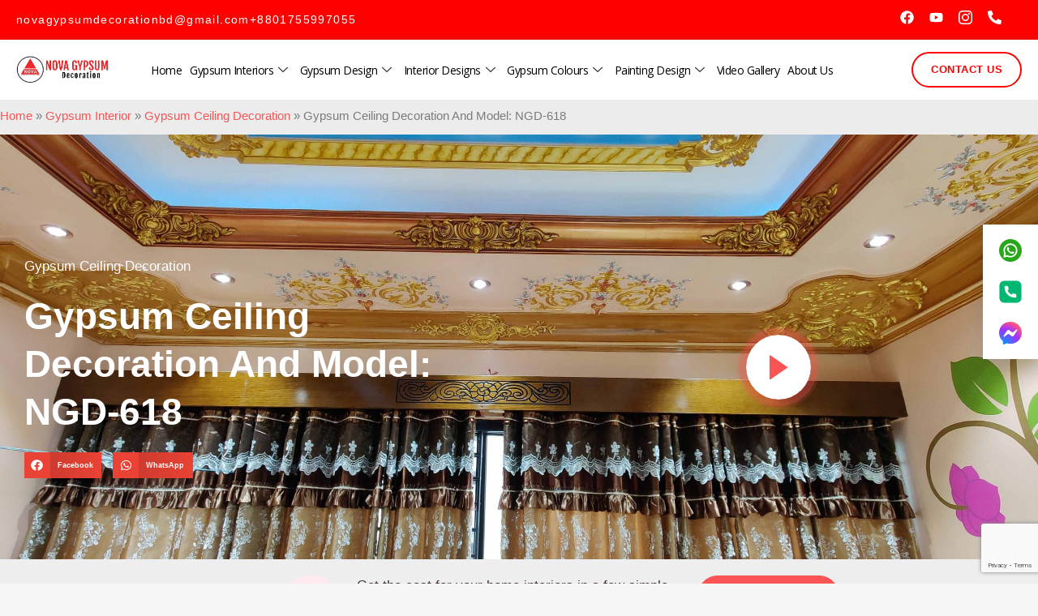

--- FILE ---
content_type: text/html; charset=UTF-8
request_url: https://novagypsumdecoration.com/gypsum-ceiling-decoration-and-model-ngd-618/
body_size: 38093
content:
<!doctype html>
<html lang="en-US" prefix="og: https://ogp.me/ns#">
<head>
	<meta charset="UTF-8">
	<meta name="viewport" content="width=device-width, initial-scale=1">
	<meta name="p:domain_verify" content="3ce168f1c1481de90c1f1147b7b79329"/>
	
	<link rel="profile" href="https://gmpg.org/xfn/11">
	
<!-- Search Engine Optimization by Rank Math - https://rankmath.com/ -->
<title>Gypsum Ceiling Decoration And Model: NGD-618 | Nova Gypsum Decoration</title>
<meta name="description" content="Nova Gypsum Decoration presents our exquisite Ceiling Decoration collection, where innovation meets elegance to redefine your living spaces. With our passion"/>
<meta name="robots" content="follow, index, max-snippet:-1, max-video-preview:-1, max-image-preview:large"/>
<link rel="canonical" href="https://novagypsumdecoration.com/gypsum-ceiling-decoration-and-model-ngd-618/" />
<meta property="og:locale" content="en_US" />
<meta property="og:type" content="article" />
<meta property="og:title" content="Gypsum Ceiling Decoration And Model: NGD-618 | Nova Gypsum Decoration" />
<meta property="og:description" content="Nova Gypsum Decoration presents our exquisite Ceiling Decoration collection, where innovation meets elegance to redefine your living spaces. With our passion" />
<meta property="og:url" content="https://novagypsumdecoration.com/gypsum-ceiling-decoration-and-model-ngd-618/" />
<meta property="og:site_name" content="Nova Gypsum Decoration" />
<meta property="article:section" content="Gypsum Ceiling Decoration" />
<meta property="og:image" content="https://novagypsumdecoration.com/wp-content/uploads/2024/03/Gypsum-Ceiling-Decoration-and-Model-NGD-618-scaled.jpg" />
<meta property="og:image:secure_url" content="https://novagypsumdecoration.com/wp-content/uploads/2024/03/Gypsum-Ceiling-Decoration-and-Model-NGD-618-scaled.jpg" />
<meta property="og:image:width" content="800" />
<meta property="og:image:height" content="600" />
<meta property="og:image:alt" content="Gypsum Ceiling Decoration and Model: NGD-618" />
<meta property="og:image:type" content="image/jpeg" />
<meta property="article:published_time" content="2024-03-29T08:39:11+06:00" />
<meta name="twitter:card" content="summary_large_image" />
<meta name="twitter:title" content="Gypsum Ceiling Decoration And Model: NGD-618 | Nova Gypsum Decoration" />
<meta name="twitter:description" content="Nova Gypsum Decoration presents our exquisite Ceiling Decoration collection, where innovation meets elegance to redefine your living spaces. With our passion" />
<meta name="twitter:image" content="https://novagypsumdecoration.com/wp-content/uploads/2024/03/Gypsum-Ceiling-Decoration-and-Model-NGD-618-scaled.jpg" />
<meta name="twitter:label1" content="Written by" />
<meta name="twitter:data1" content="admin" />
<meta name="twitter:label2" content="Time to read" />
<meta name="twitter:data2" content="1 minute" />
<script type="application/ld+json" class="rank-math-schema">{"@context":"https://schema.org","@graph":[{"@type":["Organization"],"@id":"https://novagypsumdecoration.com/#organization","name":"Nova Gypsum Decoration","url":"https://novagypsumdecoration.com","logo":{"@type":"ImageObject","@id":"https://novagypsumdecoration.com/#logo","url":"https://novagypsumdecoration.com/wp-content/uploads/2024/02/nova-logo.svg","contentUrl":"https://novagypsumdecoration.com/wp-content/uploads/2024/02/nova-logo.svg","caption":"Nova Gypsum Decoration","inLanguage":"en-US"}},{"@type":"WebSite","@id":"https://novagypsumdecoration.com/#website","url":"https://novagypsumdecoration.com","name":"Nova Gypsum Decoration","publisher":{"@id":"https://novagypsumdecoration.com/#organization"},"inLanguage":"en-US"},{"@type":"ImageObject","@id":"https://novagypsumdecoration.com/wp-content/uploads/2024/03/Gypsum-Ceiling-Decoration-and-Model-NGD-618-scaled.jpg","url":"https://novagypsumdecoration.com/wp-content/uploads/2024/03/Gypsum-Ceiling-Decoration-and-Model-NGD-618-scaled.jpg","width":"2560","height":"1920","inLanguage":"en-US"},{"@type":"BreadcrumbList","@id":"https://novagypsumdecoration.com/gypsum-ceiling-decoration-and-model-ngd-618/#breadcrumb","itemListElement":[{"@type":"ListItem","position":"1","item":{"@id":"https://novagypsumdecoration.com","name":"Home"}},{"@type":"ListItem","position":"2","item":{"@id":"https://novagypsumdecoration.com/gypsum-interiors/","name":"Gypsum Interior"}},{"@type":"ListItem","position":"3","item":{"@id":"https://novagypsumdecoration.com/gypsum-interiors/gypsum-ceiling-decoration/","name":"Gypsum Ceiling Decoration"}},{"@type":"ListItem","position":"4","item":{"@id":"https://novagypsumdecoration.com/gypsum-ceiling-decoration-and-model-ngd-618/","name":"Gypsum Ceiling Decoration and Model: NGD-618"}}]},{"@type":"WebPage","@id":"https://novagypsumdecoration.com/gypsum-ceiling-decoration-and-model-ngd-618/#webpage","url":"https://novagypsumdecoration.com/gypsum-ceiling-decoration-and-model-ngd-618/","name":"Gypsum Ceiling Decoration And Model: NGD-618 | Nova Gypsum Decoration","datePublished":"2024-03-29T08:39:11+06:00","dateModified":"2024-03-29T08:39:11+06:00","isPartOf":{"@id":"https://novagypsumdecoration.com/#website"},"primaryImageOfPage":{"@id":"https://novagypsumdecoration.com/wp-content/uploads/2024/03/Gypsum-Ceiling-Decoration-and-Model-NGD-618-scaled.jpg"},"inLanguage":"en-US","breadcrumb":{"@id":"https://novagypsumdecoration.com/gypsum-ceiling-decoration-and-model-ngd-618/#breadcrumb"}},{"@type":"Person","@id":"https://novagypsumdecoration.com/author/admin/","name":"admin","url":"https://novagypsumdecoration.com/author/admin/","image":{"@type":"ImageObject","@id":"https://secure.gravatar.com/avatar/2efd637f4901d61aa83c56321fdb49a9e044c0dca225644bb5ab61f79f9e5032?s=96&amp;d=mm&amp;r=g","url":"https://secure.gravatar.com/avatar/2efd637f4901d61aa83c56321fdb49a9e044c0dca225644bb5ab61f79f9e5032?s=96&amp;d=mm&amp;r=g","caption":"admin","inLanguage":"en-US"},"sameAs":["https://novagypsumdecoration.com"],"worksFor":{"@id":"https://novagypsumdecoration.com/#organization"}},{"@type":"BlogPosting","headline":"Gypsum Ceiling Decoration And Model: NGD-618 | Nova Gypsum Decoration","datePublished":"2024-03-29T08:39:11+06:00","dateModified":"2024-03-29T08:39:11+06:00","articleSection":"Gypsum Ceiling Decoration","author":{"@id":"https://novagypsumdecoration.com/author/admin/","name":"admin"},"publisher":{"@id":"https://novagypsumdecoration.com/#organization"},"description":"Nova Gypsum Decoration presents our exquisite Ceiling Decoration collection, where innovation meets elegance to redefine your living spaces. With our passion","name":"Gypsum Ceiling Decoration And Model: NGD-618 | Nova Gypsum Decoration","@id":"https://novagypsumdecoration.com/gypsum-ceiling-decoration-and-model-ngd-618/#richSnippet","isPartOf":{"@id":"https://novagypsumdecoration.com/gypsum-ceiling-decoration-and-model-ngd-618/#webpage"},"image":{"@id":"https://novagypsumdecoration.com/wp-content/uploads/2024/03/Gypsum-Ceiling-Decoration-and-Model-NGD-618-scaled.jpg"},"inLanguage":"en-US","mainEntityOfPage":{"@id":"https://novagypsumdecoration.com/gypsum-ceiling-decoration-and-model-ngd-618/#webpage"}}]}</script>
<!-- /Rank Math WordPress SEO plugin -->

<link rel='dns-prefetch' href='//www.googletagmanager.com' />
<link rel="alternate" type="application/rss+xml" title="Nova Gypsum Decoration  &raquo; Feed" href="https://novagypsumdecoration.com/feed/" />
<link rel="alternate" type="application/rss+xml" title="Nova Gypsum Decoration  &raquo; Comments Feed" href="https://novagypsumdecoration.com/comments/feed/" />
<link rel="alternate" type="application/rss+xml" title="Nova Gypsum Decoration  &raquo; Gypsum Ceiling Decoration and Model: NGD-618 Comments Feed" href="https://novagypsumdecoration.com/gypsum-ceiling-decoration-and-model-ngd-618/feed/" />
<link rel="alternate" title="oEmbed (JSON)" type="application/json+oembed" href="https://novagypsumdecoration.com/wp-json/oembed/1.0/embed?url=https%3A%2F%2Fnovagypsumdecoration.com%2Fgypsum-ceiling-decoration-and-model-ngd-618%2F" />
<link rel="alternate" title="oEmbed (XML)" type="text/xml+oembed" href="https://novagypsumdecoration.com/wp-json/oembed/1.0/embed?url=https%3A%2F%2Fnovagypsumdecoration.com%2Fgypsum-ceiling-decoration-and-model-ngd-618%2F&#038;format=xml" />
<style id='wp-img-auto-sizes-contain-inline-css'>
img:is([sizes=auto i],[sizes^="auto," i]){contain-intrinsic-size:3000px 1500px}
/*# sourceURL=wp-img-auto-sizes-contain-inline-css */
</style>
<style id='wp-emoji-styles-inline-css'>

	img.wp-smiley, img.emoji {
		display: inline !important;
		border: none !important;
		box-shadow: none !important;
		height: 1em !important;
		width: 1em !important;
		margin: 0 0.07em !important;
		vertical-align: -0.1em !important;
		background: none !important;
		padding: 0 !important;
	}
/*# sourceURL=wp-emoji-styles-inline-css */
</style>
<link rel='stylesheet' id='wp-block-library-css' href='https://novagypsumdecoration.com/wp-includes/css/dist/block-library/style.min.css?ver=6.9' media='all' />
<style id='global-styles-inline-css'>
:root{--wp--preset--aspect-ratio--square: 1;--wp--preset--aspect-ratio--4-3: 4/3;--wp--preset--aspect-ratio--3-4: 3/4;--wp--preset--aspect-ratio--3-2: 3/2;--wp--preset--aspect-ratio--2-3: 2/3;--wp--preset--aspect-ratio--16-9: 16/9;--wp--preset--aspect-ratio--9-16: 9/16;--wp--preset--color--black: #000000;--wp--preset--color--cyan-bluish-gray: #abb8c3;--wp--preset--color--white: #ffffff;--wp--preset--color--pale-pink: #f78da7;--wp--preset--color--vivid-red: #cf2e2e;--wp--preset--color--luminous-vivid-orange: #ff6900;--wp--preset--color--luminous-vivid-amber: #fcb900;--wp--preset--color--light-green-cyan: #7bdcb5;--wp--preset--color--vivid-green-cyan: #00d084;--wp--preset--color--pale-cyan-blue: #8ed1fc;--wp--preset--color--vivid-cyan-blue: #0693e3;--wp--preset--color--vivid-purple: #9b51e0;--wp--preset--gradient--vivid-cyan-blue-to-vivid-purple: linear-gradient(135deg,rgb(6,147,227) 0%,rgb(155,81,224) 100%);--wp--preset--gradient--light-green-cyan-to-vivid-green-cyan: linear-gradient(135deg,rgb(122,220,180) 0%,rgb(0,208,130) 100%);--wp--preset--gradient--luminous-vivid-amber-to-luminous-vivid-orange: linear-gradient(135deg,rgb(252,185,0) 0%,rgb(255,105,0) 100%);--wp--preset--gradient--luminous-vivid-orange-to-vivid-red: linear-gradient(135deg,rgb(255,105,0) 0%,rgb(207,46,46) 100%);--wp--preset--gradient--very-light-gray-to-cyan-bluish-gray: linear-gradient(135deg,rgb(238,238,238) 0%,rgb(169,184,195) 100%);--wp--preset--gradient--cool-to-warm-spectrum: linear-gradient(135deg,rgb(74,234,220) 0%,rgb(151,120,209) 20%,rgb(207,42,186) 40%,rgb(238,44,130) 60%,rgb(251,105,98) 80%,rgb(254,248,76) 100%);--wp--preset--gradient--blush-light-purple: linear-gradient(135deg,rgb(255,206,236) 0%,rgb(152,150,240) 100%);--wp--preset--gradient--blush-bordeaux: linear-gradient(135deg,rgb(254,205,165) 0%,rgb(254,45,45) 50%,rgb(107,0,62) 100%);--wp--preset--gradient--luminous-dusk: linear-gradient(135deg,rgb(255,203,112) 0%,rgb(199,81,192) 50%,rgb(65,88,208) 100%);--wp--preset--gradient--pale-ocean: linear-gradient(135deg,rgb(255,245,203) 0%,rgb(182,227,212) 50%,rgb(51,167,181) 100%);--wp--preset--gradient--electric-grass: linear-gradient(135deg,rgb(202,248,128) 0%,rgb(113,206,126) 100%);--wp--preset--gradient--midnight: linear-gradient(135deg,rgb(2,3,129) 0%,rgb(40,116,252) 100%);--wp--preset--font-size--small: 13px;--wp--preset--font-size--medium: 20px;--wp--preset--font-size--large: 36px;--wp--preset--font-size--x-large: 42px;--wp--preset--spacing--20: 0.44rem;--wp--preset--spacing--30: 0.67rem;--wp--preset--spacing--40: 1rem;--wp--preset--spacing--50: 1.5rem;--wp--preset--spacing--60: 2.25rem;--wp--preset--spacing--70: 3.38rem;--wp--preset--spacing--80: 5.06rem;--wp--preset--shadow--natural: 6px 6px 9px rgba(0, 0, 0, 0.2);--wp--preset--shadow--deep: 12px 12px 50px rgba(0, 0, 0, 0.4);--wp--preset--shadow--sharp: 6px 6px 0px rgba(0, 0, 0, 0.2);--wp--preset--shadow--outlined: 6px 6px 0px -3px rgb(255, 255, 255), 6px 6px rgb(0, 0, 0);--wp--preset--shadow--crisp: 6px 6px 0px rgb(0, 0, 0);}:where(body) { margin: 0; }.wp-site-blocks > .alignleft { float: left; margin-right: 2em; }.wp-site-blocks > .alignright { float: right; margin-left: 2em; }.wp-site-blocks > .aligncenter { justify-content: center; margin-left: auto; margin-right: auto; }:where(.is-layout-flex){gap: 0.5em;}:where(.is-layout-grid){gap: 0.5em;}.is-layout-flow > .alignleft{float: left;margin-inline-start: 0;margin-inline-end: 2em;}.is-layout-flow > .alignright{float: right;margin-inline-start: 2em;margin-inline-end: 0;}.is-layout-flow > .aligncenter{margin-left: auto !important;margin-right: auto !important;}.is-layout-constrained > .alignleft{float: left;margin-inline-start: 0;margin-inline-end: 2em;}.is-layout-constrained > .alignright{float: right;margin-inline-start: 2em;margin-inline-end: 0;}.is-layout-constrained > .aligncenter{margin-left: auto !important;margin-right: auto !important;}.is-layout-constrained > :where(:not(.alignleft):not(.alignright):not(.alignfull)){margin-left: auto !important;margin-right: auto !important;}body .is-layout-flex{display: flex;}.is-layout-flex{flex-wrap: wrap;align-items: center;}.is-layout-flex > :is(*, div){margin: 0;}body .is-layout-grid{display: grid;}.is-layout-grid > :is(*, div){margin: 0;}body{padding-top: 0px;padding-right: 0px;padding-bottom: 0px;padding-left: 0px;}a:where(:not(.wp-element-button)){text-decoration: underline;}:root :where(.wp-element-button, .wp-block-button__link){background-color: #32373c;border-width: 0;color: #fff;font-family: inherit;font-size: inherit;font-style: inherit;font-weight: inherit;letter-spacing: inherit;line-height: inherit;padding-top: calc(0.667em + 2px);padding-right: calc(1.333em + 2px);padding-bottom: calc(0.667em + 2px);padding-left: calc(1.333em + 2px);text-decoration: none;text-transform: inherit;}.has-black-color{color: var(--wp--preset--color--black) !important;}.has-cyan-bluish-gray-color{color: var(--wp--preset--color--cyan-bluish-gray) !important;}.has-white-color{color: var(--wp--preset--color--white) !important;}.has-pale-pink-color{color: var(--wp--preset--color--pale-pink) !important;}.has-vivid-red-color{color: var(--wp--preset--color--vivid-red) !important;}.has-luminous-vivid-orange-color{color: var(--wp--preset--color--luminous-vivid-orange) !important;}.has-luminous-vivid-amber-color{color: var(--wp--preset--color--luminous-vivid-amber) !important;}.has-light-green-cyan-color{color: var(--wp--preset--color--light-green-cyan) !important;}.has-vivid-green-cyan-color{color: var(--wp--preset--color--vivid-green-cyan) !important;}.has-pale-cyan-blue-color{color: var(--wp--preset--color--pale-cyan-blue) !important;}.has-vivid-cyan-blue-color{color: var(--wp--preset--color--vivid-cyan-blue) !important;}.has-vivid-purple-color{color: var(--wp--preset--color--vivid-purple) !important;}.has-black-background-color{background-color: var(--wp--preset--color--black) !important;}.has-cyan-bluish-gray-background-color{background-color: var(--wp--preset--color--cyan-bluish-gray) !important;}.has-white-background-color{background-color: var(--wp--preset--color--white) !important;}.has-pale-pink-background-color{background-color: var(--wp--preset--color--pale-pink) !important;}.has-vivid-red-background-color{background-color: var(--wp--preset--color--vivid-red) !important;}.has-luminous-vivid-orange-background-color{background-color: var(--wp--preset--color--luminous-vivid-orange) !important;}.has-luminous-vivid-amber-background-color{background-color: var(--wp--preset--color--luminous-vivid-amber) !important;}.has-light-green-cyan-background-color{background-color: var(--wp--preset--color--light-green-cyan) !important;}.has-vivid-green-cyan-background-color{background-color: var(--wp--preset--color--vivid-green-cyan) !important;}.has-pale-cyan-blue-background-color{background-color: var(--wp--preset--color--pale-cyan-blue) !important;}.has-vivid-cyan-blue-background-color{background-color: var(--wp--preset--color--vivid-cyan-blue) !important;}.has-vivid-purple-background-color{background-color: var(--wp--preset--color--vivid-purple) !important;}.has-black-border-color{border-color: var(--wp--preset--color--black) !important;}.has-cyan-bluish-gray-border-color{border-color: var(--wp--preset--color--cyan-bluish-gray) !important;}.has-white-border-color{border-color: var(--wp--preset--color--white) !important;}.has-pale-pink-border-color{border-color: var(--wp--preset--color--pale-pink) !important;}.has-vivid-red-border-color{border-color: var(--wp--preset--color--vivid-red) !important;}.has-luminous-vivid-orange-border-color{border-color: var(--wp--preset--color--luminous-vivid-orange) !important;}.has-luminous-vivid-amber-border-color{border-color: var(--wp--preset--color--luminous-vivid-amber) !important;}.has-light-green-cyan-border-color{border-color: var(--wp--preset--color--light-green-cyan) !important;}.has-vivid-green-cyan-border-color{border-color: var(--wp--preset--color--vivid-green-cyan) !important;}.has-pale-cyan-blue-border-color{border-color: var(--wp--preset--color--pale-cyan-blue) !important;}.has-vivid-cyan-blue-border-color{border-color: var(--wp--preset--color--vivid-cyan-blue) !important;}.has-vivid-purple-border-color{border-color: var(--wp--preset--color--vivid-purple) !important;}.has-vivid-cyan-blue-to-vivid-purple-gradient-background{background: var(--wp--preset--gradient--vivid-cyan-blue-to-vivid-purple) !important;}.has-light-green-cyan-to-vivid-green-cyan-gradient-background{background: var(--wp--preset--gradient--light-green-cyan-to-vivid-green-cyan) !important;}.has-luminous-vivid-amber-to-luminous-vivid-orange-gradient-background{background: var(--wp--preset--gradient--luminous-vivid-amber-to-luminous-vivid-orange) !important;}.has-luminous-vivid-orange-to-vivid-red-gradient-background{background: var(--wp--preset--gradient--luminous-vivid-orange-to-vivid-red) !important;}.has-very-light-gray-to-cyan-bluish-gray-gradient-background{background: var(--wp--preset--gradient--very-light-gray-to-cyan-bluish-gray) !important;}.has-cool-to-warm-spectrum-gradient-background{background: var(--wp--preset--gradient--cool-to-warm-spectrum) !important;}.has-blush-light-purple-gradient-background{background: var(--wp--preset--gradient--blush-light-purple) !important;}.has-blush-bordeaux-gradient-background{background: var(--wp--preset--gradient--blush-bordeaux) !important;}.has-luminous-dusk-gradient-background{background: var(--wp--preset--gradient--luminous-dusk) !important;}.has-pale-ocean-gradient-background{background: var(--wp--preset--gradient--pale-ocean) !important;}.has-electric-grass-gradient-background{background: var(--wp--preset--gradient--electric-grass) !important;}.has-midnight-gradient-background{background: var(--wp--preset--gradient--midnight) !important;}.has-small-font-size{font-size: var(--wp--preset--font-size--small) !important;}.has-medium-font-size{font-size: var(--wp--preset--font-size--medium) !important;}.has-large-font-size{font-size: var(--wp--preset--font-size--large) !important;}.has-x-large-font-size{font-size: var(--wp--preset--font-size--x-large) !important;}
/*# sourceURL=global-styles-inline-css */
</style>

<link rel='stylesheet' id='hello-elementor-css' href='https://novagypsumdecoration.com/wp-content/themes/hello-elementor/style.min.css?ver=3.2.1' media='all' />
<link rel='stylesheet' id='hello-elementor-theme-style-css' href='https://novagypsumdecoration.com/wp-content/themes/hello-elementor/theme.min.css?ver=3.2.1' media='all' />
<link rel='stylesheet' id='hello-elementor-header-footer-css' href='https://novagypsumdecoration.com/wp-content/themes/hello-elementor/header-footer.min.css?ver=3.2.1' media='all' />
<link rel='stylesheet' id='elementor-frontend-css' href='https://novagypsumdecoration.com/wp-content/uploads/elementor/css/custom-frontend.min.css?ver=1764775482' media='all' />
<style id='elementor-frontend-inline-css'>
.elementor-3643 .elementor-element.elementor-element-7bcf5e4:not(.elementor-motion-effects-element-type-background), .elementor-3643 .elementor-element.elementor-element-7bcf5e4 > .elementor-motion-effects-container > .elementor-motion-effects-layer{background-image:url("https://novagypsumdecoration.com/wp-content/uploads/2024/03/Gypsum-Ceiling-Decoration-and-Model-NGD-618-scaled.jpg");}@media(max-width:1024px){.elementor-3643 .elementor-element.elementor-element-7bcf5e4:not(.elementor-motion-effects-element-type-background), .elementor-3643 .elementor-element.elementor-element-7bcf5e4 > .elementor-motion-effects-container > .elementor-motion-effects-layer{background-image:url("https://novagypsumdecoration.com/wp-content/uploads/2024/03/Gypsum-Ceiling-Decoration-and-Model-NGD-618-scaled.jpg");}}@media(max-width:767px){.elementor-3643 .elementor-element.elementor-element-7bcf5e4:not(.elementor-motion-effects-element-type-background), .elementor-3643 .elementor-element.elementor-element-7bcf5e4 > .elementor-motion-effects-container > .elementor-motion-effects-layer{background-image:url("https://novagypsumdecoration.com/wp-content/uploads/2024/03/Gypsum-Ceiling-Decoration-and-Model-NGD-618-scaled.jpg");}}
/*# sourceURL=elementor-frontend-inline-css */
</style>
<link rel='stylesheet' id='elementor-post-135-css' href='https://novagypsumdecoration.com/wp-content/uploads/elementor/css/post-135.css?ver=1764775482' media='all' />
<link rel='stylesheet' id='wpdreams-asl-basic-css' href='https://novagypsumdecoration.com/wp-content/plugins/ajax-search-lite/css/style.basic.css?ver=4.13.1' media='all' />
<link rel='stylesheet' id='wpdreams-asl-instance-css' href='https://novagypsumdecoration.com/wp-content/plugins/ajax-search-lite/css/style-underline.css?ver=4.13.1' media='all' />
<link rel='stylesheet' id='widget-icon-list-css' href='https://novagypsumdecoration.com/wp-content/uploads/elementor/css/custom-widget-icon-list.min.css?ver=1764775482' media='all' />
<link rel='stylesheet' id='widget-search-form-css' href='https://novagypsumdecoration.com/wp-content/plugins/elementor-pro/assets/css/widget-search-form.min.css?ver=3.27.0' media='all' />
<link rel='stylesheet' id='widget-search-css' href='https://novagypsumdecoration.com/wp-content/plugins/elementor-pro/assets/css/widget-search.min.css?ver=3.27.0' media='all' />
<link rel='stylesheet' id='e-animation-float-css' href='https://novagypsumdecoration.com/wp-content/plugins/elementor/assets/lib/animations/styles/e-animation-float.min.css?ver=3.32.3' media='all' />
<link rel='stylesheet' id='widget-social-icons-css' href='https://novagypsumdecoration.com/wp-content/plugins/elementor/assets/css/widget-social-icons.min.css?ver=3.32.3' media='all' />
<link rel='stylesheet' id='e-apple-webkit-css' href='https://novagypsumdecoration.com/wp-content/uploads/elementor/css/custom-apple-webkit.min.css?ver=1764775482' media='all' />
<link rel='stylesheet' id='widget-image-css' href='https://novagypsumdecoration.com/wp-content/plugins/elementor/assets/css/widget-image.min.css?ver=3.32.3' media='all' />
<link rel='stylesheet' id='e-sticky-css' href='https://novagypsumdecoration.com/wp-content/plugins/elementor-pro/assets/css/modules/sticky.min.css?ver=3.27.0' media='all' />
<link rel='stylesheet' id='widget-heading-css' href='https://novagypsumdecoration.com/wp-content/plugins/elementor/assets/css/widget-heading.min.css?ver=3.32.3' media='all' />
<link rel='stylesheet' id='widget-icon-box-css' href='https://novagypsumdecoration.com/wp-content/uploads/elementor/css/custom-widget-icon-box.min.css?ver=1764775482' media='all' />
<link rel='stylesheet' id='widget-share-buttons-css' href='https://novagypsumdecoration.com/wp-content/plugins/elementor-pro/assets/css/widget-share-buttons.min.css?ver=3.27.0' media='all' />
<link rel='stylesheet' id='mediaelement-css' href='https://novagypsumdecoration.com/wp-includes/js/mediaelement/mediaelementplayer-legacy.min.css?ver=4.2.17' media='all' />
<link rel='stylesheet' id='wp-mediaelement-css' href='https://novagypsumdecoration.com/wp-includes/js/mediaelement/wp-mediaelement.min.css?ver=6.9' media='all' />
<link rel='stylesheet' id='widget-video-css' href='https://novagypsumdecoration.com/wp-content/plugins/elementor/assets/css/widget-video.min.css?ver=3.32.3' media='all' />
<link rel='stylesheet' id='widget-spacer-css' href='https://novagypsumdecoration.com/wp-content/plugins/elementor/assets/css/widget-spacer.min.css?ver=3.32.3' media='all' />
<link rel='stylesheet' id='widget-divider-css' href='https://novagypsumdecoration.com/wp-content/plugins/elementor/assets/css/widget-divider.min.css?ver=3.32.3' media='all' />
<link rel='stylesheet' id='widget-posts-css' href='https://novagypsumdecoration.com/wp-content/plugins/elementor-pro/assets/css/widget-posts.min.css?ver=3.27.0' media='all' />
<link rel='stylesheet' id='widget-form-css' href='https://novagypsumdecoration.com/wp-content/plugins/elementor-pro/assets/css/widget-form.min.css?ver=3.27.0' media='all' />
<link rel='stylesheet' id='e-animation-fadeIn-css' href='https://novagypsumdecoration.com/wp-content/plugins/elementor/assets/lib/animations/styles/fadeIn.min.css?ver=3.32.3' media='all' />
<link rel='stylesheet' id='e-popup-css' href='https://novagypsumdecoration.com/wp-content/plugins/elementor-pro/assets/css/conditionals/popup.min.css?ver=3.27.0' media='all' />
<link rel='stylesheet' id='elementor-post-6382-css' href='https://novagypsumdecoration.com/wp-content/uploads/elementor/css/post-6382.css?ver=1764775483' media='all' />
<link rel='stylesheet' id='elementor-post-2953-css' href='https://novagypsumdecoration.com/wp-content/uploads/elementor/css/post-2953.css?ver=1764775483' media='all' />
<link rel='stylesheet' id='elementor-post-3643-css' href='https://novagypsumdecoration.com/wp-content/uploads/elementor/css/post-3643.css?ver=1764775483' media='all' />
<link rel='stylesheet' id='elementor-post-5283-css' href='https://novagypsumdecoration.com/wp-content/uploads/elementor/css/post-5283.css?ver=1764775483' media='all' />
<link rel='stylesheet' id='elementor-icons-ekiticons-css' href='https://novagypsumdecoration.com/wp-content/plugins/elementskit-lite/modules/elementskit-icon-pack/assets/css/ekiticons.css?ver=3.3.1' media='all' />
<link rel='stylesheet' id='ekit-widget-styles-css' href='https://novagypsumdecoration.com/wp-content/plugins/elementskit-lite/widgets/init/assets/css/widget-styles.css?ver=3.3.1' media='all' />
<link rel='stylesheet' id='ekit-responsive-css' href='https://novagypsumdecoration.com/wp-content/plugins/elementskit-lite/widgets/init/assets/css/responsive.css?ver=3.3.1' media='all' />
<script src="https://novagypsumdecoration.com/wp-includes/js/jquery/jquery.min.js?ver=3.7.1" id="jquery-core-js"></script>
<script src="https://novagypsumdecoration.com/wp-includes/js/jquery/jquery-migrate.min.js?ver=3.4.1" id="jquery-migrate-js"></script>

<!-- Google tag (gtag.js) snippet added by Site Kit -->

<!-- Google Analytics snippet added by Site Kit -->
<script src="https://www.googletagmanager.com/gtag/js?id=G-361E8M1E7T" id="google_gtagjs-js" async></script>
<script id="google_gtagjs-js-after">
window.dataLayer = window.dataLayer || [];function gtag(){dataLayer.push(arguments);}
gtag("set","linker",{"domains":["novagypsumdecoration.com"]});
gtag("js", new Date());
gtag("set", "developer_id.dZTNiMT", true);
gtag("config", "G-361E8M1E7T");
 window._googlesitekit = window._googlesitekit || {}; window._googlesitekit.throttledEvents = []; window._googlesitekit.gtagEvent = (name, data) => { var key = JSON.stringify( { name, data } ); if ( !! window._googlesitekit.throttledEvents[ key ] ) { return; } window._googlesitekit.throttledEvents[ key ] = true; setTimeout( () => { delete window._googlesitekit.throttledEvents[ key ]; }, 5 ); gtag( "event", name, { ...data, event_source: "site-kit" } ); } 
//# sourceURL=google_gtagjs-js-after
</script>

<!-- End Google tag (gtag.js) snippet added by Site Kit -->
<link rel="https://api.w.org/" href="https://novagypsumdecoration.com/wp-json/" /><link rel="alternate" title="JSON" type="application/json" href="https://novagypsumdecoration.com/wp-json/wp/v2/posts/7689" /><link rel="EditURI" type="application/rsd+xml" title="RSD" href="https://novagypsumdecoration.com/xmlrpc.php?rsd" />
<meta name="generator" content="WordPress 6.9" />
<link rel='shortlink' href='https://novagypsumdecoration.com/?p=7689' />
<meta name="cdp-version" content="1.4.8" /><meta name="generator" content="Site Kit by Google 1.144.0" />
<!-- Google AdSense meta tags added by Site Kit -->
<meta name="google-adsense-platform-account" content="ca-host-pub-2644536267352236">
<meta name="google-adsense-platform-domain" content="sitekit.withgoogle.com">
<!-- End Google AdSense meta tags added by Site Kit -->
				<link rel="preconnect" href="https://fonts.gstatic.com" crossorigin />
				<link rel="preload" as="style" href="//fonts.googleapis.com/css?family=Open+Sans&display=swap" />
				<link rel="stylesheet" href="//fonts.googleapis.com/css?family=Open+Sans&display=swap" media="all" />
				<meta name="generator" content="Elementor 3.32.3; features: e_font_icon_svg, additional_custom_breakpoints; settings: css_print_method-external, google_font-disabled, font_display-auto">
<meta name="facebook-domain-verification" content="vonnt8l2f3q4m8nbuxiqjq9iuh88sr" />
<meta name="p:domain_verify" content="3ce168f1c1481de90c1f1147b7b79329"/>
			<style>
				.e-con.e-parent:nth-of-type(n+4):not(.e-lazyloaded):not(.e-no-lazyload),
				.e-con.e-parent:nth-of-type(n+4):not(.e-lazyloaded):not(.e-no-lazyload) * {
					background-image: none !important;
				}
				@media screen and (max-height: 1024px) {
					.e-con.e-parent:nth-of-type(n+3):not(.e-lazyloaded):not(.e-no-lazyload),
					.e-con.e-parent:nth-of-type(n+3):not(.e-lazyloaded):not(.e-no-lazyload) * {
						background-image: none !important;
					}
				}
				@media screen and (max-height: 640px) {
					.e-con.e-parent:nth-of-type(n+2):not(.e-lazyloaded):not(.e-no-lazyload),
					.e-con.e-parent:nth-of-type(n+2):not(.e-lazyloaded):not(.e-no-lazyload) * {
						background-image: none !important;
					}
				}
			</style>
						            <style>
				            
					div[id*='ajaxsearchlitesettings'].searchsettings .asl_option_inner label {
						font-size: 0px !important;
						color: rgba(0, 0, 0, 0);
					}
					div[id*='ajaxsearchlitesettings'].searchsettings .asl_option_inner label:after {
						font-size: 11px !important;
						position: absolute;
						top: 0;
						left: 0;
						z-index: 1;
					}
					.asl_w_container {
						width: 100%;
						margin: 0px 0px 0px 0px;
						min-width: 200px;
					}
					div[id*='ajaxsearchlite'].asl_m {
						width: 100%;
					}
					div[id*='ajaxsearchliteres'].wpdreams_asl_results div.resdrg span.highlighted {
						font-weight: bold;
						color: rgba(217, 49, 43, 1);
						background-color: rgba(238, 238, 238, 1);
					}
					div[id*='ajaxsearchliteres'].wpdreams_asl_results .results img.asl_image {
						width: 70px;
						height: 70px;
						object-fit: cover;
					}
					div[id*='ajaxsearchlite'].asl_r .results {
						max-height: none;
					}
					div[id*='ajaxsearchlite'].asl_r {
						position: absolute;
					}
				
						div.asl_r.asl_w.vertical .results .item::after {
							display: block;
							position: absolute;
							bottom: 0;
							content: '';
							height: 1px;
							width: 100%;
							background: #D8D8D8;
						}
						div.asl_r.asl_w.vertical .results .item.asl_last_item::after {
							display: none;
						}
								            </style>
			            <link rel="icon" href="https://novagypsumdecoration.com/wp-content/uploads/2024/10/cropped-Logo-nova-gypsum-decorationd-final-1-1-32x32.png" sizes="32x32" />
<link rel="icon" href="https://novagypsumdecoration.com/wp-content/uploads/2024/10/cropped-Logo-nova-gypsum-decorationd-final-1-1-192x192.png" sizes="192x192" />
<link rel="apple-touch-icon" href="https://novagypsumdecoration.com/wp-content/uploads/2024/10/cropped-Logo-nova-gypsum-decorationd-final-1-1-180x180.png" />
<meta name="msapplication-TileImage" content="https://novagypsumdecoration.com/wp-content/uploads/2024/10/cropped-Logo-nova-gypsum-decorationd-final-1-1-270x270.png" />
		<style id="wp-custom-css">
			.livecolor a{
	color:#f62d47 !important;
}

window.onscroll = function() {
  window.scrollTo(0, 0);
};

setTimeout(() => {
  window.onscroll = null;
}, 500);

/* To hide the footer */
.OjmywgOdgDTjyujD2YEYZN2NDQMcYkO {
    display: none !important;
}
		</style>
		<link rel='stylesheet' id='elementor-post-11568-css' href='https://novagypsumdecoration.com/wp-content/uploads/elementor/css/post-11568.css?ver=1764775483' media='all' />
<link rel='stylesheet' id='elementor-post-11726-css' href='https://novagypsumdecoration.com/wp-content/uploads/elementor/css/post-11726.css?ver=1764775483' media='all' />
<link rel='stylesheet' id='elementor-post-11722-css' href='https://novagypsumdecoration.com/wp-content/uploads/elementor/css/post-11722.css?ver=1764775483' media='all' />
<link rel='stylesheet' id='elementor-post-11567-css' href='https://novagypsumdecoration.com/wp-content/uploads/elementor/css/post-11567.css?ver=1764775484' media='all' />
<link rel='stylesheet' id='elementor-post-14176-css' href='https://novagypsumdecoration.com/wp-content/uploads/elementor/css/post-14176.css?ver=1764775484' media='all' />
</head>
<body class="wp-singular post-template-default single single-post postid-7689 single-format-standard wp-custom-logo wp-embed-responsive wp-theme-hello-elementor elementor-default elementor-template-full-width elementor-kit-135 elementor-page-3643">


<a class="skip-link screen-reader-text" href="#content">Skip to content</a>

		<div data-elementor-type="header" data-elementor-id="6382" class="elementor elementor-6382 elementor-location-header" data-elementor-post-type="elementor_library">
					<section class="elementor-section elementor-top-section elementor-element elementor-element-70b4c95 elementor-section-full_width elementor-section-stretched elementor-section-height-default elementor-section-height-default" data-id="70b4c95" data-element_type="section" data-settings="{&quot;stretch_section&quot;:&quot;section-stretched&quot;}">
						<div class="elementor-container elementor-column-gap-default">
					<div class="elementor-column elementor-col-100 elementor-top-column elementor-element elementor-element-ec1d94e" data-id="ec1d94e" data-element_type="column">
			<div class="elementor-widget-wrap elementor-element-populated">
						<section class="elementor-section elementor-inner-section elementor-element elementor-element-53ffc79 elementor-reverse-mobile elementor-hidden-desktop elementor-hidden-laptop elementor-hidden-tablet elementor-hidden-mobile elementor-section-boxed elementor-section-height-default elementor-section-height-default" data-id="53ffc79" data-element_type="section" data-settings="{&quot;background_background&quot;:&quot;classic&quot;}">
						<div class="elementor-container elementor-column-gap-default">
					<div class="elementor-column elementor-col-33 elementor-inner-column elementor-element elementor-element-d63c40d elementor-hidden-mobile" data-id="d63c40d" data-element_type="column">
			<div class="elementor-widget-wrap elementor-element-populated">
						<div class="elementor-element elementor-element-6d8873d elementor-icon-list--layout-inline elementor-mobile-align-center elementor-align-left elementor-list-item-link-full_width elementor-widget elementor-widget-icon-list" data-id="6d8873d" data-element_type="widget" data-widget_type="icon-list.default">
				<div class="elementor-widget-container">
							<ul class="elementor-icon-list-items elementor-inline-items">
							<li class="elementor-icon-list-item elementor-inline-item">
											<a href="/cdn-cgi/l/email-protection#80eeeff6e1e7f9f0f3f5ede4e5e3eff2e1f4e9efeee2e4c0e7ede1e9ecaee3efed">

											<span class="elementor-icon-list-text"><span class="__cf_email__" data-cfemail="5a34352c3b3d232a292f373e3f3935283b2e333534383e1a3d373b333674393537">[email&#160;protected]</span></span>
											</a>
									</li>
								<li class="elementor-icon-list-item elementor-inline-item">
											<a href="tel:+8801755997055">

											<span class="elementor-icon-list-text">+8801755997055</span>
											</a>
									</li>
						</ul>
						</div>
				</div>
					</div>
		</div>
				<div class="elementor-column elementor-col-33 elementor-inner-column elementor-element elementor-element-a81b6a2" data-id="a81b6a2" data-element_type="column">
			<div class="elementor-widget-wrap elementor-element-populated">
						<div class="elementor-element elementor-element-dfa5fb2 elementor-hidden-desktop elementor-hidden-laptop elementor-hidden-tablet elementor-hidden-mobile elementor-search-form--skin-classic elementor-search-form--button-type-icon elementor-search-form--icon-search elementor-widget elementor-widget-search-form" data-id="dfa5fb2" data-element_type="widget" data-settings="{&quot;skin&quot;:&quot;classic&quot;}" data-widget_type="search-form.default">
				<div class="elementor-widget-container">
							<search role="search">
			<form class="elementor-search-form" action="https://novagypsumdecoration.com" method="get">
												<div class="elementor-search-form__container">
					<label class="elementor-screen-only" for="elementor-search-form-dfa5fb2">Search</label>

					
					<input id="elementor-search-form-dfa5fb2" placeholder="Search hear" class="elementor-search-form__input" type="search" name="s" value="">
					
											<button class="elementor-search-form__submit" type="submit" aria-label="Search">
															<div class="e-font-icon-svg-container"><svg class="fa fa-search e-font-icon-svg e-fas-search" viewBox="0 0 512 512" xmlns="http://www.w3.org/2000/svg"><path d="M505 442.7L405.3 343c-4.5-4.5-10.6-7-17-7H372c27.6-35.3 44-79.7 44-128C416 93.1 322.9 0 208 0S0 93.1 0 208s93.1 208 208 208c48.3 0 92.7-16.4 128-44v16.3c0 6.4 2.5 12.5 7 17l99.7 99.7c9.4 9.4 24.6 9.4 33.9 0l28.3-28.3c9.4-9.4 9.4-24.6.1-34zM208 336c-70.7 0-128-57.2-128-128 0-70.7 57.2-128 128-128 70.7 0 128 57.2 128 128 0 70.7-57.2 128-128 128z"></path></svg></div>													</button>
					
									</div>
			</form>
		</search>
						</div>
				</div>
				<div class="elementor-element elementor-element-745ee7f elementor-widget elementor-widget-search" data-id="745ee7f" data-element_type="widget" data-settings="{&quot;submit_trigger&quot;:&quot;both&quot;,&quot;live_results&quot;:&quot;yes&quot;,&quot;template_id&quot;:&quot;14382&quot;,&quot;minimum_search_characters&quot;:1,&quot;results_is_dropdown_width&quot;:&quot;widget_width&quot;,&quot;pagination_type_options&quot;:&quot;none&quot;}" data-widget_type="search.default">
				<div class="elementor-widget-container">
							<search class="e-search hidden" role="search">
			<form class="e-search-form" action="https://novagypsumdecoration.com" method="get">

				
				<label class="e-search-label" for="search-745ee7f">
					<span class="elementor-screen-only">
						Search					</span>
									</label>

				<div class="e-search-input-wrapper">
					<input id="search-745ee7f" placeholder="Search..." class="e-search-input" type="search" name="s" value="" autocomplete="on" role="combobox" aria-autocomplete="list" aria-expanded="false" aria-controls="results-745ee7f" aria-haspopup="listbox">
					<svg aria-hidden="true" class="e-font-icon-svg e-fas-times" viewBox="0 0 352 512" xmlns="http://www.w3.org/2000/svg"><path d="M242.72 256l100.07-100.07c12.28-12.28 12.28-32.19 0-44.48l-22.24-22.24c-12.28-12.28-32.19-12.28-44.48 0L176 189.28 75.93 89.21c-12.28-12.28-32.19-12.28-44.48 0L9.21 111.45c-12.28 12.28-12.28 32.19 0 44.48L109.28 256 9.21 356.07c-12.28 12.28-12.28 32.19 0 44.48l22.24 22.24c12.28 12.28 32.2 12.28 44.48 0L176 322.72l100.07 100.07c12.28 12.28 32.2 12.28 44.48 0l22.24-22.24c12.28-12.28 12.28-32.19 0-44.48L242.72 256z"></path></svg>									</div>
									<output id="results-745ee7f" class="e-search-results-container hide-loader" aria-live="polite" aria-atomic="true" aria-label="Results for search" tabindex="0">
						<div class="e-search-results"></div>
									<div class="e-search-loader">
				<svg xmlns="http://www.w3.org/2000/svg" viewBox="0 0 28 28">
					<path fill-rule="evenodd" d="M14 .188c.587 0 1.063.475 1.063 1.062V5.5a1.063 1.063 0 0 1-2.126 0V1.25c0-.587.476-1.063 1.063-1.063ZM4.182 4.181a1.063 1.063 0 0 1 1.503 0L8.73 7.228A1.062 1.062 0 1 1 7.228 8.73L4.182 5.685a1.063 1.063 0 0 1 0-1.503Zm19.636 0a1.063 1.063 0 0 1 0 1.503L20.772 8.73a1.062 1.062 0 1 1-1.502-1.502l3.045-3.046a1.063 1.063 0 0 1 1.503 0ZM.188 14c0-.587.475-1.063 1.062-1.063H5.5a1.063 1.063 0 0 1 0 2.126H1.25A1.063 1.063 0 0 1 .187 14Zm21.25 0c0-.587.475-1.063 1.062-1.063h4.25a1.063 1.063 0 0 1 0 2.126H22.5A1.063 1.063 0 0 1 21.437 14ZM8.73 19.27a1.062 1.062 0 0 1 0 1.502l-3.045 3.046a1.063 1.063 0 0 1-1.503-1.503l3.046-3.046a1.063 1.063 0 0 1 1.502 0Zm10.54 0a1.063 1.063 0 0 1 1.502 0l3.046 3.045a1.063 1.063 0 0 1-1.503 1.503l-3.046-3.046a1.063 1.063 0 0 1 0-1.502ZM14 21.438c.587 0 1.063.475 1.063 1.062v4.25a1.063 1.063 0 0 1-2.126 0V22.5c0-.587.476-1.063 1.063-1.063Z"/>
				</svg>
			</div>
								</output>
				
				
				<button class="e-search-submit  " type="submit">
					<svg aria-hidden="true" class="e-font-icon-svg e-fas-search" viewBox="0 0 512 512" xmlns="http://www.w3.org/2000/svg"><path d="M505 442.7L405.3 343c-4.5-4.5-10.6-7-17-7H372c27.6-35.3 44-79.7 44-128C416 93.1 322.9 0 208 0S0 93.1 0 208s93.1 208 208 208c48.3 0 92.7-16.4 128-44v16.3c0 6.4 2.5 12.5 7 17l99.7 99.7c9.4 9.4 24.6 9.4 33.9 0l28.3-28.3c9.4-9.4 9.4-24.6.1-34zM208 336c-70.7 0-128-57.2-128-128 0-70.7 57.2-128 128-128 70.7 0 128 57.2 128 128 0 70.7-57.2 128-128 128z"></path></svg>
										<span class="">
						Search					</span>
									</button>
				<input type="hidden" name="e_search_props" value="745ee7f-6382">
			</form>
		</search>
						</div>
				</div>
					</div>
		</div>
				<div class="elementor-column elementor-col-33 elementor-inner-column elementor-element elementor-element-3033c15" data-id="3033c15" data-element_type="column">
			<div class="elementor-widget-wrap elementor-element-populated">
						<div class="elementor-element elementor-element-6a5090d e-grid-align-right e-grid-align-tablet-center e-grid-align-mobile-left elementor-shape-rounded elementor-grid-0 elementor-widget elementor-widget-social-icons" data-id="6a5090d" data-element_type="widget" data-widget_type="social-icons.default">
				<div class="elementor-widget-container">
							<div class="elementor-social-icons-wrapper elementor-grid" role="list">
							<span class="elementor-grid-item" role="listitem">
					<a class="elementor-icon elementor-social-icon elementor-social-icon-facebook elementor-animation-float elementor-repeater-item-2dd858e" href="https://www.facebook.com/novagypsumdecoration.ngd" target="_blank">
						<span class="elementor-screen-only">Facebook</span>
						<svg aria-hidden="true" class="e-font-icon-svg e-fab-facebook" viewBox="0 0 512 512" xmlns="http://www.w3.org/2000/svg"><path d="M504 256C504 119 393 8 256 8S8 119 8 256c0 123.78 90.69 226.38 209.25 245V327.69h-63V256h63v-54.64c0-62.15 37-96.48 93.67-96.48 27.14 0 55.52 4.84 55.52 4.84v61h-31.28c-30.8 0-40.41 19.12-40.41 38.73V256h68.78l-11 71.69h-57.78V501C413.31 482.38 504 379.78 504 256z"></path></svg>					</a>
				</span>
							<span class="elementor-grid-item" role="listitem">
					<a class="elementor-icon elementor-social-icon elementor-social-icon-youtube elementor-animation-float elementor-repeater-item-7c68a19" href="https://www.youtube.com/channel/UCM98OJcDmNCGg1GLuV9RW-g" target="_blank">
						<span class="elementor-screen-only">Youtube</span>
						<svg aria-hidden="true" class="e-font-icon-svg e-fab-youtube" viewBox="0 0 576 512" xmlns="http://www.w3.org/2000/svg"><path d="M549.655 124.083c-6.281-23.65-24.787-42.276-48.284-48.597C458.781 64 288 64 288 64S117.22 64 74.629 75.486c-23.497 6.322-42.003 24.947-48.284 48.597-11.412 42.867-11.412 132.305-11.412 132.305s0 89.438 11.412 132.305c6.281 23.65 24.787 41.5 48.284 47.821C117.22 448 288 448 288 448s170.78 0 213.371-11.486c23.497-6.321 42.003-24.171 48.284-47.821 11.412-42.867 11.412-132.305 11.412-132.305s0-89.438-11.412-132.305zm-317.51 213.508V175.185l142.739 81.205-142.739 81.201z"></path></svg>					</a>
				</span>
							<span class="elementor-grid-item" role="listitem">
					<a class="elementor-icon elementor-social-icon elementor-social-icon-icon-instagram-1 elementor-animation-float elementor-repeater-item-f78905f" href="https://www.instagram.com/nova_gypsum_decoration/" target="_blank">
						<span class="elementor-screen-only">Icon-instagram-1</span>
						<i aria-hidden="true" class="icon icon-instagram-1"></i>					</a>
				</span>
							<span class="elementor-grid-item" role="listitem">
					<a class="elementor-icon elementor-social-icon elementor-social-icon-phone-alt elementor-animation-float elementor-repeater-item-ba222c4" href="tel:01755997055" target="_blank">
						<span class="elementor-screen-only">Phone-alt</span>
						<svg aria-hidden="true" class="e-font-icon-svg e-fas-phone-alt" viewBox="0 0 512 512" xmlns="http://www.w3.org/2000/svg"><path d="M497.39 361.8l-112-48a24 24 0 0 0-28 6.9l-49.6 60.6A370.66 370.66 0 0 1 130.6 204.11l60.6-49.6a23.94 23.94 0 0 0 6.9-28l-48-112A24.16 24.16 0 0 0 122.6.61l-104 24A24 24 0 0 0 0 48c0 256.5 207.9 464 464 464a24 24 0 0 0 23.4-18.6l24-104a24.29 24.29 0 0 0-14.01-27.6z"></path></svg>					</a>
				</span>
					</div>
						</div>
				</div>
					</div>
		</div>
					</div>
		</section>
				<section class="elementor-section elementor-inner-section elementor-element elementor-element-2432df7 elementor-reverse-mobile elementor-section-boxed elementor-section-height-default elementor-section-height-default" data-id="2432df7" data-element_type="section" data-settings="{&quot;background_background&quot;:&quot;classic&quot;}">
						<div class="elementor-container elementor-column-gap-default">
					<div class="elementor-column elementor-col-33 elementor-inner-column elementor-element elementor-element-cfa0444 elementor-hidden-mobile" data-id="cfa0444" data-element_type="column">
			<div class="elementor-widget-wrap elementor-element-populated">
						<div class="elementor-element elementor-element-d78f1e7 elementor-icon-list--layout-inline elementor-mobile-align-center elementor-align-left elementor-list-item-link-full_width elementor-widget elementor-widget-icon-list" data-id="d78f1e7" data-element_type="widget" data-widget_type="icon-list.default">
				<div class="elementor-widget-container">
							<ul class="elementor-icon-list-items elementor-inline-items">
							<li class="elementor-icon-list-item elementor-inline-item">
											<a href="/cdn-cgi/l/email-protection#d1bfbea7b0b6a8a1a2a4bcb5b4b2bea3b0a5b8bebfb3b591b6bcb0b8bdffb2bebc">

											<span class="elementor-icon-list-text"><span class="__cf_email__" data-cfemail="e38d8c9582849a9390968e8786808c9182978a8c8d8187a3848e828a8fcd808c8e">[email&#160;protected]</span></span>
											</a>
									</li>
								<li class="elementor-icon-list-item elementor-inline-item">
											<a href="tel:+8801755997055">

											<span class="elementor-icon-list-text">+8801755997055</span>
											</a>
									</li>
						</ul>
						</div>
				</div>
					</div>
		</div>
				<div class="elementor-column elementor-col-33 elementor-inner-column elementor-element elementor-element-42f124b" data-id="42f124b" data-element_type="column">
			<div class="elementor-widget-wrap elementor-element-populated">
						<div class="elementor-element elementor-element-d749365 elementor-hidden-laptop elementor-widget elementor-widget-shortcode" data-id="d749365" data-element_type="widget" data-widget_type="shortcode.default">
				<div class="elementor-widget-container">
							<div class="elementor-shortcode"><div class="asl_w_container asl_w_container_1" data-id="1" data-instance="1">
	<div id='ajaxsearchlite1'
		 data-id="1"
		 data-instance="1"
		 class="asl_w asl_m asl_m_1 asl_m_1_1">
		<div class="probox">

	
	<div class='prosettings' style='display:none;' data-opened=0>
				<div class='innericon'>
			<svg version="1.1" xmlns="http://www.w3.org/2000/svg" xmlns:xlink="http://www.w3.org/1999/xlink" x="0px" y="0px" width="22" height="22" viewBox="0 0 512 512" enable-background="new 0 0 512 512" xml:space="preserve">
					<polygon transform = "rotate(90 256 256)" points="142.332,104.886 197.48,50 402.5,256 197.48,462 142.332,407.113 292.727,256 "/>
				</svg>
		</div>
	</div>

	
	
	<div class='proinput'>
        <form role="search" action='#' autocomplete="off"
			  aria-label="Search form">
			<input aria-label="Search input"
				   type='search' class='orig'
				   tabindex="0"
				   name='phrase'
				   placeholder='Search here..'
				   value=''
				   autocomplete="off"/>
			<input aria-label="Search autocomplete"
				   type='text'
				   class='autocomplete'
				   tabindex="-1"
				   name='phrase'
				   value=''
				   autocomplete="off" disabled/>
			<input type='submit' value="Start search" style='width:0; height: 0; visibility: hidden;'>
		</form>
	</div>

	
	
	<button class='promagnifier' tabindex="0" aria-label="Search magnifier">
				<span class='innericon' style="display:block;">
			<svg version="1.1" xmlns="http://www.w3.org/2000/svg" xmlns:xlink="http://www.w3.org/1999/xlink" x="0px" y="0px" width="22" height="22" viewBox="0 0 512 512" enable-background="new 0 0 512 512" xml:space="preserve">
					<path d="M460.355,421.59L353.844,315.078c20.041-27.553,31.885-61.437,31.885-98.037
						C385.729,124.934,310.793,50,218.686,50C126.58,50,51.645,124.934,51.645,217.041c0,92.106,74.936,167.041,167.041,167.041
						c34.912,0,67.352-10.773,94.184-29.158L419.945,462L460.355,421.59z M100.631,217.041c0-65.096,52.959-118.056,118.055-118.056
						c65.098,0,118.057,52.959,118.057,118.056c0,65.096-52.959,118.056-118.057,118.056C153.59,335.097,100.631,282.137,100.631,217.041
						z"/>
				</svg>
		</span>
	</button>

	
	
	<div class='proloading'>

		<div class="asl_loader"><div class="asl_loader-inner asl_simple-circle"></div></div>

			</div>

			<div class='proclose'>
			<svg version="1.1" xmlns="http://www.w3.org/2000/svg" xmlns:xlink="http://www.w3.org/1999/xlink" x="0px"
				 y="0px"
				 width="12" height="12" viewBox="0 0 512 512" enable-background="new 0 0 512 512"
				 xml:space="preserve">
				<polygon points="438.393,374.595 319.757,255.977 438.378,137.348 374.595,73.607 255.995,192.225 137.375,73.622 73.607,137.352 192.246,255.983 73.622,374.625 137.352,438.393 256.002,319.734 374.652,438.378 "/>
			</svg>
		</div>
	
	
</div>	</div>
	<div class='asl_data_container' style="display:none !important;">
		<div class="asl_init_data wpdreams_asl_data_ct"
	 style="display:none !important;"
	 id="asl_init_id_1"
	 data-asl-id="1"
	 data-asl-instance="1"
	 data-asldata="[base64]/[base64]"></div>	<div id="asl_hidden_data">
		<svg style="position:absolute" height="0" width="0">
			<filter id="aslblur">
				<feGaussianBlur in="SourceGraphic" stdDeviation="4"/>
			</filter>
		</svg>
		<svg style="position:absolute" height="0" width="0">
			<filter id="no_aslblur"></filter>
		</svg>
	</div>
	</div>

	<div id='ajaxsearchliteres1'
	 class='vertical wpdreams_asl_results asl_w asl_r asl_r_1 asl_r_1_1'>

	
	<div class="results">

		
		<div class="resdrg">
		</div>

		
	</div>

	
	
</div>

	<div id='__original__ajaxsearchlitesettings1'
		 data-id="1"
		 class="searchsettings wpdreams_asl_settings asl_w asl_s asl_s_1">
		<form name='options'
	  aria-label="Search settings form"
	  autocomplete = 'off'>

	
	
	<input type="hidden" name="filters_changed" style="display:none;" value="0">
	<input type="hidden" name="filters_initial" style="display:none;" value="1">

	<div class="asl_option_inner hiddend">
		<input type='hidden' name='qtranslate_lang' id='qtranslate_lang1'
			   value='0'/>
	</div>

	
	
	<fieldset class="asl_sett_scroll">
		<legend style="display: none;">Generic selectors</legend>
		<div class="asl_option" tabindex="0">
			<div class="asl_option_inner">
				<input type="checkbox" value="exact"
					   aria-label="Exact matches only"
					   name="asl_gen[]" />
				<div class="asl_option_checkbox"></div>
			</div>
			<div class="asl_option_label">
				Exact matches only			</div>
		</div>
		<div class="asl_option" tabindex="0">
			<div class="asl_option_inner">
				<input type="checkbox" value="title"
					   aria-label="Search in title"
					   name="asl_gen[]"  checked="checked"/>
				<div class="asl_option_checkbox"></div>
			</div>
			<div class="asl_option_label">
				Search in title			</div>
		</div>
		<div class="asl_option" tabindex="0">
			<div class="asl_option_inner">
				<input type="checkbox" value="content"
					   aria-label="Search in content"
					   name="asl_gen[]"  checked="checked"/>
				<div class="asl_option_checkbox"></div>
			</div>
			<div class="asl_option_label">
				Search in content			</div>
		</div>
		<div class="asl_option_inner hiddend">
			<input type="checkbox" value="excerpt"
				   aria-label="Search in excerpt"
				   name="asl_gen[]"  checked="checked"/>
			<div class="asl_option_checkbox"></div>
		</div>
	</fieldset>
	<fieldset class="asl_sett_scroll">
		<legend style="display: none;">Post Type Selectors</legend>
					<div class="asl_option_inner hiddend">
				<input type="checkbox" value="post"
					   aria-label="Hidden option, ignore please"
					   name="customset[]" checked="checked"/>
			</div>
				</fieldset>
	</form>
	</div>
</div></div>
						</div>
				</div>
					</div>
		</div>
				<div class="elementor-column elementor-col-33 elementor-inner-column elementor-element elementor-element-7aa9280" data-id="7aa9280" data-element_type="column">
			<div class="elementor-widget-wrap elementor-element-populated">
						<div class="elementor-element elementor-element-a418b20 e-grid-align-right e-grid-align-tablet-center e-grid-align-mobile-left elementor-shape-rounded elementor-grid-0 elementor-widget elementor-widget-social-icons" data-id="a418b20" data-element_type="widget" data-widget_type="social-icons.default">
				<div class="elementor-widget-container">
							<div class="elementor-social-icons-wrapper elementor-grid" role="list">
							<span class="elementor-grid-item" role="listitem">
					<a class="elementor-icon elementor-social-icon elementor-social-icon-facebook elementor-animation-float elementor-repeater-item-2dd858e" href="https://www.facebook.com/novagypsumdecoration.ngd" target="_blank">
						<span class="elementor-screen-only">Facebook</span>
						<svg aria-hidden="true" class="e-font-icon-svg e-fab-facebook" viewBox="0 0 512 512" xmlns="http://www.w3.org/2000/svg"><path d="M504 256C504 119 393 8 256 8S8 119 8 256c0 123.78 90.69 226.38 209.25 245V327.69h-63V256h63v-54.64c0-62.15 37-96.48 93.67-96.48 27.14 0 55.52 4.84 55.52 4.84v61h-31.28c-30.8 0-40.41 19.12-40.41 38.73V256h68.78l-11 71.69h-57.78V501C413.31 482.38 504 379.78 504 256z"></path></svg>					</a>
				</span>
							<span class="elementor-grid-item" role="listitem">
					<a class="elementor-icon elementor-social-icon elementor-social-icon-youtube elementor-animation-float elementor-repeater-item-7c68a19" href="https://www.youtube.com/channel/UCM98OJcDmNCGg1GLuV9RW-g" target="_blank">
						<span class="elementor-screen-only">Youtube</span>
						<svg aria-hidden="true" class="e-font-icon-svg e-fab-youtube" viewBox="0 0 576 512" xmlns="http://www.w3.org/2000/svg"><path d="M549.655 124.083c-6.281-23.65-24.787-42.276-48.284-48.597C458.781 64 288 64 288 64S117.22 64 74.629 75.486c-23.497 6.322-42.003 24.947-48.284 48.597-11.412 42.867-11.412 132.305-11.412 132.305s0 89.438 11.412 132.305c6.281 23.65 24.787 41.5 48.284 47.821C117.22 448 288 448 288 448s170.78 0 213.371-11.486c23.497-6.321 42.003-24.171 48.284-47.821 11.412-42.867 11.412-132.305 11.412-132.305s0-89.438-11.412-132.305zm-317.51 213.508V175.185l142.739 81.205-142.739 81.201z"></path></svg>					</a>
				</span>
							<span class="elementor-grid-item" role="listitem">
					<a class="elementor-icon elementor-social-icon elementor-social-icon-icon-instagram-1 elementor-animation-float elementor-repeater-item-f78905f" href="https://www.instagram.com/nova_gypsum_decoration/" target="_blank">
						<span class="elementor-screen-only">Icon-instagram-1</span>
						<i aria-hidden="true" class="icon icon-instagram-1"></i>					</a>
				</span>
							<span class="elementor-grid-item" role="listitem">
					<a class="elementor-icon elementor-social-icon elementor-social-icon-phone-alt elementor-animation-float elementor-repeater-item-ba222c4" href="tel:01755997055" target="_blank">
						<span class="elementor-screen-only">Phone-alt</span>
						<svg aria-hidden="true" class="e-font-icon-svg e-fas-phone-alt" viewBox="0 0 512 512" xmlns="http://www.w3.org/2000/svg"><path d="M497.39 361.8l-112-48a24 24 0 0 0-28 6.9l-49.6 60.6A370.66 370.66 0 0 1 130.6 204.11l60.6-49.6a23.94 23.94 0 0 0 6.9-28l-48-112A24.16 24.16 0 0 0 122.6.61l-104 24A24 24 0 0 0 0 48c0 256.5 207.9 464 464 464a24 24 0 0 0 23.4-18.6l24-104a24.29 24.29 0 0 0-14.01-27.6z"></path></svg>					</a>
				</span>
					</div>
						</div>
				</div>
					</div>
		</div>
					</div>
		</section>
				<section class="elementor-section elementor-inner-section elementor-element elementor-element-815d33b elementor-hidden-tablet elementor-hidden-mobile elementor-section-boxed elementor-section-height-default elementor-section-height-default" data-id="815d33b" data-element_type="section" data-settings="{&quot;background_background&quot;:&quot;classic&quot;,&quot;sticky&quot;:&quot;top&quot;,&quot;sticky_on&quot;:[&quot;desktop&quot;],&quot;sticky_offset&quot;:0,&quot;sticky_effects_offset&quot;:0,&quot;sticky_anchor_link_offset&quot;:0}">
						<div class="elementor-container elementor-column-gap-default">
					<div class="elementor-column elementor-col-33 elementor-inner-column elementor-element elementor-element-8365fed elementor-hidden-tablet elementor-hidden-mobile" data-id="8365fed" data-element_type="column">
			<div class="elementor-widget-wrap elementor-element-populated">
						<div class="elementor-element elementor-element-0338c20 elementor-widget elementor-widget-image" data-id="0338c20" data-element_type="widget" data-widget_type="image.default">
				<div class="elementor-widget-container">
																<a href="https://novagypsumdecoration.com">
							<img fetchpriority="high" width="778" height="239" src="https://novagypsumdecoration.com/wp-content/uploads/2024/02/nova-1.png" class="attachment-large size-large wp-image-8317" alt="" srcset="https://novagypsumdecoration.com/wp-content/uploads/2024/02/nova-1.png 778w, https://novagypsumdecoration.com/wp-content/uploads/2024/02/nova-1-300x92.png 300w, https://novagypsumdecoration.com/wp-content/uploads/2024/02/nova-1-768x236.png 768w" sizes="(max-width: 778px) 100vw, 778px" />								</a>
															</div>
				</div>
					</div>
		</div>
				<div class="elementor-column elementor-col-33 elementor-inner-column elementor-element elementor-element-69b37dd elementor-hidden-mobile" data-id="69b37dd" data-element_type="column">
			<div class="elementor-widget-wrap elementor-element-populated">
						<div class="elementor-element elementor-element-858b89d elementor-widget elementor-widget-ekit-nav-menu" data-id="858b89d" data-element_type="widget" data-widget_type="ekit-nav-menu.default">
				<div class="elementor-widget-container">
							<nav class="ekit-wid-con ekit_menu_responsive_tablet" 
			data-hamburger-icon="" 
			data-hamburger-icon-type="icon" 
			data-responsive-breakpoint="1024">
			            <button class="elementskit-menu-hamburger elementskit-menu-toggler"  type="button" aria-label="hamburger-icon">
                                    <span class="elementskit-menu-hamburger-icon"></span><span class="elementskit-menu-hamburger-icon"></span><span class="elementskit-menu-hamburger-icon"></span>
                            </button>
            <div id="ekit-megamenu-primary" class="elementskit-menu-container elementskit-menu-offcanvas-elements elementskit-navbar-nav-default ekit-nav-menu-one-page-yes ekit-nav-dropdown-hover"><ul id="menu-primary" class="elementskit-navbar-nav elementskit-menu-po-left submenu-click-on-icon"><li id="menu-item-14930" class="menu-item menu-item-type-post_type menu-item-object-page menu-item-home menu-item-14930 nav-item elementskit-mobile-builder-content" data-vertical-menu=750px><a href="https://novagypsumdecoration.com/" class="ekit-menu-nav-link">Home</a></li>
<li id="menu-item-11565" class="menu-item menu-item-type-post_type menu-item-object-page menu-item-11565 nav-item elementskit-dropdown-has relative_position elementskit-dropdown-menu-custom_width elementskit-megamenu-has elementskit-mobile-builder-content" data-vertical-menu=450PX><a href="https://novagypsumdecoration.com/gypsum-interior-design-service-in-dhaka-bangladesh/" class="ekit-menu-nav-link">Gypsum Interiors<i aria-hidden="true" class="icon icon-down-arrow1 elementskit-submenu-indicator"></i></a><div class="elementskit-megamenu-panel">		<div data-elementor-type="wp-post" data-elementor-id="11568" class="elementor elementor-11568" data-elementor-post-type="elementskit_content">
						<nav class="elementor-section elementor-top-section elementor-element elementor-element-33cb3cc elementor-hidden-tablet elementor-hidden-mobile elementor-section-full_width elementor-section-height-default elementor-section-height-default" data-id="33cb3cc" data-element_type="section" data-settings="{&quot;background_background&quot;:&quot;classic&quot;}">
						<div class="elementor-container elementor-column-gap-default">
					<div class="elementor-column elementor-col-100 elementor-top-column elementor-element elementor-element-0e04d16" data-id="0e04d16" data-element_type="column" data-settings="{&quot;background_background&quot;:&quot;classic&quot;}">
			<div class="elementor-widget-wrap elementor-element-populated">
						<div class="elementor-element elementor-element-f261b59 elementor-absolute elementor-widget__width-auto elementor-view-default elementor-widget elementor-widget-icon" data-id="f261b59" data-element_type="widget" data-settings="{&quot;_position&quot;:&quot;absolute&quot;}" data-widget_type="icon.default">
				<div class="elementor-widget-container">
							<div class="elementor-icon-wrapper">
			<div class="elementor-icon">
			<svg aria-hidden="true" class="e-font-icon-svg e-fas-caret-up" viewBox="0 0 320 512" xmlns="http://www.w3.org/2000/svg"><path d="M288.662 352H31.338c-17.818 0-26.741-21.543-14.142-34.142l128.662-128.662c7.81-7.81 20.474-7.81 28.284 0l128.662 128.662c12.6 12.599 3.676 34.142-14.142 34.142z"></path></svg>			</div>
		</div>
						</div>
				</div>
				<section class="elementor-section elementor-inner-section elementor-element elementor-element-1e009dc elementor-section-full_width elementor-section-height-default elementor-section-height-default" data-id="1e009dc" data-element_type="section">
						<div class="elementor-container elementor-column-gap-default">
					<div class="elementor-column elementor-col-100 elementor-inner-column elementor-element elementor-element-62bd571" data-id="62bd571" data-element_type="column">
			<div class="elementor-widget-wrap elementor-element-populated">
						<div class="elementor-element elementor-element-9f614b9 elementor-icon-list--layout-traditional elementor-list-item-link-full_width elementor-widget elementor-widget-icon-list" data-id="9f614b9" data-element_type="widget" data-widget_type="icon-list.default">
				<div class="elementor-widget-container">
							<ul class="elementor-icon-list-items">
							<li class="elementor-icon-list-item">
											<a href="https://novagypsumdecoration.com/gypsum-interiors/gypsum-ceiling-decoration/">

												<span class="elementor-icon-list-icon">
							<svg aria-hidden="true" class="e-font-icon-svg e-far-circle" viewBox="0 0 512 512" xmlns="http://www.w3.org/2000/svg"><path d="M256 8C119 8 8 119 8 256s111 248 248 248 248-111 248-248S393 8 256 8zm0 448c-110.5 0-200-89.5-200-200S145.5 56 256 56s200 89.5 200 200-89.5 200-200 200z"></path></svg>						</span>
										<span class="elementor-icon-list-text">Gypsum Ceiling Decoration</span>
											</a>
									</li>
								<li class="elementor-icon-list-item">
											<a href="https://novagypsumdecoration.com/gypsum-interiors/gypsum-board-ceiling-design/">

												<span class="elementor-icon-list-icon">
							<svg aria-hidden="true" class="e-font-icon-svg e-far-circle" viewBox="0 0 512 512" xmlns="http://www.w3.org/2000/svg"><path d="M256 8C119 8 8 119 8 256s111 248 248 248 248-111 248-248S393 8 256 8zm0 448c-110.5 0-200-89.5-200-200S145.5 56 256 56s200 89.5 200 200-89.5 200-200 200z"></path></svg>						</span>
										<span class="elementor-icon-list-text">Gypsum Board Ceiling Design  <span style="background-color:#FF0000;color:#fff;font-size:9px;padding:2px 6px;border-radius:6px 6px">Hot 🔥</span></span>
											</a>
									</li>
								<li class="elementor-icon-list-item">
											<a href="https://novagypsumdecoration.com/gypsum-interiors/gypsum-window-design/">

												<span class="elementor-icon-list-icon">
							<svg aria-hidden="true" class="e-font-icon-svg e-far-circle" viewBox="0 0 512 512" xmlns="http://www.w3.org/2000/svg"><path d="M256 8C119 8 8 119 8 256s111 248 248 248 248-111 248-248S393 8 256 8zm0 448c-110.5 0-200-89.5-200-200S145.5 56 256 56s200 89.5 200 200-89.5 200-200 200z"></path></svg>						</span>
										<span class="elementor-icon-list-text">Gypsum Window Design  <span style="background-color:#FF0000;color:#fff;font-size:9px;padding:2px 6px;border-radius:6px 6px">Hot 🔥</span></span>
											</a>
									</li>
								<li class="elementor-icon-list-item">
											<a href="https://novagypsumdecoration.com/gypsum-interiors/gypsum-gate-design/">

												<span class="elementor-icon-list-icon">
							<svg aria-hidden="true" class="e-font-icon-svg e-far-circle" viewBox="0 0 512 512" xmlns="http://www.w3.org/2000/svg"><path d="M256 8C119 8 8 119 8 256s111 248 248 248 248-111 248-248S393 8 256 8zm0 448c-110.5 0-200-89.5-200-200S145.5 56 256 56s200 89.5 200 200-89.5 200-200 200z"></path></svg>						</span>
										<span class="elementor-icon-list-text">Gypsum Gate  <span style="background-color:#FF0000;color:#fff;font-size:9px;padding:2px 6px;border-radius:6px 6px">Hot 🔥</span></span>
											</a>
									</li>
								<li class="elementor-icon-list-item">
											<a href="https://novagypsumdecoration.com/gypsum-interiors/gypsum-tv-cabinet-design/">

												<span class="elementor-icon-list-icon">
							<svg aria-hidden="true" class="e-font-icon-svg e-far-circle" viewBox="0 0 512 512" xmlns="http://www.w3.org/2000/svg"><path d="M256 8C119 8 8 119 8 256s111 248 248 248 248-111 248-248S393 8 256 8zm0 448c-110.5 0-200-89.5-200-200S145.5 56 256 56s200 89.5 200 200-89.5 200-200 200z"></path></svg>						</span>
										<span class="elementor-icon-list-text">Gypsum TV Cabinet Design  <span style="background-color:#FF0000;color:#fff;font-size:9px;padding:2px 6px;border-radius:6px 6px">Hot 🔥</span></span>
											</a>
									</li>
								<li class="elementor-icon-list-item">
											<a href="https://novagypsumdecoration.com/gypsum-interiors/gypsum-wall-decoration/">

												<span class="elementor-icon-list-icon">
							<svg aria-hidden="true" class="e-font-icon-svg e-far-circle" viewBox="0 0 512 512" xmlns="http://www.w3.org/2000/svg"><path d="M256 8C119 8 8 119 8 256s111 248 248 248 248-111 248-248S393 8 256 8zm0 448c-110.5 0-200-89.5-200-200S145.5 56 256 56s200 89.5 200 200-89.5 200-200 200z"></path></svg>						</span>
										<span class="elementor-icon-list-text">Gypsum Wall Decoration  <span style="background-color:#FF0000;color:#fff;font-size:9px;padding:2px 6px;border-radius:6px 6px">Hot 🔥</span></span>
											</a>
									</li>
								<li class="elementor-icon-list-item">
											<a href="https://novagypsumdecoration.com/gypsum-interiors/gypsum-room-decoration/">

												<span class="elementor-icon-list-icon">
							<svg aria-hidden="true" class="e-font-icon-svg e-far-circle" viewBox="0 0 512 512" xmlns="http://www.w3.org/2000/svg"><path d="M256 8C119 8 8 119 8 256s111 248 248 248 248-111 248-248S393 8 256 8zm0 448c-110.5 0-200-89.5-200-200S145.5 56 256 56s200 89.5 200 200-89.5 200-200 200z"></path></svg>						</span>
										<span class="elementor-icon-list-text">Gypsum Room Decoration  <span style="background-color:#FF0000;color:#fff;font-size:9px;padding:2px 6px;border-radius:6px 6px">Hot 🔥</span></span>
											</a>
									</li>
								<li class="elementor-icon-list-item">
											<a href="https://novagypsumdecoration.com/gypsum-interiors/gypsum-fireplace-design/">

												<span class="elementor-icon-list-icon">
							<svg aria-hidden="true" class="e-font-icon-svg e-far-circle" viewBox="0 0 512 512" xmlns="http://www.w3.org/2000/svg"><path d="M256 8C119 8 8 119 8 256s111 248 248 248 248-111 248-248S393 8 256 8zm0 448c-110.5 0-200-89.5-200-200S145.5 56 256 56s200 89.5 200 200-89.5 200-200 200z"></path></svg>						</span>
										<span class="elementor-icon-list-text">Gypsum Fireplace Design  <span style="background-color:#FF0000;color:#fff;font-size:9px;padding:2px 6px;border-radius:6px 6px">Hot 🔥</span></span>
											</a>
									</li>
								<li class="elementor-icon-list-item">
											<a href="https://novagypsumdecoration.com/gypsum-interiors/community-center-gypsum-interior/">

												<span class="elementor-icon-list-icon">
							<svg aria-hidden="true" class="e-font-icon-svg e-far-circle" viewBox="0 0 512 512" xmlns="http://www.w3.org/2000/svg"><path d="M256 8C119 8 8 119 8 256s111 248 248 248 248-111 248-248S393 8 256 8zm0 448c-110.5 0-200-89.5-200-200S145.5 56 256 56s200 89.5 200 200-89.5 200-200 200z"></path></svg>						</span>
										<span class="elementor-icon-list-text">Community Center Gypsum Interior</span>
											</a>
									</li>
								<li class="elementor-icon-list-item">
											<a href="https://novagypsumdecoration.com/interior-designs/office-decoration/">

												<span class="elementor-icon-list-icon">
							<svg aria-hidden="true" class="e-font-icon-svg e-far-circle" viewBox="0 0 512 512" xmlns="http://www.w3.org/2000/svg"><path d="M256 8C119 8 8 119 8 256s111 248 248 248 248-111 248-248S393 8 256 8zm0 448c-110.5 0-200-89.5-200-200S145.5 56 256 56s200 89.5 200 200-89.5 200-200 200z"></path></svg>						</span>
										<span class="elementor-icon-list-text">Gypsum Office Decoration</span>
											</a>
									</li>
								<li class="elementor-icon-list-item">
											<a href="https://novagypsumdecoration.com/gypsum-interiors/mosque-gypsum-interior-design/">

												<span class="elementor-icon-list-icon">
							<svg aria-hidden="true" class="e-font-icon-svg e-far-circle" viewBox="0 0 512 512" xmlns="http://www.w3.org/2000/svg"><path d="M256 8C119 8 8 119 8 256s111 248 248 248 248-111 248-248S393 8 256 8zm0 448c-110.5 0-200-89.5-200-200S145.5 56 256 56s200 89.5 200 200-89.5 200-200 200z"></path></svg>						</span>
										<span class="elementor-icon-list-text">Mosque Gypsum Interior Design</span>
											</a>
									</li>
						</ul>
						</div>
				</div>
					</div>
		</div>
					</div>
		</section>
					</div>
		</div>
					</div>
		</nav>
				</div>
		</div></li>
<li id="menu-item-11564" class="menu-item menu-item-type-post_type menu-item-object-page menu-item-11564 nav-item elementskit-dropdown-has relative_position elementskit-dropdown-menu-custom_width elementskit-megamenu-has elementskit-mobile-builder-content" data-vertical-menu=250><a href="https://novagypsumdecoration.com/best-gypsum-design-in-bangladesh/" class="ekit-menu-nav-link">Gypsum Design<i aria-hidden="true" class="icon icon-down-arrow1 elementskit-submenu-indicator"></i></a><div class="elementskit-megamenu-panel">		<div data-elementor-type="wp-post" data-elementor-id="11726" class="elementor elementor-11726" data-elementor-post-type="elementskit_content">
						<nav class="elementor-section elementor-top-section elementor-element elementor-element-b5a9fc7 elementor-hidden-tablet elementor-hidden-mobile elementor-section-boxed elementor-section-height-default elementor-section-height-default" data-id="b5a9fc7" data-element_type="section" data-settings="{&quot;background_background&quot;:&quot;classic&quot;}">
						<div class="elementor-container elementor-column-gap-default">
					<div class="elementor-column elementor-col-100 elementor-top-column elementor-element elementor-element-1ceaa56" data-id="1ceaa56" data-element_type="column" data-settings="{&quot;background_background&quot;:&quot;classic&quot;}">
			<div class="elementor-widget-wrap elementor-element-populated">
						<div class="elementor-element elementor-element-4fb7b3c elementor-absolute elementor-view-default elementor-widget elementor-widget-icon" data-id="4fb7b3c" data-element_type="widget" data-settings="{&quot;_position&quot;:&quot;absolute&quot;}" data-widget_type="icon.default">
				<div class="elementor-widget-container">
							<div class="elementor-icon-wrapper">
			<div class="elementor-icon">
			<svg aria-hidden="true" class="e-font-icon-svg e-fas-caret-up" viewBox="0 0 320 512" xmlns="http://www.w3.org/2000/svg"><path d="M288.662 352H31.338c-17.818 0-26.741-21.543-14.142-34.142l128.662-128.662c7.81-7.81 20.474-7.81 28.284 0l128.662 128.662c12.6 12.599 3.676 34.142-14.142 34.142z"></path></svg>			</div>
		</div>
						</div>
				</div>
				<section class="elementor-section elementor-inner-section elementor-element elementor-element-8bdd2bb elementor-section-full_width elementor-section-height-default elementor-section-height-default" data-id="8bdd2bb" data-element_type="section">
						<div class="elementor-container elementor-column-gap-default">
					<div class="elementor-column elementor-col-100 elementor-inner-column elementor-element elementor-element-4bb7ef1" data-id="4bb7ef1" data-element_type="column">
			<div class="elementor-widget-wrap elementor-element-populated">
						<div class="elementor-element elementor-element-3b5c8c4 elementor-icon-list--layout-traditional elementor-list-item-link-full_width elementor-widget elementor-widget-icon-list" data-id="3b5c8c4" data-element_type="widget" data-widget_type="icon-list.default">
				<div class="elementor-widget-container">
							<ul class="elementor-icon-list-items">
							<li class="elementor-icon-list-item">
											<a href="https://novagypsumdecoration.com/gypsum-designs/gypsum-ceiling-rose-design/">

												<span class="elementor-icon-list-icon">
							<svg aria-hidden="true" class="e-font-icon-svg e-far-circle" viewBox="0 0 512 512" xmlns="http://www.w3.org/2000/svg"><path d="M256 8C119 8 8 119 8 256s111 248 248 248 248-111 248-248S393 8 256 8zm0 448c-110.5 0-200-89.5-200-200S145.5 56 256 56s200 89.5 200 200-89.5 200-200 200z"></path></svg>						</span>
										<span class="elementor-icon-list-text">Gypsum Ceiling Rose Design</span>
											</a>
									</li>
								<li class="elementor-icon-list-item">
											<a href="https://novagypsumdecoration.com/gypsum-designs/gypsum-cornice-corner-design/">

												<span class="elementor-icon-list-icon">
							<svg aria-hidden="true" class="e-font-icon-svg e-far-circle" viewBox="0 0 512 512" xmlns="http://www.w3.org/2000/svg"><path d="M256 8C119 8 8 119 8 256s111 248 248 248 248-111 248-248S393 8 256 8zm0 448c-110.5 0-200-89.5-200-200S145.5 56 256 56s200 89.5 200 200-89.5 200-200 200z"></path></svg>						</span>
										<span class="elementor-icon-list-text">Gypsum Cornice Corner Design</span>
											</a>
									</li>
								<li class="elementor-icon-list-item">
											<a href="https://novagypsumdecoration.com/gypsum-designs/gypsum-ceiling-strip-design/">

												<span class="elementor-icon-list-icon">
							<svg aria-hidden="true" class="e-font-icon-svg e-far-circle" viewBox="0 0 512 512" xmlns="http://www.w3.org/2000/svg"><path d="M256 8C119 8 8 119 8 256s111 248 248 248 248-111 248-248S393 8 256 8zm0 448c-110.5 0-200-89.5-200-200S145.5 56 256 56s200 89.5 200 200-89.5 200-200 200z"></path></svg>						</span>
										<span class="elementor-icon-list-text">Gypsum Ceiling Strip Design</span>
											</a>
									</li>
								<li class="elementor-icon-list-item">
											<a href="https://novagypsumdecoration.com/gypsum-designs/gypsum-cornice-strip-design/">

												<span class="elementor-icon-list-icon">
							<svg aria-hidden="true" class="e-font-icon-svg e-far-circle" viewBox="0 0 512 512" xmlns="http://www.w3.org/2000/svg"><path d="M256 8C119 8 8 119 8 256s111 248 248 248 248-111 248-248S393 8 256 8zm0 448c-110.5 0-200-89.5-200-200S145.5 56 256 56s200 89.5 200 200-89.5 200-200 200z"></path></svg>						</span>
										<span class="elementor-icon-list-text">Gypsum Cornice Strip Design</span>
											</a>
									</li>
								<li class="elementor-icon-list-item">
											<a href="https://novagypsumdecoration.com/gypsum-designs/gypsum-3d-board-design/">

												<span class="elementor-icon-list-icon">
							<svg aria-hidden="true" class="e-font-icon-svg e-far-circle" viewBox="0 0 512 512" xmlns="http://www.w3.org/2000/svg"><path d="M256 8C119 8 8 119 8 256s111 248 248 248 248-111 248-248S393 8 256 8zm0 448c-110.5 0-200-89.5-200-200S145.5 56 256 56s200 89.5 200 200-89.5 200-200 200z"></path></svg>						</span>
										<span class="elementor-icon-list-text">Gypsum 3D Board Design</span>
											</a>
									</li>
								<li class="elementor-icon-list-item">
											<a href="https://novagypsumdecoration.com/gypsum-designs/gypsum-pillar-design/">

												<span class="elementor-icon-list-icon">
							<svg aria-hidden="true" class="e-font-icon-svg e-far-circle" viewBox="0 0 512 512" xmlns="http://www.w3.org/2000/svg"><path d="M256 8C119 8 8 119 8 256s111 248 248 248 248-111 248-248S393 8 256 8zm0 448c-110.5 0-200-89.5-200-200S145.5 56 256 56s200 89.5 200 200-89.5 200-200 200z"></path></svg>						</span>
										<span class="elementor-icon-list-text">Gypsum Pillar Design</span>
											</a>
									</li>
								<li class="elementor-icon-list-item">
											<a href="https://novagypsumdecoration.com/gypsum-designs/gypsum-wall-design/">

												<span class="elementor-icon-list-icon">
							<svg aria-hidden="true" class="e-font-icon-svg e-far-circle" viewBox="0 0 512 512" xmlns="http://www.w3.org/2000/svg"><path d="M256 8C119 8 8 119 8 256s111 248 248 248 248-111 248-248S393 8 256 8zm0 448c-110.5 0-200-89.5-200-200S145.5 56 256 56s200 89.5 200 200-89.5 200-200 200z"></path></svg>						</span>
										<span class="elementor-icon-list-text">Gypsum Wall Design</span>
											</a>
									</li>
						</ul>
						</div>
				</div>
					</div>
		</div>
					</div>
		</section>
					</div>
		</div>
					</div>
		</nav>
				</div>
		</div></li>
<li id="menu-item-11562" class="menu-item menu-item-type-post_type menu-item-object-page menu-item-11562 nav-item elementskit-dropdown-has relative_position elementskit-dropdown-menu-custom_width elementskit-megamenu-has elementskit-mobile-builder-content" data-vertical-menu=250><a href="https://novagypsumdecoration.com/best-interior-design-company-in-bangladesh/" class="ekit-menu-nav-link">Interior Designs<i aria-hidden="true" class="icon icon-down-arrow1 elementskit-submenu-indicator"></i></a><div class="elementskit-megamenu-panel">		<div data-elementor-type="wp-post" data-elementor-id="11722" class="elementor elementor-11722" data-elementor-post-type="elementskit_content">
						<nav class="elementor-section elementor-top-section elementor-element elementor-element-0078f88 elementor-hidden-tablet elementor-hidden-mobile elementor-section-boxed elementor-section-height-default elementor-section-height-default" data-id="0078f88" data-element_type="section" data-settings="{&quot;background_background&quot;:&quot;classic&quot;}">
						<div class="elementor-container elementor-column-gap-default">
					<div class="elementor-column elementor-col-100 elementor-top-column elementor-element elementor-element-fc35a59" data-id="fc35a59" data-element_type="column" data-settings="{&quot;background_background&quot;:&quot;classic&quot;}">
			<div class="elementor-widget-wrap elementor-element-populated">
						<div class="elementor-element elementor-element-48bea76 elementor-absolute elementor-view-default elementor-widget elementor-widget-icon" data-id="48bea76" data-element_type="widget" data-settings="{&quot;_position&quot;:&quot;absolute&quot;}" data-widget_type="icon.default">
				<div class="elementor-widget-container">
							<div class="elementor-icon-wrapper">
			<div class="elementor-icon">
			<svg aria-hidden="true" class="e-font-icon-svg e-fas-caret-up" viewBox="0 0 320 512" xmlns="http://www.w3.org/2000/svg"><path d="M288.662 352H31.338c-17.818 0-26.741-21.543-14.142-34.142l128.662-128.662c7.81-7.81 20.474-7.81 28.284 0l128.662 128.662c12.6 12.599 3.676 34.142-14.142 34.142z"></path></svg>			</div>
		</div>
						</div>
				</div>
				<section class="elementor-section elementor-inner-section elementor-element elementor-element-2579f92 elementor-section-full_width elementor-section-height-default elementor-section-height-default" data-id="2579f92" data-element_type="section">
						<div class="elementor-container elementor-column-gap-default">
					<div class="elementor-column elementor-col-100 elementor-inner-column elementor-element elementor-element-40be9a5" data-id="40be9a5" data-element_type="column">
			<div class="elementor-widget-wrap elementor-element-populated">
						<div class="elementor-element elementor-element-a3787ef elementor-icon-list--layout-traditional elementor-list-item-link-full_width elementor-widget elementor-widget-icon-list" data-id="a3787ef" data-element_type="widget" data-widget_type="icon-list.default">
				<div class="elementor-widget-container">
							<ul class="elementor-icon-list-items">
							<li class="elementor-icon-list-item">
											<a href="https://novagypsumdecoration.com/interior-designs/kitchen-cabinet/">

												<span class="elementor-icon-list-icon">
							<svg aria-hidden="true" class="e-font-icon-svg e-far-circle" viewBox="0 0 512 512" xmlns="http://www.w3.org/2000/svg"><path d="M256 8C119 8 8 119 8 256s111 248 248 248 248-111 248-248S393 8 256 8zm0 448c-110.5 0-200-89.5-200-200S145.5 56 256 56s200 89.5 200 200-89.5 200-200 200z"></path></svg>						</span>
										<span class="elementor-icon-list-text">Kitchen Cabinet</span>
											</a>
									</li>
								<li class="elementor-icon-list-item">
											<a href="https://novagypsumdecoration.com/interior-designs/dinner-ogden-wall-cabnet/">

												<span class="elementor-icon-list-icon">
							<svg aria-hidden="true" class="e-font-icon-svg e-far-circle" viewBox="0 0 512 512" xmlns="http://www.w3.org/2000/svg"><path d="M256 8C119 8 8 119 8 256s111 248 248 248 248-111 248-248S393 8 256 8zm0 448c-110.5 0-200-89.5-200-200S145.5 56 256 56s200 89.5 200 200-89.5 200-200 200z"></path></svg>						</span>
										<span class="elementor-icon-list-text">Dinner ogden</span>
											</a>
									</li>
								<li class="elementor-icon-list-item">
											<a href="https://novagypsumdecoration.com/interior-designs/tv-cabinet/">

												<span class="elementor-icon-list-icon">
							<svg aria-hidden="true" class="e-font-icon-svg e-far-circle" viewBox="0 0 512 512" xmlns="http://www.w3.org/2000/svg"><path d="M256 8C119 8 8 119 8 256s111 248 248 248 248-111 248-248S393 8 256 8zm0 448c-110.5 0-200-89.5-200-200S145.5 56 256 56s200 89.5 200 200-89.5 200-200 200z"></path></svg>						</span>
										<span class="elementor-icon-list-text">Tv Cabinet</span>
											</a>
									</li>
								<li class="elementor-icon-list-item">
											<a href="https://novagypsumdecoration.com/interior-designs/wall-cabinet/">

												<span class="elementor-icon-list-icon">
							<svg aria-hidden="true" class="e-font-icon-svg e-far-circle" viewBox="0 0 512 512" xmlns="http://www.w3.org/2000/svg"><path d="M256 8C119 8 8 119 8 256s111 248 248 248 248-111 248-248S393 8 256 8zm0 448c-110.5 0-200-89.5-200-200S145.5 56 256 56s200 89.5 200 200-89.5 200-200 200z"></path></svg>						</span>
										<span class="elementor-icon-list-text">Wall Cabinet</span>
											</a>
									</li>
								<li class="elementor-icon-list-item">
											<a href="https://novagypsumdecoration.com/interior-designs/glass-design/">

												<span class="elementor-icon-list-icon">
							<svg aria-hidden="true" class="e-font-icon-svg e-far-circle" viewBox="0 0 512 512" xmlns="http://www.w3.org/2000/svg"><path d="M256 8C119 8 8 119 8 256s111 248 248 248 248-111 248-248S393 8 256 8zm0 448c-110.5 0-200-89.5-200-200S145.5 56 256 56s200 89.5 200 200-89.5 200-200 200z"></path></svg>						</span>
										<span class="elementor-icon-list-text">Glass Design</span>
											</a>
									</li>
						</ul>
						</div>
				</div>
					</div>
		</div>
					</div>
		</section>
					</div>
		</div>
					</div>
		</nav>
				</div>
		</div></li>
<li id="menu-item-11563" class="menu-item menu-item-type-post_type menu-item-object-page menu-item-11563 nav-item elementskit-dropdown-has relative_position elementskit-dropdown-menu-custom_width elementskit-megamenu-has elementskit-mobile-builder-content" data-vertical-menu=300><a href="https://novagypsumdecoration.com/gypsum-colour/" class="ekit-menu-nav-link">Gypsum Colours<i aria-hidden="true" class="icon icon-down-arrow1 elementskit-submenu-indicator"></i></a><div class="elementskit-megamenu-panel">		<div data-elementor-type="wp-post" data-elementor-id="11567" class="elementor elementor-11567" data-elementor-post-type="elementskit_content">
						<nav class="elementor-section elementor-top-section elementor-element elementor-element-a799fcc elementor-hidden-tablet elementor-hidden-mobile elementor-section-boxed elementor-section-height-default elementor-section-height-default" data-id="a799fcc" data-element_type="section" data-settings="{&quot;background_background&quot;:&quot;classic&quot;}">
						<div class="elementor-container elementor-column-gap-default">
					<div class="elementor-column elementor-col-100 elementor-top-column elementor-element elementor-element-5e7af30" data-id="5e7af30" data-element_type="column" data-settings="{&quot;background_background&quot;:&quot;classic&quot;}">
			<div class="elementor-widget-wrap elementor-element-populated">
						<div class="elementor-element elementor-element-7b5f090 elementor-absolute elementor-widget__width-auto elementor-view-default elementor-widget elementor-widget-icon" data-id="7b5f090" data-element_type="widget" data-settings="{&quot;_position&quot;:&quot;absolute&quot;}" data-widget_type="icon.default">
				<div class="elementor-widget-container">
							<div class="elementor-icon-wrapper">
			<div class="elementor-icon">
			<svg aria-hidden="true" class="e-font-icon-svg e-fas-caret-up" viewBox="0 0 320 512" xmlns="http://www.w3.org/2000/svg"><path d="M288.662 352H31.338c-17.818 0-26.741-21.543-14.142-34.142l128.662-128.662c7.81-7.81 20.474-7.81 28.284 0l128.662 128.662c12.6 12.599 3.676 34.142-14.142 34.142z"></path></svg>			</div>
		</div>
						</div>
				</div>
				<section class="elementor-section elementor-inner-section elementor-element elementor-element-b124b32 elementor-section-full_width elementor-section-height-default elementor-section-height-default" data-id="b124b32" data-element_type="section">
						<div class="elementor-container elementor-column-gap-default">
					<div class="elementor-column elementor-col-100 elementor-inner-column elementor-element elementor-element-3fb667e" data-id="3fb667e" data-element_type="column">
			<div class="elementor-widget-wrap elementor-element-populated">
						<div class="elementor-element elementor-element-2fadd39 elementor-icon-list--layout-traditional elementor-list-item-link-full_width elementor-widget elementor-widget-icon-list" data-id="2fadd39" data-element_type="widget" data-widget_type="icon-list.default">
				<div class="elementor-widget-container">
							<ul class="elementor-icon-list-items">
							<li class="elementor-icon-list-item">
											<a href="https://novagypsumdecoration.com/gypsum-colours/antique-cornice-strip-gypsum-design/">

												<span class="elementor-icon-list-icon">
							<svg aria-hidden="true" class="e-font-icon-svg e-far-circle" viewBox="0 0 512 512" xmlns="http://www.w3.org/2000/svg"><path d="M256 8C119 8 8 119 8 256s111 248 248 248 248-111 248-248S393 8 256 8zm0 448c-110.5 0-200-89.5-200-200S145.5 56 256 56s200 89.5 200 200-89.5 200-200 200z"></path></svg>						</span>
										<span class="elementor-icon-list-text">Antique Cornice Strip Gypsum Design</span>
											</a>
									</li>
								<li class="elementor-icon-list-item">
											<a href="https://novagypsumdecoration.com/gypsum-colours/antique-color-paint-gypsum-design/">

												<span class="elementor-icon-list-icon">
							<svg aria-hidden="true" class="e-font-icon-svg e-far-circle" viewBox="0 0 512 512" xmlns="http://www.w3.org/2000/svg"><path d="M256 8C119 8 8 119 8 256s111 248 248 248 248-111 248-248S393 8 256 8zm0 448c-110.5 0-200-89.5-200-200S145.5 56 256 56s200 89.5 200 200-89.5 200-200 200z"></path></svg>						</span>
										<span class="elementor-icon-list-text"> Antique Color Paint Gypsum Design</span>
											</a>
									</li>
								<li class="elementor-icon-list-item">
											<a href="https://novagypsumdecoration.com/gypsum-colours/antique-color-paint-cornice-corner/">

												<span class="elementor-icon-list-icon">
							<svg aria-hidden="true" class="e-font-icon-svg e-far-circle" viewBox="0 0 512 512" xmlns="http://www.w3.org/2000/svg"><path d="M256 8C119 8 8 119 8 256s111 248 248 248 248-111 248-248S393 8 256 8zm0 448c-110.5 0-200-89.5-200-200S145.5 56 256 56s200 89.5 200 200-89.5 200-200 200z"></path></svg>						</span>
										<span class="elementor-icon-list-text">Antique Color Paint Cornice Corner </span>
											</a>
									</li>
								<li class="elementor-icon-list-item">
											<a href="https://novagypsumdecoration.com/gypsum-colours/golden-color-gypsum-design/">

												<span class="elementor-icon-list-icon">
							<svg aria-hidden="true" class="e-font-icon-svg e-far-circle" viewBox="0 0 512 512" xmlns="http://www.w3.org/2000/svg"><path d="M256 8C119 8 8 119 8 256s111 248 248 248 248-111 248-248S393 8 256 8zm0 448c-110.5 0-200-89.5-200-200S145.5 56 256 56s200 89.5 200 200-89.5 200-200 200z"></path></svg>						</span>
										<span class="elementor-icon-list-text">Golden Color Gypsum Design</span>
											</a>
									</li>
						</ul>
						</div>
				</div>
					</div>
		</div>
					</div>
		</section>
					</div>
		</div>
					</div>
		</nav>
				</div>
		</div></li>
<li id="menu-item-13002" class="menu-item menu-item-type-custom menu-item-object-custom menu-item-has-children menu-item-13002 nav-item elementskit-dropdown-has relative_position elementskit-dropdown-menu-custom_width elementskit-megamenu-has elementskit-mobile-builder-content" data-vertical-menu=250PX><a href="/Painting-Design" class="ekit-menu-nav-link ekit-menu-dropdown-toggle">Painting Design<i aria-hidden="true" class="icon icon-down-arrow1 elementskit-submenu-indicator"></i></a>
<ul class="elementskit-dropdown elementskit-submenu-panel">
	<li id="menu-item-13001" class="menu-item menu-item-type-taxonomy menu-item-object-category menu-item-13001 nav-item elementskit-mobile-builder-content" data-vertical-menu=750px><a href="https://novagypsumdecoration.com/3d-wall-painting-design/" class=" dropdown-item">3d Wall painting Design</a></ul>
<div class="elementskit-megamenu-panel">		<div data-elementor-type="wp-post" data-elementor-id="14176" class="elementor elementor-14176" data-elementor-post-type="elementskit_content">
						<nav class="elementor-section elementor-top-section elementor-element elementor-element-4de029a elementor-hidden-tablet elementor-hidden-mobile elementor-section-full_width elementor-section-height-default elementor-section-height-default" data-id="4de029a" data-element_type="section" data-settings="{&quot;background_background&quot;:&quot;classic&quot;}">
						<div class="elementor-container elementor-column-gap-default">
					<div class="elementor-column elementor-col-100 elementor-top-column elementor-element elementor-element-a1b60eb" data-id="a1b60eb" data-element_type="column" data-settings="{&quot;background_background&quot;:&quot;classic&quot;}">
			<div class="elementor-widget-wrap elementor-element-populated">
						<div class="elementor-element elementor-element-2440e99 elementor-absolute elementor-view-default elementor-widget elementor-widget-icon" data-id="2440e99" data-element_type="widget" data-settings="{&quot;_position&quot;:&quot;absolute&quot;}" data-widget_type="icon.default">
				<div class="elementor-widget-container">
							<div class="elementor-icon-wrapper">
			<div class="elementor-icon">
			<svg aria-hidden="true" class="e-font-icon-svg e-fas-caret-up" viewBox="0 0 320 512" xmlns="http://www.w3.org/2000/svg"><path d="M288.662 352H31.338c-17.818 0-26.741-21.543-14.142-34.142l128.662-128.662c7.81-7.81 20.474-7.81 28.284 0l128.662 128.662c12.6 12.599 3.676 34.142-14.142 34.142z"></path></svg>			</div>
		</div>
						</div>
				</div>
				<section class="elementor-section elementor-inner-section elementor-element elementor-element-6613a5c elementor-section-full_width elementor-section-height-default elementor-section-height-default" data-id="6613a5c" data-element_type="section">
						<div class="elementor-container elementor-column-gap-default">
					<div class="elementor-column elementor-col-100 elementor-inner-column elementor-element elementor-element-1fb138b" data-id="1fb138b" data-element_type="column">
			<div class="elementor-widget-wrap elementor-element-populated">
						<div class="elementor-element elementor-element-b963068 elementor-icon-list--layout-traditional elementor-list-item-link-full_width elementor-widget elementor-widget-icon-list" data-id="b963068" data-element_type="widget" data-widget_type="icon-list.default">
				<div class="elementor-widget-container">
							<ul class="elementor-icon-list-items">
							<li class="elementor-icon-list-item">
											<a href="https://novagypsumdecoration.com/3d-wall-painting-design/">

												<span class="elementor-icon-list-icon">
							<svg aria-hidden="true" class="e-font-icon-svg e-far-circle" viewBox="0 0 512 512" xmlns="http://www.w3.org/2000/svg"><path d="M256 8C119 8 8 119 8 256s111 248 248 248 248-111 248-248S393 8 256 8zm0 448c-110.5 0-200-89.5-200-200S145.5 56 256 56s200 89.5 200 200-89.5 200-200 200z"></path></svg>						</span>
										<span class="elementor-icon-list-text">3d wall painting design</span>
											</a>
									</li>
						</ul>
						</div>
				</div>
					</div>
		</div>
					</div>
		</section>
					</div>
		</div>
					</div>
		</nav>
				</div>
		</div></li>
<li id="menu-item-14572" class="menu-item menu-item-type-post_type menu-item-object-page menu-item-14572 nav-item elementskit-mobile-builder-content" data-vertical-menu=750px><a href="https://novagypsumdecoration.com/video-gallery/" class="ekit-menu-nav-link">Video Gallery</a></li>
<li id="menu-item-84" class="menu-item menu-item-type-post_type menu-item-object-page menu-item-84 nav-item elementskit-mobile-builder-content" data-vertical-menu=750px><a href="https://novagypsumdecoration.com/about-us/" class="ekit-menu-nav-link">About Us</a></li>
</ul><div class="elementskit-nav-identity-panel">
				<div class="elementskit-site-title">
					<a class="elementskit-nav-logo" href="https://novagypsumdecoration.com" target="_self" rel="">
						<img width="1" height="1" src="https://novagypsumdecoration.com/wp-content/uploads/2024/02/nova-logo.svg" class="attachment-full size-full" alt="" decoding="async" />
					</a> 
				</div><button class="elementskit-menu-close elementskit-menu-toggler" type="button">X</button></div></div>			
			<div class="elementskit-menu-overlay elementskit-menu-offcanvas-elements elementskit-menu-toggler ekit-nav-menu--overlay"></div>        </nav>
						</div>
				</div>
					</div>
		</div>
				<div class="elementor-column elementor-col-33 elementor-inner-column elementor-element elementor-element-6ba6040" data-id="6ba6040" data-element_type="column">
			<div class="elementor-widget-wrap elementor-element-populated">
						<div class="elementor-element elementor-element-86594bd elementor-align-right elementor-widget elementor-widget-button" data-id="86594bd" data-element_type="widget" data-settings="{&quot;_animation&quot;:&quot;none&quot;,&quot;_animation_delay&quot;:0.3}" data-widget_type="button.default">
				<div class="elementor-widget-container">
									<div class="elementor-button-wrapper">
					<a class="elementor-button elementor-button-link elementor-size-sm" href="https://novagypsumdecoration.com/contact-us/">
						<span class="elementor-button-content-wrapper">
									<span class="elementor-button-text">Contact Us</span>
					</span>
					</a>
				</div>
								</div>
				</div>
					</div>
		</div>
					</div>
		</section>
					</div>
		</div>
					</div>
		</section>
				<section class="elementor-section elementor-top-section elementor-element elementor-element-2e1abe2 elementor-hidden-desktop elementor-hidden-laptop elementor-section-boxed elementor-section-height-default elementor-section-height-default" data-id="2e1abe2" data-element_type="section" data-settings="{&quot;background_background&quot;:&quot;classic&quot;,&quot;sticky&quot;:&quot;top&quot;,&quot;sticky_on&quot;:[&quot;tablet&quot;,&quot;mobile&quot;],&quot;sticky_offset_mobile&quot;:0,&quot;sticky_offset&quot;:0,&quot;sticky_effects_offset&quot;:0,&quot;sticky_anchor_link_offset&quot;:0}">
						<div class="elementor-container elementor-column-gap-default">
					<div class="elementor-column elementor-col-100 elementor-top-column elementor-element elementor-element-3d15c84" data-id="3d15c84" data-element_type="column">
			<div class="elementor-widget-wrap elementor-element-populated">
						<section class="elementor-section elementor-inner-section elementor-element elementor-element-f0961ff elementor-section-boxed elementor-section-height-default elementor-section-height-default" data-id="f0961ff" data-element_type="section">
						<div class="elementor-container elementor-column-gap-default">
					<div class="elementor-column elementor-col-50 elementor-inner-column elementor-element elementor-element-a19e021" data-id="a19e021" data-element_type="column">
			<div class="elementor-widget-wrap elementor-element-populated">
						<div class="elementor-element elementor-element-43ae842 elementor-widget elementor-widget-image" data-id="43ae842" data-element_type="widget" data-widget_type="image.default">
				<div class="elementor-widget-container">
																<a href="https://novagypsumdecoration.com">
							<img fetchpriority="high" width="778" height="239" src="https://novagypsumdecoration.com/wp-content/uploads/2024/02/nova-1.png" class="attachment-large size-large wp-image-8317" alt="" srcset="https://novagypsumdecoration.com/wp-content/uploads/2024/02/nova-1.png 778w, https://novagypsumdecoration.com/wp-content/uploads/2024/02/nova-1-300x92.png 300w, https://novagypsumdecoration.com/wp-content/uploads/2024/02/nova-1-768x236.png 768w" sizes="(max-width: 778px) 100vw, 778px" />								</a>
															</div>
				</div>
					</div>
		</div>
				<div class="elementor-column elementor-col-50 elementor-inner-column elementor-element elementor-element-0bedea4" data-id="0bedea4" data-element_type="column">
			<div class="elementor-widget-wrap elementor-element-populated">
						<div class="elementor-element elementor-element-932b931 elementor-hidden-desktop elementor-widget-mobile__width-auto elementor-widget elementor-widget-ekit-nav-menu" data-id="932b931" data-element_type="widget" data-widget_type="ekit-nav-menu.default">
				<div class="elementor-widget-container">
							<nav class="ekit-wid-con ekit_menu_responsive_tablet" 
			data-hamburger-icon="icon icon-menu-11" 
			data-hamburger-icon-type="icon" 
			data-responsive-breakpoint="1024">
			            <button class="elementskit-menu-hamburger elementskit-menu-toggler"  type="button" aria-label="hamburger-icon">
                <i aria-hidden="true" class="ekit-menu-icon icon icon-menu-11"></i>            </button>
            <div id="ekit-megamenu-mobile-menu" class="elementskit-menu-container elementskit-menu-offcanvas-elements elementskit-navbar-nav-default ekit-nav-menu-one-page- ekit-nav-dropdown-click"><ul id="menu-mobile-menu" class="elementskit-navbar-nav elementskit-menu-po-left submenu-click-on-"><li id="menu-item-7025" class="menu-item menu-item-type-post_type menu-item-object-page menu-item-has-children menu-item-7025 nav-item elementskit-dropdown-has relative_position elementskit-dropdown-menu-default_width elementskit-mobile-builder-content" data-vertical-menu=750px><a href="https://novagypsumdecoration.com/?page_id=54" class="ekit-menu-nav-link ekit-menu-dropdown-toggle">Services<i aria-hidden="true" class="icon icon-plus elementskit-submenu-indicator"></i></a>
<ul class="elementskit-dropdown elementskit-submenu-panel">
	<li id="menu-item-3867" class="menu-item menu-item-type-post_type menu-item-object-page menu-item-has-children menu-item-3867 nav-item elementskit-dropdown-has relative_position elementskit-dropdown-menu-default_width elementskit-mobile-builder-content" data-vertical-menu=750px><a href="https://novagypsumdecoration.com/gypsum-interior-design-service-in-dhaka-bangladesh/" class=" dropdown-item">Gypsum Interiors<i aria-hidden="true" class="icon icon-plus elementskit-submenu-indicator"></i></a>
	<ul class="elementskit-dropdown elementskit-submenu-panel">
		<li id="menu-item-9445" class="menu-item menu-item-type-taxonomy menu-item-object-category current-post-ancestor current-menu-parent current-post-parent menu-item-9445 nav-item elementskit-mobile-builder-content" data-vertical-menu=750px><a href="https://novagypsumdecoration.com/gypsum-interiors/gypsum-ceiling-decoration/" class=" dropdown-item">Gypsum Ceiling Decoration</a>		<li id="menu-item-9240" class="menu-item menu-item-type-taxonomy menu-item-object-category menu-item-9240 nav-item elementskit-mobile-builder-content" data-vertical-menu=750px><a href="https://novagypsumdecoration.com/gypsum-interiors/gypsum-board-ceiling-design/" class=" dropdown-item">Gypsum Board Ceiling Design</a>		<li id="menu-item-3868" class="menu-item menu-item-type-taxonomy menu-item-object-category current-post-ancestor current-menu-parent current-post-parent menu-item-3868 nav-item elementskit-mobile-builder-content" data-vertical-menu=750px><a href="https://novagypsumdecoration.com/gypsum-interiors/gypsum-ceiling-decoration/" class=" dropdown-item">Gypsum Ceiling Decoration</a>		<li id="menu-item-3870" class="menu-item menu-item-type-taxonomy menu-item-object-category menu-item-3870 nav-item elementskit-mobile-builder-content" data-vertical-menu=750px><a href="https://novagypsumdecoration.com/gypsum-interiors/gypsum-gate-design/" class=" dropdown-item">Gypsum Gate Design</a>		<li id="menu-item-3871" class="menu-item menu-item-type-taxonomy menu-item-object-category menu-item-3871 nav-item elementskit-mobile-builder-content" data-vertical-menu=750px><a href="https://novagypsumdecoration.com/gypsum-interiors/gypsum-tv-cabinet-design/" class=" dropdown-item">Gypsum TV Cabinet Design</a>		<li id="menu-item-3872" class="menu-item menu-item-type-taxonomy menu-item-object-category menu-item-3872 nav-item elementskit-mobile-builder-content" data-vertical-menu=750px><a href="https://novagypsumdecoration.com/gypsum-interiors/gypsum-wall-decoration/" class=" dropdown-item">Gypsum Wall Decoration</a>		<li id="menu-item-3874" class="menu-item menu-item-type-taxonomy menu-item-object-category menu-item-3874 nav-item elementskit-mobile-builder-content" data-vertical-menu=750px><a href="https://novagypsumdecoration.com/gypsum-interiors/gypsum-room-decoration/" class=" dropdown-item">Gypsum Room Decoration</a>		<li id="menu-item-8628" class="menu-item menu-item-type-taxonomy menu-item-object-category menu-item-8628 nav-item elementskit-mobile-builder-content" data-vertical-menu=750px><a href="https://novagypsumdecoration.com/gypsum-interiors/community-center-gypsum-interior/" class=" dropdown-item">Community Center Gypsum Interior</a>		<li id="menu-item-8629" class="menu-item menu-item-type-taxonomy menu-item-object-category menu-item-8629 nav-item elementskit-mobile-builder-content" data-vertical-menu=750px><a href="https://novagypsumdecoration.com/gypsum-interiors/mosque-gypsum-interior-design/" class=" dropdown-item">Mosque Gypsum Interior Design</a>	</ul>
	<li id="menu-item-3875" class="menu-item menu-item-type-post_type menu-item-object-page menu-item-has-children menu-item-3875 nav-item elementskit-dropdown-has relative_position elementskit-dropdown-menu-default_width elementskit-mobile-builder-content" data-vertical-menu=750px><a href="https://novagypsumdecoration.com/best-interior-design-company-in-bangladesh/" class=" dropdown-item">Interior Designs<i aria-hidden="true" class="icon icon-plus elementskit-submenu-indicator"></i></a>
	<ul class="elementskit-dropdown elementskit-submenu-panel">
		<li id="menu-item-3876" class="menu-item menu-item-type-taxonomy menu-item-object-category menu-item-3876 nav-item elementskit-mobile-builder-content" data-vertical-menu=750px><a href="https://novagypsumdecoration.com/interior-designs/kitchen-cabinet/" class=" dropdown-item">Kitchen Cabinet</a>		<li id="menu-item-3877" class="menu-item menu-item-type-taxonomy menu-item-object-category menu-item-3877 nav-item elementskit-mobile-builder-content" data-vertical-menu=750px><a href="https://novagypsumdecoration.com/interior-designs/tv-cabinet/" class=" dropdown-item">TV Cabinet</a>		<li id="menu-item-3878" class="menu-item menu-item-type-taxonomy menu-item-object-category menu-item-3878 nav-item elementskit-mobile-builder-content" data-vertical-menu=750px><a href="https://novagypsumdecoration.com/interior-designs/wall-cabinet/" class=" dropdown-item">Wall Cabinet</a>		<li id="menu-item-4821" class="menu-item menu-item-type-taxonomy menu-item-object-category menu-item-4821 nav-item elementskit-mobile-builder-content" data-vertical-menu=750px><a href="https://novagypsumdecoration.com/interior-designs/glass-design/" class=" dropdown-item">Glass Design</a>	</ul>
	<li id="menu-item-5455" class="menu-item menu-item-type-post_type menu-item-object-page menu-item-has-children menu-item-5455 nav-item elementskit-dropdown-has relative_position elementskit-dropdown-menu-default_width elementskit-mobile-builder-content" data-vertical-menu=750px><a href="https://novagypsumdecoration.com/best-gypsum-design-in-bangladesh/" class=" dropdown-item">Gypsum Design<i aria-hidden="true" class="icon icon-plus elementskit-submenu-indicator"></i></a>
	<ul class="elementskit-dropdown elementskit-submenu-panel">
		<li id="menu-item-3880" class="menu-item menu-item-type-taxonomy menu-item-object-category menu-item-3880 nav-item elementskit-mobile-builder-content" data-vertical-menu=750px><a href="https://novagypsumdecoration.com/gypsum-designs/gypsum-ceiling-rose-design/" class=" dropdown-item">Gypsum Ceiling Rose Design</a>		<li id="menu-item-3882" class="menu-item menu-item-type-taxonomy menu-item-object-category menu-item-3882 nav-item elementskit-mobile-builder-content" data-vertical-menu=750px><a href="https://novagypsumdecoration.com/gypsum-designs/gypsum-cornice-corner-design/" class=" dropdown-item">Gypsum Cornice Corner Design</a>		<li id="menu-item-3881" class="menu-item menu-item-type-taxonomy menu-item-object-category menu-item-3881 nav-item elementskit-mobile-builder-content" data-vertical-menu=750px><a href="https://novagypsumdecoration.com/gypsum-designs/gypsum-ceiling-strip-design/" class=" dropdown-item">Gypsum Ceiling Strip Design</a>		<li id="menu-item-3883" class="menu-item menu-item-type-taxonomy menu-item-object-category menu-item-3883 nav-item elementskit-mobile-builder-content" data-vertical-menu=750px><a href="https://novagypsumdecoration.com/gypsum-designs/gypsum-cornice-strip-design/" class=" dropdown-item">Gypsum Cornice Strip Design</a>		<li id="menu-item-3884" class="menu-item menu-item-type-taxonomy menu-item-object-category menu-item-3884 nav-item elementskit-mobile-builder-content" data-vertical-menu=750px><a href="https://novagypsumdecoration.com/gypsum-designs/gypsum-3d-board-design/" class=" dropdown-item">Gypsum 3D Board Design</a>		<li id="menu-item-3885" class="menu-item menu-item-type-taxonomy menu-item-object-category menu-item-3885 nav-item elementskit-mobile-builder-content" data-vertical-menu=750px><a href="https://novagypsumdecoration.com/gypsum-designs/gypsum-pillar-design/" class=" dropdown-item">Gypsum Pillar Design</a>		<li id="menu-item-3886" class="menu-item menu-item-type-taxonomy menu-item-object-category menu-item-3886 nav-item elementskit-mobile-builder-content" data-vertical-menu=750px><a href="https://novagypsumdecoration.com/gypsum-designs/gypsum-wall-design/" class=" dropdown-item">Gypsum Wall Design</a>	</ul>
	<li id="menu-item-3887" class="menu-item menu-item-type-post_type menu-item-object-page menu-item-has-children menu-item-3887 nav-item elementskit-dropdown-has relative_position elementskit-dropdown-menu-default_width elementskit-mobile-builder-content" data-vertical-menu=750px><a href="https://novagypsumdecoration.com/gypsum-colour/" class=" dropdown-item">Gypsum Colours<i aria-hidden="true" class="icon icon-plus elementskit-submenu-indicator"></i></a>
	<ul class="elementskit-dropdown elementskit-submenu-panel">
		<li id="menu-item-12196" class="menu-item menu-item-type-taxonomy menu-item-object-category menu-item-12196 nav-item elementskit-mobile-builder-content" data-vertical-menu=750px><a href="https://novagypsumdecoration.com/gypsum-colours/antique-color-paint-gypsum-design/" class=" dropdown-item">Antique Color Paint Gypsum Design</a>	</ul>
</ul>
</li>
<li id="menu-item-12876" class="menu-item menu-item-type-taxonomy menu-item-object-category current-post-ancestor menu-item-has-children menu-item-12876 nav-item elementskit-dropdown-has relative_position elementskit-dropdown-menu-default_width elementskit-mobile-builder-content" data-vertical-menu=750px><a href="https://novagypsumdecoration.com/gypsum-interiors/" class="ekit-menu-nav-link ekit-menu-dropdown-toggle">Gypsum Interior<i aria-hidden="true" class="icon icon-plus elementskit-submenu-indicator"></i></a>
<ul class="elementskit-dropdown elementskit-submenu-panel">
	<li id="menu-item-12877" class="menu-item menu-item-type-taxonomy menu-item-object-category current-post-ancestor current-menu-parent current-post-parent menu-item-12877 nav-item elementskit-mobile-builder-content" data-vertical-menu=750px><a href="https://novagypsumdecoration.com/gypsum-interiors/gypsum-ceiling-decoration/" class=" dropdown-item">Gypsum Ceiling Decoration</a>	<li id="menu-item-12878" class="menu-item menu-item-type-taxonomy menu-item-object-category menu-item-12878 nav-item elementskit-mobile-builder-content" data-vertical-menu=750px><a href="https://novagypsumdecoration.com/gypsum-interiors/community-center-gypsum-interior/" class=" dropdown-item">Community Center Gypsum Interior</a>	<li id="menu-item-12879" class="menu-item menu-item-type-taxonomy menu-item-object-category menu-item-12879 nav-item elementskit-mobile-builder-content" data-vertical-menu=750px><a href="https://novagypsumdecoration.com/gypsum-interiors/gypsum-board-ceiling-design/" class=" dropdown-item">Gypsum Board Ceiling Design</a>	<li id="menu-item-12880" class="menu-item menu-item-type-taxonomy menu-item-object-category menu-item-12880 nav-item elementskit-mobile-builder-content" data-vertical-menu=750px><a href="https://novagypsumdecoration.com/gypsum-interiors/gypsum-fireplace-design/" class=" dropdown-item">Gypsum Fireplace Design</a>	<li id="menu-item-12881" class="menu-item menu-item-type-taxonomy menu-item-object-category menu-item-12881 nav-item elementskit-mobile-builder-content" data-vertical-menu=750px><a href="https://novagypsumdecoration.com/gypsum-interiors/gypsum-gate-design/" class=" dropdown-item">Gypsum Gate Design</a>	<li id="menu-item-12882" class="menu-item menu-item-type-taxonomy menu-item-object-category menu-item-12882 nav-item elementskit-mobile-builder-content" data-vertical-menu=750px><a href="https://novagypsumdecoration.com/gypsum-interiors/gypsum-tv-cabinet-design/" class=" dropdown-item">Gypsum TV Cabinet Design</a>	<li id="menu-item-12883" class="menu-item menu-item-type-taxonomy menu-item-object-category menu-item-12883 nav-item elementskit-mobile-builder-content" data-vertical-menu=750px><a href="https://novagypsumdecoration.com/gypsum-interiors/gypsum-wall-decoration/" class=" dropdown-item">Gypsum Wall Decoration</a>	<li id="menu-item-12884" class="menu-item menu-item-type-taxonomy menu-item-object-category menu-item-12884 nav-item elementskit-mobile-builder-content" data-vertical-menu=750px><a href="https://novagypsumdecoration.com/gypsum-interiors/gypsum-window-design/" class=" dropdown-item">Gypsum Window Design</a>	<li id="menu-item-12885" class="menu-item menu-item-type-taxonomy menu-item-object-category menu-item-12885 nav-item elementskit-mobile-builder-content" data-vertical-menu=750px><a href="https://novagypsumdecoration.com/gypsum-interiors/mosque-gypsum-interior-design/" class=" dropdown-item">Mosque Gypsum Interior Design</a>	<li id="menu-item-12886" class="menu-item menu-item-type-taxonomy menu-item-object-category menu-item-12886 nav-item elementskit-mobile-builder-content" data-vertical-menu=750px><a href="https://novagypsumdecoration.com/gypsum-interiors/gypsum-room-decoration/" class=" dropdown-item">Gypsum Room Decoration</a>	<li id="menu-item-15811" class="menu-item menu-item-type-taxonomy menu-item-object-category menu-item-15811 nav-item elementskit-mobile-builder-content" data-vertical-menu=750px><a href="https://novagypsumdecoration.com/interior-designs/office-decoration/" class=" dropdown-item">Gypsum Decoration</a></ul>
</li>
<li id="menu-item-12887" class="menu-item menu-item-type-taxonomy menu-item-object-category menu-item-has-children menu-item-12887 nav-item elementskit-dropdown-has relative_position elementskit-dropdown-menu-default_width elementskit-mobile-builder-content" data-vertical-menu=750px><a href="https://novagypsumdecoration.com/gypsum-designs/" class="ekit-menu-nav-link ekit-menu-dropdown-toggle">Gypsum Design<i aria-hidden="true" class="icon icon-plus elementskit-submenu-indicator"></i></a>
<ul class="elementskit-dropdown elementskit-submenu-panel">
	<li id="menu-item-12888" class="menu-item menu-item-type-taxonomy menu-item-object-category menu-item-12888 nav-item elementskit-mobile-builder-content" data-vertical-menu=750px><a href="https://novagypsumdecoration.com/gypsum-designs/gypsum-ceiling-rose-design/" class=" dropdown-item">Gypsum Ceiling Rose Design</a>	<li id="menu-item-12889" class="menu-item menu-item-type-taxonomy menu-item-object-category menu-item-12889 nav-item elementskit-mobile-builder-content" data-vertical-menu=750px><a href="https://novagypsumdecoration.com/gypsum-designs/gypsum-ceiling-strip-design/" class=" dropdown-item">Gypsum Ceiling Strip Design</a>	<li id="menu-item-12890" class="menu-item menu-item-type-taxonomy menu-item-object-category menu-item-12890 nav-item elementskit-mobile-builder-content" data-vertical-menu=750px><a href="https://novagypsumdecoration.com/gypsum-designs/gypsum-cornice-strip-design/" class=" dropdown-item">Gypsum Cornice Strip Design</a>	<li id="menu-item-12891" class="menu-item menu-item-type-taxonomy menu-item-object-category menu-item-12891 nav-item elementskit-mobile-builder-content" data-vertical-menu=750px><a href="https://novagypsumdecoration.com/gypsum-designs/gypsum-cornice-corner-design/" class=" dropdown-item">Gypsum Cornice Corner Design</a>	<li id="menu-item-12892" class="menu-item menu-item-type-taxonomy menu-item-object-category menu-item-12892 nav-item elementskit-mobile-builder-content" data-vertical-menu=750px><a href="https://novagypsumdecoration.com/gypsum-designs/gypsum-3d-board-design/" class=" dropdown-item">Gypsum 3D Board Design</a>	<li id="menu-item-12893" class="menu-item menu-item-type-taxonomy menu-item-object-category menu-item-12893 nav-item elementskit-mobile-builder-content" data-vertical-menu=750px><a href="https://novagypsumdecoration.com/gypsum-designs/gypsum-pillar-design/" class=" dropdown-item">Gypsum Pillar Design</a>	<li id="menu-item-12894" class="menu-item menu-item-type-taxonomy menu-item-object-category menu-item-12894 nav-item elementskit-mobile-builder-content" data-vertical-menu=750px><a href="https://novagypsumdecoration.com/gypsum-designs/gypsum-wall-design/" class=" dropdown-item">Gypsum Wall Design</a></ul>
</li>
<li id="menu-item-12895" class="menu-item menu-item-type-taxonomy menu-item-object-category menu-item-has-children menu-item-12895 nav-item elementskit-dropdown-has relative_position elementskit-dropdown-menu-default_width elementskit-mobile-builder-content" data-vertical-menu=750px><a href="https://novagypsumdecoration.com/interior-designs/" class="ekit-menu-nav-link ekit-menu-dropdown-toggle">Interior Design<i aria-hidden="true" class="icon icon-plus elementskit-submenu-indicator"></i></a>
<ul class="elementskit-dropdown elementskit-submenu-panel">
	<li id="menu-item-12896" class="menu-item menu-item-type-taxonomy menu-item-object-category menu-item-12896 nav-item elementskit-mobile-builder-content" data-vertical-menu=750px><a href="https://novagypsumdecoration.com/interior-designs/glass-design/" class=" dropdown-item">Glass Design</a>	<li id="menu-item-12897" class="menu-item menu-item-type-taxonomy menu-item-object-category menu-item-12897 nav-item elementskit-mobile-builder-content" data-vertical-menu=750px><a href="https://novagypsumdecoration.com/interior-designs/kitchen-cabinet/" class=" dropdown-item">Kitchen Cabinet</a>	<li id="menu-item-12898" class="menu-item menu-item-type-taxonomy menu-item-object-category menu-item-12898 nav-item elementskit-mobile-builder-content" data-vertical-menu=750px><a href="https://novagypsumdecoration.com/interior-designs/office-decoration/" class=" dropdown-item">Office Decoration</a>	<li id="menu-item-12899" class="menu-item menu-item-type-taxonomy menu-item-object-category menu-item-12899 nav-item elementskit-mobile-builder-content" data-vertical-menu=750px><a href="https://novagypsumdecoration.com/interior-designs/tv-cabinet/" class=" dropdown-item">TV Cabinet</a>	<li id="menu-item-12900" class="menu-item menu-item-type-taxonomy menu-item-object-category menu-item-12900 nav-item elementskit-mobile-builder-content" data-vertical-menu=750px><a href="https://novagypsumdecoration.com/interior-designs/wall-cabinet/" class=" dropdown-item">Wall Cabinet</a>	<li id="menu-item-12901" class="menu-item menu-item-type-taxonomy menu-item-object-category menu-item-12901 nav-item elementskit-mobile-builder-content" data-vertical-menu=750px><a href="https://novagypsumdecoration.com/3d-wall-painting-design/" class=" dropdown-item">3d Wall painting Design</a></ul>
</li>
<li id="menu-item-12902" class="menu-item menu-item-type-taxonomy menu-item-object-category menu-item-has-children menu-item-12902 nav-item elementskit-dropdown-has relative_position elementskit-dropdown-menu-default_width elementskit-mobile-builder-content" data-vertical-menu=750px><a href="https://novagypsumdecoration.com/gypsum-colours/" class="ekit-menu-nav-link ekit-menu-dropdown-toggle">Gypsum Colour<i aria-hidden="true" class="icon icon-plus elementskit-submenu-indicator"></i></a>
<ul class="elementskit-dropdown elementskit-submenu-panel">
	<li id="menu-item-12903" class="menu-item menu-item-type-taxonomy menu-item-object-category menu-item-12903 nav-item elementskit-mobile-builder-content" data-vertical-menu=750px><a href="https://novagypsumdecoration.com/gypsum-colours/antique-color-paint-cornice-corner/" class=" dropdown-item">Antique Color Paint Cornice Corner</a>	<li id="menu-item-12904" class="menu-item menu-item-type-taxonomy menu-item-object-category menu-item-12904 nav-item elementskit-mobile-builder-content" data-vertical-menu=750px><a href="https://novagypsumdecoration.com/gypsum-colours/antique-color-paint-gypsum-design/" class=" dropdown-item">Antique Color Paint Gypsum Design</a>	<li id="menu-item-12906" class="menu-item menu-item-type-taxonomy menu-item-object-category menu-item-12906 nav-item elementskit-mobile-builder-content" data-vertical-menu=750px><a href="https://novagypsumdecoration.com/gypsum-colours/golden-color-gypsum-design/" class=" dropdown-item">Golden Color Gypsum Design</a></ul>
</li>
<li id="menu-item-4137" class="menu-item menu-item-type-custom menu-item-object-custom menu-item-4137 nav-item elementskit-mobile-builder-content" data-vertical-menu=750px><a href="/Latest-Project" class="ekit-menu-nav-link">Latest Project</a></li>
<li id="menu-item-3895" class="menu-item menu-item-type-post_type menu-item-object-page menu-item-3895 nav-item elementskit-mobile-builder-content" data-vertical-menu=750px><a href="https://novagypsumdecoration.com/e-book/" class="ekit-menu-nav-link">E – BOOK</a></li>
<li id="menu-item-3897" class="menu-item menu-item-type-post_type menu-item-object-page menu-item-3897 nav-item elementskit-mobile-builder-content" data-vertical-menu=750px><a href="https://novagypsumdecoration.com/video-gallery/" class="ekit-menu-nav-link">Video Gallery</a></li>
<li id="menu-item-7026" class="menu-item menu-item-type-post_type menu-item-object-page menu-item-7026 nav-item elementskit-mobile-builder-content" data-vertical-menu=750px><a href="https://novagypsumdecoration.com/about-us/" class="ekit-menu-nav-link">About Us</a></li>
<li id="menu-item-7027" class="menu-item menu-item-type-post_type menu-item-object-page current-post-parent menu-item-7027 nav-item elementskit-mobile-builder-content" data-vertical-menu=750px><a href="https://novagypsumdecoration.com/contact-us/" class="ekit-menu-nav-link">Contact Us</a></li>
</ul><div class="elementskit-nav-identity-panel">
				<div class="elementskit-site-title">
					<a class="elementskit-nav-logo" href="https://novagypsumdecoration.com" target="_self" rel="">
						<img width="939" height="279" src="https://novagypsumdecoration.com/wp-content/uploads/2024/02/nova.png" class="attachment-full size-full" alt="" decoding="async" srcset="https://novagypsumdecoration.com/wp-content/uploads/2024/02/nova.png 939w, https://novagypsumdecoration.com/wp-content/uploads/2024/02/nova-300x89.png 300w, https://novagypsumdecoration.com/wp-content/uploads/2024/02/nova-768x228.png 768w" sizes="(max-width: 939px) 100vw, 939px" />
					</a> 
				</div><button class="elementskit-menu-close elementskit-menu-toggler" type="button">X</button></div></div>			
			<div class="elementskit-menu-overlay elementskit-menu-offcanvas-elements elementskit-menu-toggler ekit-nav-menu--overlay"></div>        </nav>
						</div>
				</div>
					</div>
		</div>
					</div>
		</section>
					</div>
		</div>
					</div>
		</section>
				</div>
				<div data-elementor-type="single-post" data-elementor-id="3643" class="elementor elementor-3643 elementor-location-single post-7689 post type-post status-publish format-standard has-post-thumbnail hentry category-gypsum-ceiling-decoration" data-elementor-post-type="elementor_library">
			<section class="elementor-element elementor-element-f653526 e-flex e-con-boxed e-con e-parent" data-id="f653526" data-element_type="container" data-settings="{&quot;background_background&quot;:&quot;classic&quot;}">
					<div class="e-con-inner">
		<div class="elementor-element elementor-element-877c1e2 e-con-full e-flex e-con e-child" data-id="877c1e2" data-element_type="container">
				<div class="elementor-element elementor-element-cb3a5f7 elementor-widget elementor-widget-heading" data-id="cb3a5f7" data-element_type="widget" data-widget_type="heading.default">
				<div class="elementor-widget-container">
					<h2 class="elementor-heading-title elementor-size-default"><nav aria-label="breadcrumbs" class="rank-math-breadcrumb"><p><a href="https://novagypsumdecoration.com">Home</a><span class="separator"> &raquo; </span><a href="https://novagypsumdecoration.com/gypsum-interiors/">Gypsum Interior</a><span class="separator"> &raquo; </span><a href="https://novagypsumdecoration.com/gypsum-interiors/gypsum-ceiling-decoration/">Gypsum Ceiling Decoration</a><span class="separator"> &raquo; </span><span class="last">Gypsum Ceiling Decoration and Model: NGD-618</span></p></nav></h2>				</div>
				</div>
				</div>
					</div>
				</section>
				<section class="elementor-section elementor-top-section elementor-element elementor-element-7bcf5e4 elementor-section-boxed elementor-section-height-default elementor-section-height-default" data-id="7bcf5e4" data-element_type="section" data-settings="{&quot;background_background&quot;:&quot;classic&quot;}">
							<div class="elementor-background-overlay"></div>
							<div class="elementor-container elementor-column-gap-default">
					<div class="elementor-column elementor-col-50 elementor-top-column elementor-element elementor-element-63f19e43" data-id="63f19e43" data-element_type="column">
			<div class="elementor-widget-wrap elementor-element-populated">
						<div class="elementor-element elementor-element-d395552 elementor-icon-list--layout-traditional elementor-list-item-link-full_width elementor-widget elementor-widget-icon-list" data-id="d395552" data-element_type="widget" data-widget_type="icon-list.default">
				<div class="elementor-widget-container">
							<ul class="elementor-icon-list-items">
							<li class="elementor-icon-list-item">
										<span class="elementor-icon-list-text"><a href="https://novagypsumdecoration.com/gypsum-interiors/gypsum-ceiling-decoration/" rel="tag">Gypsum Ceiling Decoration</a></span>
									</li>
						</ul>
						</div>
				</div>
				<div class="elementor-element elementor-element-5e4d0782 elementor-widget elementor-widget-heading" data-id="5e4d0782" data-element_type="widget" data-widget_type="heading.default">
				<div class="elementor-widget-container">
					<h1 class="elementor-heading-title elementor-size-default">Gypsum Ceiling Decoration and Model: NGD-618</h1>				</div>
				</div>
				<div class="elementor-element elementor-element-1c20383 elementor-share-buttons--color-custom elementor-share-buttons--view-icon-text elementor-share-buttons--skin-gradient elementor-share-buttons--shape-square elementor-grid-0 elementor-widget elementor-widget-share-buttons" data-id="1c20383" data-element_type="widget" data-widget_type="share-buttons.default">
				<div class="elementor-widget-container">
							<div class="elementor-grid">
								<div class="elementor-grid-item">
						<div
							class="elementor-share-btn elementor-share-btn_facebook"
							role="button"
							tabindex="0"
							aria-label="Share on facebook"
						>
															<span class="elementor-share-btn__icon">
								<svg class="e-font-icon-svg e-fab-facebook" viewBox="0 0 512 512" xmlns="http://www.w3.org/2000/svg"><path d="M504 256C504 119 393 8 256 8S8 119 8 256c0 123.78 90.69 226.38 209.25 245V327.69h-63V256h63v-54.64c0-62.15 37-96.48 93.67-96.48 27.14 0 55.52 4.84 55.52 4.84v61h-31.28c-30.8 0-40.41 19.12-40.41 38.73V256h68.78l-11 71.69h-57.78V501C413.31 482.38 504 379.78 504 256z"></path></svg>							</span>
																						<div class="elementor-share-btn__text">
																			<span class="elementor-share-btn__title">
										Facebook									</span>
																	</div>
													</div>
					</div>
									<div class="elementor-grid-item">
						<div
							class="elementor-share-btn elementor-share-btn_whatsapp"
							role="button"
							tabindex="0"
							aria-label="Share on whatsapp"
						>
															<span class="elementor-share-btn__icon">
								<svg class="e-font-icon-svg e-fab-whatsapp" viewBox="0 0 448 512" xmlns="http://www.w3.org/2000/svg"><path d="M380.9 97.1C339 55.1 283.2 32 223.9 32c-122.4 0-222 99.6-222 222 0 39.1 10.2 77.3 29.6 111L0 480l117.7-30.9c32.4 17.7 68.9 27 106.1 27h.1c122.3 0 224.1-99.6 224.1-222 0-59.3-25.2-115-67.1-157zm-157 341.6c-33.2 0-65.7-8.9-94-25.7l-6.7-4-69.8 18.3L72 359.2l-4.4-7c-18.5-29.4-28.2-63.3-28.2-98.2 0-101.7 82.8-184.5 184.6-184.5 49.3 0 95.6 19.2 130.4 54.1 34.8 34.9 56.2 81.2 56.1 130.5 0 101.8-84.9 184.6-186.6 184.6zm101.2-138.2c-5.5-2.8-32.8-16.2-37.9-18-5.1-1.9-8.8-2.8-12.5 2.8-3.7 5.6-14.3 18-17.6 21.8-3.2 3.7-6.5 4.2-12 1.4-32.6-16.3-54-29.1-75.5-66-5.7-9.8 5.7-9.1 16.3-30.3 1.8-3.7.9-6.9-.5-9.7-1.4-2.8-12.5-30.1-17.1-41.2-4.5-10.8-9.1-9.3-12.5-9.5-3.2-.2-6.9-.2-10.6-.2-3.7 0-9.7 1.4-14.8 6.9-5.1 5.6-19.4 19-19.4 46.3 0 27.3 19.9 53.7 22.6 57.4 2.8 3.7 39.1 59.7 94.8 83.8 35.2 15.2 49 16.5 66.6 13.9 10.7-1.6 32.8-13.4 37.4-26.4 4.6-13 4.6-24.1 3.2-26.4-1.3-2.5-5-3.9-10.5-6.6z"></path></svg>							</span>
																						<div class="elementor-share-btn__text">
																			<span class="elementor-share-btn__title">
										WhatsApp									</span>
																	</div>
													</div>
					</div>
						</div>
						</div>
				</div>
					</div>
		</div>
				<div class="elementor-column elementor-col-50 elementor-top-column elementor-element elementor-element-267fa13d elementor-hidden-tablet elementor-hidden-mobile" data-id="267fa13d" data-element_type="column">
			<div class="elementor-widget-wrap elementor-element-populated">
						<div class="elementor-element elementor-element-145e0ff5 elementor-hidden-desktop elementor-hidden-tablet elementor-hidden-mobile elementor-widget elementor-widget-elementskit-video" data-id="145e0ff5" data-element_type="widget" data-widget_type="elementskit-video.default">
				<div class="elementor-widget-container">
					<div class="ekit-wid-con" >		<div class="video-content" data-video-player="[]" data-video-setting="{&quot;videoVolume&quot;:&quot;horizontal&quot;,&quot;startVolume&quot;:0.8,&quot;videoType&quot;:&quot;iframe&quot;,&quot;videoClass&quot;:&quot;mfp-fade&quot;}">
			
<a class="ekit_icon_button glow-btn ekit-video-popup ekit-video-popup-btn" href="https://www.youtube.com/embed/VhBl3dHT5SY?feature=oembed?playlist=VhBl3dHT5SY&amp;mute=0&amp;autoplay=0&amp;loop=no&amp;controls=0&amp;start=0&amp;end=" aria-label="video-popup">
				<i aria-hidden="true" class="icon icon-play-button"></i>		</a>
					</div>
		</div>				</div>
				</div>
					</div>
		</div>
					</div>
		</section>
		<div class="elementor-element elementor-element-f54c2b9 e-con-full e-flex e-con e-parent" data-id="f54c2b9" data-element_type="container" data-settings="{&quot;background_background&quot;:&quot;classic&quot;}">
		<div class="elementor-element elementor-element-849fb38 e-con-full e-flex e-con e-child" data-id="849fb38" data-element_type="container">
				<div class="elementor-element elementor-element-5d26db8 elementor-view-stacked elementor-shape-circle elementor-widget elementor-widget-icon" data-id="5d26db8" data-element_type="widget" data-widget_type="icon.default">
				<div class="elementor-widget-container">
							<div class="elementor-icon-wrapper">
			<div class="elementor-icon">
			<i aria-hidden="true" class="icon icon-calendar"></i>			</div>
		</div>
						</div>
				</div>
				</div>
		<div class="elementor-element elementor-element-26073dc e-con-full e-flex e-con e-child" data-id="26073dc" data-element_type="container">
				<div class="elementor-element elementor-element-71840dd elementor-widget elementor-widget-text-editor" data-id="71840dd" data-element_type="widget" data-widget_type="text-editor.default">
				<div class="elementor-widget-container">
									<p>Get the cost for your home interiors in a few simple steps</p>								</div>
				</div>
				</div>
		<div class="elementor-element elementor-element-970a561 e-con-full e-flex e-con e-child" data-id="970a561" data-element_type="container">
				<div class="elementor-element elementor-element-2c3ec40 elementor-widget elementor-widget-button" data-id="2c3ec40" data-element_type="widget" data-widget_type="button.default">
				<div class="elementor-widget-container">
									<div class="elementor-button-wrapper">
					<a class="elementor-button elementor-button-link elementor-size-sm" href="https://novagypsumdecoration.com/contact-us/">
						<span class="elementor-button-content-wrapper">
									<span class="elementor-button-text">Get Estimate</span>
					</span>
					</a>
				</div>
								</div>
				</div>
				</div>
				</div>
				<section class="elementor-section elementor-top-section elementor-element elementor-element-5f96acb8 elementor-section-boxed elementor-section-height-default elementor-section-height-default" data-id="5f96acb8" data-element_type="section">
						<div class="elementor-container elementor-column-gap-default">
					<div class="elementor-column elementor-col-50 elementor-top-column elementor-element elementor-element-4e18d183" data-id="4e18d183" data-element_type="column">
			<div class="elementor-widget-wrap elementor-element-populated">
						<div class="elementor-element elementor-element-18730e58 elementor-widget elementor-widget-spacer" data-id="18730e58" data-element_type="widget" data-widget_type="spacer.default">
				<div class="elementor-widget-container">
							<div class="elementor-spacer">
			<div class="elementor-spacer-inner"></div>
		</div>
						</div>
				</div>
				<div class="elementor-element elementor-element-738a1af elementor-widget elementor-widget-image" data-id="738a1af" data-element_type="widget" data-widget_type="image.default">
				<div class="elementor-widget-container">
																<a href="https://novagypsumdecoration.com/wp-content/uploads/2024/03/Gypsum-Ceiling-Decoration-and-Model-NGD-618-scaled.jpg" data-elementor-open-lightbox="yes" data-elementor-lightbox-title="Gypsum-Ceiling-Decoration-and-Model-NGD-618" data-e-action-hash="#elementor-action%3Aaction%3Dlightbox%26settings%3DeyJpZCI6NzY3MywidXJsIjoiaHR0cHM6XC9cL25vdmFneXBzdW1kZWNvcmF0aW9uLmNvbVwvd3AtY29udGVudFwvdXBsb2Fkc1wvMjAyNFwvMDNcL0d5cHN1bS1DZWlsaW5nLURlY29yYXRpb24tYW5kLU1vZGVsLU5HRC02MTgtc2NhbGVkLmpwZyJ9">
							<img loading="lazy" width="768" height="576" src="https://novagypsumdecoration.com/wp-content/uploads/2024/03/Gypsum-Ceiling-Decoration-and-Model-NGD-618-768x576.jpg" class="attachment-medium_large size-medium_large wp-image-7673" alt="" srcset="https://novagypsumdecoration.com/wp-content/uploads/2024/03/Gypsum-Ceiling-Decoration-and-Model-NGD-618-768x576.jpg 768w, https://novagypsumdecoration.com/wp-content/uploads/2024/03/Gypsum-Ceiling-Decoration-and-Model-NGD-618-300x225.jpg 300w, https://novagypsumdecoration.com/wp-content/uploads/2024/03/Gypsum-Ceiling-Decoration-and-Model-NGD-618-1536x1152.jpg 1536w, https://novagypsumdecoration.com/wp-content/uploads/2024/03/Gypsum-Ceiling-Decoration-and-Model-NGD-618-2048x1536.jpg 2048w" sizes="(max-width: 768px) 100vw, 768px" />								</a>
															</div>
				</div>
				<div class="elementor-element elementor-element-7130d54 elementor-widget elementor-widget-theme-post-content" data-id="7130d54" data-element_type="widget" data-widget_type="theme-post-content.default">
				<div class="elementor-widget-container">
					<p>Nova Gypsum Decoration presents our exquisite Ceiling Decoration collection, where innovation meets elegance to redefine your living spaces. With our passion for creating extraordinary gypsum solutions, we bring you a range of captivating designs that will leave you in awe.</p>
<p>Our Ceiling Decoration collection showcases the pinnacle of craftsmanship and design, elevating the aesthetic appeal of any room. From intricate patterns to contemporary motifs, each piece is carefully crafted to add a touch of sophistication and charm to your ceilings.</p>
<p>At Nova Gypsum Decoration, we prioritize quality and durability. Our Ceiling Decorations are crafted using premium-grade gypsum, ensuring they stand the test of time while maintaining their pristine finish. These decorations are resistant to moisture, cracks, and warping, making them a long-lasting and reliable addition to your interiors.</p>
<p>Installation of our Ceiling Decorations is effortless, thanks to their lightweight and flexible design. Our skilled craftsmen ensure seamless installation, turning your vision into reality without any hassle. The detailed installation instructions provided with each product make the process even smoother.</p>
<p>What sets our Ceiling Decoration collection apart is its versatility. With a wide range of designs to choose from, you can find the perfect fit for any interior style, be it modern, classical, or eclectic. Transform your ceilings into stunning masterpieces that reflect your unique taste and style.</p>
<p>Beyond their aesthetic appeal, our Ceiling Decorations offer practical benefits as well. These decorations contribute to soundproofing, creating a peaceful environment free from outside disturbances. Additionally, they act as insulation, helping to regulate temperature and promote energy efficiency.</p>
<p>Choose Nova Gypsum Decoration as your go-to provider for superior gypsum solutions. Our Ceiling Decoration collection epitomizes our commitment to excellence, innovation, and customer satisfaction. Elevate your interior decor to new heights of elegance and style. Experience the transformative power of Nova Gypsum Decoration and turn your ceilings into works of art. Place your order today and witness the remarkable beauty unfold.</p>
				</div>
				</div>
				<div class="elementor-element elementor-element-7c87224 elementor-widget-divider--view-line elementor-widget elementor-widget-divider" data-id="7c87224" data-element_type="widget" data-widget_type="divider.default">
				<div class="elementor-widget-container">
							<div class="elementor-divider">
			<span class="elementor-divider-separator">
						</span>
		</div>
						</div>
				</div>
				<div class="elementor-element elementor-element-3cd2034a elementor-widget elementor-widget-heading" data-id="3cd2034a" data-element_type="widget" data-widget_type="heading.default">
				<div class="elementor-widget-container">
					<span class="elementor-heading-title elementor-size-default">Share Post :</span>				</div>
				</div>
				<div class="elementor-element elementor-element-546ca64 elementor-share-buttons--color-custom elementor-share-buttons--view-icon-text elementor-share-buttons--skin-gradient elementor-share-buttons--shape-square elementor-grid-0 elementor-widget elementor-widget-share-buttons" data-id="546ca64" data-element_type="widget" data-widget_type="share-buttons.default">
				<div class="elementor-widget-container">
							<div class="elementor-grid">
								<div class="elementor-grid-item">
						<div
							class="elementor-share-btn elementor-share-btn_facebook"
							role="button"
							tabindex="0"
							aria-label="Share on facebook"
						>
															<span class="elementor-share-btn__icon">
								<svg class="e-font-icon-svg e-fab-facebook" viewBox="0 0 512 512" xmlns="http://www.w3.org/2000/svg"><path d="M504 256C504 119 393 8 256 8S8 119 8 256c0 123.78 90.69 226.38 209.25 245V327.69h-63V256h63v-54.64c0-62.15 37-96.48 93.67-96.48 27.14 0 55.52 4.84 55.52 4.84v61h-31.28c-30.8 0-40.41 19.12-40.41 38.73V256h68.78l-11 71.69h-57.78V501C413.31 482.38 504 379.78 504 256z"></path></svg>							</span>
																						<div class="elementor-share-btn__text">
																			<span class="elementor-share-btn__title">
										Facebook									</span>
																	</div>
													</div>
					</div>
									<div class="elementor-grid-item">
						<div
							class="elementor-share-btn elementor-share-btn_whatsapp"
							role="button"
							tabindex="0"
							aria-label="Share on whatsapp"
						>
															<span class="elementor-share-btn__icon">
								<svg class="e-font-icon-svg e-fab-whatsapp" viewBox="0 0 448 512" xmlns="http://www.w3.org/2000/svg"><path d="M380.9 97.1C339 55.1 283.2 32 223.9 32c-122.4 0-222 99.6-222 222 0 39.1 10.2 77.3 29.6 111L0 480l117.7-30.9c32.4 17.7 68.9 27 106.1 27h.1c122.3 0 224.1-99.6 224.1-222 0-59.3-25.2-115-67.1-157zm-157 341.6c-33.2 0-65.7-8.9-94-25.7l-6.7-4-69.8 18.3L72 359.2l-4.4-7c-18.5-29.4-28.2-63.3-28.2-98.2 0-101.7 82.8-184.5 184.6-184.5 49.3 0 95.6 19.2 130.4 54.1 34.8 34.9 56.2 81.2 56.1 130.5 0 101.8-84.9 184.6-186.6 184.6zm101.2-138.2c-5.5-2.8-32.8-16.2-37.9-18-5.1-1.9-8.8-2.8-12.5 2.8-3.7 5.6-14.3 18-17.6 21.8-3.2 3.7-6.5 4.2-12 1.4-32.6-16.3-54-29.1-75.5-66-5.7-9.8 5.7-9.1 16.3-30.3 1.8-3.7.9-6.9-.5-9.7-1.4-2.8-12.5-30.1-17.1-41.2-4.5-10.8-9.1-9.3-12.5-9.5-3.2-.2-6.9-.2-10.6-.2-3.7 0-9.7 1.4-14.8 6.9-5.1 5.6-19.4 19-19.4 46.3 0 27.3 19.9 53.7 22.6 57.4 2.8 3.7 39.1 59.7 94.8 83.8 35.2 15.2 49 16.5 66.6 13.9 10.7-1.6 32.8-13.4 37.4-26.4 4.6-13 4.6-24.1 3.2-26.4-1.3-2.5-5-3.9-10.5-6.6z"></path></svg>							</span>
																						<div class="elementor-share-btn__text">
																			<span class="elementor-share-btn__title">
										WhatsApp									</span>
																	</div>
													</div>
					</div>
						</div>
						</div>
				</div>
					</div>
		</div>
				<div class="elementor-column elementor-col-50 elementor-top-column elementor-element elementor-element-62b12db6" data-id="62b12db6" data-element_type="column" data-settings="{&quot;background_background&quot;:&quot;classic&quot;}">
			<div class="elementor-widget-wrap elementor-element-populated">
						<div class="elementor-element elementor-element-6154a710 elementor-widget elementor-widget-heading" data-id="6154a710" data-element_type="widget" data-widget_type="heading.default">
				<div class="elementor-widget-container">
					<h4 class="elementor-heading-title elementor-size-default">Related Projects</h4>				</div>
				</div>
				<div class="elementor-element elementor-element-61b9e1e7 elementor-widget-divider--view-line elementor-widget elementor-widget-divider" data-id="61b9e1e7" data-element_type="widget" data-widget_type="divider.default">
				<div class="elementor-widget-container">
							<div class="elementor-divider">
			<span class="elementor-divider-separator">
						</span>
		</div>
						</div>
				</div>
				<div class="elementor-element elementor-element-66b8d3e elementor-grid-1 elementor-posts--thumbnail-left elementor-grid-tablet-2 elementor-grid-mobile-1 elementor-widget elementor-widget-posts" data-id="66b8d3e" data-element_type="widget" data-settings="{&quot;classic_columns&quot;:&quot;1&quot;,&quot;classic_row_gap&quot;:{&quot;unit&quot;:&quot;px&quot;,&quot;size&quot;:7,&quot;sizes&quot;:[]},&quot;classic_columns_tablet&quot;:&quot;2&quot;,&quot;classic_columns_mobile&quot;:&quot;1&quot;,&quot;classic_row_gap_laptop&quot;:{&quot;unit&quot;:&quot;px&quot;,&quot;size&quot;:&quot;&quot;,&quot;sizes&quot;:[]},&quot;classic_row_gap_tablet&quot;:{&quot;unit&quot;:&quot;px&quot;,&quot;size&quot;:&quot;&quot;,&quot;sizes&quot;:[]},&quot;classic_row_gap_mobile&quot;:{&quot;unit&quot;:&quot;px&quot;,&quot;size&quot;:&quot;&quot;,&quot;sizes&quot;:[]}}" data-widget_type="posts.classic">
				<div class="elementor-widget-container">
							<div class="elementor-posts-container elementor-posts elementor-posts--skin-classic elementor-grid">
				<article class="elementor-post elementor-grid-item post-16726 post type-post status-publish format-standard has-post-thumbnail hentry category-gypsum-ceiling-decoration">
				<a class="elementor-post__thumbnail__link" href="https://novagypsumdecoration.com/gypsum-ceiling-decoration-and-model-ngd-806/" tabindex="-1" >
			<div class="elementor-post__thumbnail"><img loading="lazy" width="600" height="433" src="https://novagypsumdecoration.com/wp-content/uploads/2025/09/Gypsum-Ceiling-Decoration-and-Model-NGD-806-600x433.jpg" class="attachment-medium size-medium wp-image-16743" alt="Gypsum-Ceiling-Decoration-and-Model-NGD-806" /></div>
		</a>
				<div class="elementor-post__text">
				<h3 class="elementor-post__title">
			<a href="https://novagypsumdecoration.com/gypsum-ceiling-decoration-and-model-ngd-806/" >
				Gypsum Ceiling Decoration and Model: NGD-806			</a>
		</h3>
		
		<a class="elementor-post__read-more" href="https://novagypsumdecoration.com/gypsum-ceiling-decoration-and-model-ngd-806/" aria-label="Read more about Gypsum Ceiling Decoration and Model: NGD-806" tabindex="-1" >
			Read More »		</a>

				</div>
				</article>
				<article class="elementor-post elementor-grid-item post-16727 post type-post status-publish format-standard has-post-thumbnail hentry category-gypsum-ceiling-decoration">
				<a class="elementor-post__thumbnail__link" href="https://novagypsumdecoration.com/gypsum-ceiling-decoration-and-model-ngd-805/" tabindex="-1" >
			<div class="elementor-post__thumbnail"><img loading="lazy" width="600" height="338" src="https://novagypsumdecoration.com/wp-content/uploads/2025/09/Gypsum-Ceiling-Decoration-and-Model-NGD-805-600x338.jpg" class="attachment-medium size-medium wp-image-16741" alt="Gypsum-Ceiling-Decoration-and-Model-NGD-805" /></div>
		</a>
				<div class="elementor-post__text">
				<h3 class="elementor-post__title">
			<a href="https://novagypsumdecoration.com/gypsum-ceiling-decoration-and-model-ngd-805/" >
				Gypsum Ceiling Decoration and Model: NGD-805			</a>
		</h3>
		
		<a class="elementor-post__read-more" href="https://novagypsumdecoration.com/gypsum-ceiling-decoration-and-model-ngd-805/" aria-label="Read more about Gypsum Ceiling Decoration and Model: NGD-805" tabindex="-1" >
			Read More »		</a>

				</div>
				</article>
				<article class="elementor-post elementor-grid-item post-16728 post type-post status-publish format-standard has-post-thumbnail hentry category-gypsum-ceiling-decoration">
				<a class="elementor-post__thumbnail__link" href="https://novagypsumdecoration.com/gypsum-ceiling-decoration-and-model-ngd-804/" tabindex="-1" >
			<div class="elementor-post__thumbnail"><img loading="lazy" width="600" height="338" src="https://novagypsumdecoration.com/wp-content/uploads/2025/09/Gypsum-Ceiling-Decoration-and-Model-NGD-804-600x338.jpg" class="attachment-medium size-medium wp-image-16744" alt="Gypsum-Ceiling-Decoration-and-Model-NGD-804" /></div>
		</a>
				<div class="elementor-post__text">
				<h3 class="elementor-post__title">
			<a href="https://novagypsumdecoration.com/gypsum-ceiling-decoration-and-model-ngd-804/" >
				Gypsum Ceiling Decoration and Model: NGD-804			</a>
		</h3>
		
		<a class="elementor-post__read-more" href="https://novagypsumdecoration.com/gypsum-ceiling-decoration-and-model-ngd-804/" aria-label="Read more about Gypsum Ceiling Decoration and Model: NGD-804" tabindex="-1" >
			Read More »		</a>

				</div>
				</article>
				<article class="elementor-post elementor-grid-item post-16729 post type-post status-publish format-standard has-post-thumbnail hentry category-gypsum-ceiling-decoration">
				<a class="elementor-post__thumbnail__link" href="https://novagypsumdecoration.com/gypsum-ceiling-decoration-and-model-ngd-803/" tabindex="-1" >
			<div class="elementor-post__thumbnail"><img loading="lazy" width="600" height="338" src="https://novagypsumdecoration.com/wp-content/uploads/2025/09/Gypsum-Ceiling-Decoration-and-Model-NGD-803-600x338.jpg" class="attachment-medium size-medium wp-image-16740" alt="Gypsum-Ceiling-Decoration-and-Model-NGD-803" /></div>
		</a>
				<div class="elementor-post__text">
				<h3 class="elementor-post__title">
			<a href="https://novagypsumdecoration.com/gypsum-ceiling-decoration-and-model-ngd-803/" >
				Gypsum Ceiling Decoration and Model: NGD-803			</a>
		</h3>
		
		<a class="elementor-post__read-more" href="https://novagypsumdecoration.com/gypsum-ceiling-decoration-and-model-ngd-803/" aria-label="Read more about Gypsum Ceiling Decoration and Model: NGD-803" tabindex="-1" >
			Read More »		</a>

				</div>
				</article>
				<article class="elementor-post elementor-grid-item post-16730 post type-post status-publish format-standard has-post-thumbnail hentry category-gypsum-ceiling-decoration">
				<a class="elementor-post__thumbnail__link" href="https://novagypsumdecoration.com/gypsum-ceiling-decoration-and-model-ngd-802/" tabindex="-1" >
			<div class="elementor-post__thumbnail"><img loading="lazy" width="600" height="338" src="https://novagypsumdecoration.com/wp-content/uploads/2025/09/Gypsum-Ceiling-Decoration-and-Model-NGD-802-600x338.jpg" class="attachment-medium size-medium wp-image-16742" alt="Gypsum-Ceiling-Decoration-and-Model-NGD-802" /></div>
		</a>
				<div class="elementor-post__text">
				<h3 class="elementor-post__title">
			<a href="https://novagypsumdecoration.com/gypsum-ceiling-decoration-and-model-ngd-802/" >
				Gypsum Ceiling Decoration and Model: NGD-802			</a>
		</h3>
		
		<a class="elementor-post__read-more" href="https://novagypsumdecoration.com/gypsum-ceiling-decoration-and-model-ngd-802/" aria-label="Read more about Gypsum Ceiling Decoration and Model: NGD-802" tabindex="-1" >
			Read More »		</a>

				</div>
				</article>
				<article class="elementor-post elementor-grid-item post-16731 post type-post status-publish format-standard has-post-thumbnail hentry category-gypsum-ceiling-decoration">
				<a class="elementor-post__thumbnail__link" href="https://novagypsumdecoration.com/gypsum-ceiling-decoration-and-model-ngd-801/" tabindex="-1" >
			<div class="elementor-post__thumbnail"><img loading="lazy" width="600" height="450" src="https://novagypsumdecoration.com/wp-content/uploads/2025/09/Gypsum-Ceiling-Decoration-and-Model-NGD-801-600x450.jpg" class="attachment-medium size-medium wp-image-16746" alt="Gypsum-Ceiling-Decoration-and-Model-NGD-801" /></div>
		</a>
				<div class="elementor-post__text">
				<h3 class="elementor-post__title">
			<a href="https://novagypsumdecoration.com/gypsum-ceiling-decoration-and-model-ngd-801/" >
				Gypsum Ceiling Decoration and Model: NGD-801			</a>
		</h3>
		
		<a class="elementor-post__read-more" href="https://novagypsumdecoration.com/gypsum-ceiling-decoration-and-model-ngd-801/" aria-label="Read more about Gypsum Ceiling Decoration and Model: NGD-801" tabindex="-1" >
			Read More »		</a>

				</div>
				</article>
				<article class="elementor-post elementor-grid-item post-16732 post type-post status-publish format-standard has-post-thumbnail hentry category-gypsum-ceiling-decoration">
				<a class="elementor-post__thumbnail__link" href="https://novagypsumdecoration.com/gypsum-ceiling-decoration-and-model-ngd-800/" tabindex="-1" >
			<div class="elementor-post__thumbnail"><img loading="lazy" width="541" height="463" src="https://novagypsumdecoration.com/wp-content/uploads/2025/09/Gypsum-Ceiling-Decoration-and-Model-NGD-800-541x463.jpg" class="attachment-medium size-medium wp-image-16748" alt="Gypsum-Ceiling-Decoration-and-Model-NGD-800" /></div>
		</a>
				<div class="elementor-post__text">
				<h3 class="elementor-post__title">
			<a href="https://novagypsumdecoration.com/gypsum-ceiling-decoration-and-model-ngd-800/" >
				Gypsum Ceiling Decoration and Model: NGD-800			</a>
		</h3>
		
		<a class="elementor-post__read-more" href="https://novagypsumdecoration.com/gypsum-ceiling-decoration-and-model-ngd-800/" aria-label="Read more about Gypsum Ceiling Decoration and Model: NGD-800" tabindex="-1" >
			Read More »		</a>

				</div>
				</article>
				<article class="elementor-post elementor-grid-item post-16733 post type-post status-publish format-standard has-post-thumbnail hentry category-gypsum-ceiling-decoration">
				<a class="elementor-post__thumbnail__link" href="https://novagypsumdecoration.com/gypsum-ceiling-decoration-and-model-ngd-799/" tabindex="-1" >
			<div class="elementor-post__thumbnail"><img loading="lazy" width="600" height="450" src="https://novagypsumdecoration.com/wp-content/uploads/2025/09/Gypsum-Ceiling-Decoration-and-Model-NGD-799-600x450.jpg" class="attachment-medium size-medium wp-image-16749" alt="Gypsum-Ceiling-Decoration-and-Model-NGD-799" /></div>
		</a>
				<div class="elementor-post__text">
				<h3 class="elementor-post__title">
			<a href="https://novagypsumdecoration.com/gypsum-ceiling-decoration-and-model-ngd-799/" >
				Gypsum Ceiling Decoration and Model: NGD-799			</a>
		</h3>
		
		<a class="elementor-post__read-more" href="https://novagypsumdecoration.com/gypsum-ceiling-decoration-and-model-ngd-799/" aria-label="Read more about Gypsum Ceiling Decoration and Model: NGD-799" tabindex="-1" >
			Read More »		</a>

				</div>
				</article>
				</div>
		
						</div>
				</div>
				<div class="elementor-element elementor-element-25c9636 elementor-widget elementor-widget-heading" data-id="25c9636" data-element_type="widget" data-widget_type="heading.default">
				<div class="elementor-widget-container">
					<h4 class="elementor-heading-title elementor-size-default">Contact </h4>				</div>
				</div>
				<div class="elementor-element elementor-element-98a7514 elementor-widget-divider--view-line elementor-widget elementor-widget-divider" data-id="98a7514" data-element_type="widget" data-widget_type="divider.default">
				<div class="elementor-widget-container">
							<div class="elementor-divider">
			<span class="elementor-divider-separator">
						</span>
		</div>
						</div>
				</div>
				<div class="elementor-element elementor-element-eea635d elementor-button-align-stretch elementor-widget elementor-widget-form" data-id="eea635d" data-element_type="widget" data-settings="{&quot;step_next_label&quot;:&quot;Next&quot;,&quot;step_previous_label&quot;:&quot;Previous&quot;,&quot;button_width&quot;:&quot;100&quot;,&quot;step_type&quot;:&quot;number_text&quot;,&quot;step_icon_shape&quot;:&quot;circle&quot;}" data-widget_type="form.default">
				<div class="elementor-widget-container">
							<form class="elementor-form" method="post" name="singel post to contact">
			<input type="hidden" name="post_id" value="3643"/>
			<input type="hidden" name="form_id" value="eea635d"/>
			<input type="hidden" name="referer_title" value="Gypsum TV Cabinet Design And Model : NGD-26 | Nova Gypsum Decoration" />

							<input type="hidden" name="queried_id" value="8533"/>
			
			<div class="elementor-form-fields-wrapper elementor-labels-">
								<div class="elementor-field-type-text elementor-field-group elementor-column elementor-field-group-name elementor-col-100 elementor-field-required">
												<label for="form-field-name" class="elementor-field-label elementor-screen-only">
								Name							</label>
														<input size="1" type="text" name="form_fields[name]" id="form-field-name" class="elementor-field elementor-size-sm  elementor-field-textual" placeholder="Name" required="required">
											</div>
								<div class="elementor-field-type-number elementor-field-group elementor-column elementor-field-group-Mobile elementor-col-100 elementor-field-required">
												<label for="form-field-Mobile" class="elementor-field-label elementor-screen-only">
								Mobile							</label>
									<input type="number" name="form_fields[Mobile]" id="form-field-Mobile" class="elementor-field elementor-size-sm  elementor-field-textual" placeholder="Mobile" required="required" min="" max="" >
						</div>
								<div class="elementor-field-type-email elementor-field-group elementor-column elementor-field-group-email elementor-col-100 elementor-field-required">
												<label for="form-field-email" class="elementor-field-label elementor-screen-only">
								Email							</label>
														<input size="1" type="email" name="form_fields[email]" id="form-field-email" class="elementor-field elementor-size-sm  elementor-field-textual" placeholder="Email" required="required">
											</div>
								<div class="elementor-field-type-select elementor-field-group elementor-column elementor-field-group-field_f0524b4 elementor-col-100">
												<label for="form-field-field_f0524b4" class="elementor-field-label elementor-screen-only">
								Location							</label>
								<div class="elementor-field elementor-select-wrapper remove-before ">
			<div class="select-caret-down-wrapper">
				<svg aria-hidden="true" class="e-font-icon-svg e-eicon-caret-down" viewBox="0 0 571.4 571.4" xmlns="http://www.w3.org/2000/svg"><path d="M571 393Q571 407 561 418L311 668Q300 679 286 679T261 668L11 418Q0 407 0 393T11 368 36 357H536Q550 357 561 368T571 393Z"></path></svg>			</div>
			<select name="form_fields[field_f0524b4]" id="form-field-field_f0524b4" class="elementor-field-textual elementor-size-sm">
									<option value="Choose city">Choose city</option>
									<option value="Dhaka">Dhaka</option>
									<option value="Faridpur">Faridpur</option>
									<option value="Gazipur">Gazipur</option>
									<option value="Gopalganj">Gopalganj</option>
									<option value="Jamalpur">Jamalpur</option>
									<option value="Kishoreganj">Kishoreganj</option>
									<option value="Madaripur">Madaripur</option>
									<option value="Manikganj">Manikganj</option>
									<option value="Munshiganj">Munshiganj</option>
									<option value="Mymensingh">Mymensingh</option>
									<option value="Narayanganj">Narayanganj</option>
									<option value="Narsingdi">Narsingdi</option>
									<option value="Netrokona">Netrokona</option>
									<option value="Rajbari">Rajbari</option>
									<option value="Shariatpur">Shariatpur</option>
									<option value="Sherpur">Sherpur</option>
									<option value="Tangail                         ">Tangail                         </option>
									<option value="Bogra                              ">Bogra                              </option>
									<option value="Joypurhat                         ">Joypurhat                         </option>
									<option value="Naogaon                      ">Naogaon                      </option>
									<option value="Natore                             ">Natore                             </option>
									<option value="Nawabganj                          ">Nawabganj                          </option>
									<option value="Pabna                              ">Pabna                              </option>
									<option value="Rajshahi                         ">Rajshahi                         </option>
									<option value="Sirajgonj                           ">Sirajgonj                           </option>
									<option value="Dinajpur                           ">Dinajpur                           </option>
									<option value="Gaibandha                          ">Gaibandha                          </option>
									<option value="Kurigram                           ">Kurigram                           </option>
									<option value="Lalmonirhat                        ">Lalmonirhat                        </option>
									<option value="Nilphamari                         ">Nilphamari                         </option>
									<option value="Panchagarh                         ">Panchagarh                         </option>
									<option value="Rangpur                            ">Rangpur                            </option>
									<option value="Thakurgaon                         ">Thakurgaon                         </option>
									<option value="Barguna                       ">Barguna                       </option>
									<option value="Barisal                       ">Barisal                       </option>
									<option value="Bhola                              ">Bhola                              </option>
									<option value="Jhalokati                          ">Jhalokati                          </option>
									<option value="Patuakhali                         ">Patuakhali                         </option>
									<option value="Pirojpur                          ">Pirojpur                          </option>
									<option value="Bandarban                          ">Bandarban                          </option>
									<option value="Brahmanbaria                       ">Brahmanbaria                       </option>
									<option value="Chandpur                           ">Chandpur                           </option>
									<option value="Chittagong                         ">Chittagong                         </option>
									<option value="Comilla                            ">Comilla                            </option>
									<option value="Cox&#039;&#039;s Bazar                       ">Cox&#039;&#039;s Bazar                       </option>
									<option value="Feni                               ">Feni                               </option>
									<option value="Khagrachari                        ">Khagrachari                        </option>
									<option value="Lakshmipur                         ">Lakshmipur                         </option>
									<option value="Noakhali                           ">Noakhali                           </option>
									<option value="Rangamati                          ">Rangamati                          </option>
									<option value="Habiganj                           ">Habiganj                           </option>
									<option value="Maulvibazar                        ">Maulvibazar                        </option>
									<option value="Sunamganj                          ">Sunamganj                          </option>
									<option value="Sylhet                             ">Sylhet                             </option>
									<option value="Bagerhat                           ">Bagerhat                           </option>
									<option value="Chuadanga                          ">Chuadanga                          </option>
									<option value="Jessore                            ">Jessore                            </option>
									<option value="Jhenaidah                          ">Jhenaidah                          </option>
									<option value="Khulna                             ">Khulna                             </option>
									<option value="Kushtia                             ">Kushtia                             </option>
									<option value="Magura                             ">Magura                             </option>
									<option value="Meherpur                           ">Meherpur                           </option>
									<option value="Narail                             ">Narail                             </option>
									<option value="Satkhira">Satkhira</option>
							</select>
		</div>
						</div>
								<div class="elementor-field-type-select elementor-field-group elementor-column elementor-field-group-field_8678de1 elementor-col-100">
												<label for="form-field-field_8678de1" class="elementor-field-label elementor-screen-only">
								Location							</label>
								<div class="elementor-field elementor-select-wrapper remove-before ">
			<div class="select-caret-down-wrapper">
				<svg aria-hidden="true" class="e-font-icon-svg e-eicon-caret-down" viewBox="0 0 571.4 571.4" xmlns="http://www.w3.org/2000/svg"><path d="M571 393Q571 407 561 418L311 668Q300 679 286 679T261 668L11 418Q0 407 0 393T11 368 36 357H536Q550 357 561 368T571 393Z"></path></svg>			</div>
			<select name="form_fields[field_8678de1]" id="form-field-field_8678de1" class="elementor-field-textual elementor-size-sm">
									<option value="I&#039;m Interested in Interiors For">I&#039;m Interested in Interiors For</option>
									<option value="Gypsum Interiors Decoration">Gypsum Interiors Decoration</option>
									<option value="Interior Designs">Interior Designs</option>
									<option value="Gypsum Colours">Gypsum Colours</option>
									<option value="Painting Design">Painting Design</option>
									<option value=""></option>
							</select>
		</div>
						</div>
								<div class="elementor-field-type-textarea elementor-field-group elementor-column elementor-field-group-message elementor-col-100">
												<label for="form-field-message" class="elementor-field-label elementor-screen-only">
								Message							</label>
						<textarea class="elementor-field-textual elementor-field  elementor-size-sm" name="form_fields[message]" id="form-field-message" rows="4" placeholder="Message"></textarea>				</div>
								<div class="elementor-field-type-recaptcha_v3 elementor-field-group elementor-column elementor-field-group-field_0476603 elementor-col-100 recaptcha_v3-bottomright">
					<div class="elementor-field" id="form-field-field_0476603"><div class="elementor-g-recaptcha" data-sitekey="6Le5aYEpAAAAAFRomuY-S5gtpqC3UE1YtpBqJMif" data-type="v3" data-action="Form" data-badge="bottomright" data-size="invisible"></div></div>				</div>
								<div class="elementor-field-group elementor-column elementor-field-type-submit elementor-col-100 e-form__buttons">
					<button class="elementor-button elementor-size-sm" type="submit">
						<span class="elementor-button-content-wrapper">
																						<span class="elementor-button-text">Free Consultation</span>
													</span>
					</button>
				</div>
			</div>
		</form>
						</div>
				</div>
				<div class="elementor-element elementor-element-b1dd8ff elementor-icon-list--layout-traditional elementor-list-item-link-full_width elementor-widget elementor-widget-icon-list" data-id="b1dd8ff" data-element_type="widget" data-widget_type="icon-list.default">
				<div class="elementor-widget-container">
							<ul class="elementor-icon-list-items">
							<li class="elementor-icon-list-item">
										<span class="elementor-icon-list-text"></span>
									</li>
						</ul>
						</div>
				</div>
					</div>
		</div>
					</div>
		</section>
				</div>
				<footer data-elementor-type="footer" data-elementor-id="2953" class="elementor elementor-2953 elementor-location-footer" data-elementor-post-type="elementor_library">
					<section class="elementor-section elementor-top-section elementor-element elementor-element-68122e2 elementor-section-full_width elementor-section-height-default elementor-section-height-default" data-id="68122e2" data-element_type="section">
						<div class="elementor-container elementor-column-gap-no">
					<div class="elementor-column elementor-col-100 elementor-top-column elementor-element elementor-element-0f021d1" data-id="0f021d1" data-element_type="column" data-settings="{&quot;background_background&quot;:&quot;classic&quot;}">
			<div class="elementor-widget-wrap elementor-element-populated">
					<div class="elementor-background-overlay"></div>
						<section class="elementor-section elementor-inner-section elementor-element elementor-element-df4bc57 elementor-section-boxed elementor-section-height-default elementor-section-height-default" data-id="df4bc57" data-element_type="section">
						<div class="elementor-container elementor-column-gap-no">
					<div class="elementor-column elementor-col-100 elementor-inner-column elementor-element elementor-element-f78ad04" data-id="f78ad04" data-element_type="column">
			<div class="elementor-widget-wrap elementor-element-populated">
						<div class="elementor-element elementor-element-2d53260 elementor-widget elementor-widget-heading" data-id="2d53260" data-element_type="widget" data-widget_type="heading.default">
				<div class="elementor-widget-container">
					<h3 class="elementor-heading-title elementor-size-default">Call us today</h3>				</div>
				</div>
				<div class="elementor-element elementor-element-e1a3f07 elementor-widget elementor-widget-text-editor" data-id="e1a3f07" data-element_type="widget" data-widget_type="text-editor.default">
				<div class="elementor-widget-container">
									<p>If you seek truth you will not seek victory by dishonorable means, and if you find truth you will become invincible.</p>								</div>
				</div>
				<div class="elementor-element elementor-element-773c8d7 elementor-align-center elementor-widget elementor-widget-button" data-id="773c8d7" data-element_type="widget" data-widget_type="button.default">
				<div class="elementor-widget-container">
									<div class="elementor-button-wrapper">
					<a class="elementor-button elementor-button-link elementor-size-sm elementor-animation-float" href="tel:+8801755997055%20">
						<span class="elementor-button-content-wrapper">
						<span class="elementor-button-icon">
				<i aria-hidden="true" class="icon icon-arrow-right"></i>			</span>
									<span class="elementor-button-text">+8801755997055 </span>
					</span>
					</a>
				</div>
								</div>
				</div>
					</div>
		</div>
					</div>
		</section>
				<div class="elementor-element elementor-element-00b5a52 elementor-widget__width-initial elementor-absolute elementor-hidden-tablet elementor-hidden-mobile elementor-widget elementor-widget-image" data-id="00b5a52" data-element_type="widget" data-settings="{&quot;_position&quot;:&quot;absolute&quot;}" data-widget_type="image.default">
				<div class="elementor-widget-container">
															<img loading="lazy" width="449" height="287" src="https://novagypsumdecoration.com/wp-content/uploads/2024/02/dot-overlay.png" class="attachment-large size-large wp-image-28" alt="" srcset="https://novagypsumdecoration.com/wp-content/uploads/2024/02/dot-overlay.png 449w, https://novagypsumdecoration.com/wp-content/uploads/2024/02/dot-overlay-300x192.png 300w" sizes="(max-width: 449px) 100vw, 449px" />															</div>
				</div>
					</div>
		</div>
					</div>
		</section>
				<section class="elementor-section elementor-top-section elementor-element elementor-element-7532ca7 elementor-section-boxed elementor-section-height-default elementor-section-height-default" data-id="7532ca7" data-element_type="section" data-settings="{&quot;background_background&quot;:&quot;classic&quot;}">
						<div class="elementor-container elementor-column-gap-default">
					<div class="elementor-column elementor-col-100 elementor-top-column elementor-element elementor-element-abc2973" data-id="abc2973" data-element_type="column">
			<div class="elementor-widget-wrap elementor-element-populated">
						<section class="elementor-section elementor-inner-section elementor-element elementor-element-392b3fc elementor-section-boxed elementor-section-height-default elementor-section-height-default" data-id="392b3fc" data-element_type="section">
						<div class="elementor-container elementor-column-gap-default">
					<div class="elementor-column elementor-col-100 elementor-inner-column elementor-element elementor-element-713e1bc" data-id="713e1bc" data-element_type="column">
			<div class="elementor-widget-wrap">
							</div>
		</div>
					</div>
		</section>
				<section class="elementor-section elementor-inner-section elementor-element elementor-element-ebc0f34 elementor-section-boxed elementor-section-height-default elementor-section-height-default" data-id="ebc0f34" data-element_type="section">
						<div class="elementor-container elementor-column-gap-default">
					<div class="elementor-column elementor-col-25 elementor-inner-column elementor-element elementor-element-736003d" data-id="736003d" data-element_type="column">
			<div class="elementor-widget-wrap elementor-element-populated">
						<div class="elementor-element elementor-element-6c70dfe elementor-position-left elementor-view-default elementor-mobile-position-top elementor-widget elementor-widget-icon-box" data-id="6c70dfe" data-element_type="widget" data-widget_type="icon-box.default">
				<div class="elementor-widget-container">
							<div class="elementor-icon-box-wrapper">

						<div class="elementor-icon-box-icon">
				<span  class="elementor-icon">
				<svg xmlns="http://www.w3.org/2000/svg" id="Layer_1" data-name="Layer 1" viewBox="0 0 1000 1000"><defs><style>      .cls-1 {        fill: #fff;      }      .cls-2 {        fill: #e8282b;      }      .cls-3 {        fill: none;      }    </style></defs><g><path class="cls-1" d="m500.92,966.87c-127.07,0-246.53-49.48-336.38-139.33C74.69,737.69,25.21,618.23,25.21,491.16s49.48-246.53,139.33-336.38C254.39,64.93,373.85,15.45,500.92,15.45s246.53,49.48,336.38,139.33c89.85,89.85,139.33,209.31,139.33,336.38s-49.48,246.53-139.33,336.38c-89.85,89.85-209.31,139.33-336.38,139.33Zm0-925.42c-247.97,0-449.71,201.74-449.71,449.71s201.74,449.71,449.71,449.71,449.71-201.74,449.71-449.71S748.89,41.45,500.92,41.45Z"></path><polygon class="cls-2" points="711.89 455.06 288.11 455.06 500.01 88.04 711.89 455.06"></polygon><polygon class="cls-2" points="832.27 663.56 167.73 663.56 275.97 476.08 724.03 476.08 832.27 663.56"></polygon><g><path class="cls-1" d="m308.15,564.94v39.8c4.16,1.41,7.26,3.28,9.28,5.6l-1.69,11.65h-33.08l-1.69-11.65c2.03-2.32,5.12-4.19,9.28-5.6v-69.92c-4.62-1.51-7.82-3.38-9.62-5.6l1.69-11.65h34.77l33.59,58.72c2.47,4.24,4.9,9.89,7.26,16.95l1.18,3.63,1.86-.61c-1.58-8.78-2.36-16.14-2.36-22.1v-39.2c-4.05-1.41-7.15-3.33-9.28-5.75l1.69-11.65h33.08l1.69,11.65c-2.14,2.42-5.23,4.34-9.28,5.75v87.02h-26.5l-33.93-59.17c-2.48-4.24-4.9-9.94-7.26-17.1l-1.18-3.48-1.86.61c1.57,8.78,2.36,16.14,2.36,22.1Z"></path><path class="cls-1" d="m453.49,623.21c-15.98,0-27.94-4.14-35.87-12.41-7.93-8.27-11.9-21.67-11.9-40.18s4.36-32.18,13.08-41.01c8.72-8.83,21.15-13.24,37.3-13.24s28.19,3.93,36.12,11.8c7.93,7.87,11.9,21.04,11.9,39.5s-4.45,32.34-13.34,41.62c-8.89,9.28-21.33,13.92-37.3,13.92Zm-16.37-81.88c-4.05,5.25-6.08,14.38-6.08,27.39s2.14,22.5,6.41,28.45c4.28,5.95,10.15,8.93,17.64,8.93s13.31-2.8,17.47-8.4c4.16-5.6,6.25-14.91,6.25-27.92,0-24.21-8.1-36.32-24.31-36.32-7.54,0-13.33,2.62-17.39,7.87Z"></path><path class="cls-1" d="m559.49,622.76l-32.07-87.48c-4.84-1.61-7.99-3.33-9.45-5.15l1.69-12.56h39.5l1.69,12.56c-1.58,1.92-4.45,3.53-8.61,4.84l14.35,44.8c2.36,6.96,3.82,13.37,4.39,19.22l.17,2.57h2.36c.11-6.15,1.52-13.32,4.22-21.49l15.02-44.95c-4.28-1.31-7.26-2.98-8.95-5l1.69-12.56h38.49l1.69,12.56c-2.03,2.22-5.8,4.14-11.31,5.75l-31.73,86.87h-23.12Z"></path><path class="cls-1" d="m690.99,516.82l33.59,87.32c4.73,1.51,8.04,3.28,9.96,5.3l-1.69,12.56h-39.5l-1.69-12.56c1.35-1.61,4.05-3.13,8.1-4.54l-4.56-12.71h-33.76l-4.22,12.26c3.94,1.41,6.86,3.08,8.78,4.99l-1.69,12.56h-38.49l-1.69-12.56c2.03-2.32,5.79-4.24,11.31-5.75l32.41-86.87h23.12Zm-14.01,21.19c0,6.16-1.41,13.32-4.22,21.49l-6.58,18.77h24.14l-6.41-18.46c-2.59-7.06-4.05-13.47-4.39-19.22l-.17-2.57h-2.36Z"></path></g><g><path class="cls-1" d="m182.4,704.1v-2.75l10.5-.02v8.71c-1.61,1.22-3.27,2.13-4.99,2.74-1.71.61-3.47.92-5.27.92-2.43,0-4.65-.49-6.64-1.48s-3.49-2.41-4.51-4.28c-1.01-1.87-1.52-3.95-1.52-6.26s.5-4.41,1.51-6.39c1.01-1.98,2.46-3.45,4.35-4.41,1.89-.96,4.07-1.44,6.54-1.44,1.79,0,3.41.27,4.86.82,1.45.55,2.58,1.31,3.41,2.3.82.98,1.45,2.26,1.88,3.84l-2.96.77c-.37-1.19-.83-2.13-1.39-2.82-.55-.68-1.34-1.23-2.37-1.64s-2.16-.62-3.42-.62c-1.5,0-2.79.22-3.89.65-1.09.43-1.98,1-2.65,1.7s-1.19,1.48-1.56,2.32c-.63,1.45-.95,3.02-.95,4.72,0,2.09.38,3.84,1.14,5.25s1.87,2.45,3.32,3.14c1.45.68,3,1.02,4.63,1.02,1.42,0,2.81-.26,4.16-.78,1.35-.52,2.38-1.07,3.08-1.66v-4.37h-7.29Z"></path><path class="cls-1" d="m222.03,713.3v-9.94l-9.55-13.52h3.99l4.89,7.07c.9,1.32,1.74,2.65,2.52,3.97.74-1.23,1.65-2.61,2.71-4.14l4.8-6.9h3.82l-9.89,13.52v9.94h-3.28Z"></path><path class="cls-1" d="m255.45,713.3v-23.46h9.35c1.65,0,2.9.08,3.77.22,1.22.19,2.24.56,3.06,1.1.82.54,1.48,1.29,1.99,2.26.5.97.75,2.04.75,3.2,0,2-.67,3.68-2.01,5.07s-3.76,2.07-7.27,2.07h-6.36v9.54h-3.28Zm3.28-12.31h6.41c2.12,0,3.62-.37,4.51-1.12s1.34-1.8,1.34-3.15c0-.98-.26-1.82-.79-2.52-.52-.7-1.21-1.16-2.07-1.38-.55-.14-1.57-.21-3.06-.21h-6.34v8.39Z"></path><path class="cls-1" d="m294.74,705.76l3.09-.26c.15,1.17.49,2.14,1.02,2.89.54.75,1.37,1.36,2.49,1.82,1.13.46,2.4.7,3.8.7,1.25,0,2.36-.18,3.31-.53.96-.35,1.67-.83,2.14-1.45.47-.61.7-1.28.7-2.01s-.23-1.38-.68-1.93c-.45-.55-1.19-1.01-2.23-1.38-.67-.25-2.14-.63-4.41-1.14-2.28-.52-3.87-1.01-4.78-1.46-1.18-.59-2.07-1.31-2.65-2.18-.58-.87-.87-1.84-.87-2.92,0-1.18.35-2.29,1.07-3.32.71-1.03,1.75-1.81,3.11-2.34,1.36-.53,2.88-.8,4.55-.8,1.84,0,3.46.28,4.86.84,1.4.56,2.48,1.38,3.24,2.47.75,1.09,1.16,2.32,1.22,3.7l-3.14.22c-.17-1.48-.74-2.6-1.72-3.36-.97-.76-2.41-1.14-4.32-1.14s-3.43.34-4.34,1.03c-.91.69-1.36,1.52-1.36,2.49,0,.84.32,1.54.96,2.08.63.54,2.28,1.1,4.95,1.67,2.67.57,4.49,1.07,5.49,1.5,1.44.63,2.51,1.43,3.2,2.39.69.97,1.03,2.08,1.03,3.34s-.38,2.42-1.13,3.53c-.75,1.1-1.84,1.96-3.25,2.58-1.41.61-3.01.92-4.78.92-2.24,0-4.12-.31-5.64-.93-1.52-.62-2.71-1.55-3.57-2.79-.86-1.24-1.32-2.65-1.36-4.22Z"></path><path class="cls-1" d="m352.53,689.84h3.28v13.55c0,2.36-.28,4.23-.85,5.62-.56,1.39-1.58,2.52-3.05,3.38-1.47.87-3.4,1.3-5.79,1.3s-4.22-.38-5.7-1.14c-1.48-.76-2.53-1.85-3.16-3.29s-.95-3.4-.95-5.88v-13.55h3.28v13.54c0,2.04.2,3.54.6,4.5.4.97,1.09,1.71,2.06,2.23.97.52,2.17.78,3.58.78,2.41,0,4.13-.52,5.16-1.55,1.03-1.04,1.54-3.02,1.54-5.97v-13.54Z"></path><path class="cls-1" d="m378.48,713.3v-23.46h4.94l5.87,16.61c.54,1.55.94,2.7,1.18,3.47.28-.85.72-2.11,1.32-3.76l5.93-16.32h4.41v23.46h-3.16v-19.63l-7.2,19.63h-2.96l-7.17-19.97v19.97h-3.16Z"></path><path class="cls-1" d="m451.67,713.3v-23.46h8.54c1.93,0,3.4.11,4.41.34,1.42.31,2.63.87,3.63,1.68,1.31,1.05,2.29,2.38,2.93,4.01s.97,3.49.97,5.58c0,1.78-.22,3.36-.66,4.74s-1,2.52-1.69,3.42c-.69.9-1.44,1.61-2.26,2.13-.82.52-1.8.91-2.96,1.18-1.16.27-2.48.4-3.98.4h-8.94Zm3.28-2.77h5.29c1.63,0,2.92-.14,3.85-.43.93-.29,1.67-.69,2.22-1.22.78-.74,1.38-1.73,1.82-2.97.43-1.24.65-2.75.65-4.52,0-2.45-.43-4.34-1.28-5.66-.85-1.32-1.89-2.2-3.1-2.65-.88-.32-2.29-.48-4.24-.48h-5.21v17.92Z"></path><path class="cls-1" d="m494.05,713.3v-23.46h17.92v2.77h-14.64v7.19h13.71v2.75h-13.71v7.99h15.22v2.77h-18.5Z"></path><path class="cls-1" d="m552.07,705.08l3.28.78c-.69,2.55-1.92,4.49-3.71,5.83s-3.97,2.01-6.55,2.01-4.84-.51-6.52-1.54c-1.67-1.03-2.95-2.52-3.82-4.47-.87-1.95-1.31-4.05-1.31-6.29,0-2.44.49-4.57,1.48-6.39.99-1.82,2.39-3.2,4.21-4.14s3.82-1.42,6.01-1.42c2.48,0,4.56.6,6.25,1.79,1.69,1.2,2.87,2.88,3.53,5.04l-3.23.72c-.58-1.71-1.41-2.95-2.5-3.73-1.09-.78-2.47-1.17-4.12-1.17-1.9,0-3.5.43-4.78,1.3-1.28.86-2.18,2.02-2.7,3.48-.52,1.46-.78,2.96-.78,4.5,0,2,.31,3.74.92,5.22.61,1.49,1.57,2.6,2.87,3.34s2.7,1.1,4.21,1.1c1.84,0,3.39-.5,4.67-1.5,1.27-1,2.14-2.49,2.59-4.46Z"></path><path class="cls-1" d="m575.71,701.88c0-3.89,1.1-6.94,3.31-9.15,2.21-2.2,5.06-3.3,8.55-3.3,2.29,0,4.35.52,6.19,1.55s3.24,2.48,4.2,4.33c.96,1.85,1.45,3.95,1.45,6.3s-.51,4.51-1.52,6.38-2.45,3.3-4.31,4.26c-1.86.97-3.87,1.45-6.02,1.45-2.33,0-4.42-.53-6.25-1.6-1.84-1.07-3.23-2.52-4.18-4.37-.95-1.85-1.42-3.8-1.42-5.86Zm3.38.05c0,2.83.8,5.05,2.41,6.68,1.61,1.63,3.62,2.44,6.04,2.44s4.5-.82,6.09-2.46,2.39-3.97,2.39-6.99c0-1.91-.34-3.58-1.02-5-.68-1.42-1.68-2.53-2.99-3.31-1.31-.78-2.79-1.18-4.42-1.18-2.32,0-4.32.75-5.99,2.26s-2.51,4.03-2.51,7.56Z"></path><path class="cls-1" d="m621,713.3v-23.46h10.99c2.21,0,3.89.21,5.04.63,1.15.42,2.07,1.17,2.76,2.23.69,1.07,1.03,2.25,1.03,3.54,0,1.66-.57,3.07-1.71,4.21s-2.9,1.87-5.27,2.18c.87.4,1.53.78,1.98,1.17.96.83,1.87,1.87,2.72,3.12l4.31,6.38h-4.12l-3.28-4.88c-.96-1.41-1.75-2.49-2.37-3.23-.62-.75-1.17-1.27-1.67-1.57s-.99-.51-1.5-.62c-.37-.07-.98-.11-1.83-.11h-3.8v10.42h-3.28Zm3.28-13.11h7.05c1.5,0,2.67-.15,3.52-.44.84-.29,1.49-.76,1.93-1.41s.66-1.35.66-2.1c0-1.11-.43-2.02-1.28-2.74s-2.2-1.07-4.03-1.07h-7.84v7.76Z"></path><path class="cls-1" d="m660.54,713.3l9.52-23.46h3.53l10.14,23.46h-3.74l-2.89-7.11h-10.36l-2.72,7.11h-3.48Zm7.15-9.63h8.4l-2.59-6.5c-.79-1.97-1.38-3.59-1.76-4.86-.32,1.5-.76,3-1.34,4.48l-2.72,6.88Z"></path><path class="cls-1" d="m707.4,713.3v-20.69h-8.17v-2.77h19.64v2.77h-8.2v20.69h-3.28Z"></path><path class="cls-1" d="m740.12,713.3v-23.46h3.28v23.46h-3.28Z"></path><path class="cls-1" d="m765.49,701.88c0-3.89,1.1-6.94,3.31-9.15,2.21-2.2,5.06-3.3,8.55-3.3,2.29,0,4.35.52,6.19,1.55s3.24,2.48,4.2,4.33c.96,1.85,1.45,3.95,1.45,6.3s-.51,4.51-1.52,6.38-2.45,3.3-4.31,4.26c-1.86.97-3.87,1.45-6.02,1.45-2.33,0-4.42-.53-6.25-1.6-1.84-1.07-3.23-2.52-4.18-4.37-.95-1.85-1.42-3.8-1.42-5.86Zm3.38.05c0,2.83.8,5.05,2.41,6.68,1.61,1.63,3.62,2.44,6.04,2.44s4.5-.82,6.09-2.46,2.39-3.97,2.39-6.99c0-1.91-.34-3.58-1.02-5-.68-1.42-1.68-2.53-2.99-3.31-1.31-.78-2.79-1.18-4.42-1.18-2.32,0-4.32.75-5.99,2.26s-2.51,4.03-2.51,7.56Z"></path><path class="cls-1" d="m810.7,713.3v-23.46h3.36l13.02,18.42v-18.42h3.14v23.46h-3.36l-13.02-18.43v18.43h-3.14Z"></path></g><rect class="cls-3" width="1000" height="1000"></rect></g><g><circle cx="712.74" cy="495.36" r="17.36"></circle><g><path class="cls-1" d="m702.77,500.4v-8.45h-3.89v-1.72h10.42v1.72h-3.88v8.45h-2.65Z"></path><path class="cls-1" d="m710.97,500.4v-10.17h3.96l2.38,6.94,2.35-6.94h3.97v10.17h-2.46v-8.01l-2.6,8.01h-2.55l-2.59-8.01v8.01h-2.46Z"></path></g></g></svg>				</span>
			</div>
			
						<div class="elementor-icon-box-content">

									<h3 class="elementor-icon-box-title">
						<span  >
							Nova  Gypsum  Decoration						</span>
					</h3>
				
				
			</div>
			
		</div>
						</div>
				</div>
				<div class="elementor-element elementor-element-9be6270 elementor-widget elementor-widget-text-editor" data-id="9be6270" data-element_type="widget" data-widget_type="text-editor.default">
				<div class="elementor-widget-container">
									<p>Nova Gypsum Decoration is proud to be recognized as the Best Gypsum Interior Design Company in Bangladesh, offering innovative and high-quality gypsum solutions. From false ceilings to wall decorations, gypsum pillars, and community center interiors, we provide top-notch services tailored to your unique needs. As the best gypsum decoration company in Bangladesh, we transform spaces with elegance and precision, ensuring unmatched customer satisfaction.</p><p>Discover why we are celebrated for delivering the best gypsum design in Bangladesh.</p>								</div>
				</div>
					</div>
		</div>
				<div class="elementor-column elementor-col-25 elementor-inner-column elementor-element elementor-element-b95d2ca" data-id="b95d2ca" data-element_type="column">
			<div class="elementor-widget-wrap elementor-element-populated">
						<div class="elementor-element elementor-element-a565f8d elementor-widget elementor-widget-heading" data-id="a565f8d" data-element_type="widget" data-widget_type="heading.default">
				<div class="elementor-widget-container">
					<h4 class="elementor-heading-title elementor-size-default">Service</h4>				</div>
				</div>
				<div class="elementor-element elementor-element-eb71b9e elementor-mobile-align-center elementor-icon-list--layout-traditional elementor-list-item-link-full_width elementor-widget elementor-widget-icon-list" data-id="eb71b9e" data-element_type="widget" data-widget_type="icon-list.default">
				<div class="elementor-widget-container">
							<ul class="elementor-icon-list-items">
							<li class="elementor-icon-list-item">
											<a href="https://novagypsumdecoration.com/gypsum-interior-design-service-in-dhaka-bangladesh/">

											<span class="elementor-icon-list-text">Gypsum Interior</span>
											</a>
									</li>
								<li class="elementor-icon-list-item">
											<a href="https://novagypsumdecoration.com/best-gypsum-design-in-bangladesh/">

											<span class="elementor-icon-list-text">Gypsum Design</span>
											</a>
									</li>
								<li class="elementor-icon-list-item">
											<a href="https://novagypsumdecoration.com/best-interior-design-company-in-bangladesh/">

											<span class="elementor-icon-list-text">Interior Design</span>
											</a>
									</li>
								<li class="elementor-icon-list-item">
											<a href="https://novagypsumdecoration.com/gypsum-colour/">

											<span class="elementor-icon-list-text">Gypsum Colour</span>
											</a>
									</li>
						</ul>
						</div>
				</div>
					</div>
		</div>
				<div class="elementor-column elementor-col-25 elementor-inner-column elementor-element elementor-element-ff8fa88" data-id="ff8fa88" data-element_type="column">
			<div class="elementor-widget-wrap elementor-element-populated">
						<div class="elementor-element elementor-element-33cfc1d elementor-widget elementor-widget-heading" data-id="33cfc1d" data-element_type="widget" data-widget_type="heading.default">
				<div class="elementor-widget-container">
					<h4 class="elementor-heading-title elementor-size-default">support</h4>				</div>
				</div>
				<div class="elementor-element elementor-element-09f3f18 elementor-mobile-align-center elementor-icon-list--layout-traditional elementor-list-item-link-full_width elementor-widget elementor-widget-icon-list" data-id="09f3f18" data-element_type="widget" data-widget_type="icon-list.default">
				<div class="elementor-widget-container">
							<ul class="elementor-icon-list-items">
							<li class="elementor-icon-list-item">
											<a href="https://novagypsumdecoration.com/about-us/">

											<span class="elementor-icon-list-text">About</span>
											</a>
									</li>
								<li class="elementor-icon-list-item">
											<a href="https://novagypsumdecoration.com/contact-us/">

											<span class="elementor-icon-list-text">Contact Us</span>
											</a>
									</li>
								<li class="elementor-icon-list-item">
											<a href="https://novagypsumdecoration.com/terms">

											<span class="elementor-icon-list-text">Terms &amp; Conditions</span>
											</a>
									</li>
								<li class="elementor-icon-list-item">
											<a href="https://novagypsumdecoration.com/privacy-policy">

											<span class="elementor-icon-list-text">Privacy Policy</span>
											</a>
									</li>
						</ul>
						</div>
				</div>
					</div>
		</div>
				<div class="elementor-column elementor-col-25 elementor-inner-column elementor-element elementor-element-cf9a9fb" data-id="cf9a9fb" data-element_type="column">
			<div class="elementor-widget-wrap elementor-element-populated">
						<div class="elementor-element elementor-element-52235f9 elementor-widget elementor-widget-heading" data-id="52235f9" data-element_type="widget" data-widget_type="heading.default">
				<div class="elementor-widget-container">
					<h4 class="elementor-heading-title elementor-size-default">Address</h4>				</div>
				</div>
				<div class="elementor-element elementor-element-ca714de elementor-mobile-align-center elementor-icon-list--layout-traditional elementor-list-item-link-full_width elementor-widget elementor-widget-icon-list" data-id="ca714de" data-element_type="widget" data-widget_type="icon-list.default">
				<div class="elementor-widget-container">
							<ul class="elementor-icon-list-items">
							<li class="elementor-icon-list-item">
											<a href="https://maps.app.goo.gl/jCsJmzjaEuQ6gemj7">

											<span class="elementor-icon-list-text"> Dhaka Office :  6 No. East Shewarapara (Main Road), Metro Pillar No.293, Begum Rokeya Shoroni, Mirpur, Dhaka-1216</span>
											</a>
									</li>
								<li class="elementor-icon-list-item">
											<a href="tel:+8801755997055">

												<span class="elementor-icon-list-icon">
							<i aria-hidden="true" class="icon icon-phone-call"></i>						</span>
										<span class="elementor-icon-list-text">+8801755997055</span>
											</a>
									</li>
						</ul>
						</div>
				</div>
				<div class="elementor-element elementor-element-778c130 e-grid-align-left e-grid-align-mobile-center elementor-shape-rounded elementor-grid-0 elementor-widget elementor-widget-social-icons" data-id="778c130" data-element_type="widget" data-widget_type="social-icons.default">
				<div class="elementor-widget-container">
							<div class="elementor-social-icons-wrapper elementor-grid" role="list">
							<span class="elementor-grid-item" role="listitem">
					<a class="elementor-icon elementor-social-icon elementor-social-icon-facebook elementor-repeater-item-00b0243" href="https://www.facebook.com/novagypsumdecoration.ngd" target="_blank">
						<span class="elementor-screen-only">Facebook</span>
						<svg aria-hidden="true" class="e-font-icon-svg e-fab-facebook" viewBox="0 0 512 512" xmlns="http://www.w3.org/2000/svg"><path d="M504 256C504 119 393 8 256 8S8 119 8 256c0 123.78 90.69 226.38 209.25 245V327.69h-63V256h63v-54.64c0-62.15 37-96.48 93.67-96.48 27.14 0 55.52 4.84 55.52 4.84v61h-31.28c-30.8 0-40.41 19.12-40.41 38.73V256h68.78l-11 71.69h-57.78V501C413.31 482.38 504 379.78 504 256z"></path></svg>					</a>
				</span>
							<span class="elementor-grid-item" role="listitem">
					<a class="elementor-icon elementor-social-icon elementor-social-icon-twitter elementor-repeater-item-4d79e9b" href="https://twitter.com/nova_gypsum" target="_blank">
						<span class="elementor-screen-only">Twitter</span>
						<svg aria-hidden="true" class="e-font-icon-svg e-fab-twitter" viewBox="0 0 512 512" xmlns="http://www.w3.org/2000/svg"><path d="M459.37 151.716c.325 4.548.325 9.097.325 13.645 0 138.72-105.583 298.558-298.558 298.558-59.452 0-114.68-17.219-161.137-47.106 8.447.974 16.568 1.299 25.34 1.299 49.055 0 94.213-16.568 130.274-44.832-46.132-.975-84.792-31.188-98.112-72.772 6.498.974 12.995 1.624 19.818 1.624 9.421 0 18.843-1.3 27.614-3.573-48.081-9.747-84.143-51.98-84.143-102.985v-1.299c13.969 7.797 30.214 12.67 47.431 13.319-28.264-18.843-46.781-51.005-46.781-87.391 0-19.492 5.197-37.36 14.294-52.954 51.655 63.675 129.3 105.258 216.365 109.807-1.624-7.797-2.599-15.918-2.599-24.04 0-57.828 46.782-104.934 104.934-104.934 30.213 0 57.502 12.67 76.67 33.137 23.715-4.548 46.456-13.32 66.599-25.34-7.798 24.366-24.366 44.833-46.132 57.827 21.117-2.273 41.584-8.122 60.426-16.243-14.292 20.791-32.161 39.308-52.628 54.253z"></path></svg>					</a>
				</span>
							<span class="elementor-grid-item" role="listitem">
					<a class="elementor-icon elementor-social-icon elementor-social-icon-instagram elementor-repeater-item-2817ee0" href="https://www.instagram.com/nova_gypsum_decoration/" target="_blank">
						<span class="elementor-screen-only">Instagram</span>
						<svg aria-hidden="true" class="e-font-icon-svg e-fab-instagram" viewBox="0 0 448 512" xmlns="http://www.w3.org/2000/svg"><path d="M224.1 141c-63.6 0-114.9 51.3-114.9 114.9s51.3 114.9 114.9 114.9S339 319.5 339 255.9 287.7 141 224.1 141zm0 189.6c-41.1 0-74.7-33.5-74.7-74.7s33.5-74.7 74.7-74.7 74.7 33.5 74.7 74.7-33.6 74.7-74.7 74.7zm146.4-194.3c0 14.9-12 26.8-26.8 26.8-14.9 0-26.8-12-26.8-26.8s12-26.8 26.8-26.8 26.8 12 26.8 26.8zm76.1 27.2c-1.7-35.9-9.9-67.7-36.2-93.9-26.2-26.2-58-34.4-93.9-36.2-37-2.1-147.9-2.1-184.9 0-35.8 1.7-67.6 9.9-93.9 36.1s-34.4 58-36.2 93.9c-2.1 37-2.1 147.9 0 184.9 1.7 35.9 9.9 67.7 36.2 93.9s58 34.4 93.9 36.2c37 2.1 147.9 2.1 184.9 0 35.9-1.7 67.7-9.9 93.9-36.2 26.2-26.2 34.4-58 36.2-93.9 2.1-37 2.1-147.8 0-184.8zM398.8 388c-7.8 19.6-22.9 34.7-42.6 42.6-29.5 11.7-99.5 9-132.1 9s-102.7 2.6-132.1-9c-19.6-7.8-34.7-22.9-42.6-42.6-11.7-29.5-9-99.5-9-132.1s-2.6-102.7 9-132.1c7.8-19.6 22.9-34.7 42.6-42.6 29.5-11.7 99.5-9 132.1-9s102.7-2.6 132.1 9c19.6 7.8 34.7 22.9 42.6 42.6 11.7 29.5 9 99.5 9 132.1s2.7 102.7-9 132.1z"></path></svg>					</a>
				</span>
							<span class="elementor-grid-item" role="listitem">
					<a class="elementor-icon elementor-social-icon elementor-social-icon-youtube elementor-repeater-item-2bef2cc" href="https://www.youtube.com/channel/UCM98OJcDmNCGg1GLuV9RW-g" target="_blank">
						<span class="elementor-screen-only">Youtube</span>
						<svg aria-hidden="true" class="e-font-icon-svg e-fab-youtube" viewBox="0 0 576 512" xmlns="http://www.w3.org/2000/svg"><path d="M549.655 124.083c-6.281-23.65-24.787-42.276-48.284-48.597C458.781 64 288 64 288 64S117.22 64 74.629 75.486c-23.497 6.322-42.003 24.947-48.284 48.597-11.412 42.867-11.412 132.305-11.412 132.305s0 89.438 11.412 132.305c6.281 23.65 24.787 41.5 48.284 47.821C117.22 448 288 448 288 448s170.78 0 213.371-11.486c23.497-6.321 42.003-24.171 48.284-47.821 11.412-42.867 11.412-132.305 11.412-132.305s0-89.438-11.412-132.305zm-317.51 213.508V175.185l142.739 81.205-142.739 81.201z"></path></svg>					</a>
				</span>
							<span class="elementor-grid-item" role="listitem">
					<a class="elementor-icon elementor-social-icon elementor-social-icon-linkedin elementor-repeater-item-650688a" href="https://www.linkedin.com/company/novagypsumdecoration/" target="_blank">
						<span class="elementor-screen-only">Linkedin</span>
						<svg aria-hidden="true" class="e-font-icon-svg e-fab-linkedin" viewBox="0 0 448 512" xmlns="http://www.w3.org/2000/svg"><path d="M416 32H31.9C14.3 32 0 46.5 0 64.3v383.4C0 465.5 14.3 480 31.9 480H416c17.6 0 32-14.5 32-32.3V64.3c0-17.8-14.4-32.3-32-32.3zM135.4 416H69V202.2h66.5V416zm-33.2-243c-21.3 0-38.5-17.3-38.5-38.5S80.9 96 102.2 96c21.2 0 38.5 17.3 38.5 38.5 0 21.3-17.2 38.5-38.5 38.5zm282.1 243h-66.4V312c0-24.8-.5-56.7-34.5-56.7-34.6 0-39.9 27-39.9 54.9V416h-66.4V202.2h63.7v29.2h.9c8.9-16.8 30.6-34.5 62.9-34.5 67.2 0 79.7 44.3 79.7 101.9V416z"></path></svg>					</a>
				</span>
					</div>
						</div>
				</div>
					</div>
		</div>
					</div>
		</section>
					</div>
		</div>
					</div>
		</section>
				<section class="elementor-section elementor-top-section elementor-element elementor-element-469c182b elementor-section-height-min-height elementor-section-boxed elementor-section-height-default elementor-section-items-middle" data-id="469c182b" data-element_type="section" data-settings="{&quot;background_background&quot;:&quot;classic&quot;}">
						<div class="elementor-container elementor-column-gap-default">
					<div class="elementor-column elementor-col-100 elementor-top-column elementor-element elementor-element-53082bd8" data-id="53082bd8" data-element_type="column">
			<div class="elementor-widget-wrap elementor-element-populated">
						<div class="elementor-element elementor-element-363d6cd1 elementor-widget elementor-widget-heading" data-id="363d6cd1" data-element_type="widget" id="arifgazi" data-widget_type="heading.default">
				<div class="elementor-widget-container">
					<h2 class="elementor-heading-title elementor-size-default"><a href="http://www.dotpixe.com">© 2024 All rights reserved.  Nova Gypsum Decoration - Maintenance By 
 ‍<span style="color:#e7292c;font-weight: 900">Dotpixe Agency</span></a></h2>				</div>
				</div>
					</div>
		</div>
					</div>
		</section>
				</footer>
		
<script data-cfasync="false" src="/cdn-cgi/scripts/5c5dd728/cloudflare-static/email-decode.min.js"></script><script type="speculationrules">
{"prefetch":[{"source":"document","where":{"and":[{"href_matches":"/*"},{"not":{"href_matches":["/wp-*.php","/wp-admin/*","/wp-content/uploads/*","/wp-content/*","/wp-content/plugins/*","/wp-content/themes/hello-elementor/*","/*\\?(.+)"]}},{"not":{"selector_matches":"a[rel~=\"nofollow\"]"}},{"not":{"selector_matches":".no-prefetch, .no-prefetch a"}}]},"eagerness":"conservative"}]}
</script>
		<div data-elementor-type="popup" data-elementor-id="5283" class="elementor elementor-5283 elementor-location-popup" data-elementor-settings="{&quot;entrance_animation&quot;:&quot;fadeIn&quot;,&quot;entrance_animation_duration&quot;:{&quot;unit&quot;:&quot;px&quot;,&quot;size&quot;:1.1,&quot;sizes&quot;:[]},&quot;prevent_close_on_background_click&quot;:&quot;yes&quot;,&quot;entrance_animation_mobile&quot;:&quot;none&quot;,&quot;exit_animation_mobile&quot;:&quot;none&quot;,&quot;avoid_multiple_popups&quot;:&quot;yes&quot;,&quot;triggers&quot;:{&quot;page_load&quot;:&quot;yes&quot;,&quot;page_load_delay&quot;:0},&quot;timing&quot;:[]}" data-elementor-post-type="elementor_library">
					<section class="elementor-section elementor-top-section elementor-element elementor-element-7e3d1d8 elementor-section-boxed elementor-section-height-default elementor-section-height-default" data-id="7e3d1d8" data-element_type="section">
						<div class="elementor-container elementor-column-gap-default">
					<div class="elementor-column elementor-col-100 elementor-top-column elementor-element elementor-element-f9da3e8" data-id="f9da3e8" data-element_type="column" data-settings="{&quot;background_background&quot;:&quot;classic&quot;}">
			<div class="elementor-widget-wrap elementor-element-populated">
						<div class="elementor-element elementor-element-df1f58b elementor-shape-circle elementor-grid-0 e-grid-align-center elementor-widget elementor-widget-social-icons" data-id="df1f58b" data-element_type="widget" data-widget_type="social-icons.default">
				<div class="elementor-widget-container">
							<div class="elementor-social-icons-wrapper elementor-grid" role="list">
							<span class="elementor-grid-item" role="listitem">
					<a class="elementor-icon elementor-social-icon elementor-social-icon- elementor-repeater-item-bdb76e8" href="https://wa.me/+8801755997055" target="_blank">
						<span class="elementor-screen-only"></span>
						<svg xmlns="http://www.w3.org/2000/svg" height="512" viewBox="0 0 176 176" width="512"><g id="Layer_2" data-name="Layer 2"><g id="_09.whatsapp" data-name="09.whatsapp"><circle id="background" cx="88" cy="88" fill="#29a71a" r="88"></circle><g id="icon" fill="#fff"><path d="m126.8 49.2a54.57 54.57 0 0 0 -87.42 63.13l-5.79 28.11a2.08 2.08 0 0 0 .33 1.63 2.11 2.11 0 0 0 2.24.87l27.55-6.53a54.56 54.56 0 0 0 63.09-87.21zm-8.59 68.56a42.74 42.74 0 0 1 -49.22 8l-3.84-1.9-16.89 4 .05-.21 3.5-17-1.88-3.71a42.72 42.72 0 0 1 7.86-49.59 42.73 42.73 0 0 1 60.42 0 2.28 2.28 0 0 0 .22.22 42.72 42.72 0 0 1 -.22 60.19z"></path><path d="m116.71 105.29c-2.07 3.26-5.34 7.25-9.45 8.24-7.2 1.74-18.25.06-32-12.76l-.17-.15c-12.09-11.21-15.23-20.54-14.47-27.94.42-4.2 3.92-8 6.87-10.48a3.93 3.93 0 0 1 6.15 1.41l4.45 10a3.91 3.91 0 0 1 -.49 4l-2.25 2.92a3.87 3.87 0 0 0 -.35 4.32c1.26 2.21 4.28 5.46 7.63 8.47 3.76 3.4 7.93 6.51 10.57 7.57a3.82 3.82 0 0 0 4.19-.88l2.61-2.63a4 4 0 0 1 3.9-1l10.57 3a4 4 0 0 1 2.24 5.91z"></path></g></g></g></svg>					</a>
				</span>
							<span class="elementor-grid-item" role="listitem">
					<a class="elementor-icon elementor-social-icon elementor-social-icon- elementor-repeater-item-23ec5a4" href="tel:01755997055" target="_blank">
						<span class="elementor-screen-only"></span>
						<svg xmlns="http://www.w3.org/2000/svg" xmlns:xlink="http://www.w3.org/1999/xlink" id="Layer_1" viewBox="0 0 133 133"><defs><path id="SVGID_1_" d="m102.661 130.5h-72.322c-15.375 0-27.839-12.464-27.839-27.839v-72.322c0-15.375 12.464-27.839 27.839-27.839h72.322c15.375 0 27.839 12.464 27.839 27.839v72.322c0 15.375-12.464 27.839-27.839 27.839z"></path><clipPath id="SVGID_2_"><use xlink:href="#SVGID_1_"></use></clipPath></defs><g><use fill="#00b771" xlink:href="#SVGID_1_"></use><path clip-path="url(#SVGID_2_)" d="m102.661 130.5h-72.322c-15.375 0-27.839-12.464-27.839-27.839v-72.322c0-15.375 12.464-27.839 27.839-27.839h72.322c15.375 0 27.839 12.464 27.839 27.839v72.322c0 15.375-12.464 27.839-27.839 27.839z" fill="#00b771"></path><path clip-path="url(#SVGID_2_)" d="m100.638 84.078v14.512c0 .986-.802 1.783-1.797 1.783h-7.187c-15.835 0-30.724-6.121-41.924-17.234s-17.368-25.886-17.368-41.599v-7.13c0-.987.802-1.783 1.797-1.783h14.398c1.869 0 3.486 1.189 4.013 2.936l3.737 15.463c.144.606-.036 1.26-.491 1.7l-4.684 4.54c-.91.88-1.162 2.223-.635 3.352 1.006 2.115 2.18 4.172 3.498 6.121 1.629 2.389 3.498 4.623 5.546 6.668 2.06 2.032 4.312 3.886 6.72 5.503 1.964 1.308 4.036 2.484 6.181 3.471 1.126.523 2.48.273 3.366-.63l5.366-5.432c.467-.475 1.15-.654 1.797-.464l14.925 4.314c1.64.605 2.742 2.174 2.742 3.909z" fill="#fff"></path></g></svg>					</a>
				</span>
							<span class="elementor-grid-item" role="listitem">
					<a class="elementor-icon elementor-social-icon elementor-social-icon- elementor-repeater-item-5217be9" href="https://m.me/714920908583311" target="_blank">
						<span class="elementor-screen-only"></span>
						<svg xmlns="http://www.w3.org/2000/svg" xmlns:xlink="http://www.w3.org/1999/xlink" id="Capa_1" height="512" viewBox="0 0 512 512" width="512"><radialGradient id="Path_00000108296685483463910010000010376667745769527187_" cx="-1341.338" cy="6883.762" gradientTransform="matrix(800 0 0 -799.999 1073169 5507508.5)" gradientUnits="userSpaceOnUse" r=".697"><stop offset="0" stop-color="#09f"></stop><stop offset=".6098" stop-color="#a033ff"></stop><stop offset=".9348" stop-color="#ff5280"></stop><stop offset="1" stop-color="#ff7061"></stop></radialGradient><g id="logo" clip-rule="evenodd" fill-rule="evenodd"><path id="Path" d="m256 0c-144.213 0-256 105.636-256 248.32 0 74.633 30.587 139.125 80.398 183.67 4.182 3.743 6.706 8.986 6.877 14.597l1.394 45.537c.445 14.526 15.449 23.977 28.741 18.109l50.812-22.431c4.307-1.9 9.134-2.253 13.673-1.004 23.35 6.421 48.201 9.841 74.104 9.841 144.212 0 256-105.636 256-248.32s-111.787-248.319-255.999-248.319z" fill="url(#Path_00000108296685483463910010000010376667745769527187_)"></path><path id="Path_00000132047020611933167100000006482439701923528102_" d="m102.273 320.94 75.2-119.306c11.962-18.98 37.577-23.706 55.525-10.245l59.81 44.858c5.488 4.117 13.038 4.094 18.503-.053l80.777-61.304c10.782-8.182 24.855 4.721 17.64 16.171l-75.2 119.307c-11.963 18.979-37.578 23.706-55.525 10.244l-59.812-44.859c-5.487-4.115-13.038-4.093-18.502.054l-80.777 61.304c-10.782 8.181-24.856-4.721-17.639-16.171z" fill="#fff"></path></g></svg>					</a>
				</span>
					</div>
						</div>
				</div>
					</div>
		</div>
					</div>
		</section>
				</div>
					<script>
				const lazyloadRunObserver = () => {
					const lazyloadBackgrounds = document.querySelectorAll( `.e-con.e-parent:not(.e-lazyloaded)` );
					const lazyloadBackgroundObserver = new IntersectionObserver( ( entries ) => {
						entries.forEach( ( entry ) => {
							if ( entry.isIntersecting ) {
								let lazyloadBackground = entry.target;
								if( lazyloadBackground ) {
									lazyloadBackground.classList.add( 'e-lazyloaded' );
								}
								lazyloadBackgroundObserver.unobserve( entry.target );
							}
						});
					}, { rootMargin: '200px 0px 200px 0px' } );
					lazyloadBackgrounds.forEach( ( lazyloadBackground ) => {
						lazyloadBackgroundObserver.observe( lazyloadBackground );
					} );
				};
				const events = [
					'DOMContentLoaded',
					'elementor/lazyload/observe',
				];
				events.forEach( ( event ) => {
					document.addEventListener( event, lazyloadRunObserver );
				} );
			</script>
			<script src="https://novagypsumdecoration.com/wp-content/themes/hello-elementor/assets/js/hello-frontend.min.js?ver=3.2.1" id="hello-theme-frontend-js"></script>
<script id="wd-asl-ajaxsearchlite-js-before">
window.ASL = typeof window.ASL !== 'undefined' ? window.ASL : {}; window.ASL.wp_rocket_exception = "DOMContentLoaded"; window.ASL.ajaxurl = "https:\/\/novagypsumdecoration.com\/wp-admin\/admin-ajax.php"; window.ASL.backend_ajaxurl = "https:\/\/novagypsumdecoration.com\/wp-admin\/admin-ajax.php"; window.ASL.js_scope = "jQuery"; window.ASL.asl_url = "https:\/\/novagypsumdecoration.com\/wp-content\/plugins\/ajax-search-lite\/"; window.ASL.detect_ajax = 1; window.ASL.media_query = 4774; window.ASL.version = 4774; window.ASL.pageHTML = ""; window.ASL.additional_scripts = []; window.ASL.script_async_load = false; window.ASL.init_only_in_viewport = true; window.ASL.font_url = "https:\/\/novagypsumdecoration.com\/wp-content\/plugins\/ajax-search-lite\/css\/fonts\/icons2.woff2"; window.ASL.highlight = {"enabled":false,"data":[]}; window.ASL.analytics = {"method":0,"tracking_id":"","string":"?ajax_search={asl_term}","event":{"focus":{"active":true,"action":"focus","category":"ASL","label":"Input focus","value":"1"},"search_start":{"active":false,"action":"search_start","category":"ASL","label":"Phrase: {phrase}","value":"1"},"search_end":{"active":true,"action":"search_end","category":"ASL","label":"{phrase} | {results_count}","value":"1"},"magnifier":{"active":true,"action":"magnifier","category":"ASL","label":"Magnifier clicked","value":"1"},"return":{"active":true,"action":"return","category":"ASL","label":"Return button pressed","value":"1"},"facet_change":{"active":false,"action":"facet_change","category":"ASL","label":"{option_label} | {option_value}","value":"1"},"result_click":{"active":true,"action":"result_click","category":"ASL","label":"{result_title} | {result_url}","value":"1"}}};
window.ASL_INSTANCES = [];window.ASL_INSTANCES[1] = {"homeurl":"https:\/\/novagypsumdecoration.com\/","resultstype":"vertical","resultsposition":"hover","itemscount":4,"charcount":0,"highlight":0,"highlightwholewords":1,"singleHighlight":0,"scrollToResults":{"enabled":0,"offset":0},"resultareaclickable":1,"autocomplete":{"enabled":1,"lang":"en","trigger_charcount":0},"mobile":{"menu_selector":"#menu-toggle"},"trigger":{"click":"results_page","click_location":"same","update_href":0,"return":"results_page","return_location":"same","facet":1,"type":1,"redirect_url":"?s={phrase}","delay":300},"animations":{"pc":{"settings":{"anim":"fadedrop","dur":300},"results":{"anim":"fadedrop","dur":300},"items":"voidanim"},"mob":{"settings":{"anim":"fadedrop","dur":300},"results":{"anim":"fadedrop","dur":300},"items":"voidanim"}},"autop":{"state":"disabled","phrase":"","count":1},"resPage":{"useAjax":0,"selector":"#main","trigger_type":1,"trigger_facet":1,"trigger_magnifier":0,"trigger_return":0},"resultsSnapTo":"left","results":{"width":"auto","width_tablet":"auto","width_phone":"auto"},"settingsimagepos":"right","closeOnDocClick":1,"overridewpdefault":1,"override_method":"get"};
//# sourceURL=wd-asl-ajaxsearchlite-js-before
</script>
<script src="https://novagypsumdecoration.com/wp-content/plugins/ajax-search-lite/js/min/plugin/merged/asl.min.js?ver=4774" id="wd-asl-ajaxsearchlite-js"></script>
<script src="https://novagypsumdecoration.com/wp-content/plugins/elementor/assets/js/webpack.runtime.min.js?ver=3.32.3" id="elementor-webpack-runtime-js"></script>
<script src="https://novagypsumdecoration.com/wp-content/plugins/elementor/assets/js/frontend-modules.min.js?ver=3.32.3" id="elementor-frontend-modules-js"></script>
<script src="https://novagypsumdecoration.com/wp-includes/js/jquery/ui/core.min.js?ver=1.13.3" id="jquery-ui-core-js"></script>
<script id="elementor-frontend-js-before">
var elementorFrontendConfig = {"environmentMode":{"edit":false,"wpPreview":false,"isScriptDebug":false},"i18n":{"shareOnFacebook":"Share on Facebook","shareOnTwitter":"Share on Twitter","pinIt":"Pin it","download":"Download","downloadImage":"Download image","fullscreen":"Fullscreen","zoom":"Zoom","share":"Share","playVideo":"Play Video","previous":"Previous","next":"Next","close":"Close","a11yCarouselPrevSlideMessage":"Previous slide","a11yCarouselNextSlideMessage":"Next slide","a11yCarouselFirstSlideMessage":"This is the first slide","a11yCarouselLastSlideMessage":"This is the last slide","a11yCarouselPaginationBulletMessage":"Go to slide"},"is_rtl":false,"breakpoints":{"xs":0,"sm":480,"md":768,"lg":1025,"xl":1440,"xxl":1600},"responsive":{"breakpoints":{"mobile":{"label":"Mobile Portrait","value":767,"default_value":767,"direction":"max","is_enabled":true},"mobile_extra":{"label":"Mobile Landscape","value":880,"default_value":880,"direction":"max","is_enabled":false},"tablet":{"label":"Tablet Portrait","value":1024,"default_value":1024,"direction":"max","is_enabled":true},"tablet_extra":{"label":"Tablet Landscape","value":1200,"default_value":1200,"direction":"max","is_enabled":false},"laptop":{"label":"Laptop","value":1366,"default_value":1366,"direction":"max","is_enabled":true},"widescreen":{"label":"Widescreen","value":2400,"default_value":2400,"direction":"min","is_enabled":false}},
"hasCustomBreakpoints":true},"version":"3.32.3","is_static":false,"experimentalFeatures":{"e_font_icon_svg":true,"additional_custom_breakpoints":true,"container":true,"theme_builder_v2":true,"hello-theme-header-footer":true,"landing-pages":true,"nested-elements":true,"home_screen":true,"global_classes_should_enforce_capabilities":true,"e_variables":true,"cloud-library":true,"e_opt_in_v4_page":true,"import-export-customization":true,"mega-menu":true},"urls":{"assets":"https:\/\/novagypsumdecoration.com\/wp-content\/plugins\/elementor\/assets\/","ajaxurl":"https:\/\/novagypsumdecoration.com\/wp-admin\/admin-ajax.php","uploadUrl":"https:\/\/novagypsumdecoration.com\/wp-content\/uploads"},"nonces":{"floatingButtonsClickTracking":"eaf8b54d08"},"swiperClass":"swiper","settings":{"page":[],"editorPreferences":[]},"kit":{"active_breakpoints":["viewport_mobile","viewport_tablet","viewport_laptop"],"global_image_lightbox":"yes","lightbox_enable_counter":"yes","lightbox_enable_zoom":"yes","lightbox_enable_share":"yes","lightbox_title_src":"title","lightbox_description_src":"description","hello_header_logo_type":"logo","hello_header_menu_layout":"horizontal","hello_footer_logo_type":"logo"},"post":{"id":7689,"title":"Gypsum%20Ceiling%20Decoration%20And%20Model%3A%20NGD-618%20%7C%20Nova%20Gypsum%20Decoration","excerpt":"","featuredImage":"https:\/\/novagypsumdecoration.com\/wp-content\/uploads\/2024\/03\/Gypsum-Ceiling-Decoration-and-Model-NGD-618-scaled.jpg"}};
//# sourceURL=elementor-frontend-js-before
</script>
<script src="https://novagypsumdecoration.com/wp-content/plugins/elementor/assets/js/frontend.min.js?ver=3.32.3" id="elementor-frontend-js"></script>
<script src="https://novagypsumdecoration.com/wp-content/plugins/elementor-pro/assets/lib/sticky/jquery.sticky.min.js?ver=3.27.0" id="e-sticky-js"></script>
<script id="mediaelement-core-js-before">
var mejsL10n = {"language":"en","strings":{"mejs.download-file":"Download File","mejs.install-flash":"You are using a browser that does not have Flash player enabled or installed. Please turn on your Flash player plugin or download the latest version from https://get.adobe.com/flashplayer/","mejs.fullscreen":"Fullscreen","mejs.play":"Play","mejs.pause":"Pause","mejs.time-slider":"Time Slider","mejs.time-help-text":"Use Left/Right Arrow keys to advance one second, Up/Down arrows to advance ten seconds.","mejs.live-broadcast":"Live Broadcast","mejs.volume-help-text":"Use Up/Down Arrow keys to increase or decrease volume.","mejs.unmute":"Unmute","mejs.mute":"Mute","mejs.volume-slider":"Volume Slider","mejs.video-player":"Video Player","mejs.audio-player":"Audio Player","mejs.captions-subtitles":"Captions/Subtitles","mejs.captions-chapters":"Chapters","mejs.none":"None","mejs.afrikaans":"Afrikaans","mejs.albanian":"Albanian","mejs.arabic":"Arabic","mejs.belarusian":"Belarusian","mejs.bulgarian":"Bulgarian","mejs.catalan":"Catalan","mejs.chinese":"Chinese","mejs.chinese-simplified":"Chinese (Simplified)","mejs.chinese-traditional":"Chinese (Traditional)","mejs.croatian":"Croatian","mejs.czech":"Czech","mejs.danish":"Danish","mejs.dutch":"Dutch","mejs.english":"English","mejs.estonian":"Estonian","mejs.filipino":"Filipino","mejs.finnish":"Finnish","mejs.french":"French","mejs.galician":"Galician","mejs.german":"German","mejs.greek":"Greek","mejs.haitian-creole":"Haitian Creole","mejs.hebrew":"Hebrew","mejs.hindi":"Hindi","mejs.hungarian":"Hungarian","mejs.icelandic":"Icelandic","mejs.indonesian":"Indonesian","mejs.irish":"Irish","mejs.italian":"Italian","mejs.japanese":"Japanese","mejs.korean":"Korean","mejs.latvian":"Latvian","mejs.lithuanian":"Lithuanian","mejs.macedonian":"Macedonian","mejs.malay":"Malay","mejs.maltese":"Maltese","mejs.norwegian":"Norwegian","mejs.persian":"Persian","mejs.polish":"Polish","mejs.portuguese":"Portuguese","mejs.romanian":"Romanian","mejs.russian":"Russian","mejs.serbian":"Serbian","mejs.slovak":"Slovak","mejs.slovenian":"Slovenian","mejs.spanish":"Spanish","mejs.swahili":"Swahili","mejs.swedish":"Swedish","mejs.tagalog":"Tagalog","mejs.thai":"Thai","mejs.turkish":"Turkish","mejs.ukrainian":"Ukrainian","mejs.vietnamese":"Vietnamese","mejs.welsh":"Welsh","mejs.yiddish":"Yiddish"}};
//# sourceURL=mediaelement-core-js-before
</script>
<script src="https://novagypsumdecoration.com/wp-includes/js/mediaelement/mediaelement-and-player.min.js?ver=4.2.17" id="mediaelement-core-js"></script>
<script src="https://novagypsumdecoration.com/wp-includes/js/mediaelement/mediaelement-migrate.min.js?ver=6.9" id="mediaelement-migrate-js"></script>
<script id="mediaelement-js-extra">
var _wpmejsSettings = {"pluginPath":"/wp-includes/js/mediaelement/","classPrefix":"mejs-","stretching":"responsive","audioShortcodeLibrary":"mediaelement","videoShortcodeLibrary":"mediaelement"};
//# sourceURL=mediaelement-js-extra
</script>
<script src="https://novagypsumdecoration.com/wp-includes/js/mediaelement/wp-mediaelement.min.js?ver=6.9" id="wp-mediaelement-js"></script>
<script src="https://novagypsumdecoration.com/wp-includes/js/imagesloaded.min.js?ver=5.0.0" id="imagesloaded-js"></script>
<script src="https://novagypsumdecoration.com/wp-content/plugins/elementskit-lite/libs/framework/assets/js/frontend-script.js?ver=3.3.1" id="elementskit-framework-js-frontend-js"></script>
<script id="elementskit-framework-js-frontend-js-after">
		var elementskit = {
			resturl: 'https://novagypsumdecoration.com/wp-json/elementskit/v1/',
		}

		
//# sourceURL=elementskit-framework-js-frontend-js-after
</script>
<script src="https://novagypsumdecoration.com/wp-content/plugins/elementskit-lite/widgets/init/assets/js/widget-scripts.js?ver=3.3.1" id="ekit-widget-scripts-js"></script>
<script src="https://www.google.com/recaptcha/api.js?render=explicit&amp;ver=3.27.0" id="elementor-recaptcha_v3-api-js"></script>
<script src="https://novagypsumdecoration.com/wp-content/plugins/elementor-pro/assets/js/webpack-pro.runtime.min.js?ver=3.27.0" id="elementor-pro-webpack-runtime-js"></script>
<script src="https://novagypsumdecoration.com/wp-includes/js/dist/hooks.min.js?ver=dd5603f07f9220ed27f1" id="wp-hooks-js"></script>
<script src="https://novagypsumdecoration.com/wp-includes/js/dist/i18n.min.js?ver=c26c3dc7bed366793375" id="wp-i18n-js"></script>
<script id="wp-i18n-js-after">
wp.i18n.setLocaleData( { 'text direction\u0004ltr': [ 'ltr' ] } );
//# sourceURL=wp-i18n-js-after
</script>
<script id="elementor-pro-frontend-js-before">
var ElementorProFrontendConfig = {"ajaxurl":"https:\/\/novagypsumdecoration.com\/wp-admin\/admin-ajax.php","nonce":"af507fc1d1","urls":{"assets":"https:\/\/novagypsumdecoration.com\/wp-content\/plugins\/elementor-pro\/assets\/","rest":"https:\/\/novagypsumdecoration.com\/wp-json\/"},"settings":{"lazy_load_background_images":true},"popup":{"hasPopUps":true},"shareButtonsNetworks":{"facebook":{"title":"Facebook","has_counter":true},"twitter":{"title":"Twitter"},"linkedin":{"title":"LinkedIn","has_counter":true},"pinterest":{"title":"Pinterest","has_counter":true},"reddit":{"title":"Reddit","has_counter":true},"vk":{"title":"VK","has_counter":true},"odnoklassniki":{"title":"OK","has_counter":true},"tumblr":{"title":"Tumblr"},"digg":{"title":"Digg"},"skype":{"title":"Skype"},"stumbleupon":{"title":"StumbleUpon","has_counter":true},"mix":{"title":"Mix"},"telegram":{"title":"Telegram"},"pocket":{"title":"Pocket","has_counter":true},"xing":{"title":"XING","has_counter":true},"whatsapp":{"title":"WhatsApp"},"email":{"title":"Email"},"print":{"title":"Print"},"x-twitter":{"title":"X"},"threads":{"title":"Threads"}},
"facebook_sdk":{"lang":"en_US","app_id":""},"lottie":{"defaultAnimationUrl":"https:\/\/novagypsumdecoration.com\/wp-content\/plugins\/elementor-pro\/modules\/lottie\/assets\/animations\/default.json"}};
//# sourceURL=elementor-pro-frontend-js-before
</script>
<script src="https://novagypsumdecoration.com/wp-content/plugins/elementor-pro/assets/js/frontend.min.js?ver=3.27.0" id="elementor-pro-frontend-js"></script>
<script src="https://novagypsumdecoration.com/wp-content/plugins/elementor-pro/assets/js/elements-handlers.min.js?ver=3.27.0" id="pro-elements-handlers-js"></script>
<script src="https://novagypsumdecoration.com/wp-content/plugins/elementskit-lite/widgets/init/assets/js/animate-circle.min.js?ver=3.3.1" id="animate-circle-js"></script>
<script id="elementskit-elementor-js-extra">
var ekit_config = {"ajaxurl":"https://novagypsumdecoration.com/wp-admin/admin-ajax.php","nonce":"8cfda05ec4"};
//# sourceURL=elementskit-elementor-js-extra
</script>
<script src="https://novagypsumdecoration.com/wp-content/plugins/elementskit-lite/widgets/init/assets/js/elementor.js?ver=3.3.1" id="elementskit-elementor-js"></script>
<script id="wp-emoji-settings" type="application/json">
{"baseUrl":"https://s.w.org/images/core/emoji/17.0.2/72x72/","ext":".png","svgUrl":"https://s.w.org/images/core/emoji/17.0.2/svg/","svgExt":".svg","source":{"concatemoji":"https://novagypsumdecoration.com/wp-includes/js/wp-emoji-release.min.js?ver=6.9"}}
</script>
<script type="module">
/*! This file is auto-generated */
const a=JSON.parse(document.getElementById("wp-emoji-settings").textContent),o=(window._wpemojiSettings=a,"wpEmojiSettingsSupports"),s=["flag","emoji"];function i(e){try{var t={supportTests:e,timestamp:(new Date).valueOf()};sessionStorage.setItem(o,JSON.stringify(t))}catch(e){}}function c(e,t,n){e.clearRect(0,0,e.canvas.width,e.canvas.height),e.fillText(t,0,0);t=new Uint32Array(e.getImageData(0,0,e.canvas.width,e.canvas.height).data);e.clearRect(0,0,e.canvas.width,e.canvas.height),e.fillText(n,0,0);const a=new Uint32Array(e.getImageData(0,0,e.canvas.width,e.canvas.height).data);return t.every((e,t)=>e===a[t])}function p(e,t){e.clearRect(0,0,e.canvas.width,e.canvas.height),e.fillText(t,0,0);var n=e.getImageData(16,16,1,1);for(let e=0;e<n.data.length;e++)if(0!==n.data[e])return!1;return!0}function u(e,t,n,a){switch(t){case"flag":return n(e,"\ud83c\udff3\ufe0f\u200d\u26a7\ufe0f","\ud83c\udff3\ufe0f\u200b\u26a7\ufe0f")?!1:!n(e,"\ud83c\udde8\ud83c\uddf6","\ud83c\udde8\u200b\ud83c\uddf6")&&!n(e,"\ud83c\udff4\udb40\udc67\udb40\udc62\udb40\udc65\udb40\udc6e\udb40\udc67\udb40\udc7f","\ud83c\udff4\u200b\udb40\udc67\u200b\udb40\udc62\u200b\udb40\udc65\u200b\udb40\udc6e\u200b\udb40\udc67\u200b\udb40\udc7f");case"emoji":return!a(e,"\ud83e\u1fac8")}return!1}function f(e,t,n,a){let r;const o=(r="undefined"!=typeof WorkerGlobalScope&&self instanceof WorkerGlobalScope?new OffscreenCanvas(300,150):document.createElement("canvas")).getContext("2d",{willReadFrequently:!0}),s=(o.textBaseline="top",o.font="600 32px Arial",{});return e.forEach(e=>{s[e]=t(o,e,n,a)}),s}function r(e){var t=document.createElement("script");t.src=e,t.defer=!0,document.head.appendChild(t)}a.supports={everything:!0,everythingExceptFlag:!0},new Promise(t=>{let n=function(){try{var e=JSON.parse(sessionStorage.getItem(o));if("object"==typeof e&&"number"==typeof e.timestamp&&(new Date).valueOf()<e.timestamp+604800&&"object"==typeof e.supportTests)return e.supportTests}catch(e){}return null}();if(!n){if("undefined"!=typeof Worker&&"undefined"!=typeof OffscreenCanvas&&"undefined"!=typeof URL&&URL.createObjectURL&&"undefined"!=typeof Blob)try{var e="postMessage("+f.toString()+"("+[JSON.stringify(s),u.toString(),c.toString(),p.toString()].join(",")+"));",a=new Blob([e],{type:"text/javascript"});const r=new Worker(URL.createObjectURL(a),{name:"wpTestEmojiSupports"});return void(r.onmessage=e=>{i(n=e.data),r.terminate(),t(n)})}catch(e){}i(n=f(s,u,c,p))}t(n)}).then(e=>{for(const n in e)a.supports[n]=e[n],a.supports.everything=a.supports.everything&&a.supports[n],"flag"!==n&&(a.supports.everythingExceptFlag=a.supports.everythingExceptFlag&&a.supports[n]);var t;a.supports.everythingExceptFlag=a.supports.everythingExceptFlag&&!a.supports.flag,a.supports.everything||((t=a.source||{}).concatemoji?r(t.concatemoji):t.wpemoji&&t.twemoji&&(r(t.twemoji),r(t.wpemoji)))});
//# sourceURL=https://novagypsumdecoration.com/wp-includes/js/wp-emoji-loader.min.js
</script>

<script defer src="https://static.cloudflareinsights.com/beacon.min.js/vcd15cbe7772f49c399c6a5babf22c1241717689176015" integrity="sha512-ZpsOmlRQV6y907TI0dKBHq9Md29nnaEIPlkf84rnaERnq6zvWvPUqr2ft8M1aS28oN72PdrCzSjY4U6VaAw1EQ==" data-cf-beacon='{"version":"2024.11.0","token":"d8acc97d974340e1aca7b475f78b3b5f","r":1,"server_timing":{"name":{"cfCacheStatus":true,"cfEdge":true,"cfExtPri":true,"cfL4":true,"cfOrigin":true,"cfSpeedBrain":true},"location_startswith":null}}' crossorigin="anonymous"></script>
</body>
</html>


--- FILE ---
content_type: text/html; charset=utf-8
request_url: https://www.google.com/recaptcha/api2/anchor?ar=1&k=6Le5aYEpAAAAAFRomuY-S5gtpqC3UE1YtpBqJMif&co=aHR0cHM6Ly9ub3ZhZ3lwc3VtZGVjb3JhdGlvbi5jb206NDQz&hl=en&type=v3&v=PoyoqOPhxBO7pBk68S4YbpHZ&size=invisible&badge=bottomright&sa=Form&anchor-ms=20000&execute-ms=30000&cb=294q21tp4ux0
body_size: 48644
content:
<!DOCTYPE HTML><html dir="ltr" lang="en"><head><meta http-equiv="Content-Type" content="text/html; charset=UTF-8">
<meta http-equiv="X-UA-Compatible" content="IE=edge">
<title>reCAPTCHA</title>
<style type="text/css">
/* cyrillic-ext */
@font-face {
  font-family: 'Roboto';
  font-style: normal;
  font-weight: 400;
  font-stretch: 100%;
  src: url(//fonts.gstatic.com/s/roboto/v48/KFO7CnqEu92Fr1ME7kSn66aGLdTylUAMa3GUBHMdazTgWw.woff2) format('woff2');
  unicode-range: U+0460-052F, U+1C80-1C8A, U+20B4, U+2DE0-2DFF, U+A640-A69F, U+FE2E-FE2F;
}
/* cyrillic */
@font-face {
  font-family: 'Roboto';
  font-style: normal;
  font-weight: 400;
  font-stretch: 100%;
  src: url(//fonts.gstatic.com/s/roboto/v48/KFO7CnqEu92Fr1ME7kSn66aGLdTylUAMa3iUBHMdazTgWw.woff2) format('woff2');
  unicode-range: U+0301, U+0400-045F, U+0490-0491, U+04B0-04B1, U+2116;
}
/* greek-ext */
@font-face {
  font-family: 'Roboto';
  font-style: normal;
  font-weight: 400;
  font-stretch: 100%;
  src: url(//fonts.gstatic.com/s/roboto/v48/KFO7CnqEu92Fr1ME7kSn66aGLdTylUAMa3CUBHMdazTgWw.woff2) format('woff2');
  unicode-range: U+1F00-1FFF;
}
/* greek */
@font-face {
  font-family: 'Roboto';
  font-style: normal;
  font-weight: 400;
  font-stretch: 100%;
  src: url(//fonts.gstatic.com/s/roboto/v48/KFO7CnqEu92Fr1ME7kSn66aGLdTylUAMa3-UBHMdazTgWw.woff2) format('woff2');
  unicode-range: U+0370-0377, U+037A-037F, U+0384-038A, U+038C, U+038E-03A1, U+03A3-03FF;
}
/* math */
@font-face {
  font-family: 'Roboto';
  font-style: normal;
  font-weight: 400;
  font-stretch: 100%;
  src: url(//fonts.gstatic.com/s/roboto/v48/KFO7CnqEu92Fr1ME7kSn66aGLdTylUAMawCUBHMdazTgWw.woff2) format('woff2');
  unicode-range: U+0302-0303, U+0305, U+0307-0308, U+0310, U+0312, U+0315, U+031A, U+0326-0327, U+032C, U+032F-0330, U+0332-0333, U+0338, U+033A, U+0346, U+034D, U+0391-03A1, U+03A3-03A9, U+03B1-03C9, U+03D1, U+03D5-03D6, U+03F0-03F1, U+03F4-03F5, U+2016-2017, U+2034-2038, U+203C, U+2040, U+2043, U+2047, U+2050, U+2057, U+205F, U+2070-2071, U+2074-208E, U+2090-209C, U+20D0-20DC, U+20E1, U+20E5-20EF, U+2100-2112, U+2114-2115, U+2117-2121, U+2123-214F, U+2190, U+2192, U+2194-21AE, U+21B0-21E5, U+21F1-21F2, U+21F4-2211, U+2213-2214, U+2216-22FF, U+2308-230B, U+2310, U+2319, U+231C-2321, U+2336-237A, U+237C, U+2395, U+239B-23B7, U+23D0, U+23DC-23E1, U+2474-2475, U+25AF, U+25B3, U+25B7, U+25BD, U+25C1, U+25CA, U+25CC, U+25FB, U+266D-266F, U+27C0-27FF, U+2900-2AFF, U+2B0E-2B11, U+2B30-2B4C, U+2BFE, U+3030, U+FF5B, U+FF5D, U+1D400-1D7FF, U+1EE00-1EEFF;
}
/* symbols */
@font-face {
  font-family: 'Roboto';
  font-style: normal;
  font-weight: 400;
  font-stretch: 100%;
  src: url(//fonts.gstatic.com/s/roboto/v48/KFO7CnqEu92Fr1ME7kSn66aGLdTylUAMaxKUBHMdazTgWw.woff2) format('woff2');
  unicode-range: U+0001-000C, U+000E-001F, U+007F-009F, U+20DD-20E0, U+20E2-20E4, U+2150-218F, U+2190, U+2192, U+2194-2199, U+21AF, U+21E6-21F0, U+21F3, U+2218-2219, U+2299, U+22C4-22C6, U+2300-243F, U+2440-244A, U+2460-24FF, U+25A0-27BF, U+2800-28FF, U+2921-2922, U+2981, U+29BF, U+29EB, U+2B00-2BFF, U+4DC0-4DFF, U+FFF9-FFFB, U+10140-1018E, U+10190-1019C, U+101A0, U+101D0-101FD, U+102E0-102FB, U+10E60-10E7E, U+1D2C0-1D2D3, U+1D2E0-1D37F, U+1F000-1F0FF, U+1F100-1F1AD, U+1F1E6-1F1FF, U+1F30D-1F30F, U+1F315, U+1F31C, U+1F31E, U+1F320-1F32C, U+1F336, U+1F378, U+1F37D, U+1F382, U+1F393-1F39F, U+1F3A7-1F3A8, U+1F3AC-1F3AF, U+1F3C2, U+1F3C4-1F3C6, U+1F3CA-1F3CE, U+1F3D4-1F3E0, U+1F3ED, U+1F3F1-1F3F3, U+1F3F5-1F3F7, U+1F408, U+1F415, U+1F41F, U+1F426, U+1F43F, U+1F441-1F442, U+1F444, U+1F446-1F449, U+1F44C-1F44E, U+1F453, U+1F46A, U+1F47D, U+1F4A3, U+1F4B0, U+1F4B3, U+1F4B9, U+1F4BB, U+1F4BF, U+1F4C8-1F4CB, U+1F4D6, U+1F4DA, U+1F4DF, U+1F4E3-1F4E6, U+1F4EA-1F4ED, U+1F4F7, U+1F4F9-1F4FB, U+1F4FD-1F4FE, U+1F503, U+1F507-1F50B, U+1F50D, U+1F512-1F513, U+1F53E-1F54A, U+1F54F-1F5FA, U+1F610, U+1F650-1F67F, U+1F687, U+1F68D, U+1F691, U+1F694, U+1F698, U+1F6AD, U+1F6B2, U+1F6B9-1F6BA, U+1F6BC, U+1F6C6-1F6CF, U+1F6D3-1F6D7, U+1F6E0-1F6EA, U+1F6F0-1F6F3, U+1F6F7-1F6FC, U+1F700-1F7FF, U+1F800-1F80B, U+1F810-1F847, U+1F850-1F859, U+1F860-1F887, U+1F890-1F8AD, U+1F8B0-1F8BB, U+1F8C0-1F8C1, U+1F900-1F90B, U+1F93B, U+1F946, U+1F984, U+1F996, U+1F9E9, U+1FA00-1FA6F, U+1FA70-1FA7C, U+1FA80-1FA89, U+1FA8F-1FAC6, U+1FACE-1FADC, U+1FADF-1FAE9, U+1FAF0-1FAF8, U+1FB00-1FBFF;
}
/* vietnamese */
@font-face {
  font-family: 'Roboto';
  font-style: normal;
  font-weight: 400;
  font-stretch: 100%;
  src: url(//fonts.gstatic.com/s/roboto/v48/KFO7CnqEu92Fr1ME7kSn66aGLdTylUAMa3OUBHMdazTgWw.woff2) format('woff2');
  unicode-range: U+0102-0103, U+0110-0111, U+0128-0129, U+0168-0169, U+01A0-01A1, U+01AF-01B0, U+0300-0301, U+0303-0304, U+0308-0309, U+0323, U+0329, U+1EA0-1EF9, U+20AB;
}
/* latin-ext */
@font-face {
  font-family: 'Roboto';
  font-style: normal;
  font-weight: 400;
  font-stretch: 100%;
  src: url(//fonts.gstatic.com/s/roboto/v48/KFO7CnqEu92Fr1ME7kSn66aGLdTylUAMa3KUBHMdazTgWw.woff2) format('woff2');
  unicode-range: U+0100-02BA, U+02BD-02C5, U+02C7-02CC, U+02CE-02D7, U+02DD-02FF, U+0304, U+0308, U+0329, U+1D00-1DBF, U+1E00-1E9F, U+1EF2-1EFF, U+2020, U+20A0-20AB, U+20AD-20C0, U+2113, U+2C60-2C7F, U+A720-A7FF;
}
/* latin */
@font-face {
  font-family: 'Roboto';
  font-style: normal;
  font-weight: 400;
  font-stretch: 100%;
  src: url(//fonts.gstatic.com/s/roboto/v48/KFO7CnqEu92Fr1ME7kSn66aGLdTylUAMa3yUBHMdazQ.woff2) format('woff2');
  unicode-range: U+0000-00FF, U+0131, U+0152-0153, U+02BB-02BC, U+02C6, U+02DA, U+02DC, U+0304, U+0308, U+0329, U+2000-206F, U+20AC, U+2122, U+2191, U+2193, U+2212, U+2215, U+FEFF, U+FFFD;
}
/* cyrillic-ext */
@font-face {
  font-family: 'Roboto';
  font-style: normal;
  font-weight: 500;
  font-stretch: 100%;
  src: url(//fonts.gstatic.com/s/roboto/v48/KFO7CnqEu92Fr1ME7kSn66aGLdTylUAMa3GUBHMdazTgWw.woff2) format('woff2');
  unicode-range: U+0460-052F, U+1C80-1C8A, U+20B4, U+2DE0-2DFF, U+A640-A69F, U+FE2E-FE2F;
}
/* cyrillic */
@font-face {
  font-family: 'Roboto';
  font-style: normal;
  font-weight: 500;
  font-stretch: 100%;
  src: url(//fonts.gstatic.com/s/roboto/v48/KFO7CnqEu92Fr1ME7kSn66aGLdTylUAMa3iUBHMdazTgWw.woff2) format('woff2');
  unicode-range: U+0301, U+0400-045F, U+0490-0491, U+04B0-04B1, U+2116;
}
/* greek-ext */
@font-face {
  font-family: 'Roboto';
  font-style: normal;
  font-weight: 500;
  font-stretch: 100%;
  src: url(//fonts.gstatic.com/s/roboto/v48/KFO7CnqEu92Fr1ME7kSn66aGLdTylUAMa3CUBHMdazTgWw.woff2) format('woff2');
  unicode-range: U+1F00-1FFF;
}
/* greek */
@font-face {
  font-family: 'Roboto';
  font-style: normal;
  font-weight: 500;
  font-stretch: 100%;
  src: url(//fonts.gstatic.com/s/roboto/v48/KFO7CnqEu92Fr1ME7kSn66aGLdTylUAMa3-UBHMdazTgWw.woff2) format('woff2');
  unicode-range: U+0370-0377, U+037A-037F, U+0384-038A, U+038C, U+038E-03A1, U+03A3-03FF;
}
/* math */
@font-face {
  font-family: 'Roboto';
  font-style: normal;
  font-weight: 500;
  font-stretch: 100%;
  src: url(//fonts.gstatic.com/s/roboto/v48/KFO7CnqEu92Fr1ME7kSn66aGLdTylUAMawCUBHMdazTgWw.woff2) format('woff2');
  unicode-range: U+0302-0303, U+0305, U+0307-0308, U+0310, U+0312, U+0315, U+031A, U+0326-0327, U+032C, U+032F-0330, U+0332-0333, U+0338, U+033A, U+0346, U+034D, U+0391-03A1, U+03A3-03A9, U+03B1-03C9, U+03D1, U+03D5-03D6, U+03F0-03F1, U+03F4-03F5, U+2016-2017, U+2034-2038, U+203C, U+2040, U+2043, U+2047, U+2050, U+2057, U+205F, U+2070-2071, U+2074-208E, U+2090-209C, U+20D0-20DC, U+20E1, U+20E5-20EF, U+2100-2112, U+2114-2115, U+2117-2121, U+2123-214F, U+2190, U+2192, U+2194-21AE, U+21B0-21E5, U+21F1-21F2, U+21F4-2211, U+2213-2214, U+2216-22FF, U+2308-230B, U+2310, U+2319, U+231C-2321, U+2336-237A, U+237C, U+2395, U+239B-23B7, U+23D0, U+23DC-23E1, U+2474-2475, U+25AF, U+25B3, U+25B7, U+25BD, U+25C1, U+25CA, U+25CC, U+25FB, U+266D-266F, U+27C0-27FF, U+2900-2AFF, U+2B0E-2B11, U+2B30-2B4C, U+2BFE, U+3030, U+FF5B, U+FF5D, U+1D400-1D7FF, U+1EE00-1EEFF;
}
/* symbols */
@font-face {
  font-family: 'Roboto';
  font-style: normal;
  font-weight: 500;
  font-stretch: 100%;
  src: url(//fonts.gstatic.com/s/roboto/v48/KFO7CnqEu92Fr1ME7kSn66aGLdTylUAMaxKUBHMdazTgWw.woff2) format('woff2');
  unicode-range: U+0001-000C, U+000E-001F, U+007F-009F, U+20DD-20E0, U+20E2-20E4, U+2150-218F, U+2190, U+2192, U+2194-2199, U+21AF, U+21E6-21F0, U+21F3, U+2218-2219, U+2299, U+22C4-22C6, U+2300-243F, U+2440-244A, U+2460-24FF, U+25A0-27BF, U+2800-28FF, U+2921-2922, U+2981, U+29BF, U+29EB, U+2B00-2BFF, U+4DC0-4DFF, U+FFF9-FFFB, U+10140-1018E, U+10190-1019C, U+101A0, U+101D0-101FD, U+102E0-102FB, U+10E60-10E7E, U+1D2C0-1D2D3, U+1D2E0-1D37F, U+1F000-1F0FF, U+1F100-1F1AD, U+1F1E6-1F1FF, U+1F30D-1F30F, U+1F315, U+1F31C, U+1F31E, U+1F320-1F32C, U+1F336, U+1F378, U+1F37D, U+1F382, U+1F393-1F39F, U+1F3A7-1F3A8, U+1F3AC-1F3AF, U+1F3C2, U+1F3C4-1F3C6, U+1F3CA-1F3CE, U+1F3D4-1F3E0, U+1F3ED, U+1F3F1-1F3F3, U+1F3F5-1F3F7, U+1F408, U+1F415, U+1F41F, U+1F426, U+1F43F, U+1F441-1F442, U+1F444, U+1F446-1F449, U+1F44C-1F44E, U+1F453, U+1F46A, U+1F47D, U+1F4A3, U+1F4B0, U+1F4B3, U+1F4B9, U+1F4BB, U+1F4BF, U+1F4C8-1F4CB, U+1F4D6, U+1F4DA, U+1F4DF, U+1F4E3-1F4E6, U+1F4EA-1F4ED, U+1F4F7, U+1F4F9-1F4FB, U+1F4FD-1F4FE, U+1F503, U+1F507-1F50B, U+1F50D, U+1F512-1F513, U+1F53E-1F54A, U+1F54F-1F5FA, U+1F610, U+1F650-1F67F, U+1F687, U+1F68D, U+1F691, U+1F694, U+1F698, U+1F6AD, U+1F6B2, U+1F6B9-1F6BA, U+1F6BC, U+1F6C6-1F6CF, U+1F6D3-1F6D7, U+1F6E0-1F6EA, U+1F6F0-1F6F3, U+1F6F7-1F6FC, U+1F700-1F7FF, U+1F800-1F80B, U+1F810-1F847, U+1F850-1F859, U+1F860-1F887, U+1F890-1F8AD, U+1F8B0-1F8BB, U+1F8C0-1F8C1, U+1F900-1F90B, U+1F93B, U+1F946, U+1F984, U+1F996, U+1F9E9, U+1FA00-1FA6F, U+1FA70-1FA7C, U+1FA80-1FA89, U+1FA8F-1FAC6, U+1FACE-1FADC, U+1FADF-1FAE9, U+1FAF0-1FAF8, U+1FB00-1FBFF;
}
/* vietnamese */
@font-face {
  font-family: 'Roboto';
  font-style: normal;
  font-weight: 500;
  font-stretch: 100%;
  src: url(//fonts.gstatic.com/s/roboto/v48/KFO7CnqEu92Fr1ME7kSn66aGLdTylUAMa3OUBHMdazTgWw.woff2) format('woff2');
  unicode-range: U+0102-0103, U+0110-0111, U+0128-0129, U+0168-0169, U+01A0-01A1, U+01AF-01B0, U+0300-0301, U+0303-0304, U+0308-0309, U+0323, U+0329, U+1EA0-1EF9, U+20AB;
}
/* latin-ext */
@font-face {
  font-family: 'Roboto';
  font-style: normal;
  font-weight: 500;
  font-stretch: 100%;
  src: url(//fonts.gstatic.com/s/roboto/v48/KFO7CnqEu92Fr1ME7kSn66aGLdTylUAMa3KUBHMdazTgWw.woff2) format('woff2');
  unicode-range: U+0100-02BA, U+02BD-02C5, U+02C7-02CC, U+02CE-02D7, U+02DD-02FF, U+0304, U+0308, U+0329, U+1D00-1DBF, U+1E00-1E9F, U+1EF2-1EFF, U+2020, U+20A0-20AB, U+20AD-20C0, U+2113, U+2C60-2C7F, U+A720-A7FF;
}
/* latin */
@font-face {
  font-family: 'Roboto';
  font-style: normal;
  font-weight: 500;
  font-stretch: 100%;
  src: url(//fonts.gstatic.com/s/roboto/v48/KFO7CnqEu92Fr1ME7kSn66aGLdTylUAMa3yUBHMdazQ.woff2) format('woff2');
  unicode-range: U+0000-00FF, U+0131, U+0152-0153, U+02BB-02BC, U+02C6, U+02DA, U+02DC, U+0304, U+0308, U+0329, U+2000-206F, U+20AC, U+2122, U+2191, U+2193, U+2212, U+2215, U+FEFF, U+FFFD;
}
/* cyrillic-ext */
@font-face {
  font-family: 'Roboto';
  font-style: normal;
  font-weight: 900;
  font-stretch: 100%;
  src: url(//fonts.gstatic.com/s/roboto/v48/KFO7CnqEu92Fr1ME7kSn66aGLdTylUAMa3GUBHMdazTgWw.woff2) format('woff2');
  unicode-range: U+0460-052F, U+1C80-1C8A, U+20B4, U+2DE0-2DFF, U+A640-A69F, U+FE2E-FE2F;
}
/* cyrillic */
@font-face {
  font-family: 'Roboto';
  font-style: normal;
  font-weight: 900;
  font-stretch: 100%;
  src: url(//fonts.gstatic.com/s/roboto/v48/KFO7CnqEu92Fr1ME7kSn66aGLdTylUAMa3iUBHMdazTgWw.woff2) format('woff2');
  unicode-range: U+0301, U+0400-045F, U+0490-0491, U+04B0-04B1, U+2116;
}
/* greek-ext */
@font-face {
  font-family: 'Roboto';
  font-style: normal;
  font-weight: 900;
  font-stretch: 100%;
  src: url(//fonts.gstatic.com/s/roboto/v48/KFO7CnqEu92Fr1ME7kSn66aGLdTylUAMa3CUBHMdazTgWw.woff2) format('woff2');
  unicode-range: U+1F00-1FFF;
}
/* greek */
@font-face {
  font-family: 'Roboto';
  font-style: normal;
  font-weight: 900;
  font-stretch: 100%;
  src: url(//fonts.gstatic.com/s/roboto/v48/KFO7CnqEu92Fr1ME7kSn66aGLdTylUAMa3-UBHMdazTgWw.woff2) format('woff2');
  unicode-range: U+0370-0377, U+037A-037F, U+0384-038A, U+038C, U+038E-03A1, U+03A3-03FF;
}
/* math */
@font-face {
  font-family: 'Roboto';
  font-style: normal;
  font-weight: 900;
  font-stretch: 100%;
  src: url(//fonts.gstatic.com/s/roboto/v48/KFO7CnqEu92Fr1ME7kSn66aGLdTylUAMawCUBHMdazTgWw.woff2) format('woff2');
  unicode-range: U+0302-0303, U+0305, U+0307-0308, U+0310, U+0312, U+0315, U+031A, U+0326-0327, U+032C, U+032F-0330, U+0332-0333, U+0338, U+033A, U+0346, U+034D, U+0391-03A1, U+03A3-03A9, U+03B1-03C9, U+03D1, U+03D5-03D6, U+03F0-03F1, U+03F4-03F5, U+2016-2017, U+2034-2038, U+203C, U+2040, U+2043, U+2047, U+2050, U+2057, U+205F, U+2070-2071, U+2074-208E, U+2090-209C, U+20D0-20DC, U+20E1, U+20E5-20EF, U+2100-2112, U+2114-2115, U+2117-2121, U+2123-214F, U+2190, U+2192, U+2194-21AE, U+21B0-21E5, U+21F1-21F2, U+21F4-2211, U+2213-2214, U+2216-22FF, U+2308-230B, U+2310, U+2319, U+231C-2321, U+2336-237A, U+237C, U+2395, U+239B-23B7, U+23D0, U+23DC-23E1, U+2474-2475, U+25AF, U+25B3, U+25B7, U+25BD, U+25C1, U+25CA, U+25CC, U+25FB, U+266D-266F, U+27C0-27FF, U+2900-2AFF, U+2B0E-2B11, U+2B30-2B4C, U+2BFE, U+3030, U+FF5B, U+FF5D, U+1D400-1D7FF, U+1EE00-1EEFF;
}
/* symbols */
@font-face {
  font-family: 'Roboto';
  font-style: normal;
  font-weight: 900;
  font-stretch: 100%;
  src: url(//fonts.gstatic.com/s/roboto/v48/KFO7CnqEu92Fr1ME7kSn66aGLdTylUAMaxKUBHMdazTgWw.woff2) format('woff2');
  unicode-range: U+0001-000C, U+000E-001F, U+007F-009F, U+20DD-20E0, U+20E2-20E4, U+2150-218F, U+2190, U+2192, U+2194-2199, U+21AF, U+21E6-21F0, U+21F3, U+2218-2219, U+2299, U+22C4-22C6, U+2300-243F, U+2440-244A, U+2460-24FF, U+25A0-27BF, U+2800-28FF, U+2921-2922, U+2981, U+29BF, U+29EB, U+2B00-2BFF, U+4DC0-4DFF, U+FFF9-FFFB, U+10140-1018E, U+10190-1019C, U+101A0, U+101D0-101FD, U+102E0-102FB, U+10E60-10E7E, U+1D2C0-1D2D3, U+1D2E0-1D37F, U+1F000-1F0FF, U+1F100-1F1AD, U+1F1E6-1F1FF, U+1F30D-1F30F, U+1F315, U+1F31C, U+1F31E, U+1F320-1F32C, U+1F336, U+1F378, U+1F37D, U+1F382, U+1F393-1F39F, U+1F3A7-1F3A8, U+1F3AC-1F3AF, U+1F3C2, U+1F3C4-1F3C6, U+1F3CA-1F3CE, U+1F3D4-1F3E0, U+1F3ED, U+1F3F1-1F3F3, U+1F3F5-1F3F7, U+1F408, U+1F415, U+1F41F, U+1F426, U+1F43F, U+1F441-1F442, U+1F444, U+1F446-1F449, U+1F44C-1F44E, U+1F453, U+1F46A, U+1F47D, U+1F4A3, U+1F4B0, U+1F4B3, U+1F4B9, U+1F4BB, U+1F4BF, U+1F4C8-1F4CB, U+1F4D6, U+1F4DA, U+1F4DF, U+1F4E3-1F4E6, U+1F4EA-1F4ED, U+1F4F7, U+1F4F9-1F4FB, U+1F4FD-1F4FE, U+1F503, U+1F507-1F50B, U+1F50D, U+1F512-1F513, U+1F53E-1F54A, U+1F54F-1F5FA, U+1F610, U+1F650-1F67F, U+1F687, U+1F68D, U+1F691, U+1F694, U+1F698, U+1F6AD, U+1F6B2, U+1F6B9-1F6BA, U+1F6BC, U+1F6C6-1F6CF, U+1F6D3-1F6D7, U+1F6E0-1F6EA, U+1F6F0-1F6F3, U+1F6F7-1F6FC, U+1F700-1F7FF, U+1F800-1F80B, U+1F810-1F847, U+1F850-1F859, U+1F860-1F887, U+1F890-1F8AD, U+1F8B0-1F8BB, U+1F8C0-1F8C1, U+1F900-1F90B, U+1F93B, U+1F946, U+1F984, U+1F996, U+1F9E9, U+1FA00-1FA6F, U+1FA70-1FA7C, U+1FA80-1FA89, U+1FA8F-1FAC6, U+1FACE-1FADC, U+1FADF-1FAE9, U+1FAF0-1FAF8, U+1FB00-1FBFF;
}
/* vietnamese */
@font-face {
  font-family: 'Roboto';
  font-style: normal;
  font-weight: 900;
  font-stretch: 100%;
  src: url(//fonts.gstatic.com/s/roboto/v48/KFO7CnqEu92Fr1ME7kSn66aGLdTylUAMa3OUBHMdazTgWw.woff2) format('woff2');
  unicode-range: U+0102-0103, U+0110-0111, U+0128-0129, U+0168-0169, U+01A0-01A1, U+01AF-01B0, U+0300-0301, U+0303-0304, U+0308-0309, U+0323, U+0329, U+1EA0-1EF9, U+20AB;
}
/* latin-ext */
@font-face {
  font-family: 'Roboto';
  font-style: normal;
  font-weight: 900;
  font-stretch: 100%;
  src: url(//fonts.gstatic.com/s/roboto/v48/KFO7CnqEu92Fr1ME7kSn66aGLdTylUAMa3KUBHMdazTgWw.woff2) format('woff2');
  unicode-range: U+0100-02BA, U+02BD-02C5, U+02C7-02CC, U+02CE-02D7, U+02DD-02FF, U+0304, U+0308, U+0329, U+1D00-1DBF, U+1E00-1E9F, U+1EF2-1EFF, U+2020, U+20A0-20AB, U+20AD-20C0, U+2113, U+2C60-2C7F, U+A720-A7FF;
}
/* latin */
@font-face {
  font-family: 'Roboto';
  font-style: normal;
  font-weight: 900;
  font-stretch: 100%;
  src: url(//fonts.gstatic.com/s/roboto/v48/KFO7CnqEu92Fr1ME7kSn66aGLdTylUAMa3yUBHMdazQ.woff2) format('woff2');
  unicode-range: U+0000-00FF, U+0131, U+0152-0153, U+02BB-02BC, U+02C6, U+02DA, U+02DC, U+0304, U+0308, U+0329, U+2000-206F, U+20AC, U+2122, U+2191, U+2193, U+2212, U+2215, U+FEFF, U+FFFD;
}

</style>
<link rel="stylesheet" type="text/css" href="https://www.gstatic.com/recaptcha/releases/PoyoqOPhxBO7pBk68S4YbpHZ/styles__ltr.css">
<script nonce="nG_8AFawM9VTnnHJT5odaw" type="text/javascript">window['__recaptcha_api'] = 'https://www.google.com/recaptcha/api2/';</script>
<script type="text/javascript" src="https://www.gstatic.com/recaptcha/releases/PoyoqOPhxBO7pBk68S4YbpHZ/recaptcha__en.js" nonce="nG_8AFawM9VTnnHJT5odaw">
      
    </script></head>
<body><div id="rc-anchor-alert" class="rc-anchor-alert"></div>
<input type="hidden" id="recaptcha-token" value="[base64]">
<script type="text/javascript" nonce="nG_8AFawM9VTnnHJT5odaw">
      recaptcha.anchor.Main.init("[\x22ainput\x22,[\x22bgdata\x22,\x22\x22,\[base64]/[base64]/[base64]/[base64]/[base64]/[base64]/[base64]/[base64]/[base64]/[base64]\\u003d\x22,\[base64]\\u003d\x22,\x22N8KLwr0kw7Uowpk5A8KjcjkTwovDmMKxw5bCkFHDvMK3wrg6w5g2Y30Kwqg/[base64]/wqPDq8OLW8Kaw6TDk8OWwrzDv1JeaAnCu8KKYMOVwo9aQGZpw7x3F0TDqMOWw6jDlsOwDUTCkBrDjHDClsOXwooYQBDDpsOVw7xiw6fDk04bBMK9w6EnPwPDokRQwq/Cs8O0O8KSRcKkw5YBQ8Ojw5XDt8O0w4BocsKfw6nDtRhoeMK9wqDCmmnCisKQWXdkZ8ORDsKEw4t7I8Kzwpojf1Aiw7sQwpc7w4/CgBbDrMKXOmc4woU+w7Ifwog/[base64]/HMOqwpDDosK7wrrCvnDDusOtDcKHw6vDisKpb8K4McK2w6VcOXMWw7fCsEHCq8OmU1bDnXPCj349w6LDgC1BBsKVwozCo1nCow5rw447wrPCh2/[base64]/[base64]/ChsKKw6PDhTXDn8Kgw4jCgwZmwpJAcMKXDlx1SsOoLcKhw63Cp1LCiGxjdFjClcKcRzhZSgZ5w4/CnMKUG8Ozw44ew6IEGHdyW8KIXMOzw6fDgcKdL8KpwpMPwqTDsSjCuMOtw7DCqgMTw5c6wr/DscK2BDE9J8OHMMKmQMOewotIw7osKQTDlXY8Y8Kgwosww5rDhynCqQDDmRjCpcOZwqfDjMOmQwkYLMKQw6LDk8K0w7PCg8OVc3rClGnDj8O3ScKCw595wrHCtsOpwrtzw6B7eDUkw5fCnMO8HMOgw7tqwrTDkUHCrR3CkMO2w4/DiMO6Q8KwwpcYwpTCmcOSwqBgwrvDpgDDnzrDh0QtwoDCgUDCsz5BdsKjbMOqw7Zrw7/DoMO/ZsKyAHdjVMOKw4DDjsONw7vDm8K9w6zCqcOCNcKiSxfCs2LDoMObwonClMO/w7/CocKPIMOew40FQU9XB2bDisOCMcOjwpJ8w5QVw43DpMK8w5EEwqrClsKTfsOUw75Ew44FOcOVfz7Cv1/CtXFtw6rCiMKEPg7Co2o/K0LClcKwbMO9wqp2w4bDisOICTt9MsOBFWtiZMOzfUTDkBpvw5/CkWFEwo7CtD7ClQY3wpEtwozDscOXwqPCmikgXcOzc8K+Qxh2AhDDkRbCp8KNwpXDliJDw6rDocKKBMKPMcOAc8KNwpfCqkTDrsOow6pDw6Q4wrbCnivChD0eKMOCw5LCl8KzwqYjT8OmwqDCmsOKOTnDvjPDjQ7Dp183TkHDpMO/wq9ef1PDjW4oLGAgw5A1w4/Cpkt+Q8O7wr98csKdOzATw6V/[base64]/DtXDCshHCtQ80w6TDiUXDjgTDpUvCm8Kcw5HDp3oodsOJwrfDrxYYwpLDpEbChj/DpcKeXMKpWXTCpMODw6PDglrDlSRwwrxtwqXCsMOoAMKAAcOfT8Kcw6tHw71Bw54hw7Nrw6rDq3nDr8KiwoLDtsKrw7zDpcOQwokRBg3DoSEvw7cAMMOrwrljVsOLXzNKwrIawpx2w7jDhHrDm1TDj1/DuFs/[base64]/Jnhywodnw4fCtmPDuFXDnlTDiMOiWkTCh2w2IE0uw7l9w6rCgsOpXU50w5olYXN9fA0QESPDhcKlwq3DlHHDqExSBRFDw7bDtmvDrF/Cs8K4BGnDocKRZF/CgsKyMC8nVDh6JkVsJmrDsjBJwp1qwoMgScOqf8KlwqrDvktVO8OaGWPCrcKqw5DCusKqwoHCgsO8w63Dk1nDk8O9FcKEwqRow63Ch3HDtGzDpBQuw7tRU8OVC27DjsKBw5pPdcKJM27CnVI4w5fDqcOCTcKUw4ZMKcOqw75/dsObwqsSCMKCecOFPiNLwq7DgiTDs8OsKcKrwrnCiMKgwoEvw6XCm27CncOAw6DCnlTDksO4wrVPw6TDixRFw4wiHGbDn8KYwqPCrQ9DZsOCYsK2NgRQf0LDk8K5w43CmsK+wpBIwojDh8O2ST4qwojCrH7Cj8KAwqt7F8KswrjCrcKDKxXCtMK3DyvCqQMLwp/DoT08w4l2wr4MwpZ/[base64]/CuMKiw6ENwrPCssKWdsOgw7YWGsKDPsO9w5NOw4JAw4XCh8OnwqsDwrvCtMKvwoPDqMKsOcOXw4YjT31MacOjZmTCp0TCm2vDlMKyUQAqwqgmw5pWwq/CritDw6PCpcKowrYoLsOiwr/DikIrwppwU0LCkkUkw5xLDS1/cRDDiSRrORVLw6xFw4ltw7HDicOTw4zDtnrDoi9pw4nCj25PWj7ClsOUejIUwqp8HVfDocOxwqrDpzjDj8OEwpYhw5/DiMOiT8KPw78GwpXDrsOve8KvKcKnw63CqjvCoMOXesKPw7BXw6gSSsOhw7EpwrQhw43Djy7DkzHCrjx6OcK5bsK7O8K0w6EBW20tL8KpUwbCnAxCAsKFwpVhLhwaw7bDhDPDqMKza8OmwonDt1/ChcOMw6/[base64]/[base64]/DnsKrw5fDtcOQWsOjEMOXw4pmwpYUPWNTb8O6CcOxwq0/QUF8CF4LZMKLFSpfFyPChMKowp9/woAkLzzDisO/UcO6JMKnw5TDq8KyNAhzw7XCkycLwpYFL8KlTcKiwqPCgnrCl8OKTMK/wrNmbhnDocOkw45nw5M8w4zCh8OzZ8Opayd/GMK4w7XCmMOVwq4AVsOaw6bCi8KFb3JrbcK4w44xwp4ZNMOWw5gnwpIRYcOvwp4mwoFHUMOnwrk2woDDgXHDsQXCi8KTw4QxwoLDvR7Dh2xuR8Kew7FOwqPDtsKyw6nCgGLDhcK2w6FgXSfCtsOvw4HCqnXDucO0w7DDhTLCqMKVI8O+c045RG3DkUPDq8KdcsK/OMKQTGRHa3tOw6oDw6XCgMKqLMOrJsOdw657fn9QwocBcmLClw0EN2TCmGPCqsKCwpXDt8O9w4RSMGjCjcKOw7DCskIJwqQIA8KAw7nCiTTCiS9GOsOfw7YqAVs1H8O5L8KBGx3DoRfCozo7wo/[base64]/DssOAw5rCtcKHNMOswpXDoHgGwoNdw554X8KaNcKHwocGT8OSw5pjwpQGX8OCw70OIhrDm8O+wo4Aw7ccXcKQCsOGwr/Cm8OWXU5ucSDClQnCpzXDlMKYWMOtwonCvsOfGy9bHQrColo1ByRQDMKfwpEUw6g+V08YP8OQwqMyXMK5wr91X8O4w7A5w7nCkQ/Dpx4UP8KgwpHCscKUw4DDuMKmw47DlcKHwprCr8K1w5dUw65CE8OSRsOOw48Dw4DDqg0TAx4WJ8OcKThqTcKKMC3DgWg+UEl8w5rCvcO/w7DCrMKGY8OmesKgdH1Cw4AmwrDCgks3YcKDcFDDhnrCisK/OGjChcKBAcOMcCMeNcOjAcKVOmTDsnViw7cRwp0gWcOAw6rCmMKBwqzDt8OKwoNYwpM5w4HCrUXCgsOmwp/CgBjCssOOwrcSd8KJHSrDi8O3N8KsYcKow7TCunTCgMKhZMKIK382wqrDncKaw486IsKNw5jCvx/[base64]/wr3CrsOQc0leDFoyK14rwobDq8Oxw6UcwpPDj1bDrcKJFsK2cVvDvsKQWsKvw4XCpELCi8KJaMKmYzzChTrCscKvCAvCmnjDpcKbVcOuMl0EPVMNBl/CtsKhw60ewqp6Zy9mw5zCgcKNw5DDlMKxw5nClR4YJMOpHSHDgS5tw5LCnsONbsKYwrfDqyjDosKJw65WKcKiwqfDvMOnZ3oVa8KQw5HCmVsHf2BMw5PDgMK+wpcJOxHCgMK/w7vDiMKywqrCohM2w7Bqw5rCjQrDmsOKSV1tHE81w6Raf8Kfw4laUHHDi8K8wo3DlVoHG8OxPcOewqB5w6BpF8OKSH3DjjEbIMOBwol8w4xFH052wps6V3/ClG7DscKCw5NsOMKHfBrDrcOGw7bDoCDCmcOGwoXCgsOxfMKiE1nCpcO8w77CijhaRXnDpTPDnx/DssKmcFR2Q8K0EMO8HksLBxoBw7J9RwHDm2R3D3ZCIMOJByXCmcKfw4XDvSQVLMOeVAzCjzHDssKfKWB0wqRLGiLCrX4Lw53DqjrDtcOSRTvCosOvw74cJ8KsNsOeTTHClTUlw5nDjyfCucOiw7XDjsKVZ0Fxwqd7w4gZE8KUNsO6wq7CgmtEw7zDtjlyw5/DhWfCg1khwpYJTsO5cMKdwrsVBRHDihAZPcKbAzXCs8Kdw5Vawql5w6sGwqbDkMKOwonCsQHDgG1jKsOYVkJdOG7DtT1ewrzCp1LCrMOCNV08w7UROEIaw7HCjcOuPGzCvU0jdcOeJMKFIsKfacOywr1dwpfCiD0zEGfCg3rDm1/CtE1TccKMw4ZaE8OzHF0GwrPDr8K/EXdgXcO4DsKLwq3CkgHCgV80OFIgwr/[base64]/DnjnCjzjDt0ZkwqUxZcO0WcOJwpzCgU9Qa2jCo8OqFHNBwrhKwrd7w70iSnFzwqoCGW3CkBHDqXttwpDCnsKfwrwfwqLDnMKlSSkye8KfK8Ocw6VVX8O7w7tWE0w1w63CmQ8bR8OcBsOnGsOSw4UmbsK2w4zChTYLPDskBcOLKMKYwqIsGX/Cq2EaE8K+wp/DrkHCiAlvwqbCjVvClcKXw7TDnTUzQWNlP8Owwpo4TMKkwq3Dt8KkwrbClD9mw5R/WEBoF8Ojw73CtmwjeMOjwo7DlXM8G2fCnSgzfsKmUsKyEkTDrMOYQcKGwqQGwqLDmwzDoS9iIB1cKHjDs8O/Ek3Do8KJA8KSDj9GO8OCw5puWsKMwrd9w7/CkjvCq8KETW/Dg0HDk0jDo8KOwp1fP8KVwr3Dn8O4L8OSw7nDkcORw69wwq/[base64]/[base64]/[base64]/[base64]/DgcKEw6h1w4TCgVbCrcOVw5FrwrxGw4vDrMO3w78aSRzCuzYgw74Tw6DDk8OLwrYlOXcUwplvw63CuznCtMO/w5w3wqJ6wpA3Z8OIwpPCnFd1wqMTYWNXw6TDgkrCjSpvw6czw7rCp0LDvj7DsMO6w4h3EMOIw6bCmxkEAMO+w5lRw7NFXcO0a8O3w7Z8UAwBwqUtwrApHBFWw54nw7dTwr4Jw5sICABZYCFcw44KCA5sO8O+SzXDtltLH2xCw68eUsK9Un/[base64]/w6nDh8OfO8KhFMKnXUVANADDlcOvEg7CmMKSw6HCm8KrVHvCvloOD8KSYB/CscO2wrE3I8K+wrM/M8KvCcKRw7HDusK4wozCv8O+w5l1acKMwrcwBXInw57ChMOXPzRtLghlwqU6wqI8WcKiJ8Kzw7d4fsKSwqU5wqVjwqLCpj8fw6N5wp4dGSoFw7LDsEpCaMOaw7JLw6caw4JOZcO7wozDm8Kjw7RvfsOPCxLClTLDscOFw5vDrnfChXDDr8Krw4DCpA3Dhh/Dk0HDhsOBwoXCmcOpDcKUw6ULbcOuJMKQIsOqKcK6w4AXw7gxwpHDiMKowrA7DsKiw4TDjzVyT8K9w6Bowqt1w5lDw5xRU8KrKsOFG8OvDQ0+ZDVPejzDkjjDhMKhJsO8wqp0R3c5PcO7worDpTjDu3hVGMKIw7DCnMORw7rDucKee8Ouw6/[base64]/CiA4hGH/CkkLCscKnw6bCoFDDjFs3dSx7D8Kgwo1CwoTCocKVwoPDo0vCjwgJwpk3WcK7wrfDr8Kjw4XCoDcfwrB8G8K/wofCmcODdl4zwrw0LsOgVsKTw6s6SxPDgUw9w6/Cj8KKV24XNEXCoMKSB8OzwqfDlsKlH8K0w4ImH8OcezrDm1rDq8KZYMOqw5/CnMKqwrlEZwciw4hRXzDDocKxw41BPCXDiA7CrcKFwqNIR3EnwpLCox0OwpgjKQPDqcOnw6DCokZhw606wp/CiHPDnS57w5jDjQjCmsKrw4IJFcK4woXDhkzCtk3DscK9wqBzWWodw7M/[base64]/[base64]/w5Y/NnnCsWsGU1PCj1PCucOUJ8KKNcOZwr7Cj8O6woZYGMOEwqR+SmbDgsK+EyPCoDFAFlzDpsOvw4nCrsO9w6FnwrjCnsKGw79Cw4N9w6gDw7/CqyNHw4c1wohLw5JEYcO3VMKRacKYw7gXH8KqwpV/TcOTw5k8wpQYwqAKwqfDgcOgL8K7w4nClStPwqhkw7tEGSZhwrvDlMKQwp7CoxHCi8OBKMK9w6I+MMOswox5R3nCucOGwojCvDvCm8KaFcKzw5DDuhjCu8KYwooKwrTDtxdDRjorcsOxwqUCwr/CgcK+csOmwpHCoMKhw6XDrMOLMnsBP8KRKMK/chtaPEDCrw12wrY/[base64]/[base64]/[base64]/CucOpVFUPPMKswqQ5wr45w5jDjcOmEw3DoRIvUMKebi7CgsObOwjDnsKJE8K8w6JTwpTDqR3Dg1nCmh3CgiDCrEbDpMKBKx4Ww61Yw4UuN8K1dMKkAiVtGhzDnz7DiCTDiXjDvVjDj8Kpwppywo/CrcKyGHTDgxzCrcKyG3vCvWjDvsKdw409J8OCO18nwoDClX/Ci0/DkMK+X8KiwprDgWdFWXXCg3DDtlbCn3E+dg/DgsOww5g6w6LDmcKYJjnChD1YFGrDg8KTwp3Ds1/DvMOEBizDjMOIJyROw41Ew7HDvsKWTXPCrMOzaCcORcKiGgzDm0TDlcOkCTzCqTMxUsKwwq3Cm8KhTcONw5nCvyNswrpwwptCPxzCgsOMA8KqwoFTEW5GKi1oAMKyCDtDTXzDpBsPQQkkwoLDrh/CrsKewo/[base64]/Cp8KdAsOJw4kmJUEEwqnCsA9EQzHDkSVkdEMgw6AYwrbDl8OnwrtXGj0Daj8ew43CnlnCok5pPcKzBgLDv8ObVjzDqkDDpsK0UjpCJsKAw4bDnxwSw4fClsOLfcOZw7jCr8K/[base64]/Cp8Oow6/DtCx0RMKLwqFXEC1UOxbDrTMzcMOmw4BmwqZYZ07CnT/CtEY/wr9zw7nDocOMwqrDp8OoDSJ9wrBEc8K8NAsJC1/DlW9JNlVLw4k+T39jYE9wU1BnBBErwqgsJQPDsMO7bsKyw6TDqSzDisKnBsO+dixLwr7DtcOEHwNewq4QOMKww4fCuifDuMKgdAzChcK3w7/Dv8OXw4U0woLCmcKbVTEOwp/CnkTCgljCpDw6FAoVZF4Wwp7Dh8K2wr4qw4fDsMOkU3zCvsKheEjCnWjDqgjDvQhyw6saw6zCkiQ1w5zCkB5MP2XCmC0aZ3PDrzkPw4fCtMOvMsO3wo/CksOkDcOvB8KLw6Emw4VIwqjCrAbCgDMRwrDCsgFrwrbCkRjCnsOxe8O/OW92S8K5ET09w5zCtMKQw4wAYsKSaDHCiz3Dr2rChcKdDVVZWcOWw6XCtC/ChsO/[base64]/Dgk9JwrfCkMO0asOBBMOPw6DDqhvCpW5bw77DksK2IDLDrHIMYDLComkMFiZhUVTCgEAWwrBAwokgKjQDw7A3A8OpW8K4LMOTwoHDscKhwrjCrDrCmjJPw4RRw7EVGyfCg2LDv002G8O/w6U1e1DCksOLbMKpJsKVS8K/F8O3w5/DpG/[base64]/DqsKjdMKFw4shw5AEw7RAaz7DihdFwpwow7Iowr3DnsK5LcOuwrHDuzY/w4AEX8OaYF7Chx9qw6IzKm9kw4rDrntwWcKrSsOEYsKlLcKgc0zCggzDm8OMM8OOIy3ChWnDgcKrO8Kkw6ByccK7V8KPw7vCtMOwwpwzSsORw6PDiX7Cn8KhwoXDt8OsNmAsKR7Dt0LDryQvVsKNBC/Di8Kvw6sBG1ozwrvCp8OzSGvDqyFEw7PCmU91TsKCKMOAw5ZZw5J0VQYNwpDCpyjCisKTBWsNXhwAJz/CucOmW2TDgDPCnV4NRMOxwojCjsKpADp7wrAMwoTCmhcmc27CsREXwqt4wrV7VEs8EcOewoLCusKbwrc5w7nDp8KuJSbCo8OBwplFw57CsyvChcOdMkDCgMK9w58Ow79YwrrCkMKqwp05w5rCsF/DiMOjwohJGETCs8K9T3/DjENqch7Dq8O8CMOhdMONw7smN8K2w7YrTmVPeBzCvyF1BzhbwqB5bGFMcD42SH1hw6Y8w60lw5sqwrnCmDkww7APw5V3ecO/[base64]/ClSYTeGksw7bDlcOZw65BEwUadCDDrhscA8Osw5EWw4rDvMKlwrTDr8KnwrxAw5AdUsKmwqoUw5NtG8OGwqrCgmfCp8OUw73DuMOhM8OWUMKOwrEaAsOVTMKUDH/DksKUw5PDjg7CqcK4wosfwp/Co8K1wojDrERewqnCnsO3OMOYG8KsDcOpQMO1w79ww4TCnMO8w6fDvsOGw5/Dk8K2WsO4w4h+wosvQsOOw7Ivwr3ClR0RbkVVw5p2woxJJgJfQsOEwoTCrcKjw6fChjfDihE0LMKHXMOcVcOWw4LChsOAVTLDsGxZGQ/DvcOKE8KqIGwndcOyF3DDu8OYCcKcwrTCtcOgF8K3w7TCo0bDlCzCum/CvcOJw4XDuMKfMy08HXtCNTnCtsOiw7XChMKkwqbDncOVYcKrNSp3R10twog7W8OeLzvDg8Kuwponw6fCuVoTwq3CsMK0wpvCqAXDi8O5w4/[base64]/w5Z4wpg4YDRxa8OYJW7CmCjCqMOzAsO3DwnCscOtwqx/w58gwqjDrcKdw6fDrG0Yw6Mqwq08XsKGKsOjZx4kJMKew6XCrABfa2DDq8OETTdxCMK1STkVwrFFWkbCg8OUcsOkS3rDqXbDqHglH8OuwoAuUQMvO3zCocK/[base64]/Du8OdZjUYWiXDvsOTEzTCh8Oqw7bDsg7Dgz4ORcO1w4Mqw4LCvn4Dwq3DgV5OL8O9w7JGw6Nbw55+FMKcdcKKL8OHXsKQw7gvwr0rw7cuUcKlP8O/OsOcw4PClcKmwqzDsANOw7DDkVsQI8OfWcKWScKnesOOUh5dW8Kew4zDqsOuwrXCl8OERi9VL8K+f31PwqfDjsKvwqnCm8KHCcOJDTxXTjsMcmACZsOOVMKRwqLCksKSwpU5w5TCqsK/w617esKNd8OHasOzw50Hw4/ChsOKwrPDqcOEwp08OGXCiH3Ct8O7f1fCl8K6w7HDjRTDrELDhcO5wotTAsKsS8O3w6/DnA3Do0Y6wpjDn8KfEsOqwp7DhMO3w4JUIsOtw5rDnsOEA8KowrhwM8Kufw/DlsKBw5bClT88w7nDhcKlXWjDnFDDvMKfw4FKw4QbMMKLwo8ie8OrcjDCiMK4AyzCjG3Djw96M8OccG7CkFTCqSXDlmbCv0HDkEZSFcOQVcKawqHCm8KzwpvDh1jDj1PCkl3DhsKHw6wrCT7DhxfCgxPCo8KsGcOxw6h5w5sbXMKbUF5/w55eV1FWwrHCqsK+A8OIKAzDvU3Ch8OywrLCnwZDwoPDlF7Dq3YRNjLDmFF/dDXDpsOINMKGw7cuw6lAw4wRUm5HMG/DlMKyw5TCu2xFw5/[base64]/HhZBMkpYPcK/WlPDtMKPf8OcecK9w5xUw6F9EF8ZTsOTwp3DkxwEO8KMw7DCrcODw7jDjyA2wq7ChklXw78Fw51Ew5HDv8O7wqomQsKxJWEIVwPCuQBqw4h4EF5sw7LClcKNw5fDonY5w4vChMOrJT7CgMKiw7jDpMK5wp/CtHTDtMK6VMO0G8KwwprCs8Klw5fCu8K3w5vCrMKRwp5faBJBwonDllbDsCIWdsOResO7wqLDisOew4Uyw4HCrsKtw51YaRVAVhhBwr9Vw5vDlsOoSsKxMijCu8KKwp/[base64]/wph+w6Ucw5jDnDfChxtLTQ7Cs8OUw7nCuMK9LcOaw4/DsH3Cg8OSacKBXF8Fw5LCp8O4YUppT8K/[base64]/[base64]/CkiA/McOuDnzDpcOcLTLDpcOOasOwKh1+w4jDmMO7Px/CicO2bWnCikAnwrdXwr5Lwrgmwp0Lwr8DYlXDm1nDjsO1Kx9OFkPCssKbwrcWEQDClsOpcFnCsTDDoMKWacKbBcKwHMObw69iwp3DkV7DlBzDlhABw47Ci8K1CyJ3w51pO8OoRMOQw7cvHsO2CXBKXzJywqU0FQLCgzLDosOzdE/Do8O8wp3DhcOaGD4JwqDCicOfw5HCj3XCjSkpah5DIcK0B8OXM8OLTMKvw545woTCi8OvCsKXfEfDvQgfwq0VZMOpwonDksK8w5I2wqN9Q3jCmX7DnxfCp1fCtzljwrhSOxk9E3tGw5JPBMKLwqnDsk/Cl8ObCSDDqBTCqSnCp1hFTkY7WWsew4t4XcKAUcK4w5lhJCzCtMOXw4TCkijCmMO5EicUKWrDp8OVwqQ8w4IcwrLCs2ltR8KOA8K4SirCtDAJw5XDssKvwoZ2wqBUK8Ohw6hrw7N/woE7R8KLw6HDhcKEW8OHIXzDlTB0wr/DnS3Dq8KpwrRKQcKRwr3CugsyDX/[base64]/[base64]/CmytUwrhzw5vCmWrClHHDpMOAFEHDmAvChFtrw6oHdS7DhsKRwrwgNMKTw6TCkFjCr0rCnj1QW8KTUMOvbMOVKxosCVl/wrM2wrDDlBUzN8O5wp3DiMKswrQ+U8OIN8KFw4oSw7xnUsKiwqLDg1bDpDTCtsKHMAnCs8KbDMK8wq3Crn8aBmLDkS/CocKTw7l8JcKIAsKFwrFjw6BWbUjCi8OPMcKMcwcFw7LDmlUZw6IhXzvCoU1zwrlMwpd7woQ4CGPDnyDCicOwwqLCvMOEw6HCrV/CjsOswpNbw7Bnw4wITcK8YMKSRsKUcSjCs8OOw4/[base64]/CjToxWE9xw77DuMKyOlsHGMKhwqVgdlrCqMOBO2jCkW9SwpQwwo89w7xMKwkzw6fDmcK/Th/CphM2wpHCpxBwScKXw7bCn8K2w7thw4FEDMOBN1bCtjvDkUZjEMKdwo41w4jDnXdHw5ZwQcKJw5jCo8OKKgrDpFF2wobCrE0xw6o0Wn/DunvCrcKuw5nDgHjDm2vDozVWTMOiwrzCtMKVw5rCugEDwr3Ds8OSKXrCncOaw6bCssODYBUOwq/CmicmBHoRw7fDgMOWworCkkBtLXDDkxDDi8KeMcOdHnh5w6LDrsK6V8KbwpVlw7xsw7PCjWnCm19AJxDDmsOdYMK2woVtw57DoyXCgHsHw5/Dv3jCusOaDmQcIF1KNU7DqG9cwq3ClHLCqMOwwqzDrDrDmcO7VMK+woHCnMOQZMOXNA7CqyowS8OeTFjDmcORQ8KaT8KTw4/CmsKcwoEPwoDCh0TCui1RWTFAbgDDvBrDqMO+c8KTwrzCgMK/w6bCk8OGwoRdb3AtbDILTko5QMOZw5LCpUvDiQgnwrk6w5jChcKCw4hFw6XCk8KwZwYqw7kQcsKPD3/Ds8ODCcKMQRVpw6nCnyLDrsKhQUEmBMOFwpLDqworwrnDu8Ojw5gLw4LDpx5ZMMKKbMOHJTHCl8KSfxd6wq0nI8OuARrCp3Arw6RgwqIZwo8FdyTCrGvCvS7DoTfDg13DnsOWLTR1dD0/wqvDqlUnw77ChMORw48Swp7Dr8K7X0ZHw4JEwr1NUMK/[base64]/dsKvOlJBw4UJw5jCmsOKw77CrVzCil1hakIbw4TCnzVNw6YRJ8KVwqBsYsO5NV1wekQNeMKiwrzChg8EI8KLwqImQsKUL8KlwoDDgVF0w5XCmMKxwqZCw6oZdcOnwpPCgwrCrcKLwr3DicOXesK2TzLDiyHCkzzDgcK/wo7DsMO0w6Fow7gSw67DpRPCisOww7PDmHLDhMKBeGUwwoM9w7xHb8OzwqYhdMK7w4DDqRDCj3LDpxd6w4ZAwrrCvg3Dv8KgLMOfwpfCqMOVw5sRPUfDhzBTwqlMwr1mwopCw655CsK5PTzDrsO3w63ClsO/FENJwqBjGAhWw5fDglPCh1AZa8O5KnHDgVvDjMKswpDDmxQnworCocKvw58se8O7wovDkxXDnnrDgRgiwoTDsGzDkV8rHMO7PMKewrnDmw/DuRbDgsKLwqEKwol7GcOhw5A6w6o+IMK6wrgAEsOedFtvP8OIHMODeQFHw4c5wpfCocOywpZOwpjChBHDhi5CcRLCoSPDvMOgw65wwqvDgT/[base64]/DiSrCvsOAeMKREUYad8KLwoQVw5s8RMO1AMOgOTjCrMKRcDV0wq3CkV4PF8OEwqnDmMKOw4rDncO3w4R/w7lPwqYVw7c3w4rDsGQzwrVXN1vCgcO8dMKrwqRVw7jCqz50w4pfw6HCrFvDvSLCoMKDwowFAcOlP8KzKAnCtcK2S8Kbw5dQw6zCiTp9wrAlCGnDkxJ5w6I8AAMHaWPCtMKZwozDjMOxXSJ0wrLCqX0/[base64]/CkwzDqsOKw4zDmBk3S8KMdDQSNMOWH8Ogw43DosO/w5cIw4LCh8O0SmPDokwBwqzDmWx1UcKiwpgcwobCmDjDh3hUbyUbw7/Dn8Omw7Mywrcow7nDjsKqXgbCscKmwrYVwp8sUsO1MwzCq8O5wojDt8OwwrzDlz8Ewr/CnkJiw6AZRgTDv8OhMwtNVj0hKMOGSsOZHWRkMsKrw7TDojRvwrUhPmTDj3NXw6/CimXDvcKkMgNdw5XDgXxOwpHCohgBTWHDnhjCoD7CsMOZwozDj8OIbVDDsh3DkMOGCGhVw6/CuiwBwpMMFcKwdMKwGSVYw5AeZcKTMjcVw6h+w57DocKRA8K7TTnCnlfCtVHCtzfDhsOqw4/CvMOowpFCRMO8GhUAblkOQVrDlFnDmh/Cm1/CiGcENsKrBcKAwqvCnT3CvXLDj8K/YR/DkcKLKcOuwrzDv8KUUsOKAsKuw5o7P0gjw5TDj37CtsKmw43CoDPCuCbDiC9Iw6fChMO0wpdKJMKOw7bCqhDDh8OZAxnDtcOIw6d4VDsANsKuJ25Nw5tIZMOZwo7CvcKHDsKEw5XDiMOGwp3CtClEwoxBwokHw4LChMO6e2bCgQXCnMKUaSE0wqlyw41easK+Hztjwp/CqMOkw78LaSQSTcK2a8K5YsKLRmUyw5pkw71EZcKCKsO4ZcOvYMOMw5JZw7fCgMKfw7/Cjlg+DMORw78ow5PCoMKgwr0WwoFWNHVpTMOtw502w6kIcAHDqS3Dl8OBaWnDl8OVw63CgBTDmXNceidaXk3CqHXCi8KBJjdPwpHDp8KgMiUJKMOiNnAgwolFw5d6J8Olw7fChx4Bw5UgM3fCvzPClcO/w5ESJcOrSsOAw4k1RBLDmMKlw5/[base64]/Dv8KQVsKVwocrwqU1e8Ovwr1/wrI3wp3Di3bCl8OTw5RJSHtcw6pCQjPCiVzDom11EBhpw7ZFAVZ0wo0kLsObccKOw7fDu2nDvcKWwpbDnMKJw6FBcC/Crhxpwq8IAMOYwobCs398AEXDmcK4OsO2Iws0w5vCvFHCvBVTwqFewqHCiMOZSi4tJlVYa8OYUMKtR8KRw5nCg8OmwpQawrkOU0vDn8O/KjM6w6LDpsKVESUPRsKYLCzCuFYqwrIEPsO9w4kMwqJhYydkJzlmw6wOLMKOw5XDuiAfZh3CnsK4E0vCuMOow7ddOhpkF1HDinXCp8KWw5/[base64]/[base64]/[base64]/[base64]/CgSAJwpXCn2XDlGDDtMOBw7rDh0wjwrvDpcKZwovDpXPCvsKbw4bDjMOKRMKRPQkNJ8OFXlBqMUU6w7Z+w4XDrivCnXvChMOwFB/[base64]/FnPCuiLCpsOewqNZW8OzbsKVw6cwdsKjw4vCsAQMw4fDl3zDmT8uPBl5wqg6esKYw7fDjn7Dt8KAw5XDixBcW8OVecOtS0PCoB7Dsy4KWTbCgFJSGMOkIC/DjMOTwop6NlXDkGXDkHbClcOxHcKdZsKLw4PCr8OuwqczLWVrwqrCvMOaJsOnHkInw5xBw7DDlhANw7bCmcKMwpPCq8Oww6kjDlBxOMKRWcK1w6XCjsKICg/Dk8KAw51fdsKBwpJAw5s1w4/CrcOELsKteF5ka8O1MxbCjMK6Djh6wqI5w7ZtdsOjasKlQQprw5cQw6jCk8K1ayHChsOswonCuG4OO8OrWDclJsOeOxDCrMOEJcKLP8KadGfCgnTDs8KbX09jUFUzw7ElKhc0w67CoAnCkQfDpTHDhC0/HMOtDVYawp9Qw5TCs8Otw4DDvMK8FDdzw7XCoyBswoFVGyMJC2XDg0bDiXXCscOvwocAw7TDocKFw7IRFTkkdMOWwqzCiyjDiDvDoMOSOMObwpTCpVrDpsKmK8Kjwp8fQyV5e8Kaw6cPMDPDrsK/FcKgw6bDllIfZHvChh0jwqBsw57DrQvCvxsZwr7Dl8K1w4YGwqnCuGgGP8O+UlgFwrV8HMKeUBbCm8OMTFHDpFERwolqSsKNP8Oww5lMQMKZTATCmlJxwporwrAgdgsRVMKXasODwrILVcOdHsOAZ1UgwqHDvgbDkcK/w41MIEtRd0E/w4rCjcOGw4nChcKxZzzDg3ArUcOPw4wpXMO/w6zCqTlww6fCuMKmAycZwokAV8KyCsKEwoJIElHDtnxoesOvHijCtMKhGsKtR1zCmlPDlcOzdSdYw6NRwpXCoDDCijjDky/Cl8O3wo7CqMKSHMOhw7QEJ8OWw5EZwp13VsOjOyzCkw0fw4TDvsKYwrPDsGPCi3PCkQhFBsOrZcO6OAzDicKfwpVlw78FYRvCuBvCkMKjwp3Cv8KCwpXDgsKcwr/Cj2vDki8OLS/CoSxpw4LDucO5FWxqHBcow7LCuMOdw60oQ8OxH8ONK2EywqPDhsO+wqHDiMKEbzfCgMKow6xTw5fCngQtUsKcwrtkCxbCrsOjF8OAYQrDmnQXeXplesOURcKtwqUKKcKNwpLCtyJKw6rCh8KCw5/DssKFw6bCtcK1PcKddMKkw79yA8O2w51oK8Khw5/[base64]/WHPCr1xzw6HDm8KWXXDDmcOAw54/wqYcY8OhKsKyJ1TChnzCqBsgw7NlT3jCj8KGw5fCrMONw7/Ci8OZw54LwppmwoDCncKQwp7CmMO6wowow5/CgyPCgGhjw5DDtMKqw4LDscO8woDDlMKRFnfCnMKbUmEuAMKHAcKiLwvChcOPw5l/w5PDv8Ouwr/DkgtxbsKOTcKnwo7DsMO+bAfDo0Bww6nCosKewpzDgsKPw5cSw50bwrzDv8OMw63DhMK8BMKtHyDDusKxNMKhU2jDiMK4KH7CmsKbSXbClcKkYcO+ccO+wrEBw5I2wr1zwpHDi2jChsOVesKZw5/DnDHDuyo+KQvCl3kyVWjDqBbCgUnDvh3DvMKAw7VFw4DCjcOGwqQBw74Dcn48wq8RK8KqccK3AsOewq1Gw6FOwqPCnzLCt8KIZMKWw5jCg8Oxw5k4fD/CuRPCocOQwoDCoj8bVzYHwoh+FsONw5tFVcOiwo1Owqdbf8OmKAVuwr7DmMK8JMOcw4BSbTfCpRvCsTXCqWlZVQnDt3fDhcOWTHkkw45qwr/Ci1ojfQZcQMKuP3rDg8KncsKdwodhQMKxw5wtw5zCj8O7w60gwo8xw7cbIsKpwrIxcRnCizMBwoNnw67DmcO9fyRoScOpNXjDvC3CqVp9Gw5Ewphpwo/DmR7CuTbCilFzwpjDq3jDmUMdwqYXwpXDiRnDuMOqwrMhVUlGOcKcw5vDucO4w5bDqMKFwqzChll4R8Osw44jw6jCsMOucm44wpLClGs/ScOrw7rDosKcecOMw7UYdsO2SMKYN0wCw5BbMsO+w5rDoQLCq8OORAksTSFfw5/CkxFLwoLDvxlKc8KmwrA6YsKUw57DhHXDksOZwqfDlkJ/JArDhsKjcX3DhXFVBWHDmcOiwrfDkcK2wqXCnDjDgcKcMCDDocKXwr42wrbDoEphwphdF8KlJcKewr3DoMK7Jh1kw6zDgQcTbx5vU8Kew55JN8KGwp3Dg0/[base64]/[base64]/TMObw7p0VMO/w7LDrBZEw6VHwpXCsQNpdcOFwrPCs8KlCMKPw4TCicK9VsOcw43Cuz8PcVcuaHbCjcO/w6FAMsOaFUBkw6jDojnDpTLDhgJaQ8K2wootGsKow5IqwrbDu8KuLznDvsO/[base64]/[base64]/[base64]/CpcKOb13CmDnDuw/DucKsw5wdwrXDj3cSw4pBw6lLN8KAw4/CiDPDhsOWDcKePGFQTcKsRgDCnMO0TgtDcsOCC8Khw7YbwqHDig0/GsOdwoFpWwnDhMO8w7/CnsOiw6d1w7LCrxlqYMK2w44xJz3DsMKnZcKLwrjDkMOwTsONc8Kzw75Ra0YxwovDiiJUS8OvworDoCAXIcKcw69bwqQ/[base64]/CoMOeQcO2wqYIw5liw4t5S3PCqHFvZkJfYmnCpA/DvcOcwoYJwofClMOga8KOw4AAw4DDm1PDh1zCkwpUQy1VFcOBamQnw7bDrFloCMKXw7ZSXxvDu1lCwpULw7Y1cCzDkyZxw4fCjMKnw4FuTsOdwpwCVD/Cknd3OwNHwqjCh8OlTFsRwo/Cq8KQwqjDuMKlVMKbwrjDmcKVw5Qgw4nCpcOfwp8UwpvCu8O0w6XDpxxYwrPCgxvDnMKoFH/CrQ7Dq0rCkTNkUMK9MXvDngliw6Mxw4JZwoPCtzkVwoJPw7bDj8KRw6gYwovDlcKuTQReDcK7RMOCFsKXw4XCjFTCuCPCqS8Lwr/CmmDDglExF8KFw6LCl8O/w6fDncO7w57Ct8ObTMKqwq7Dh3jCsSnDlsO0c8K0EcKgHhEvw5bDoG/DssO2ScOkSsK9HCo3YMKKQcOxVCbDlwhxXsKvw5PDl8OXw77CnUMqw6dvw4wHw4dBwp/CgD/DuBUgw5TDmCPCosO1WzwEwp5Xw4g2w7YVEcKFw6tqOsK7wrLCpcKWd8K/bwx4w6rCmMK1HwBuLHvCqMOxw7DCpj3CjzLCqsKEIhjDtsOOw5DCilMdUcOqwp84anM8I8OAwrnDpE/DtXsWw5dOOcK4EQhnwpjCocOZQXVjcyTCsMOJNkbClHHCgMK1S8KHBm04w512UMOfwrvCrDpgOcOzBMKvMhfCicO9wppxw7jDgXvDh8K1wqsXVjUYw4vDoMKVwqZow7ZYOcOSezxuwoDDmsK1MlvDtnbCuRlCfMOMw51/IsOiXSBkw5PDnRlJbMK2W8OowqrDhMKMPcKdwrfDombDv8OEFWs4L0oRVTPDhWbDhsOZLsKFAcKqRUzDqz8xYCBmA8Oxw79rw6nDhgIfJnFmFsO/[base64]/CgnwVcMOhVXPCl8O4w7HClg3CmhXCrMOxw5zCj1BNacKTGkbCvnvDn8Kmw7dNwrXDgMOywrUPHF3DqQojw7EhOsOzcHdbX8KTwoZSZcOfw6bDoMOCEwbCssK/wpXDrA\\u003d\\u003d\x22],null,[\x22conf\x22,null,\x226Le5aYEpAAAAAFRomuY-S5gtpqC3UE1YtpBqJMif\x22,0,null,null,null,1,[21,125,63,73,95,87,41,43,42,83,102,105,109,121],[1017145,623],0,null,null,null,null,0,null,0,null,700,1,null,0,\[base64]/76lBhnEnQkZnOKMAhk\\u003d\x22,0,0,null,null,1,null,0,0,null,null,null,0],\x22https://novagypsumdecoration.com:443\x22,null,[3,1,1],null,null,null,1,3600,[\x22https://www.google.com/intl/en/policies/privacy/\x22,\x22https://www.google.com/intl/en/policies/terms/\x22],\x22n4DXm2PWYkYykRd0x/SnbNA2BbIQqpiVaTOAV3eA7z0\\u003d\x22,1,0,null,1,1768918732407,0,0,[101,118,181,8,210],null,[11,76,194,30],\x22RC-4NouLiAJwR9Fdw\x22,null,null,null,null,null,\x220dAFcWeA51PHvweTraEvcRZz3oLIW4PrpcyZq7K1pvwy1vWgG_Z1ypGYiiY38c08HGZ99Rk3cnozNIPGRJKdXKqLzuXjb0CZeeTw\x22,1769001532337]");
    </script></body></html>

--- FILE ---
content_type: text/css
request_url: https://novagypsumdecoration.com/wp-content/uploads/elementor/css/post-6382.css?ver=1764775483
body_size: 3262
content:
.elementor-6382 .elementor-element.elementor-element-70b4c95{margin-top:0px;margin-bottom:0px;}.elementor-6382 .elementor-element.elementor-element-ec1d94e > .elementor-element-populated{padding:0px 0px 0px 0px;}.elementor-6382 .elementor-element.elementor-element-53ffc79:not(.elementor-motion-effects-element-type-background), .elementor-6382 .elementor-element.elementor-element-53ffc79 > .elementor-motion-effects-container > .elementor-motion-effects-layer{background-color:#FF0000;}.elementor-6382 .elementor-element.elementor-element-53ffc79 > .elementor-container{max-width:1400px;}.elementor-6382 .elementor-element.elementor-element-53ffc79{transition:background 0.3s, border 0.3s, border-radius 0.3s, box-shadow 0.3s;margin-top:0px;margin-bottom:0px;padding:12px 20px 12px 20px;}.elementor-6382 .elementor-element.elementor-element-53ffc79 > .elementor-background-overlay{transition:background 0.3s, border-radius 0.3s, opacity 0.3s;}.elementor-bc-flex-widget .elementor-6382 .elementor-element.elementor-element-d63c40d.elementor-column .elementor-widget-wrap{align-items:center;}.elementor-6382 .elementor-element.elementor-element-d63c40d.elementor-column.elementor-element[data-element_type="column"] > .elementor-widget-wrap.elementor-element-populated{align-content:center;align-items:center;}.elementor-6382 .elementor-element.elementor-element-d63c40d > .elementor-element-populated{padding:0px 0px 0px 0px;}.elementor-6382 .elementor-element.elementor-element-6d8873d .elementor-icon-list-items:not(.elementor-inline-items) .elementor-icon-list-item:not(:last-child){padding-block-end:calc(30px/2);}.elementor-6382 .elementor-element.elementor-element-6d8873d .elementor-icon-list-items:not(.elementor-inline-items) .elementor-icon-list-item:not(:first-child){margin-block-start:calc(30px/2);}.elementor-6382 .elementor-element.elementor-element-6d8873d .elementor-icon-list-items.elementor-inline-items .elementor-icon-list-item{margin-inline:calc(30px/2);}.elementor-6382 .elementor-element.elementor-element-6d8873d .elementor-icon-list-items.elementor-inline-items{margin-inline:calc(-30px/2);}.elementor-6382 .elementor-element.elementor-element-6d8873d .elementor-icon-list-items.elementor-inline-items .elementor-icon-list-item:after{inset-inline-end:calc(-30px/2);}.elementor-6382 .elementor-element.elementor-element-6d8873d .elementor-icon-list-icon i{color:#ffffff;transition:color 0.3s;}.elementor-6382 .elementor-element.elementor-element-6d8873d .elementor-icon-list-icon svg{fill:#ffffff;transition:fill 0.3s;}.elementor-6382 .elementor-element.elementor-element-6d8873d{--e-icon-list-icon-size:16px;--icon-vertical-offset:0px;}.elementor-6382 .elementor-element.elementor-element-6d8873d .elementor-icon-list-icon{padding-inline-end:10px;}.elementor-6382 .elementor-element.elementor-element-6d8873d .elementor-icon-list-item > .elementor-icon-list-text, .elementor-6382 .elementor-element.elementor-element-6d8873d .elementor-icon-list-item > a{font-family:"Heebo", arial;font-size:14px;font-weight:500;text-transform:none;letter-spacing:1.4px;}.elementor-6382 .elementor-element.elementor-element-6d8873d .elementor-icon-list-text{color:#ffffff;transition:color 0.3s;}.elementor-bc-flex-widget .elementor-6382 .elementor-element.elementor-element-a81b6a2.elementor-column .elementor-widget-wrap{align-items:center;}.elementor-6382 .elementor-element.elementor-element-a81b6a2.elementor-column.elementor-element[data-element_type="column"] > .elementor-widget-wrap.elementor-element-populated{align-content:center;align-items:center;}.elementor-6382 .elementor-element.elementor-element-a81b6a2 > .elementor-element-populated{padding:0px 0px 0px 0px;}.elementor-6382 .elementor-element.elementor-element-dfa5fb2 .elementor-search-form__container{min-height:50px;}.elementor-6382 .elementor-element.elementor-element-dfa5fb2 .elementor-search-form__submit{min-width:50px;--e-search-form-submit-text-color:#FF0000;background-color:#FFFFFF;}body:not(.rtl) .elementor-6382 .elementor-element.elementor-element-dfa5fb2 .elementor-search-form__icon{padding-left:calc(50px / 3);}body.rtl .elementor-6382 .elementor-element.elementor-element-dfa5fb2 .elementor-search-form__icon{padding-right:calc(50px / 3);}.elementor-6382 .elementor-element.elementor-element-dfa5fb2 .elementor-search-form__input, .elementor-6382 .elementor-element.elementor-element-dfa5fb2.elementor-search-form--button-type-text .elementor-search-form__submit{padding-left:calc(50px / 3);padding-right:calc(50px / 3);}.elementor-6382 .elementor-element.elementor-element-dfa5fb2:not(.elementor-search-form--skin-full_screen) .elementor-search-form__container{background-color:#FFFFFF;border-color:#FF0000;border-width:1px 1px 1px 1px;border-radius:3px;}.elementor-6382 .elementor-element.elementor-element-dfa5fb2.elementor-search-form--skin-full_screen input[type="search"].elementor-search-form__input{background-color:#FFFFFF;border-color:#FF0000;border-width:1px 1px 1px 1px;border-radius:3px;}.elementor-6382 .elementor-element.elementor-element-dfa5fb2:not(.elementor-search-form--skin-full_screen) .elementor-search-form--focus .elementor-search-form__container{border-color:#FFFFFF;}.elementor-6382 .elementor-element.elementor-element-dfa5fb2.elementor-search-form--skin-full_screen input[type="search"].elementor-search-form__input:focus{border-color:#FFFFFF;}.elementor-6382 .elementor-element.elementor-element-dfa5fb2 .elementor-search-form--focus .elementor-search-form__container{box-shadow:0px 0px 10px 0px rgba(205.70000000000002, 205.70000000000002, 205.70000000000002, 0.75);}.elementor-6382 .elementor-element.elementor-element-745ee7f .e-search-input{background-color:#FFFFFF;font-size:14px;line-height:1px;border-style:solid;border-width:0px 0px 0px 0px;border-color:#FF0000;border-radius:0px 0px 0px 0px;}.elementor-6382 .elementor-element.elementor-element-745ee7f .e-search-submit{background-color:#FFFFFF;}.elementor-6382 .elementor-element.elementor-element-745ee7f{--e-search-results-columns:1;--e-search-input-padding-block-start:3px;--e-search-input-padding-inline-start:19px;--e-search-input-padding-block-end:3px;--e-search-input-padding-inline-end:3px;--e-search-submit-margin-inline-start:0px;--e-search-submit-button-flex-direction:row-reverse;--e-search-submit-icon-margin-inline-start:var(--e-search-submit-icon-gap);--e-search-submit-icon-margin-inline-end:0px;--e-search-icon-submit-size:16px;--e-search-submit-icon-gap:0px;--e-search-icon-submit-color:#FF0000;--e-search-submit-padding:14px 14px 14px 14px;--e-search-results-padding:1px 1px 1px 1px;--e-search-input-and-results-gap:0px;--e-search-results-width:100%;--e-search-results-max-height:250px;}.elementor-6382 .elementor-element.elementor-element-745ee7f.e-focus .e-search-input{border-style:solid;border-width:1px 1px 1px 1px;border-color:#FFFFFF;}.elementor-6382 .elementor-element.elementor-element-745ee7f .e-search-submit span{line-height:0px;}.elementor-6382 .elementor-element.elementor-element-745ee7f .e-search-results-container > div{border-style:none;}.elementor-bc-flex-widget .elementor-6382 .elementor-element.elementor-element-3033c15.elementor-column .elementor-widget-wrap{align-items:center;}.elementor-6382 .elementor-element.elementor-element-3033c15.elementor-column.elementor-element[data-element_type="column"] > .elementor-widget-wrap.elementor-element-populated{align-content:center;align-items:center;}.elementor-6382 .elementor-element.elementor-element-3033c15 > .elementor-element-populated{padding:0px 0px 0px 0px;}.elementor-6382 .elementor-element.elementor-element-6a5090d{--grid-template-columns:repeat(0, auto);--icon-size:17px;--grid-column-gap:14px;--grid-row-gap:0px;}.elementor-6382 .elementor-element.elementor-element-6a5090d .elementor-widget-container{text-align:right;}.elementor-6382 .elementor-element.elementor-element-6a5090d .elementor-social-icon{background-color:#02010100;--icon-padding:0em;}.elementor-6382 .elementor-element.elementor-element-2432df7:not(.elementor-motion-effects-element-type-background), .elementor-6382 .elementor-element.elementor-element-2432df7 > .elementor-motion-effects-container > .elementor-motion-effects-layer{background-color:#FF0000;}.elementor-6382 .elementor-element.elementor-element-2432df7 > .elementor-container{max-width:1400px;}.elementor-6382 .elementor-element.elementor-element-2432df7{transition:background 0.3s, border 0.3s, border-radius 0.3s, box-shadow 0.3s;margin-top:0px;margin-bottom:0px;padding:12px 20px 12px 20px;}.elementor-6382 .elementor-element.elementor-element-2432df7 > .elementor-background-overlay{transition:background 0.3s, border-radius 0.3s, opacity 0.3s;}.elementor-bc-flex-widget .elementor-6382 .elementor-element.elementor-element-cfa0444.elementor-column .elementor-widget-wrap{align-items:center;}.elementor-6382 .elementor-element.elementor-element-cfa0444.elementor-column.elementor-element[data-element_type="column"] > .elementor-widget-wrap.elementor-element-populated{align-content:center;align-items:center;}.elementor-6382 .elementor-element.elementor-element-cfa0444 > .elementor-element-populated{padding:0px 0px 0px 0px;}.elementor-6382 .elementor-element.elementor-element-d78f1e7 .elementor-icon-list-items:not(.elementor-inline-items) .elementor-icon-list-item:not(:last-child){padding-block-end:calc(30px/2);}.elementor-6382 .elementor-element.elementor-element-d78f1e7 .elementor-icon-list-items:not(.elementor-inline-items) .elementor-icon-list-item:not(:first-child){margin-block-start:calc(30px/2);}.elementor-6382 .elementor-element.elementor-element-d78f1e7 .elementor-icon-list-items.elementor-inline-items .elementor-icon-list-item{margin-inline:calc(30px/2);}.elementor-6382 .elementor-element.elementor-element-d78f1e7 .elementor-icon-list-items.elementor-inline-items{margin-inline:calc(-30px/2);}.elementor-6382 .elementor-element.elementor-element-d78f1e7 .elementor-icon-list-items.elementor-inline-items .elementor-icon-list-item:after{inset-inline-end:calc(-30px/2);}.elementor-6382 .elementor-element.elementor-element-d78f1e7 .elementor-icon-list-icon i{color:#ffffff;transition:color 0.3s;}.elementor-6382 .elementor-element.elementor-element-d78f1e7 .elementor-icon-list-icon svg{fill:#ffffff;transition:fill 0.3s;}.elementor-6382 .elementor-element.elementor-element-d78f1e7{--e-icon-list-icon-size:16px;--icon-vertical-offset:0px;}.elementor-6382 .elementor-element.elementor-element-d78f1e7 .elementor-icon-list-icon{padding-inline-end:10px;}.elementor-6382 .elementor-element.elementor-element-d78f1e7 .elementor-icon-list-item > .elementor-icon-list-text, .elementor-6382 .elementor-element.elementor-element-d78f1e7 .elementor-icon-list-item > a{font-family:"Heebo", arial;font-size:14px;font-weight:500;text-transform:none;letter-spacing:1.4px;}.elementor-6382 .elementor-element.elementor-element-d78f1e7 .elementor-icon-list-text{color:#ffffff;transition:color 0.3s;}.elementor-bc-flex-widget .elementor-6382 .elementor-element.elementor-element-42f124b.elementor-column .elementor-widget-wrap{align-items:center;}.elementor-6382 .elementor-element.elementor-element-42f124b.elementor-column.elementor-element[data-element_type="column"] > .elementor-widget-wrap.elementor-element-populated{align-content:center;align-items:center;}.elementor-6382 .elementor-element.elementor-element-42f124b > .elementor-element-populated{padding:0px 0px 0px 0px;}.elementor-bc-flex-widget .elementor-6382 .elementor-element.elementor-element-7aa9280.elementor-column .elementor-widget-wrap{align-items:center;}.elementor-6382 .elementor-element.elementor-element-7aa9280.elementor-column.elementor-element[data-element_type="column"] > .elementor-widget-wrap.elementor-element-populated{align-content:center;align-items:center;}.elementor-6382 .elementor-element.elementor-element-7aa9280 > .elementor-element-populated{padding:0px 0px 0px 0px;}.elementor-6382 .elementor-element.elementor-element-a418b20{--grid-template-columns:repeat(0, auto);--icon-size:17px;--grid-column-gap:14px;--grid-row-gap:0px;}.elementor-6382 .elementor-element.elementor-element-a418b20 .elementor-widget-container{text-align:right;}.elementor-6382 .elementor-element.elementor-element-a418b20 .elementor-social-icon{background-color:#02010100;--icon-padding:0em;}.elementor-6382 .elementor-element.elementor-element-815d33b:not(.elementor-motion-effects-element-type-background), .elementor-6382 .elementor-element.elementor-element-815d33b > .elementor-motion-effects-container > .elementor-motion-effects-layer{background-color:#FFFFFF;}.elementor-6382 .elementor-element.elementor-element-815d33b > .elementor-container{max-width:1400px;}.elementor-6382 .elementor-element.elementor-element-815d33b{box-shadow:0px 3px 10px 0px rgba(105.4, 105.4, 105.4, 0.5);transition:background 0.3s, border 0.3s, border-radius 0.3s, box-shadow 0.3s;padding:0px 20px 0px 20px;}.elementor-6382 .elementor-element.elementor-element-815d33b > .elementor-background-overlay{transition:background 0.3s, border-radius 0.3s, opacity 0.3s;}.elementor-bc-flex-widget .elementor-6382 .elementor-element.elementor-element-8365fed.elementor-column .elementor-widget-wrap{align-items:center;}.elementor-6382 .elementor-element.elementor-element-8365fed.elementor-column.elementor-element[data-element_type="column"] > .elementor-widget-wrap.elementor-element-populated{align-content:center;align-items:center;}.elementor-6382 .elementor-element.elementor-element-8365fed > .elementor-element-populated{padding:0px 0px 0px 0px;}.elementor-6382 .elementor-element.elementor-element-0338c20{text-align:left;}.elementor-6382 .elementor-element.elementor-element-0338c20 img{width:68%;border-radius:0px 0px 0px 0px;}.elementor-bc-flex-widget .elementor-6382 .elementor-element.elementor-element-69b37dd.elementor-column .elementor-widget-wrap{align-items:center;}.elementor-6382 .elementor-element.elementor-element-69b37dd.elementor-column.elementor-element[data-element_type="column"] > .elementor-widget-wrap.elementor-element-populated{align-content:center;align-items:center;}.elementor-6382 .elementor-element.elementor-element-69b37dd > .elementor-element-populated{padding:0px 0px 0px 0px;}
					.elementor-6382 .elementor-element.elementor-element-858b89d .elementskit-navbar-nav .elementskit-submenu-panel > li > a:hover,
					.elementor-6382 .elementor-element.elementor-element-858b89d .elementskit-navbar-nav .elementskit-submenu-panel > li > a:focus,
					.elementor-6382 .elementor-element.elementor-element-858b89d .elementskit-navbar-nav .elementskit-submenu-panel > li > a:active,
					.elementor-6382 .elementor-element.elementor-element-858b89d .elementskit-navbar-nav .elementskit-submenu-panel > li:hover > a{background-color:var( --e-global-color-primary );}.elementor-6382 .elementor-element.elementor-element-858b89d .elementskit-navbar-nav .elementskit-submenu-panel > li.current-menu-item > a{background-color:var( --e-global-color-primary );color:#FFFFFF !important;}.elementor-6382 .elementor-element.elementor-element-858b89d .elementskit-menu-hamburger{background-color:#FFFFFF;float:right;border-radius:48px;border-style:none;}.elementor-6382 .elementor-element.elementor-element-858b89d .elementskit-menu-hamburger:hover{background-color:var( --e-global-color-primary );border-style:none;}.elementor-6382 .elementor-element.elementor-element-858b89d .elementskit-menu-container{height:74px;border-radius:0px 0px 0px 0px;}.elementor-6382 .elementor-element.elementor-element-858b89d .elementskit-navbar-nav li a .ekit-menu-icon{padding:0px 0px 0px 0px;}.elementor-6382 .elementor-element.elementor-element-858b89d .elementskit-navbar-nav > li > a{font-family:"Open Sans", arial;font-size:14px;font-weight:500;text-transform:capitalize;letter-spacing:-0.5px;color:#000000;border-style:solid;border-width:0px 0px 0px 0px;border-color:#02010100;padding:0px 14px 0px 0px;}.elementor-6382 .elementor-element.elementor-element-858b89d .elementskit-navbar-nav > li > a:hover{color:#FF0000;}.elementor-6382 .elementor-element.elementor-element-858b89d .elementskit-navbar-nav > li > a:focus{color:#FF0000;}.elementor-6382 .elementor-element.elementor-element-858b89d .elementskit-navbar-nav > li > a:active{color:#FF0000;}.elementor-6382 .elementor-element.elementor-element-858b89d .elementskit-navbar-nav > li:hover > a{color:#FF0000;border-style:solid;border-color:var( --e-global-color-secondary );}.elementor-6382 .elementor-element.elementor-element-858b89d .elementskit-navbar-nav > li:hover > a .elementskit-submenu-indicator{color:#FF0000;}.elementor-6382 .elementor-element.elementor-element-858b89d .elementskit-navbar-nav > li > a:hover .elementskit-submenu-indicator{color:#FF0000;}.elementor-6382 .elementor-element.elementor-element-858b89d .elementskit-navbar-nav > li > a:focus .elementskit-submenu-indicator{color:#FF0000;}.elementor-6382 .elementor-element.elementor-element-858b89d .elementskit-navbar-nav > li > a:active .elementskit-submenu-indicator{color:#FF0000;}.elementor-6382 .elementor-element.elementor-element-858b89d .elementskit-navbar-nav > li.current-menu-item > a{color:var( --e-global-color-secondary );border-style:solid;border-color:var( --e-global-color-secondary );}.elementor-6382 .elementor-element.elementor-element-858b89d .elementskit-navbar-nav > li.current-menu-ancestor > a{color:var( --e-global-color-secondary );}.elementor-6382 .elementor-element.elementor-element-858b89d .elementskit-navbar-nav > li.current-menu-ancestor > a .elementskit-submenu-indicator{color:var( --e-global-color-secondary );}.elementor-6382 .elementor-element.elementor-element-858b89d .elementskit-navbar-nav > li{margin:0px 6px 0px 0px;}.elementor-6382 .elementor-element.elementor-element-858b89d .elementskit-navbar-nav > li > a .elementskit-submenu-indicator{font-size:12px;color:#000000D4;fill:#000000D4;}.elementor-6382 .elementor-element.elementor-element-858b89d .elementskit-navbar-nav > li > a .ekit-submenu-indicator-icon{font-size:12px;color:#000000D4;fill:#000000D4;}.elementor-6382 .elementor-element.elementor-element-858b89d .elementskit-navbar-nav .elementskit-submenu-panel > li > a{font-family:var( --e-global-typography-accent-font-family ), arial;font-size:var( --e-global-typography-accent-font-size );font-weight:var( --e-global-typography-accent-font-weight );text-transform:var( --e-global-typography-accent-text-transform );line-height:var( --e-global-typography-accent-line-height );letter-spacing:var( --e-global-typography-accent-letter-spacing );padding:15px 15px 15px 15px;color:var( --e-global-color-text );}.elementor-6382 .elementor-element.elementor-element-858b89d .elementskit-navbar-nav .elementskit-submenu-panel > li > a:hover{color:#FFFFFF;}.elementor-6382 .elementor-element.elementor-element-858b89d .elementskit-navbar-nav .elementskit-submenu-panel > li > a:focus{color:#FFFFFF;}.elementor-6382 .elementor-element.elementor-element-858b89d .elementskit-navbar-nav .elementskit-submenu-panel > li > a:active{color:#FFFFFF;}.elementor-6382 .elementor-element.elementor-element-858b89d .elementskit-navbar-nav .elementskit-submenu-panel > li:hover > a{color:#FFFFFF;}.elementor-6382 .elementor-element.elementor-element-858b89d .elementskit-submenu-panel{padding:0px 0px 0px 0px;}.elementor-6382 .elementor-element.elementor-element-858b89d .elementskit-navbar-nav .elementskit-submenu-panel{border-style:none;border-radius:0px 0px 0px 0px;min-width:220px;}.elementor-6382 .elementor-element.elementor-element-858b89d .elementskit-menu-hamburger .elementskit-menu-hamburger-icon{background-color:#FFFFFF;}.elementor-6382 .elementor-element.elementor-element-858b89d .elementskit-menu-hamburger > .ekit-menu-icon{color:#FFFFFF;}.elementor-6382 .elementor-element.elementor-element-858b89d .elementskit-menu-hamburger:hover .elementskit-menu-hamburger-icon{background-color:#FFFFFF;}.elementor-6382 .elementor-element.elementor-element-858b89d .elementskit-menu-hamburger:hover > .ekit-menu-icon{color:#FFFFFF;}.elementor-6382 .elementor-element.elementor-element-858b89d .elementskit-menu-close{border-style:none;color:#FFFFFF;}.elementor-6382 .elementor-element.elementor-element-858b89d .elementskit-menu-close:hover{border-style:none;color:#FFFFFF;}.elementor-bc-flex-widget .elementor-6382 .elementor-element.elementor-element-6ba6040.elementor-column .elementor-widget-wrap{align-items:center;}.elementor-6382 .elementor-element.elementor-element-6ba6040.elementor-column.elementor-element[data-element_type="column"] > .elementor-widget-wrap.elementor-element-populated{align-content:center;align-items:center;}.elementor-6382 .elementor-element.elementor-element-6ba6040.elementor-column > .elementor-widget-wrap{justify-content:flex-end;}.elementor-6382 .elementor-element.elementor-element-6ba6040 > .elementor-element-populated{padding:0px 0px 0px 0px;}.elementor-6382 .elementor-element.elementor-element-86594bd .elementor-button{background-color:#FFFFFF00;font-family:"Heebo", arial;font-size:13px;font-weight:600;fill:#FF0000;color:#FF0000;transition-duration:0.6s;border-style:solid;border-width:2px 2px 2px 2px;border-color:#FF0000;padding:12px 22px 12px 22px;}.elementor-6382 .elementor-element.elementor-element-86594bd .elementor-button:hover, .elementor-6382 .elementor-element.elementor-element-86594bd .elementor-button:focus{background-color:#FF0000;color:#FFFFFF;}.elementor-6382 .elementor-element.elementor-element-86594bd .elementor-button:hover svg, .elementor-6382 .elementor-element.elementor-element-86594bd .elementor-button:focus svg{fill:#FFFFFF;}.elementor-6382 .elementor-element.elementor-element-2e1abe2:not(.elementor-motion-effects-element-type-background), .elementor-6382 .elementor-element.elementor-element-2e1abe2 > .elementor-motion-effects-container > .elementor-motion-effects-layer{background-color:#FFFFFF;}.elementor-6382 .elementor-element.elementor-element-2e1abe2{box-shadow:0px 12px 21px -12px rgba(154.70000000000002, 153.41783967391305, 153.41783967391305, 0.5);transition:background 0.3s, border 0.3s, border-radius 0.3s, box-shadow 0.3s;}.elementor-6382 .elementor-element.elementor-element-2e1abe2 > .elementor-background-overlay{transition:background 0.3s, border-radius 0.3s, opacity 0.3s;}.elementor-6382 .elementor-element.elementor-element-f0961ff > .elementor-container{max-width:1350px;}.elementor-bc-flex-widget .elementor-6382 .elementor-element.elementor-element-a19e021.elementor-column .elementor-widget-wrap{align-items:center;}.elementor-6382 .elementor-element.elementor-element-a19e021.elementor-column.elementor-element[data-element_type="column"] > .elementor-widget-wrap.elementor-element-populated{align-content:center;align-items:center;}.elementor-6382 .elementor-element.elementor-element-a19e021 > .elementor-element-populated{padding:0px 0px 0px 0px;}.elementor-6382 .elementor-element.elementor-element-43ae842{text-align:left;}.elementor-6382 .elementor-element.elementor-element-43ae842 img{width:75%;border-radius:0px 0px 0px 0px;}.elementor-bc-flex-widget .elementor-6382 .elementor-element.elementor-element-0bedea4.elementor-column .elementor-widget-wrap{align-items:center;}.elementor-6382 .elementor-element.elementor-element-0bedea4.elementor-column.elementor-element[data-element_type="column"] > .elementor-widget-wrap.elementor-element-populated{align-content:center;align-items:center;}.elementor-6382 .elementor-element.elementor-element-0bedea4 > .elementor-element-populated{padding:0px 0px 0px 0px;}.elementor-6382 .elementor-element.elementor-element-932b931 .elementskit-navbar-nav > li > a:hover, .elementor-6382 .elementor-element.elementor-element-932b931 .elementskit-navbar-nav > li > a:focus, .elementor-6382 .elementor-element.elementor-element-932b931 .elementskit-navbar-nav > li > a:active, .elementor-6382 .elementor-element.elementor-element-932b931 .elementskit-navbar-nav > li:hover > a{background-color:#FFFFFF;}.elementor-6382 .elementor-element.elementor-element-932b931 .elementskit-navbar-nav .elementskit-submenu-panel > li > a{background-color:#FF0000;font-family:var( --e-global-typography-accent-font-family ), arial;font-size:var( --e-global-typography-accent-font-size );font-weight:var( --e-global-typography-accent-font-weight );text-transform:var( --e-global-typography-accent-text-transform );line-height:var( --e-global-typography-accent-line-height );letter-spacing:var( --e-global-typography-accent-letter-spacing );padding:25px 25px 25px 25px;color:var( --e-global-color-text );border-style:solid;}
					.elementor-6382 .elementor-element.elementor-element-932b931 .elementskit-navbar-nav .elementskit-submenu-panel > li > a:hover,
					.elementor-6382 .elementor-element.elementor-element-932b931 .elementskit-navbar-nav .elementskit-submenu-panel > li > a:focus,
					.elementor-6382 .elementor-element.elementor-element-932b931 .elementskit-navbar-nav .elementskit-submenu-panel > li > a:active,
					.elementor-6382 .elementor-element.elementor-element-932b931 .elementskit-navbar-nav .elementskit-submenu-panel > li:hover > a{background-color:#FFFFFF;}.elementor-6382 .elementor-element.elementor-element-932b931 .elementskit-navbar-nav .elementskit-submenu-panel > li.current-menu-item > a{background-color:var( --e-global-color-primary );color:#FFFFFF !important;}.elementor-6382 .elementor-element.elementor-element-932b931 .elementskit-navbar-nav .elementskit-submenu-panel{background-color:#FD0000;border-radius:0px 0px 0px 0px;min-width:220px;}.elementor-6382 .elementor-element.elementor-element-932b931 .elementskit-menu-hamburger{background-color:#FFFFFF00;float:right;border-style:solid;}.elementor-6382 .elementor-element.elementor-element-932b931 .elementskit-menu-container{height:80px;border-radius:0px 0px 0px 0px;}.elementor-6382 .elementor-element.elementor-element-932b931 .elementskit-navbar-nav > li > a{font-family:var( --e-global-typography-accent-font-family ), arial;font-size:var( --e-global-typography-accent-font-size );font-weight:var( --e-global-typography-accent-font-weight );text-transform:var( --e-global-typography-accent-text-transform );line-height:var( --e-global-typography-accent-line-height );letter-spacing:var( --e-global-typography-accent-letter-spacing );border-style:solid;border-width:0px 0px 2px 0px;border-color:#D1D1D1;padding:0px 0px 0px 0px;}.elementor-6382 .elementor-element.elementor-element-932b931 .elementskit-navbar-nav > li > a:hover{color:var( --e-global-color-secondary );}.elementor-6382 .elementor-element.elementor-element-932b931 .elementskit-navbar-nav > li > a:focus{color:var( --e-global-color-secondary );}.elementor-6382 .elementor-element.elementor-element-932b931 .elementskit-navbar-nav > li > a:active{color:var( --e-global-color-secondary );}.elementor-6382 .elementor-element.elementor-element-932b931 .elementskit-navbar-nav > li:hover > a{color:var( --e-global-color-secondary );border-style:solid;border-color:#FFFFFF;}.elementor-6382 .elementor-element.elementor-element-932b931 .elementskit-navbar-nav > li:hover > a .elementskit-submenu-indicator{color:var( --e-global-color-secondary );}.elementor-6382 .elementor-element.elementor-element-932b931 .elementskit-navbar-nav > li > a:hover .elementskit-submenu-indicator{color:var( --e-global-color-secondary );}.elementor-6382 .elementor-element.elementor-element-932b931 .elementskit-navbar-nav > li > a:focus .elementskit-submenu-indicator{color:var( --e-global-color-secondary );}.elementor-6382 .elementor-element.elementor-element-932b931 .elementskit-navbar-nav > li > a:active .elementskit-submenu-indicator{color:var( --e-global-color-secondary );}.elementor-6382 .elementor-element.elementor-element-932b931 .elementskit-navbar-nav > li.current-menu-item > a{color:var( --e-global-color-secondary );border-style:solid;border-color:#FFA628;}.elementor-6382 .elementor-element.elementor-element-932b931 .elementskit-navbar-nav > li.current-menu-ancestor > a{color:var( --e-global-color-secondary );}.elementor-6382 .elementor-element.elementor-element-932b931 .elementskit-navbar-nav > li.current-menu-ancestor > a .elementskit-submenu-indicator{color:var( --e-global-color-secondary );}.elementor-6382 .elementor-element.elementor-element-932b931 .elementskit-navbar-nav > li{margin:0px 18px 0px 18px;}.elementor-6382 .elementor-element.elementor-element-932b931 .elementskit-navbar-nav > li > a .elementskit-submenu-indicator{color:var( --e-global-color-fdf12ae );fill:var( --e-global-color-fdf12ae );}.elementor-6382 .elementor-element.elementor-element-932b931 .elementskit-navbar-nav > li > a .ekit-submenu-indicator-icon{color:var( --e-global-color-fdf12ae );fill:var( --e-global-color-fdf12ae );}.elementor-6382 .elementor-element.elementor-element-932b931 .elementskit-navbar-nav .elementskit-submenu-panel > li > a:hover{color:#FFFFFF;}.elementor-6382 .elementor-element.elementor-element-932b931 .elementskit-navbar-nav .elementskit-submenu-panel > li > a:focus{color:#FFFFFF;}.elementor-6382 .elementor-element.elementor-element-932b931 .elementskit-navbar-nav .elementskit-submenu-panel > li > a:active{color:#FFFFFF;}.elementor-6382 .elementor-element.elementor-element-932b931 .elementskit-navbar-nav .elementskit-submenu-panel > li:hover > a{color:#FFFFFF;}.elementor-6382 .elementor-element.elementor-element-932b931 .elementskit-navbar-nav .elementskit-submenu-panel > li:last-child > a{border-style:none;}.elementor-6382 .elementor-element.elementor-element-932b931 .elementskit-submenu-panel{padding:0px 0px 0px 0px;}.elementor-6382 .elementor-element.elementor-element-932b931 .elementskit-menu-hamburger .elementskit-menu-hamburger-icon{background-color:#FF0000;}.elementor-6382 .elementor-element.elementor-element-932b931 .elementskit-menu-hamburger > .ekit-menu-icon{color:#FF0000;}.elementor-6382 .elementor-element.elementor-element-932b931 .elementskit-menu-hamburger:hover{border-style:none;}.elementor-6382 .elementor-element.elementor-element-932b931 .elementskit-menu-hamburger:hover .elementskit-menu-hamburger-icon{background-color:#FF6B2C;}.elementor-6382 .elementor-element.elementor-element-932b931 .elementskit-menu-hamburger:hover > .ekit-menu-icon{color:#FF6B2C;}.elementor-6382 .elementor-element.elementor-element-932b931 .elementskit-menu-close{border-style:none;color:#FFFFFF;}.elementor-6382 .elementor-element.elementor-element-932b931 .elementskit-menu-close:hover{border-style:none;color:#FFFFFF;}.elementor-theme-builder-content-area{height:400px;}.elementor-location-header:before, .elementor-location-footer:before{content:"";display:table;clear:both;}@media(max-width:1366px){.elementor-6382 .elementor-element.elementor-element-858b89d .elementskit-navbar-nav li a .ekit-menu-icon{padding:0px 0px 0px 0px;}.elementor-6382 .elementor-element.elementor-element-858b89d .elementskit-navbar-nav > li > a{font-size:14px;padding:0px 4px 0px 0px;}.elementor-6382 .elementor-element.elementor-element-858b89d .elementskit-navbar-nav .elementskit-submenu-panel > li > a{font-size:var( --e-global-typography-accent-font-size );line-height:var( --e-global-typography-accent-line-height );letter-spacing:var( --e-global-typography-accent-letter-spacing );}.elementor-6382 .elementor-element.elementor-element-932b931 .elementskit-navbar-nav > li > a{font-size:var( --e-global-typography-accent-font-size );line-height:var( --e-global-typography-accent-line-height );letter-spacing:var( --e-global-typography-accent-letter-spacing );}.elementor-6382 .elementor-element.elementor-element-932b931 .elementskit-navbar-nav .elementskit-submenu-panel > li > a{font-size:var( --e-global-typography-accent-font-size );line-height:var( --e-global-typography-accent-line-height );letter-spacing:var( --e-global-typography-accent-letter-spacing );}}@media(max-width:1024px){.elementor-6382 .elementor-element.elementor-element-53ffc79{padding:0px 0px 0px 0px;}.elementor-6382 .elementor-element.elementor-element-d63c40d > .elementor-element-populated{padding:15px 15px 15px 15px;}.elementor-6382 .elementor-element.elementor-element-6d8873d .elementor-icon-list-item > .elementor-icon-list-text, .elementor-6382 .elementor-element.elementor-element-6d8873d .elementor-icon-list-item > a{font-size:12px;}.elementor-6382 .elementor-element.elementor-element-a81b6a2 > .elementor-element-populated{padding:15px 15px 15px 15px;}.elementor-6382 .elementor-element.elementor-element-3033c15 > .elementor-element-populated{padding:15px 15px 15px 15px;}.elementor-6382 .elementor-element.elementor-element-6a5090d .elementor-widget-container{text-align:center;}.elementor-6382 .elementor-element.elementor-element-2432df7{padding:0px 0px 0px 0px;}.elementor-6382 .elementor-element.elementor-element-cfa0444 > .elementor-element-populated{padding:15px 15px 15px 15px;}.elementor-6382 .elementor-element.elementor-element-d78f1e7 .elementor-icon-list-item > .elementor-icon-list-text, .elementor-6382 .elementor-element.elementor-element-d78f1e7 .elementor-icon-list-item > a{font-size:12px;}.elementor-6382 .elementor-element.elementor-element-42f124b > .elementor-element-populated{padding:15px 15px 15px 15px;}.elementor-6382 .elementor-element.elementor-element-7aa9280 > .elementor-element-populated{padding:15px 15px 15px 15px;}.elementor-6382 .elementor-element.elementor-element-a418b20 .elementor-widget-container{text-align:center;}.elementor-6382 .elementor-element.elementor-element-815d33b > .elementor-container{max-width:720px;}.elementor-6382 .elementor-element.elementor-element-815d33b{padding:0px 0px 0px 0px;}.elementor-bc-flex-widget .elementor-6382 .elementor-element.elementor-element-8365fed.elementor-column .elementor-widget-wrap{align-items:center;}.elementor-6382 .elementor-element.elementor-element-8365fed.elementor-column.elementor-element[data-element_type="column"] > .elementor-widget-wrap.elementor-element-populated{align-content:center;align-items:center;}.elementor-6382 .elementor-element.elementor-element-8365fed > .elementor-element-populated{padding:0px 0px 0px 0px;}.elementor-6382 .elementor-element.elementor-element-0338c20 > .elementor-widget-container{padding:5px 0px 0px 0px;}.elementor-6382 .elementor-element.elementor-element-0338c20.elementor-element{--align-self:center;}.elementor-6382 .elementor-element.elementor-element-0338c20 img{width:31%;}.elementor-6382 .elementor-element.elementor-element-69b37dd > .elementor-element-populated{padding:0px 0px 0px 0px;}.elementor-6382 .elementor-element.elementor-element-858b89d .elementskit-menu-container{background-color:var( --e-global-color-4da9a17 );max-width:350px;border-radius:0px 0px 0px 0px;}.elementor-6382 .elementor-element.elementor-element-858b89d .elementskit-nav-identity-panel{padding:10px 0px 10px 0px;}.elementor-6382 .elementor-element.elementor-element-858b89d .elementskit-navbar-nav > li > a{color:#FFFFFF;border-width:0px 0px 0px 0px;padding:10px 15px 10px 15px;}.elementor-6382 .elementor-element.elementor-element-858b89d .elementskit-navbar-nav > li:hover > a{border-width:0px 0px 0px 0px;}.elementor-6382 .elementor-element.elementor-element-858b89d .elementskit-navbar-nav > li.current-menu-item > a{border-width:0px 0px 0px 0px;}.elementor-6382 .elementor-element.elementor-element-858b89d .elementskit-navbar-nav > li{margin:0px 0px 15px 0px;}.elementor-6382 .elementor-element.elementor-element-858b89d .elementskit-navbar-nav .elementskit-submenu-panel > li > a{font-size:var( --e-global-typography-accent-font-size );line-height:var( --e-global-typography-accent-line-height );letter-spacing:var( --e-global-typography-accent-letter-spacing );padding:15px 15px 15px 15px;}.elementor-6382 .elementor-element.elementor-element-858b89d .elementskit-navbar-nav .elementskit-submenu-panel{border-radius:0px 0px 0px 0px;}.elementor-6382 .elementor-element.elementor-element-858b89d .elementskit-menu-hamburger{padding:12px 12px 12px 12px;width:45px;border-radius:30%;}.elementor-6382 .elementor-element.elementor-element-858b89d .elementskit-menu-close{padding:12px 12px 12px 12px;margin:12px 12px 12px 12px;width:45px;border-radius:30%;}.elementor-6382 .elementor-element.elementor-element-858b89d .elementskit-nav-logo > img{max-width:160px;max-height:60px;}.elementor-6382 .elementor-element.elementor-element-858b89d .elementskit-nav-logo{margin:5px 0px 5px 0px;padding:5px 5px 5px 5px;}.elementor-6382 .elementor-element.elementor-element-6ba6040 > .elementor-element-populated{padding:0px 0px 0px 0px;}.elementor-6382 .elementor-element.elementor-element-f0961ff > .elementor-container{max-width:720px;}.elementor-6382 .elementor-element.elementor-element-f0961ff{padding:5px 0px 5px 0px;}.elementor-bc-flex-widget .elementor-6382 .elementor-element.elementor-element-a19e021.elementor-column .elementor-widget-wrap{align-items:center;}.elementor-6382 .elementor-element.elementor-element-a19e021.elementor-column.elementor-element[data-element_type="column"] > .elementor-widget-wrap.elementor-element-populated{align-content:center;align-items:center;}.elementor-6382 .elementor-element.elementor-element-a19e021 > .elementor-element-populated{padding:0px 0px 0px 0px;}.elementor-6382 .elementor-element.elementor-element-43ae842 > .elementor-widget-container{padding:5px 0px 0px 0px;}.elementor-6382 .elementor-element.elementor-element-43ae842.elementor-element{--align-self:center;}.elementor-6382 .elementor-element.elementor-element-43ae842 img{width:24%;}.elementor-6382 .elementor-element.elementor-element-0bedea4 > .elementor-element-populated{padding:0px 0px 0px 0px;}.elementor-6382 .elementor-element.elementor-element-932b931 .elementskit-menu-container{background-color:#E21515;max-width:350px;}.elementor-6382 .elementor-element.elementor-element-932b931 .elementskit-nav-identity-panel{padding:10px 0px 10px 0px;}.elementor-6382 .elementor-element.elementor-element-932b931 .elementskit-navbar-nav li a .ekit-menu-icon{padding:0px 0px 0px 0px;}.elementor-6382 .elementor-element.elementor-element-932b931 .elementskit-navbar-nav > li > a{font-size:var( --e-global-typography-accent-font-size );line-height:var( --e-global-typography-accent-line-height );letter-spacing:var( --e-global-typography-accent-letter-spacing );color:#FFFFFF;border-width:0px 0px 1px 0px;padding:10px 15px 10px 15px;}.elementor-6382 .elementor-element.elementor-element-932b931 .elementskit-navbar-nav > li > a:hover{color:#FF0000;}.elementor-6382 .elementor-element.elementor-element-932b931 .elementskit-navbar-nav > li > a:focus{color:#FF0000;}.elementor-6382 .elementor-element.elementor-element-932b931 .elementskit-navbar-nav > li > a:active{color:#FF0000;}.elementor-6382 .elementor-element.elementor-element-932b931 .elementskit-navbar-nav > li:hover > a{color:#FF0000;border-width:0px 0px 0px 0px;}.elementor-6382 .elementor-element.elementor-element-932b931 .elementskit-navbar-nav > li:hover > a .elementskit-submenu-indicator{color:#FF0000;}.elementor-6382 .elementor-element.elementor-element-932b931 .elementskit-navbar-nav > li > a:hover .elementskit-submenu-indicator{color:#FF0000;}.elementor-6382 .elementor-element.elementor-element-932b931 .elementskit-navbar-nav > li > a:focus .elementskit-submenu-indicator{color:#FF0000;}.elementor-6382 .elementor-element.elementor-element-932b931 .elementskit-navbar-nav > li > a:active .elementskit-submenu-indicator{color:#FF0000;}.elementor-6382 .elementor-element.elementor-element-932b931 .elementskit-navbar-nav > li.current-menu-item > a{border-width:0px 0px 0px 0px;}.elementor-6382 .elementor-element.elementor-element-932b931 .elementskit-navbar-nav > li{margin:0px 0px 12px 0px;}.elementor-6382 .elementor-element.elementor-element-932b931 .elementskit-navbar-nav .elementskit-submenu-panel > li > a{font-size:var( --e-global-typography-accent-font-size );line-height:var( --e-global-typography-accent-line-height );letter-spacing:var( --e-global-typography-accent-letter-spacing );padding:15px 15px 15px 30px;color:#FFFFFF;border-width:0px 0px 1px 0px;}.elementor-6382 .elementor-element.elementor-element-932b931 .elementskit-navbar-nav .elementskit-submenu-panel{border-radius:0px 0px 0px 0px;}.elementor-6382 .elementor-element.elementor-element-932b931 .elementskit-menu-hamburger{float:right;padding:8px 40px 8px 11px;width:45px;border-radius:0%;border-width:0px 0px 0px 0px;}.elementor-6382 .elementor-element.elementor-element-932b931 .elementskit-menu-hamburger > .ekit-menu-icon{font-size:28px;}.elementor-6382 .elementor-element.elementor-element-932b931 .elementskit-menu-close{padding:12px 12px 12px 12px;margin:12px 12px 12px 12px;width:45px;border-radius:0%;}.elementor-6382 .elementor-element.elementor-element-932b931 .elementskit-nav-logo > img{max-width:65px;max-height:25px;}.elementor-6382 .elementor-element.elementor-element-932b931 .elementskit-nav-logo{margin:5px 0px 5px 0px;padding:5px 5px 5px 5px;}}@media(max-width:767px){.elementor-6382 .elementor-element.elementor-element-ec1d94e > .elementor-element-populated{margin:0px 0px 0px 0px;--e-column-margin-right:0px;--e-column-margin-left:0px;padding:0px 0px 0px 0px;}.elementor-6382 .elementor-element.elementor-element-53ffc79{padding:0px 0px 0px 0px;}.elementor-6382 .elementor-element.elementor-element-a81b6a2{width:55%;}.elementor-6382 .elementor-element.elementor-element-a81b6a2 > .elementor-element-populated{padding:0px 0px 0px 0px;}.elementor-6382 .elementor-element.elementor-element-dfa5fb2:not(.elementor-search-form--skin-full_screen) .elementor-search-form__container{border-radius:0px;}.elementor-6382 .elementor-element.elementor-element-dfa5fb2.elementor-search-form--skin-full_screen input[type="search"].elementor-search-form__input{border-radius:0px;}.elementor-6382 .elementor-element.elementor-element-dfa5fb2 .elementor-search-form__submit{--e-search-form-submit-icon-size:17px;min-width:calc( 1.4 * 50px );}.elementor-6382 .elementor-element.elementor-element-745ee7f{--e-search-results-width:100%;}.elementor-6382 .elementor-element.elementor-element-3033c15{width:45%;}.elementor-6382 .elementor-element.elementor-element-6a5090d .elementor-widget-container{text-align:left;}.elementor-6382 .elementor-element.elementor-element-2432df7{padding:0px 0px 0px 0px;}.elementor-6382 .elementor-element.elementor-element-42f124b{width:62%;}.elementor-6382 .elementor-element.elementor-element-42f124b > .elementor-element-populated{margin:0px 0px 0px 0px;--e-column-margin-right:0px;--e-column-margin-left:0px;padding:0px 0px 0px 0px;}.elementor-6382 .elementor-element.elementor-element-d749365 > .elementor-widget-container{margin:4px 4px 4px 4px;}.elementor-6382 .elementor-element.elementor-element-7aa9280{width:38%;}.elementor-6382 .elementor-element.elementor-element-a418b20 .elementor-widget-container{text-align:left;}.elementor-6382 .elementor-element.elementor-element-a418b20{--icon-size:14px;}.elementor-6382 .elementor-element.elementor-element-8365fed{width:50%;}.elementor-6382 .elementor-element.elementor-element-8365fed > .elementor-element-populated{padding:0px 0px 0px 0px;}.elementor-6382 .elementor-element.elementor-element-0338c20 img{width:71%;}.elementor-6382 .elementor-element.elementor-element-69b37dd{width:50%;}.elementor-6382 .elementor-element.elementor-element-858b89d .elementskit-navbar-nav > li{margin:0px 0px 10px 0px;}.elementor-6382 .elementor-element.elementor-element-858b89d .elementskit-navbar-nav .elementskit-submenu-panel > li > a{font-size:var( --e-global-typography-accent-font-size );line-height:var( --e-global-typography-accent-line-height );letter-spacing:var( --e-global-typography-accent-letter-spacing );}.elementor-6382 .elementor-element.elementor-element-858b89d .elementskit-nav-logo > img{max-width:120px;max-height:50px;}.elementor-6382 .elementor-element.elementor-element-6ba6040{width:50%;}.elementor-bc-flex-widget .elementor-6382 .elementor-element.elementor-element-6ba6040.elementor-column .elementor-widget-wrap{align-items:center;}.elementor-6382 .elementor-element.elementor-element-6ba6040.elementor-column.elementor-element[data-element_type="column"] > .elementor-widget-wrap.elementor-element-populated{align-content:center;align-items:center;}.elementor-6382 .elementor-element.elementor-element-6ba6040.elementor-column > .elementor-widget-wrap{justify-content:flex-end;}.elementor-6382 .elementor-element.elementor-element-6ba6040 > .elementor-element-populated{margin:0px 0px 0px 0px;--e-column-margin-right:0px;--e-column-margin-left:0px;}.elementor-6382 .elementor-element.elementor-element-a19e021{width:50%;}.elementor-6382 .elementor-element.elementor-element-a19e021 > .elementor-element-populated{padding:0px 0px 0px 0px;}.elementor-6382 .elementor-element.elementor-element-43ae842 img{width:67%;}.elementor-6382 .elementor-element.elementor-element-0bedea4{width:50%;}.elementor-bc-flex-widget .elementor-6382 .elementor-element.elementor-element-0bedea4.elementor-column .elementor-widget-wrap{align-items:center;}.elementor-6382 .elementor-element.elementor-element-0bedea4.elementor-column.elementor-element[data-element_type="column"] > .elementor-widget-wrap.elementor-element-populated{align-content:center;align-items:center;}.elementor-6382 .elementor-element.elementor-element-0bedea4.elementor-column > .elementor-widget-wrap{justify-content:flex-end;}.elementor-6382 .elementor-element.elementor-element-0bedea4 > .elementor-element-populated{margin:0px 0px 0px 0px;--e-column-margin-right:0px;--e-column-margin-left:0px;}.elementor-6382 .elementor-element.elementor-element-932b931{width:auto;max-width:auto;}.elementor-6382 .elementor-element.elementor-element-932b931.elementor-element{--align-self:center;}.elementor-6382 .elementor-element.elementor-element-932b931 .elementskit-navbar-nav > li > a{font-size:var( --e-global-typography-accent-font-size );line-height:var( --e-global-typography-accent-line-height );letter-spacing:var( --e-global-typography-accent-letter-spacing );padding:16px 16px 16px 16px;}.elementor-6382 .elementor-element.elementor-element-932b931 .elementskit-navbar-nav > li > a:hover{color:#FF0000;}.elementor-6382 .elementor-element.elementor-element-932b931 .elementskit-navbar-nav > li > a:focus{color:#FF0000;}.elementor-6382 .elementor-element.elementor-element-932b931 .elementskit-navbar-nav > li > a:active{color:#FF0000;}.elementor-6382 .elementor-element.elementor-element-932b931 .elementskit-navbar-nav > li:hover > a{color:#FF0000;}.elementor-6382 .elementor-element.elementor-element-932b931 .elementskit-navbar-nav > li:hover > a .elementskit-submenu-indicator{color:#FF0000;}.elementor-6382 .elementor-element.elementor-element-932b931 .elementskit-navbar-nav > li > a:hover .elementskit-submenu-indicator{color:#FF0000;}.elementor-6382 .elementor-element.elementor-element-932b931 .elementskit-navbar-nav > li > a:focus .elementskit-submenu-indicator{color:#FF0000;}.elementor-6382 .elementor-element.elementor-element-932b931 .elementskit-navbar-nav > li > a:active .elementskit-submenu-indicator{color:#FF0000;}.elementor-6382 .elementor-element.elementor-element-932b931 .elementskit-navbar-nav > li.current-menu-item > a{color:#FFFFFF;}.elementor-6382 .elementor-element.elementor-element-932b931 .elementskit-navbar-nav > li.current-menu-ancestor > a{color:#FFFFFF;}.elementor-6382 .elementor-element.elementor-element-932b931 .elementskit-navbar-nav > li.current-menu-ancestor > a .elementskit-submenu-indicator{color:#FFFFFF;}.elementor-6382 .elementor-element.elementor-element-932b931 .elementskit-navbar-nav > li{margin:0px 0px 0px 0px;}.elementor-6382 .elementor-element.elementor-element-932b931 .elementskit-navbar-nav > li > a .elementskit-submenu-indicator{font-size:8px;}.elementor-6382 .elementor-element.elementor-element-932b931 .elementskit-navbar-nav > li > a .ekit-submenu-indicator-icon{font-size:8px;}.elementor-6382 .elementor-element.elementor-element-932b931 .elementskit-navbar-nav .elementskit-submenu-panel > li > a{font-size:var( --e-global-typography-accent-font-size );line-height:var( --e-global-typography-accent-line-height );letter-spacing:var( --e-global-typography-accent-letter-spacing );}.elementor-6382 .elementor-element.elementor-element-932b931 .elementskit-navbar-nav .elementskit-submenu-panel > li > a:hover{color:#FF0000;}.elementor-6382 .elementor-element.elementor-element-932b931 .elementskit-navbar-nav .elementskit-submenu-panel > li > a:focus{color:#FF0000;}.elementor-6382 .elementor-element.elementor-element-932b931 .elementskit-navbar-nav .elementskit-submenu-panel > li > a:active{color:#FF0000;}.elementor-6382 .elementor-element.elementor-element-932b931 .elementskit-navbar-nav .elementskit-submenu-panel > li:hover > a{color:#FF0000;}.elementor-6382 .elementor-element.elementor-element-932b931 .elementskit-menu-hamburger{float:right;border-width:0px 0px 0px 0px;}.elementor-6382 .elementor-element.elementor-element-932b931 .elementskit-menu-hamburger > .ekit-menu-icon{font-size:24px;}.elementor-6382 .elementor-element.elementor-element-932b931 .elementskit-nav-logo > img{max-width:165px;max-height:50px;}.elementor-6382 .elementor-element.elementor-element-932b931 .elementskit-nav-logo{margin:0px 0px 0px 13px;}}@media(min-width:768px){.elementor-6382 .elementor-element.elementor-element-d63c40d{width:45%;}.elementor-6382 .elementor-element.elementor-element-a81b6a2{width:43%;}.elementor-6382 .elementor-element.elementor-element-3033c15{width:11.996%;}.elementor-6382 .elementor-element.elementor-element-cfa0444{width:45%;}.elementor-6382 .elementor-element.elementor-element-42f124b{width:43%;}.elementor-6382 .elementor-element.elementor-element-7aa9280{width:11.996%;}.elementor-6382 .elementor-element.elementor-element-8365fed{width:15%;}.elementor-6382 .elementor-element.elementor-element-69b37dd{width:74.664%;}.elementor-6382 .elementor-element.elementor-element-6ba6040{width:10%;}}@media(max-width:1366px) and (min-width:768px){.elementor-6382 .elementor-element.elementor-element-d63c40d{width:50%;}.elementor-6382 .elementor-element.elementor-element-a81b6a2{width:36%;}.elementor-6382 .elementor-element.elementor-element-cfa0444{width:50%;}.elementor-6382 .elementor-element.elementor-element-42f124b{width:36%;}.elementor-6382 .elementor-element.elementor-element-8365fed{width:15%;}.elementor-6382 .elementor-element.elementor-element-69b37dd{width:80%;}.elementor-6382 .elementor-element.elementor-element-6ba6040{width:17%;}}@media(max-width:1024px) and (min-width:768px){.elementor-6382 .elementor-element.elementor-element-d63c40d{width:40%;}.elementor-6382 .elementor-element.elementor-element-a81b6a2{width:39%;}.elementor-6382 .elementor-element.elementor-element-3033c15{width:20%;}.elementor-6382 .elementor-element.elementor-element-cfa0444{width:40%;}.elementor-6382 .elementor-element.elementor-element-42f124b{width:39%;}.elementor-6382 .elementor-element.elementor-element-7aa9280{width:20%;}.elementor-6382 .elementor-element.elementor-element-8365fed{width:70%;}.elementor-6382 .elementor-element.elementor-element-69b37dd{width:15%;}.elementor-6382 .elementor-element.elementor-element-6ba6040{width:30%;}.elementor-6382 .elementor-element.elementor-element-a19e021{width:70%;}.elementor-6382 .elementor-element.elementor-element-0bedea4{width:30%;}}/* Start custom CSS for search-form, class: .elementor-element-dfa5fb2 */.elementor-6382 .elementor-element.elementor-element-dfa5fb2 input {
    background-color: #fff;
    border-radius: 0px;
    margin-right: 0px;
    border: none;
    padding: 3px;
}/* End custom CSS */
/* Start custom CSS for search, class: .elementor-element-745ee7f */.elementor-6382 .elementor-element.elementor-element-745ee7f input {
    background-color: #fff;
    border-radius: 0px;
    margin-right: 0px;
    border: none;
     
}/* End custom CSS */
/* Start custom CSS for ekit-nav-menu, class: .elementor-element-932b931 */.elementor-6382 .elementor-element.elementor-element-932b931 .elementskit-nav-identity-panel{ background-color: #fff;
    
}/* End custom CSS */

--- FILE ---
content_type: text/css
request_url: https://novagypsumdecoration.com/wp-content/uploads/elementor/css/post-2953.css?ver=1764775483
body_size: 1397
content:
.elementor-2953 .elementor-element.elementor-element-0f021d1:not(.elementor-motion-effects-element-type-background) > .elementor-widget-wrap, .elementor-2953 .elementor-element.elementor-element-0f021d1 > .elementor-widget-wrap > .elementor-motion-effects-container > .elementor-motion-effects-layer{background-image:url("https://novagypsumdecoration.com/wp-content/uploads/2024/02/3d-house-interior.jpg");background-position:center center;background-size:cover;}.elementor-2953 .elementor-element.elementor-element-0f021d1 > .elementor-element-populated >  .elementor-background-overlay{background-color:#3D3939C9;opacity:1;}.elementor-2953 .elementor-element.elementor-element-0f021d1 > .elementor-element-populated{transition:background 0.3s, border 0.3s, border-radius 0.3s, box-shadow 0.3s;padding:100px 0px 100px 0px;}.elementor-2953 .elementor-element.elementor-element-0f021d1 > .elementor-element-populated > .elementor-background-overlay{transition:background 0.3s, border-radius 0.3s, opacity 0.3s;}.elementor-2953 .elementor-element.elementor-element-df4bc57 > .elementor-container{max-width:908px;}.elementor-2953 .elementor-element.elementor-element-2d53260{text-align:center;}.elementor-2953 .elementor-element.elementor-element-2d53260 .elementor-heading-title{font-family:"Roboto", arial;font-size:36px;font-weight:500;color:#FFFFFF;}.elementor-2953 .elementor-element.elementor-element-e1a3f07{text-align:center;font-family:"Roboto", arial;color:var( --e-global-color-fdf12ae );}.elementor-2953 .elementor-element.elementor-element-773c8d7 .elementor-button{background-color:var( --e-global-color-accent );}.elementor-2953 .elementor-element.elementor-element-773c8d7 .elementor-button:hover, .elementor-2953 .elementor-element.elementor-element-773c8d7 .elementor-button:focus{background-color:var( --e-global-color-4da9a17 );}.elementor-2953 .elementor-element.elementor-element-773c8d7 .elementor-button-content-wrapper{flex-direction:row-reverse;}.elementor-2953 .elementor-element.elementor-element-773c8d7 .elementor-button .elementor-button-content-wrapper{gap:10px;}.elementor-2953 .elementor-element.elementor-element-00b5a52{width:var( --container-widget-width, 7% );max-width:7%;--container-widget-width:7%;--container-widget-flex-grow:0;top:58px;}body:not(.rtl) .elementor-2953 .elementor-element.elementor-element-00b5a52{left:60px;}body.rtl .elementor-2953 .elementor-element.elementor-element-00b5a52{right:60px;}.elementor-2953 .elementor-element.elementor-element-00b5a52 img{width:100%;max-width:100%;border-radius:0px 0px 0px 0px;}.elementor-2953 .elementor-element.elementor-element-7532ca7:not(.elementor-motion-effects-element-type-background), .elementor-2953 .elementor-element.elementor-element-7532ca7 > .elementor-motion-effects-container > .elementor-motion-effects-layer{background-color:#212121;}.elementor-2953 .elementor-element.elementor-element-7532ca7{transition:background 0.3s, border 0.3s, border-radius 0.3s, box-shadow 0.3s;padding:060px 0px 0px 0px;}.elementor-2953 .elementor-element.elementor-element-7532ca7 > .elementor-background-overlay{transition:background 0.3s, border-radius 0.3s, opacity 0.3s;}.elementor-2953 .elementor-element.elementor-element-abc2973 > .elementor-element-populated{padding:0% 0% 8% 0%;}.elementor-2953 .elementor-element.elementor-element-6c70dfe .elementor-icon-box-wrapper{align-items:center;text-align:left;}.elementor-2953 .elementor-element.elementor-element-6c70dfe{--icon-box-icon-margin:17px;}.elementor-2953 .elementor-element.elementor-element-6c70dfe.elementor-view-stacked .elementor-icon{background-color:#FFFFFF;}.elementor-2953 .elementor-element.elementor-element-6c70dfe.elementor-view-framed .elementor-icon, .elementor-2953 .elementor-element.elementor-element-6c70dfe.elementor-view-default .elementor-icon{fill:#FFFFFF;color:#FFFFFF;border-color:#FFFFFF;}.elementor-2953 .elementor-element.elementor-element-6c70dfe .elementor-icon{font-size:45px;}.elementor-2953 .elementor-element.elementor-element-6c70dfe .elementor-icon-box-title, .elementor-2953 .elementor-element.elementor-element-6c70dfe .elementor-icon-box-title a{font-family:"Roboto", arial;font-size:24px;font-weight:600;}.elementor-2953 .elementor-element.elementor-element-6c70dfe .elementor-icon-box-title{color:var( --e-global-color-2d6a869 );}.elementor-2953 .elementor-element.elementor-element-9be6270{font-family:"Poppins", arial;font-weight:300;color:#CFCFCF;}.elementor-2953 .elementor-element.elementor-element-a565f8d .elementor-heading-title{font-family:"Roboto", arial;font-weight:700;color:var( --e-global-color-2d6a869 );}.elementor-2953 .elementor-element.elementor-element-eb71b9e .elementor-icon-list-items:not(.elementor-inline-items) .elementor-icon-list-item:not(:last-child){padding-block-end:calc(12px/2);}.elementor-2953 .elementor-element.elementor-element-eb71b9e .elementor-icon-list-items:not(.elementor-inline-items) .elementor-icon-list-item:not(:first-child){margin-block-start:calc(12px/2);}.elementor-2953 .elementor-element.elementor-element-eb71b9e .elementor-icon-list-items.elementor-inline-items .elementor-icon-list-item{margin-inline:calc(12px/2);}.elementor-2953 .elementor-element.elementor-element-eb71b9e .elementor-icon-list-items.elementor-inline-items{margin-inline:calc(-12px/2);}.elementor-2953 .elementor-element.elementor-element-eb71b9e .elementor-icon-list-items.elementor-inline-items .elementor-icon-list-item:after{inset-inline-end:calc(-12px/2);}.elementor-2953 .elementor-element.elementor-element-eb71b9e .elementor-icon-list-icon i{transition:color 0.3s;}.elementor-2953 .elementor-element.elementor-element-eb71b9e .elementor-icon-list-icon svg{transition:fill 0.3s;}.elementor-2953 .elementor-element.elementor-element-eb71b9e{--e-icon-list-icon-size:14px;--icon-vertical-offset:0px;}.elementor-2953 .elementor-element.elementor-element-eb71b9e .elementor-icon-list-item > .elementor-icon-list-text, .elementor-2953 .elementor-element.elementor-element-eb71b9e .elementor-icon-list-item > a{font-family:"Poppins", arial;font-weight:300;}.elementor-2953 .elementor-element.elementor-element-eb71b9e .elementor-icon-list-text{color:#CFCFCF;transition:color 0.7s;}.elementor-2953 .elementor-element.elementor-element-eb71b9e .elementor-icon-list-item:hover .elementor-icon-list-text{color:#F34141;}.elementor-2953 .elementor-element.elementor-element-33cfc1d .elementor-heading-title{font-family:"Roboto", arial;font-weight:700;color:var( --e-global-color-2d6a869 );}.elementor-2953 .elementor-element.elementor-element-09f3f18 .elementor-icon-list-items:not(.elementor-inline-items) .elementor-icon-list-item:not(:last-child){padding-block-end:calc(12px/2);}.elementor-2953 .elementor-element.elementor-element-09f3f18 .elementor-icon-list-items:not(.elementor-inline-items) .elementor-icon-list-item:not(:first-child){margin-block-start:calc(12px/2);}.elementor-2953 .elementor-element.elementor-element-09f3f18 .elementor-icon-list-items.elementor-inline-items .elementor-icon-list-item{margin-inline:calc(12px/2);}.elementor-2953 .elementor-element.elementor-element-09f3f18 .elementor-icon-list-items.elementor-inline-items{margin-inline:calc(-12px/2);}.elementor-2953 .elementor-element.elementor-element-09f3f18 .elementor-icon-list-items.elementor-inline-items .elementor-icon-list-item:after{inset-inline-end:calc(-12px/2);}.elementor-2953 .elementor-element.elementor-element-09f3f18 .elementor-icon-list-icon i{transition:color 0.3s;}.elementor-2953 .elementor-element.elementor-element-09f3f18 .elementor-icon-list-icon svg{transition:fill 0.3s;}.elementor-2953 .elementor-element.elementor-element-09f3f18{--e-icon-list-icon-size:14px;--icon-vertical-offset:0px;}.elementor-2953 .elementor-element.elementor-element-09f3f18 .elementor-icon-list-item > .elementor-icon-list-text, .elementor-2953 .elementor-element.elementor-element-09f3f18 .elementor-icon-list-item > a{font-family:"Poppins", arial;font-weight:300;}.elementor-2953 .elementor-element.elementor-element-09f3f18 .elementor-icon-list-text{color:#CFCFCF;transition:color 0.7s;}.elementor-2953 .elementor-element.elementor-element-09f3f18 .elementor-icon-list-item:hover .elementor-icon-list-text{color:#F34141;}.elementor-2953 .elementor-element.elementor-element-52235f9 .elementor-heading-title{font-family:"Roboto", arial;font-weight:700;color:var( --e-global-color-2d6a869 );}.elementor-2953 .elementor-element.elementor-element-ca714de .elementor-icon-list-items:not(.elementor-inline-items) .elementor-icon-list-item:not(:last-child){padding-block-end:calc(12px/2);}.elementor-2953 .elementor-element.elementor-element-ca714de .elementor-icon-list-items:not(.elementor-inline-items) .elementor-icon-list-item:not(:first-child){margin-block-start:calc(12px/2);}.elementor-2953 .elementor-element.elementor-element-ca714de .elementor-icon-list-items.elementor-inline-items .elementor-icon-list-item{margin-inline:calc(12px/2);}.elementor-2953 .elementor-element.elementor-element-ca714de .elementor-icon-list-items.elementor-inline-items{margin-inline:calc(-12px/2);}.elementor-2953 .elementor-element.elementor-element-ca714de .elementor-icon-list-items.elementor-inline-items .elementor-icon-list-item:after{inset-inline-end:calc(-12px/2);}.elementor-2953 .elementor-element.elementor-element-ca714de .elementor-icon-list-icon i{color:#FFFFFF;transition:color 0.3s;}.elementor-2953 .elementor-element.elementor-element-ca714de .elementor-icon-list-icon svg{fill:#FFFFFF;transition:fill 0.3s;}.elementor-2953 .elementor-element.elementor-element-ca714de{--e-icon-list-icon-size:16px;--icon-vertical-align:center;--icon-vertical-offset:0px;}.elementor-2953 .elementor-element.elementor-element-ca714de .elementor-icon-list-item > .elementor-icon-list-text, .elementor-2953 .elementor-element.elementor-element-ca714de .elementor-icon-list-item > a{font-family:"Poppins", arial;font-weight:300;}.elementor-2953 .elementor-element.elementor-element-ca714de .elementor-icon-list-text{color:#CFCFCF;transition:color 0.3s;}.elementor-2953 .elementor-element.elementor-element-ca714de .elementor-icon-list-item:hover .elementor-icon-list-text{color:#F34141;}.elementor-2953 .elementor-element.elementor-element-778c130{--grid-template-columns:repeat(0, auto);--icon-size:15px;--grid-column-gap:5px;--grid-row-gap:0px;}.elementor-2953 .elementor-element.elementor-element-778c130 .elementor-widget-container{text-align:left;}.elementor-2953 .elementor-element.elementor-element-778c130 > .elementor-widget-container{margin:0px 0px 0px 0px;}.elementor-2953 .elementor-element.elementor-element-778c130 .elementor-social-icon{background-color:#DADADA00;}.elementor-2953 .elementor-element.elementor-element-778c130 .elementor-social-icon i{color:#E7E7E7;}.elementor-2953 .elementor-element.elementor-element-778c130 .elementor-social-icon svg{fill:#E7E7E7;}.elementor-2953 .elementor-element.elementor-element-469c182b:not(.elementor-motion-effects-element-type-background), .elementor-2953 .elementor-element.elementor-element-469c182b > .elementor-motion-effects-container > .elementor-motion-effects-layer{background-color:var( --e-global-color-91fe95a );}.elementor-2953 .elementor-element.elementor-element-469c182b > .elementor-container{min-height:69px;}.elementor-2953 .elementor-element.elementor-element-469c182b{border-style:solid;border-width:1px 0px 0px 0px;border-color:#FFFFFF;transition:background 0.3s, border 0.3s, border-radius 0.3s, box-shadow 0.3s;}.elementor-2953 .elementor-element.elementor-element-469c182b > .elementor-background-overlay{transition:background 0.3s, border-radius 0.3s, opacity 0.3s;}.elementor-2953 .elementor-element.elementor-element-363d6cd1{text-align:center;}.elementor-2953 .elementor-element.elementor-element-363d6cd1 .elementor-heading-title{font-family:"Arial", arial;font-size:15px;font-weight:400;mix-blend-mode:lighten;color:#CFCFCF;}.elementor-2953:not(.elementor-motion-effects-element-type-background), .elementor-2953 > .elementor-motion-effects-container > .elementor-motion-effects-layer{background-color:#02010100;}.elementor-2953{margin:0px 0px 0px 0px;padding:0px 0px 0px 0px;}.elementor-theme-builder-content-area{height:400px;}.elementor-location-header:before, .elementor-location-footer:before{content:"";display:table;clear:both;}@media(max-width:1024px) and (min-width:768px){.elementor-2953 .elementor-element.elementor-element-736003d{width:50%;}.elementor-2953 .elementor-element.elementor-element-b95d2ca{width:50%;}.elementor-2953 .elementor-element.elementor-element-ff8fa88{width:50%;}.elementor-2953 .elementor-element.elementor-element-cf9a9fb{width:50%;}}@media(max-width:1366px){.elementor-2953 .elementor-element.elementor-element-ebc0f34 > .elementor-container{max-width:920px;}}@media(max-width:1024px){.elementor-2953 .elementor-element.elementor-element-68122e2{padding:0px 15px 50px 15px;}.elementor-2953 .elementor-element.elementor-element-0f021d1 > .elementor-element-populated{padding:50px 35px 50px 35px;}.elementor-2953 .elementor-element.elementor-element-7532ca7{padding:50px 20px 50px 20px;}.elementor-2953 .elementor-element.elementor-element-469c182b > .elementor-container{min-height:74px;}.elementor-2953 .elementor-element.elementor-element-469c182b{border-width:1px 0px 0px 0px;}}@media(max-width:767px){.elementor-2953 .elementor-element.elementor-element-68122e2{padding:0px 0px 0px 0px;}.elementor-2953 .elementor-element.elementor-element-0f021d1 > .elementor-element-populated{padding:36px 10px 36px 10px;}.elementor-2953 .elementor-element.elementor-element-2d53260 .elementor-heading-title{font-size:25px;}.elementor-2953 .elementor-element.elementor-element-7532ca7{padding:30px 20px 60px 20px;}.elementor-2953 .elementor-element.elementor-element-abc2973 > .elementor-element-populated{padding:0px 0px 0px 0px;}.elementor-2953 .elementor-element.elementor-element-736003d > .elementor-element-populated{margin:0px 0px -30px 0px;--e-column-margin-right:0px;--e-column-margin-left:0px;}.elementor-2953 .elementor-element.elementor-element-6c70dfe .elementor-icon-box-wrapper{text-align:center;}.elementor-2953 .elementor-element.elementor-element-6c70dfe{--icon-box-icon-margin:0px;}.elementor-2953 .elementor-element.elementor-element-6c70dfe .elementor-icon-box-title{margin-block-end:0px;}.elementor-2953 .elementor-element.elementor-element-6c70dfe .elementor-icon{font-size:65px;}.elementor-2953 .elementor-element.elementor-element-9be6270{text-align:center;}.elementor-2953 .elementor-element.elementor-element-a565f8d{text-align:center;}.elementor-2953 .elementor-element.elementor-element-eb71b9e .elementor-icon-list-item > .elementor-icon-list-text, .elementor-2953 .elementor-element.elementor-element-eb71b9e .elementor-icon-list-item > a{font-size:14px;}.elementor-2953 .elementor-element.elementor-element-33cfc1d{text-align:center;}.elementor-2953 .elementor-element.elementor-element-09f3f18 .elementor-icon-list-item > .elementor-icon-list-text, .elementor-2953 .elementor-element.elementor-element-09f3f18 .elementor-icon-list-item > a{font-size:14px;}.elementor-2953 .elementor-element.elementor-element-cf9a9fb.elementor-column > .elementor-widget-wrap{justify-content:center;}.elementor-2953 .elementor-element.elementor-element-cf9a9fb > .elementor-element-populated{margin:0px 0px -24px 0px;--e-column-margin-right:0px;--e-column-margin-left:0px;}.elementor-2953 .elementor-element.elementor-element-52235f9{text-align:center;}.elementor-2953 .elementor-element.elementor-element-ca714de > .elementor-widget-container{padding:0px 0px 10px 0px;}.elementor-2953 .elementor-element.elementor-element-ca714de .elementor-icon-list-item > .elementor-icon-list-text, .elementor-2953 .elementor-element.elementor-element-ca714de .elementor-icon-list-item > a{font-size:14px;}.elementor-2953 .elementor-element.elementor-element-778c130 .elementor-widget-container{text-align:center;}.elementor-2953 .elementor-element.elementor-element-778c130 > .elementor-widget-container{margin:-22px 0px 28px 0px;}.elementor-2953 .elementor-element.elementor-element-469c182b{border-width:1px 0px 0px 0px;margin-top:-15px;margin-bottom:-15px;}.elementor-2953 .elementor-element.elementor-element-363d6cd1{text-align:center;}.elementor-2953 .elementor-element.elementor-element-363d6cd1 .elementor-heading-title{font-size:14px;}}@media(min-width:768px){.elementor-2953 .elementor-element.elementor-element-736003d{width:37.982%;}.elementor-2953 .elementor-element.elementor-element-b95d2ca{width:19.035%;}.elementor-2953 .elementor-element.elementor-element-ff8fa88{width:16.029%;}.elementor-2953 .elementor-element.elementor-element-cf9a9fb{width:26.932%;}}@media(min-width:1367px){.elementor-2953 .elementor-element.elementor-element-0f021d1:not(.elementor-motion-effects-element-type-background) > .elementor-widget-wrap, .elementor-2953 .elementor-element.elementor-element-0f021d1 > .elementor-widget-wrap > .elementor-motion-effects-container > .elementor-motion-effects-layer{background-attachment:fixed;}}/* Start custom CSS for heading, class: .elementor-element-363d6cd1 */.elementor-2953 .elementor-element.elementor-element-363d6cd1 h2 a {
    target="_blank"
    
}/* End custom CSS */

--- FILE ---
content_type: text/css
request_url: https://novagypsumdecoration.com/wp-content/uploads/elementor/css/post-3643.css?ver=1764775483
body_size: 2930
content:
.elementor-3643 .elementor-element.elementor-element-f653526{--display:flex;--min-height:0px;--flex-direction:column;--container-widget-width:calc( ( 1 - var( --container-widget-flex-grow ) ) * 100% );--container-widget-height:initial;--container-widget-flex-grow:0;--container-widget-align-self:initial;--flex-wrap-mobile:wrap;--justify-content:center;--align-items:center;--padding-top:0px;--padding-bottom:0px;--padding-left:0px;--padding-right:0px;}.elementor-3643 .elementor-element.elementor-element-f653526:not(.elementor-motion-effects-element-type-background), .elementor-3643 .elementor-element.elementor-element-f653526 > .elementor-motion-effects-container > .elementor-motion-effects-layer{background-color:#ECECEC;}.elementor-3643 .elementor-element.elementor-element-f653526.e-con{--align-self:center;}.elementor-3643 .elementor-element.elementor-element-877c1e2{--display:flex;--justify-content:center;--align-items:flex-start;--container-widget-width:calc( ( 1 - var( --container-widget-flex-grow ) ) * 100% );--flex-wrap:nowrap;--margin-top:0px;--margin-bottom:0px;--margin-left:0px;--margin-right:0px;--padding-top:10px;--padding-bottom:0px;--padding-left:0px;--padding-right:0px;}.elementor-3643 .elementor-element.elementor-element-cb3a5f7 .elementor-heading-title{font-family:"Heebo", arial;font-size:15px;color:#7B7B7B;}.elementor-3643 .elementor-element.elementor-element-7bcf5e4:not(.elementor-motion-effects-element-type-background), .elementor-3643 .elementor-element.elementor-element-7bcf5e4 > .elementor-motion-effects-container > .elementor-motion-effects-layer{background-color:#14141400;background-position:center right;background-repeat:no-repeat;background-size:cover;}.elementor-3643 .elementor-element.elementor-element-7bcf5e4 > .elementor-background-overlay{background-color:transparent;background-image:linear-gradient(90deg, #000000C9 36%, #0B000070 100%);opacity:1;transition:background 0.3s, border-radius 0.3s, opacity 0.3s;}.elementor-3643 .elementor-element.elementor-element-7bcf5e4 > .elementor-container{max-width:1320px;}.elementor-3643 .elementor-element.elementor-element-7bcf5e4{transition:background 0.3s, border 0.3s, border-radius 0.3s, box-shadow 0.3s;padding:150px 30px 100px 30px;}.elementor-3643 .elementor-element.elementor-element-63f19e43 > .elementor-element-populated{padding:0px 30px 0px 0px;}.elementor-3643 .elementor-element.elementor-element-d395552 .elementor-icon-list-icon i{transition:color 0.3s;}.elementor-3643 .elementor-element.elementor-element-d395552 .elementor-icon-list-icon svg{transition:fill 0.3s;}.elementor-3643 .elementor-element.elementor-element-d395552{--e-icon-list-icon-size:14px;--icon-vertical-offset:0px;}.elementor-3643 .elementor-element.elementor-element-d395552 .elementor-icon-list-text{transition:color 0.3s;}.elementor-3643 .elementor-element.elementor-element-5e4d0782 .elementor-heading-title{font-family:"Heebo", arial;font-size:46px;font-weight:600;color:#FFFFFF;}.elementor-3643 .elementor-element.elementor-element-1c20383{--grid-side-margin:9px;--grid-column-gap:9px;--grid-row-gap:6px;--grid-bottom-margin:6px;}.elementor-3643 .elementor-element.elementor-element-1c20383 .elementor-share-btn{font-size:calc(0.7px * 10);}.elementor-3643 .elementor-element.elementor-element-1c20383 .elementor-share-btn__icon{--e-share-buttons-icon-size:2.1em;}.elementor-3643 .elementor-element.elementor-element-1c20383 .elementor-share-btn__title{font-size:9px;}.elementor-bc-flex-widget .elementor-3643 .elementor-element.elementor-element-267fa13d.elementor-column .elementor-widget-wrap{align-items:center;}.elementor-3643 .elementor-element.elementor-element-267fa13d.elementor-column.elementor-element[data-element_type="column"] > .elementor-widget-wrap.elementor-element-populated{align-content:center;align-items:center;}.elementor-3643 .elementor-element.elementor-element-267fa13d > .elementor-element-populated{padding:0px 0px 0px 30px;}.elementor-3643 .elementor-element.elementor-element-145e0ff5 .ekit-video-popup-btn{background-color:#FFFFFF;width:80px;height:80px;line-height:75px;color:var( --e-global-color-primary );}.elementor-3643 .elementor-element.elementor-element-145e0ff5 .ekit-video-popup-btn:hover{background-color:var( --e-global-color-primary );color:#ffffff;}.elementor-3643 .elementor-element.elementor-element-145e0ff5 .video-content{text-align:center;}.elementor-3643 .elementor-element.elementor-element-145e0ff5 .ekit-video-popup-btn i{font-size:30px;}.elementor-3643 .elementor-element.elementor-element-145e0ff5 .ekit-video-popup-btn svg{max-width:30px;}.elementor-3643 .elementor-element.elementor-element-145e0ff5 .ekit-video-popup-btn.glow-btn:before{color:var( --e-global-color-primary );}.elementor-3643 .elementor-element.elementor-element-145e0ff5 .ekit-video-popup-btn.glow-btn:after{color:var( --e-global-color-primary );}.elementor-3643 .elementor-element.elementor-element-145e0ff5 .ekit-video-popup-btn.glow-btn > i:after{color:var( --e-global-color-primary );}.elementor-3643 .elementor-element.elementor-element-145e0ff5 .ekit-video-popup-btn svg path{stroke:var( --e-global-color-primary );fill:var( --e-global-color-primary );}.elementor-3643 .elementor-element.elementor-element-145e0ff5 .ekit-video-popup-btn:hover svg path{stroke:#ffffff;fill:#ffffff;}.elementor-3643 .elementor-element.elementor-element-62af1a2 > .elementor-widget-container{border-radius:21px 21px 21px 21px;}.elementor-3643 .elementor-element.elementor-element-62af1a2 .elementor-wrapper{--video-aspect-ratio:1.77777;}.elementor-3643 .elementor-element.elementor-element-62af1a2 .elementor-custom-embed-play i{color:#FFFFFF;font-size:103px;text-shadow:0px 0px 10px rgba(0,0,0,0.3);}.elementor-3643 .elementor-element.elementor-element-62af1a2 .elementor-custom-embed-play svg{fill:#FFFFFF;width:103px;height:103px;}.elementor-3643 .elementor-element.elementor-element-f54c2b9{--display:flex;--flex-direction:row;--container-widget-width:calc( ( 1 - var( --container-widget-flex-grow ) ) * 100% );--container-widget-height:100%;--container-widget-flex-grow:1;--container-widget-align-self:stretch;--flex-wrap-mobile:wrap;--justify-content:center;--align-items:center;border-style:solid;--border-style:solid;border-width:0px 0px 0px 0px;--border-top-width:0px;--border-right-width:0px;--border-bottom-width:0px;--border-left-width:0px;border-color:#FF0000;--border-color:#FF0000;}.elementor-3643 .elementor-element.elementor-element-f54c2b9:not(.elementor-motion-effects-element-type-background), .elementor-3643 .elementor-element.elementor-element-f54c2b9 > .elementor-motion-effects-container > .elementor-motion-effects-layer{background-color:#EEEEEE;}.elementor-3643 .elementor-element.elementor-element-849fb38{--display:flex;border-style:none;--border-style:none;}.elementor-3643 .elementor-element.elementor-element-5d26db8.elementor-element{--align-self:flex-end;}.elementor-3643 .elementor-element.elementor-element-5d26db8 .elementor-icon-wrapper{text-align:center;}.elementor-3643 .elementor-element.elementor-element-5d26db8.elementor-view-stacked .elementor-icon{background-color:#FFEAED;color:#C7717E;}.elementor-3643 .elementor-element.elementor-element-5d26db8.elementor-view-framed .elementor-icon, .elementor-3643 .elementor-element.elementor-element-5d26db8.elementor-view-default .elementor-icon{color:#FFEAED;border-color:#FFEAED;}.elementor-3643 .elementor-element.elementor-element-5d26db8.elementor-view-framed .elementor-icon, .elementor-3643 .elementor-element.elementor-element-5d26db8.elementor-view-default .elementor-icon svg{fill:#FFEAED;}.elementor-3643 .elementor-element.elementor-element-5d26db8.elementor-view-framed .elementor-icon{background-color:#C7717E;}.elementor-3643 .elementor-element.elementor-element-5d26db8.elementor-view-stacked .elementor-icon svg{fill:#C7717E;}.elementor-3643 .elementor-element.elementor-element-5d26db8 .elementor-icon{padding:12px;}.elementor-3643 .elementor-element.elementor-element-26073dc{--display:flex;}.elementor-3643 .elementor-element.elementor-element-71840dd.elementor-element{--align-self:center;}.elementor-3643 .elementor-element.elementor-element-71840dd{font-family:"Roboto", arial;font-weight:400;color:#41303E;}.elementor-3643 .elementor-element.elementor-element-970a561{--display:flex;}.elementor-3643 .elementor-element.elementor-element-2c3ec40 .elementor-button{font-family:"Roboto", arial;font-weight:600;}.elementor-3643 .elementor-element.elementor-element-5f96acb8 > .elementor-container{max-width:1320px;}.elementor-3643 .elementor-element.elementor-element-5f96acb8{padding:100px 30px 100px 30px;}.elementor-3643 .elementor-element.elementor-element-4e18d183 > .elementor-element-populated{margin:-30px 0px 0px 0px;--e-column-margin-right:0px;--e-column-margin-left:0px;padding:0px 60px 0px 01px;}.elementor-3643 .elementor-element.elementor-element-18730e58{--spacer-size:15px;}.elementor-3643 .elementor-element.elementor-element-738a1af > .elementor-widget-container{margin:0px 0px 0px 0px;}.elementor-3643 .elementor-element.elementor-element-738a1af{text-align:left;}.elementor-3643 .elementor-element.elementor-element-738a1af img{width:100%;max-width:100%;}.elementor-3643 .elementor-element.elementor-element-7130d54 > .elementor-widget-container{padding:8px 0px 0px 0px;}.elementor-3643 .elementor-element.elementor-element-7130d54{color:#272424;font-family:"DM Sans", arial;font-size:20px;font-weight:300;font-style:normal;line-height:1.5em;}.elementor-3643 .elementor-element.elementor-element-7c87224{--divider-border-style:solid;--divider-color:#000;--divider-border-width:1px;}.elementor-3643 .elementor-element.elementor-element-7c87224 .elementor-divider-separator{width:100%;}.elementor-3643 .elementor-element.elementor-element-7c87224 .elementor-divider{padding-block-start:15px;padding-block-end:15px;}.elementor-3643 .elementor-element.elementor-element-3cd2034a .elementor-heading-title{font-family:var( --e-global-typography-3958d75-font-family ), arial;font-size:var( --e-global-typography-3958d75-font-size );font-weight:var( --e-global-typography-3958d75-font-weight );text-transform:var( --e-global-typography-3958d75-text-transform );line-height:var( --e-global-typography-3958d75-line-height );letter-spacing:var( --e-global-typography-3958d75-letter-spacing );color:var( --e-global-color-text );}.elementor-3643 .elementor-element.elementor-element-546ca64{--grid-side-margin:10px;--grid-column-gap:10px;--grid-row-gap:10px;--grid-bottom-margin:10px;}.elementor-3643 .elementor-element.elementor-element-62b12db6:not(.elementor-motion-effects-element-type-background) > .elementor-widget-wrap, .elementor-3643 .elementor-element.elementor-element-62b12db6 > .elementor-widget-wrap > .elementor-motion-effects-container > .elementor-motion-effects-layer{background-color:#F1F1F1;}.elementor-3643 .elementor-element.elementor-element-62b12db6 > .elementor-element-populated{transition:background 0.3s, border 0.3s, border-radius 0.3s, box-shadow 0.3s;padding:25px 30px 25px 60px;}.elementor-3643 .elementor-element.elementor-element-62b12db6 > .elementor-element-populated > .elementor-background-overlay{transition:background 0.3s, border-radius 0.3s, opacity 0.3s;}.elementor-3643 .elementor-element.elementor-element-6154a710 .elementor-heading-title{font-family:"Heebo", arial;font-size:24px;font-weight:500;text-transform:capitalize;letter-spacing:0.8px;}.elementor-3643 .elementor-element.elementor-element-61b9e1e7{--divider-border-style:solid;--divider-color:var( --e-global-color-4da9a17 );--divider-border-width:2px;}.elementor-3643 .elementor-element.elementor-element-61b9e1e7 .elementor-divider-separator{width:100px;margin:0 auto;margin-left:0;}.elementor-3643 .elementor-element.elementor-element-61b9e1e7 .elementor-divider{text-align:left;padding-block-start:10px;padding-block-end:10px;}.elementor-3643 .elementor-element.elementor-element-66b8d3e{--grid-row-gap:7px;--grid-column-gap:30px;}.elementor-3643 .elementor-element.elementor-element-66b8d3e .elementor-posts-container .elementor-post__thumbnail{padding-bottom:calc( 0.66 * 100% );}.elementor-3643 .elementor-element.elementor-element-66b8d3e:after{content:"0.66";}.elementor-3643 .elementor-element.elementor-element-66b8d3e .elementor-post__thumbnail__link{width:32%;}.elementor-3643 .elementor-element.elementor-element-66b8d3e.elementor-posts--thumbnail-left .elementor-post__thumbnail__link{margin-right:20px;}.elementor-3643 .elementor-element.elementor-element-66b8d3e.elementor-posts--thumbnail-right .elementor-post__thumbnail__link{margin-left:20px;}.elementor-3643 .elementor-element.elementor-element-66b8d3e.elementor-posts--thumbnail-top .elementor-post__thumbnail__link{margin-bottom:20px;}.elementor-3643 .elementor-element.elementor-element-66b8d3e .elementor-post__title, .elementor-3643 .elementor-element.elementor-element-66b8d3e .elementor-post__title a{color:#484848;font-family:"DM Sans", arial;font-size:18px;font-weight:400;text-transform:capitalize;line-height:1.3em;}.elementor-3643 .elementor-element.elementor-element-66b8d3e .elementor-post__title{margin-bottom:5px;}.elementor-3643 .elementor-element.elementor-element-66b8d3e .elementor-post__text{margin-bottom:0px;}.elementor-3643 .elementor-element.elementor-element-25c9636 .elementor-heading-title{font-family:"Heebo", arial;font-size:24px;font-weight:500;text-transform:capitalize;letter-spacing:0.8px;}.elementor-3643 .elementor-element.elementor-element-98a7514{--divider-border-style:solid;--divider-color:var( --e-global-color-4da9a17 );--divider-border-width:2px;}.elementor-3643 .elementor-element.elementor-element-98a7514 .elementor-divider-separator{width:100px;margin:0 auto;margin-left:0;}.elementor-3643 .elementor-element.elementor-element-98a7514 .elementor-divider{text-align:left;padding-block-start:10px;padding-block-end:10px;}.elementor-3643 .elementor-element.elementor-element-eea635d .elementor-field-group{padding-right:calc( 10px/2 );padding-left:calc( 10px/2 );margin-bottom:10px;}.elementor-3643 .elementor-element.elementor-element-eea635d .elementor-form-fields-wrapper{margin-left:calc( -10px/2 );margin-right:calc( -10px/2 );margin-bottom:-10px;}.elementor-3643 .elementor-element.elementor-element-eea635d .elementor-field-group.recaptcha_v3-bottomleft, .elementor-3643 .elementor-element.elementor-element-eea635d .elementor-field-group.recaptcha_v3-bottomright{margin-bottom:0;}body.rtl .elementor-3643 .elementor-element.elementor-element-eea635d .elementor-labels-inline .elementor-field-group > label{padding-left:0px;}body:not(.rtl) .elementor-3643 .elementor-element.elementor-element-eea635d .elementor-labels-inline .elementor-field-group > label{padding-right:0px;}body .elementor-3643 .elementor-element.elementor-element-eea635d .elementor-labels-above .elementor-field-group > label{padding-bottom:0px;}.elementor-3643 .elementor-element.elementor-element-eea635d .elementor-field-group > label, .elementor-3643 .elementor-element.elementor-element-eea635d .elementor-field-subgroup label{color:#000000;}.elementor-3643 .elementor-element.elementor-element-eea635d .elementor-field-group > label{font-family:"Arial", arial;font-size:12px;text-transform:none;font-style:normal;}.elementor-3643 .elementor-element.elementor-element-eea635d .elementor-field-type-html{padding-bottom:0px;}.elementor-3643 .elementor-element.elementor-element-eea635d .elementor-field-group .elementor-field{color:#1A1616;}.elementor-3643 .elementor-element.elementor-element-eea635d .elementor-field-group .elementor-field, .elementor-3643 .elementor-element.elementor-element-eea635d .elementor-field-subgroup label{font-family:"Arial", arial;font-size:14px;font-weight:400;text-transform:none;}.elementor-3643 .elementor-element.elementor-element-eea635d .elementor-field-group:not(.elementor-field-type-upload) .elementor-field:not(.elementor-select-wrapper){background-color:#ffffff;border-color:#CECBCB;}.elementor-3643 .elementor-element.elementor-element-eea635d .elementor-field-group .elementor-select-wrapper select{background-color:#ffffff;border-color:#CECBCB;}.elementor-3643 .elementor-element.elementor-element-eea635d .elementor-field-group .elementor-select-wrapper::before{color:#CECBCB;}.elementor-3643 .elementor-element.elementor-element-eea635d .elementor-button{font-family:"Arial", arial;font-size:16px;font-weight:400;text-transform:capitalize;line-height:24px;border-radius:6px 6px 6px 6px;padding:1px 1px 1px 1px;}.elementor-3643 .elementor-element.elementor-element-eea635d .e-form__buttons__wrapper__button-next{color:#ffffff;}.elementor-3643 .elementor-element.elementor-element-eea635d .elementor-button[type="submit"]{color:#ffffff;}.elementor-3643 .elementor-element.elementor-element-eea635d .elementor-button[type="submit"] svg *{fill:#ffffff;}.elementor-3643 .elementor-element.elementor-element-eea635d .e-form__buttons__wrapper__button-previous{color:#ffffff;}.elementor-3643 .elementor-element.elementor-element-eea635d .e-form__buttons__wrapper__button-next:hover{color:#ffffff;}.elementor-3643 .elementor-element.elementor-element-eea635d .elementor-button[type="submit"]:hover{color:#ffffff;}.elementor-3643 .elementor-element.elementor-element-eea635d .elementor-button[type="submit"]:hover svg *{fill:#ffffff;}.elementor-3643 .elementor-element.elementor-element-eea635d .e-form__buttons__wrapper__button-previous:hover{color:#ffffff;}.elementor-3643 .elementor-element.elementor-element-eea635d{--e-form-steps-indicators-spacing:20px;--e-form-steps-indicator-padding:30px;--e-form-steps-indicator-inactive-secondary-color:#ffffff;--e-form-steps-indicator-active-secondary-color:#ffffff;--e-form-steps-indicator-completed-secondary-color:#ffffff;--e-form-steps-divider-width:1px;--e-form-steps-divider-gap:10px;}.elementor-3643 .elementor-element.elementor-element-b1dd8ff .elementor-icon-list-icon i{transition:color 0.3s;}.elementor-3643 .elementor-element.elementor-element-b1dd8ff .elementor-icon-list-icon svg{transition:fill 0.3s;}.elementor-3643 .elementor-element.elementor-element-b1dd8ff{--e-icon-list-icon-size:14px;--icon-vertical-offset:0px;}.elementor-3643 .elementor-element.elementor-element-b1dd8ff .elementor-icon-list-text{transition:color 0.3s;}body.elementor-page-3643:not(.elementor-motion-effects-element-type-background), body.elementor-page-3643 > .elementor-motion-effects-container > .elementor-motion-effects-layer{background-color:#f5f5f5;}@media(max-width:1366px){.elementor-3643 .elementor-element.elementor-element-7130d54{font-size:18px;}.elementor-3643 .elementor-element.elementor-element-3cd2034a .elementor-heading-title{font-size:var( --e-global-typography-3958d75-font-size );line-height:var( --e-global-typography-3958d75-line-height );letter-spacing:var( --e-global-typography-3958d75-letter-spacing );}.elementor-3643 .elementor-element.elementor-element-66b8d3e .elementor-posts-container .elementor-post__thumbnail{padding-bottom:calc( 1.03 * 100% );}.elementor-3643 .elementor-element.elementor-element-66b8d3e:after{content:"1.03";}.elementor-3643 .elementor-element.elementor-element-66b8d3e .elementor-post__thumbnail__link{width:90px;}}@media(max-width:1024px){.elementor-3643 .elementor-element.elementor-element-7bcf5e4:not(.elementor-motion-effects-element-type-background), .elementor-3643 .elementor-element.elementor-element-7bcf5e4 > .elementor-motion-effects-container > .elementor-motion-effects-layer{background-position:bottom left;background-size:1000px auto;}.elementor-3643 .elementor-element.elementor-element-7bcf5e4{padding:100px 15px 100px 15px;}.elementor-3643 .elementor-element.elementor-element-63f19e43 > .elementor-element-populated{padding:0px 0px 0px 0px;} .elementor-3643 .elementor-element.elementor-element-1c20383{--grid-side-margin:9px;--grid-column-gap:9px;--grid-row-gap:6px;--grid-bottom-margin:6px;}.elementor-3643 .elementor-element.elementor-element-267fa13d > .elementor-element-populated{padding:30px 0px 0px 0px;}.elementor-3643 .elementor-element.elementor-element-5f96acb8{padding:50px 15px 50px 15px;}.elementor-3643 .elementor-element.elementor-element-4e18d183 > .elementor-element-populated{padding:0px 0px 0px 0px;}.elementor-3643 .elementor-element.elementor-element-18730e58{--spacer-size:0px;}.elementor-3643 .elementor-element.elementor-element-738a1af > .elementor-widget-container{margin:0px 0px 0px 0px;}.elementor-3643 .elementor-element.elementor-element-3cd2034a .elementor-heading-title{font-size:var( --e-global-typography-3958d75-font-size );line-height:var( --e-global-typography-3958d75-line-height );letter-spacing:var( --e-global-typography-3958d75-letter-spacing );} .elementor-3643 .elementor-element.elementor-element-546ca64{--grid-side-margin:10px;--grid-column-gap:10px;--grid-row-gap:10px;--grid-bottom-margin:10px;}.elementor-3643 .elementor-element.elementor-element-62b12db6 > .elementor-element-populated{margin:30px 0px 0px 0px;--e-column-margin-right:0px;--e-column-margin-left:0px;padding:30px 30px 25px 30px;}.elementor-3643 .elementor-element.elementor-element-66b8d3e .elementor-post__thumbnail__link{width:39%;}.elementor-3643 .elementor-element.elementor-element-66b8d3e.elementor-posts--thumbnail-left .elementor-post__thumbnail__link{margin-right:14px;}.elementor-3643 .elementor-element.elementor-element-66b8d3e.elementor-posts--thumbnail-right .elementor-post__thumbnail__link{margin-left:14px;}.elementor-3643 .elementor-element.elementor-element-66b8d3e.elementor-posts--thumbnail-top .elementor-post__thumbnail__link{margin-bottom:14px;}.elementor-3643 .elementor-element.elementor-element-66b8d3e .elementor-post__title, .elementor-3643 .elementor-element.elementor-element-66b8d3e .elementor-post__title a{font-size:16px;}}@media(max-width:767px){.elementor-3643 .elementor-element.elementor-element-f653526{--margin-top:0px;--margin-bottom:0px;--margin-left:0px;--margin-right:0px;--padding-top:0px;--padding-bottom:0px;--padding-left:15px;--padding-right:10px;}.elementor-3643 .elementor-element.elementor-element-877c1e2{--flex-direction:row;--container-widget-width:calc( ( 1 - var( --container-widget-flex-grow ) ) * 100% );--container-widget-height:100%;--container-widget-flex-grow:1;--container-widget-align-self:stretch;--flex-wrap-mobile:wrap;--justify-content:flex-start;--align-items:center;}.elementor-3643 .elementor-element.elementor-element-7bcf5e4:not(.elementor-motion-effects-element-type-background), .elementor-3643 .elementor-element.elementor-element-7bcf5e4 > .elementor-motion-effects-container > .elementor-motion-effects-layer{background-position:center left;background-size:696px auto;}.elementor-3643 .elementor-element.elementor-element-7bcf5e4{padding:60px 15px 50px 15px;}.elementor-3643 .elementor-element.elementor-element-d395552 > .elementor-widget-container{margin:0px 0px -20px 0px;}.elementor-3643 .elementor-element.elementor-element-5e4d0782 .elementor-heading-title{font-size:30px;} .elementor-3643 .elementor-element.elementor-element-1c20383{--grid-side-margin:9px;--grid-column-gap:9px;--grid-row-gap:6px;--grid-bottom-margin:6px;}.elementor-3643 .elementor-element.elementor-element-1c20383 .elementor-share-btn{font-size:calc(0.65px * 10);}.elementor-3643 .elementor-element.elementor-element-f54c2b9{--width:97%;--min-height:0px;--flex-direction:row;--container-widget-width:calc( ( 1 - var( --container-widget-flex-grow ) ) * 100% );--container-widget-height:100%;--container-widget-flex-grow:1;--container-widget-align-self:stretch;--flex-wrap-mobile:wrap;--justify-content:center;--align-items:center;border-width:2px 2px 2px 2px;--border-top-width:2px;--border-right-width:2px;--border-bottom-width:2px;--border-left-width:2px;--border-radius:11px 11px 11px 11px;--margin-top:10px;--margin-bottom:10px;--margin-left:5px;--margin-right:7px;}.elementor-3643 .elementor-element.elementor-element-f54c2b9.e-con{--align-self:center;}.elementor-3643 .elementor-element.elementor-element-849fb38{--width:18%;--flex-direction:row;--container-widget-width:calc( ( 1 - var( --container-widget-flex-grow ) ) * 100% );--container-widget-height:100%;--container-widget-flex-grow:1;--container-widget-align-self:stretch;--flex-wrap-mobile:wrap;--justify-content:center;--align-items:center;--padding-top:0px;--padding-bottom:0px;--padding-left:0px;--padding-right:0px;}.elementor-3643 .elementor-element.elementor-element-849fb38.e-con{--align-self:center;}.elementor-3643 .elementor-element.elementor-element-5d26db8 > .elementor-widget-container{margin:0px 0px 0px 0px;padding:0px 0px 0px 0px;}.elementor-3643 .elementor-element.elementor-element-5d26db8 .elementor-icon{font-size:20px;}.elementor-3643 .elementor-element.elementor-element-5d26db8 .elementor-icon svg{height:20px;}.elementor-3643 .elementor-element.elementor-element-26073dc{--width:37%;--flex-direction:row;--container-widget-width:calc( ( 1 - var( --container-widget-flex-grow ) ) * 100% );--container-widget-height:100%;--container-widget-flex-grow:1;--container-widget-align-self:stretch;--flex-wrap-mobile:wrap;--justify-content:flex-start;--align-items:center;--margin-top:0px;--margin-bottom:0px;--margin-left:-16px;--margin-right:0px;--padding-top:8px;--padding-bottom:0px;--padding-left:0px;--padding-right:0px;}.elementor-3643 .elementor-element.elementor-element-26073dc.e-con{--align-self:center;}.elementor-3643 .elementor-element.elementor-element-71840dd > .elementor-widget-container{margin:0px 0px 0px 0px;padding:0px 0px 0px 0px;}.elementor-3643 .elementor-element.elementor-element-71840dd.elementor-element{--align-self:center;}.elementor-3643 .elementor-element.elementor-element-71840dd{columns:1;column-gap:0px;text-align:left;font-size:12px;line-height:1.3em;}.elementor-3643 .elementor-element.elementor-element-970a561{--width:37%;--flex-direction:row;--container-widget-width:calc( ( 1 - var( --container-widget-flex-grow ) ) * 100% );--container-widget-height:100%;--container-widget-flex-grow:1;--container-widget-align-self:stretch;--flex-wrap-mobile:wrap;--justify-content:flex-start;--align-items:center;--margin-top:0px;--margin-bottom:0px;--margin-left:0px;--margin-right:0px;--padding-top:0px;--padding-bottom:0px;--padding-left:0px;--padding-right:0px;}.elementor-3643 .elementor-element.elementor-element-2c3ec40 .elementor-button{font-size:10px;padding:10px 20px 10px 20px;}.elementor-3643 .elementor-element.elementor-element-18730e58{--spacer-size:0px;}.elementor-3643 .elementor-element.elementor-element-7130d54{font-size:18px;}.elementor-3643 .elementor-element.elementor-element-3cd2034a .elementor-heading-title{font-size:var( --e-global-typography-3958d75-font-size );line-height:var( --e-global-typography-3958d75-line-height );letter-spacing:var( --e-global-typography-3958d75-letter-spacing );} .elementor-3643 .elementor-element.elementor-element-546ca64{--grid-side-margin:10px;--grid-column-gap:10px;--grid-row-gap:10px;--grid-bottom-margin:10px;}.elementor-3643 .elementor-element.elementor-element-546ca64 .elementor-share-btn{font-size:calc(0.65px * 10);}.elementor-3643 .elementor-element.elementor-element-6154a710 .elementor-heading-title{letter-spacing:0px;}.elementor-3643 .elementor-element.elementor-element-61b9e1e7 > .elementor-widget-container{margin:-12px 0px 0px 0px;}.elementor-3643 .elementor-element.elementor-element-61b9e1e7 .elementor-divider{padding-block-start:5px;padding-block-end:5px;}.elementor-3643 .elementor-element.elementor-element-66b8d3e .elementor-posts-container .elementor-post__thumbnail{padding-bottom:calc( 0.76 * 100% );}.elementor-3643 .elementor-element.elementor-element-66b8d3e:after{content:"0.76";}.elementor-3643 .elementor-element.elementor-element-66b8d3e .elementor-post__thumbnail__link{width:46%;}.elementor-3643 .elementor-element.elementor-element-66b8d3e.elementor-posts--thumbnail-left .elementor-post__thumbnail__link{margin-right:17px;}.elementor-3643 .elementor-element.elementor-element-66b8d3e.elementor-posts--thumbnail-right .elementor-post__thumbnail__link{margin-left:17px;}.elementor-3643 .elementor-element.elementor-element-66b8d3e.elementor-posts--thumbnail-top .elementor-post__thumbnail__link{margin-bottom:17px;}.elementor-3643 .elementor-element.elementor-element-66b8d3e .elementor-post__title, .elementor-3643 .elementor-element.elementor-element-66b8d3e .elementor-post__title a{font-size:14px;}.elementor-3643 .elementor-element.elementor-element-25c9636 .elementor-heading-title{letter-spacing:0px;}.elementor-3643 .elementor-element.elementor-element-98a7514 > .elementor-widget-container{margin:-12px 0px 0px 0px;}.elementor-3643 .elementor-element.elementor-element-98a7514 .elementor-divider{padding-block-start:5px;padding-block-end:5px;}}@media(min-width:768px){.elementor-3643 .elementor-element.elementor-element-f653526{--content-width:1332px;}.elementor-3643 .elementor-element.elementor-element-4e18d183{width:65%;}.elementor-3643 .elementor-element.elementor-element-62b12db6{width:35%;}}@media(max-width:1024px) and (min-width:768px){.elementor-3643 .elementor-element.elementor-element-63f19e43{width:100%;}.elementor-3643 .elementor-element.elementor-element-267fa13d{width:100%;}.elementor-3643 .elementor-element.elementor-element-4e18d183{width:100%;}.elementor-3643 .elementor-element.elementor-element-62b12db6{width:100%;}}/* Start custom CSS for heading, class: .elementor-element-cb3a5f7 */.elementor-3643 .elementor-element.elementor-element-cb3a5f7 .rank-math-breadcrumb {
     display: block;
    white-space: nowrap;
    overflow: hidden;
    text-overflow: ellipsis;
}/* End custom CSS */
/* Start custom CSS for container, class: .elementor-element-f653526 */.elementor-3643 .elementor-element.elementor-element-f653526 .rank-math-breadcrumb {
     display: block;
    white-space: nowrap;
    overflow: hidden;
    text-overflow: ellipsis;
}/* End custom CSS */
/* Start custom CSS for icon-list, class: .elementor-element-d395552 */.elementor-3643 .elementor-element.elementor-element-d395552 .elementor-icon-list-item a {
  color: white;
}/* End custom CSS */
/* Start custom CSS for heading, class: .elementor-element-5e4d0782 */.elementor-3643 .elementor-element.elementor-element-5e4d0782 {
    color:#fffff;
}/* End custom CSS */

--- FILE ---
content_type: text/css
request_url: https://novagypsumdecoration.com/wp-content/uploads/elementor/css/post-5283.css?ver=1764775483
body_size: 98
content:
.elementor-5283 .elementor-element.elementor-element-7e3d1d8{margin-top:0px;margin-bottom:0px;padding:0px 0px 0px 0px;}.elementor-5283 .elementor-element.elementor-element-f9da3e8 > .elementor-element-populated{transition:background 0.3s, border 0.3s, border-radius 0.3s, box-shadow 0.3s;margin:0px 0px 0px 0px;--e-column-margin-right:0px;--e-column-margin-left:0px;padding:10px 10px 10px 10px;}.elementor-5283 .elementor-element.elementor-element-f9da3e8 > .elementor-element-populated > .elementor-background-overlay{transition:background 0.3s, border-radius 0.3s, opacity 0.3s;}.elementor-5283 .elementor-element.elementor-element-df1f58b .elementor-repeater-item-bdb76e8.elementor-social-icon{background-color:#FFFFFF00;}.elementor-5283 .elementor-element.elementor-element-df1f58b .elementor-repeater-item-bdb76e8.elementor-social-icon i{color:#075E54;}.elementor-5283 .elementor-element.elementor-element-df1f58b .elementor-repeater-item-bdb76e8.elementor-social-icon svg{fill:#075E54;}.elementor-5283 .elementor-element.elementor-element-df1f58b .elementor-repeater-item-23ec5a4.elementor-social-icon{background-color:#FFFFFF00;}.elementor-5283 .elementor-element.elementor-element-df1f58b .elementor-repeater-item-23ec5a4.elementor-social-icon i{color:#4BBE6C;}.elementor-5283 .elementor-element.elementor-element-df1f58b .elementor-repeater-item-23ec5a4.elementor-social-icon svg{fill:#4BBE6C;}.elementor-5283 .elementor-element.elementor-element-df1f58b .elementor-repeater-item-5217be9.elementor-social-icon{background-color:#FFFFFF00;}.elementor-5283 .elementor-element.elementor-element-df1f58b .elementor-repeater-item-5217be9.elementor-social-icon i{color:#399EF3;}.elementor-5283 .elementor-element.elementor-element-df1f58b .elementor-repeater-item-5217be9.elementor-social-icon svg{fill:#399EF3;}.elementor-5283 .elementor-element.elementor-element-df1f58b{--grid-template-columns:repeat(0, auto);--icon-size:28px;--grid-column-gap:37px;--grid-row-gap:6px;}.elementor-5283 .elementor-element.elementor-element-df1f58b .elementor-widget-container{text-align:center;}.elementor-5283 .elementor-element.elementor-element-df1f58b > .elementor-widget-container{margin:0px 0px 0px 0px;padding:0px 0px 0px 0px;}.elementor-5283 .elementor-element.elementor-element-df1f58b .elementor-social-icon{--icon-padding:0.3em;}#elementor-popup-modal-5283 .dialog-widget-content{animation-duration:1.1s;box-shadow:7px 13px 23px 3px rgba(32.77812500000002, 25.536653362771748, 25.536653362771748, 0.2);}#elementor-popup-modal-5283 .dialog-message{width:4em;height:auto;}#elementor-popup-modal-5283{justify-content:flex-end;align-items:center;}@media(max-width:1024px){#elementor-popup-modal-5283 .dialog-message{width:4em;}#elementor-popup-modal-5283{justify-content:flex-end;align-items:center;}}@media(max-width:767px){.elementor-5283 .elementor-element.elementor-element-f9da3e8 > .elementor-element-populated{padding:10px 10px 10px 5px;}.elementor-5283 .elementor-element.elementor-element-df1f58b > .elementor-widget-container{padding:0px 0px 0px 0px;}.elementor-5283 .elementor-element.elementor-element-df1f58b{--icon-size:28px;--grid-row-gap:8px;}.elementor-5283 .elementor-element.elementor-element-df1f58b .elementor-social-icon{--icon-padding:0.1em;}#elementor-popup-modal-5283 .dialog-message{width:2.6em;padding:0px 0px 0px 0px;}#elementor-popup-modal-5283{justify-content:flex-end;align-items:center;}#elementor-popup-modal-5283 .dialog-widget-content{border-radius:6px 0px 0px 6px;margin:0px 0px 0px 0px;}}

--- FILE ---
content_type: text/css
request_url: https://novagypsumdecoration.com/wp-content/uploads/elementor/css/post-11568.css?ver=1764775483
body_size: 238
content:
.elementor-11568 .elementor-element.elementor-element-33cb3cc:not(.elementor-motion-effects-element-type-background), .elementor-11568 .elementor-element.elementor-element-33cb3cc > .elementor-motion-effects-container > .elementor-motion-effects-layer{background-color:#FFFFFF00;}.elementor-11568 .elementor-element.elementor-element-33cb3cc{transition:background 0.3s, border 0.3s, border-radius 0.3s, box-shadow 0.3s;margin-top:0px;margin-bottom:0px;}.elementor-11568 .elementor-element.elementor-element-33cb3cc > .elementor-background-overlay{transition:background 0.3s, border-radius 0.3s, opacity 0.3s;}.elementor-11568 .elementor-element.elementor-element-0e04d16:not(.elementor-motion-effects-element-type-background) > .elementor-widget-wrap, .elementor-11568 .elementor-element.elementor-element-0e04d16 > .elementor-widget-wrap > .elementor-motion-effects-container > .elementor-motion-effects-layer{background-color:#FFFFFF;}.elementor-11568 .elementor-element.elementor-element-0e04d16 > .elementor-element-populated{border-style:solid;border-width:1px 0px 0px 0px;border-color:#FF0000;transition:background 0.3s, border 0.3s, border-radius 0.3s, box-shadow 0.3s;}.elementor-11568 .elementor-element.elementor-element-0e04d16 > .elementor-element-populated > .elementor-background-overlay{transition:background 0.3s, border-radius 0.3s, opacity 0.3s;}.elementor-11568 .elementor-element.elementor-element-f261b59{width:auto;max-width:auto;top:-21px;}.elementor-11568 .elementor-element.elementor-element-f261b59.elementor-element{--order:-99999 /* order start hack */;}body:not(.rtl) .elementor-11568 .elementor-element.elementor-element-f261b59{left:33px;}body.rtl .elementor-11568 .elementor-element.elementor-element-f261b59{right:33px;}.elementor-11568 .elementor-element.elementor-element-f261b59 .elementor-icon-wrapper{text-align:right;}.elementor-11568 .elementor-element.elementor-element-f261b59.elementor-view-stacked .elementor-icon{background-color:#FF0000;}.elementor-11568 .elementor-element.elementor-element-f261b59.elementor-view-framed .elementor-icon, .elementor-11568 .elementor-element.elementor-element-f261b59.elementor-view-default .elementor-icon{color:#FF0000;border-color:#FF0000;}.elementor-11568 .elementor-element.elementor-element-f261b59.elementor-view-framed .elementor-icon, .elementor-11568 .elementor-element.elementor-element-f261b59.elementor-view-default .elementor-icon svg{fill:#FF0000;}.elementor-11568 .elementor-element.elementor-element-f261b59 .elementor-icon{font-size:30px;}.elementor-11568 .elementor-element.elementor-element-f261b59 .elementor-icon svg{height:30px;}.elementor-11568 .elementor-element.elementor-element-1e009dc{margin-top:0px;margin-bottom:0px;padding:0px 0px 0px 0px;}.elementor-11568 .elementor-element.elementor-element-62bd571 > .elementor-element-populated{padding:4px 0px 0px 10px;}.elementor-11568 .elementor-element.elementor-element-9f614b9 > .elementor-widget-container{padding:4px 0px 0px 0px;}.elementor-11568 .elementor-element.elementor-element-9f614b9 .elementor-icon-list-items:not(.elementor-inline-items) .elementor-icon-list-item:not(:last-child){padding-block-end:calc(10px/2);}.elementor-11568 .elementor-element.elementor-element-9f614b9 .elementor-icon-list-items:not(.elementor-inline-items) .elementor-icon-list-item:not(:first-child){margin-block-start:calc(10px/2);}.elementor-11568 .elementor-element.elementor-element-9f614b9 .elementor-icon-list-items.elementor-inline-items .elementor-icon-list-item{margin-inline:calc(10px/2);}.elementor-11568 .elementor-element.elementor-element-9f614b9 .elementor-icon-list-items.elementor-inline-items{margin-inline:calc(-10px/2);}.elementor-11568 .elementor-element.elementor-element-9f614b9 .elementor-icon-list-items.elementor-inline-items .elementor-icon-list-item:after{inset-inline-end:calc(-10px/2);}.elementor-11568 .elementor-element.elementor-element-9f614b9 .elementor-icon-list-icon i{color:#FF0000;transition:color 0.3s;}.elementor-11568 .elementor-element.elementor-element-9f614b9 .elementor-icon-list-icon svg{fill:#FF0000;transition:fill 0.3s;}.elementor-11568 .elementor-element.elementor-element-9f614b9 .elementor-icon-list-item:hover .elementor-icon-list-icon i{color:#BE0000;}.elementor-11568 .elementor-element.elementor-element-9f614b9 .elementor-icon-list-item:hover .elementor-icon-list-icon svg{fill:#BE0000;}.elementor-11568 .elementor-element.elementor-element-9f614b9{--e-icon-list-icon-size:14px;--icon-vertical-offset:0px;}.elementor-11568 .elementor-element.elementor-element-9f614b9 .elementor-icon-list-item > .elementor-icon-list-text, .elementor-11568 .elementor-element.elementor-element-9f614b9 .elementor-icon-list-item > a{font-family:"Heebo", arial;font-size:14px;font-weight:500;}.elementor-11568 .elementor-element.elementor-element-9f614b9 .elementor-icon-list-text{color:#000000;transition:color 0.3s;}.elementor-11568 .elementor-element.elementor-element-9f614b9 .elementor-icon-list-item:hover .elementor-icon-list-text{color:#FF0000;}@media(max-width:1024px) and (min-width:768px){.elementor-11568 .elementor-element.elementor-element-62bd571{width:100%;}}

--- FILE ---
content_type: text/css
request_url: https://novagypsumdecoration.com/wp-content/uploads/elementor/css/post-11726.css?ver=1764775483
body_size: 205
content:
.elementor-11726 .elementor-element.elementor-element-b5a9fc7:not(.elementor-motion-effects-element-type-background), .elementor-11726 .elementor-element.elementor-element-b5a9fc7 > .elementor-motion-effects-container > .elementor-motion-effects-layer{background-color:#FFFFFF00;}.elementor-11726 .elementor-element.elementor-element-b5a9fc7 > .elementor-container{max-width:250px;}.elementor-11726 .elementor-element.elementor-element-b5a9fc7{transition:background 0.3s, border 0.3s, border-radius 0.3s, box-shadow 0.3s;margin-top:0px;margin-bottom:0px;}.elementor-11726 .elementor-element.elementor-element-b5a9fc7 > .elementor-background-overlay{transition:background 0.3s, border-radius 0.3s, opacity 0.3s;}.elementor-11726 .elementor-element.elementor-element-1ceaa56:not(.elementor-motion-effects-element-type-background) > .elementor-widget-wrap, .elementor-11726 .elementor-element.elementor-element-1ceaa56 > .elementor-widget-wrap > .elementor-motion-effects-container > .elementor-motion-effects-layer{background-color:#FFFFFF;}.elementor-11726 .elementor-element.elementor-element-1ceaa56 > .elementor-element-populated{border-style:solid;border-width:1px 0px 0px 0px;border-color:#FF0000;transition:background 0.3s, border 0.3s, border-radius 0.3s, box-shadow 0.3s;}.elementor-11726 .elementor-element.elementor-element-1ceaa56 > .elementor-element-populated > .elementor-background-overlay{transition:background 0.3s, border-radius 0.3s, opacity 0.3s;}body:not(.rtl) .elementor-11726 .elementor-element.elementor-element-4fb7b3c{left:-198px;}body.rtl .elementor-11726 .elementor-element.elementor-element-4fb7b3c{right:-198px;}.elementor-11726 .elementor-element.elementor-element-4fb7b3c{top:-21px;}.elementor-11726 .elementor-element.elementor-element-4fb7b3c .elementor-icon-wrapper{text-align:right;}.elementor-11726 .elementor-element.elementor-element-4fb7b3c.elementor-view-stacked .elementor-icon{background-color:#FF0000;}.elementor-11726 .elementor-element.elementor-element-4fb7b3c.elementor-view-framed .elementor-icon, .elementor-11726 .elementor-element.elementor-element-4fb7b3c.elementor-view-default .elementor-icon{color:#FF0000;border-color:#FF0000;}.elementor-11726 .elementor-element.elementor-element-4fb7b3c.elementor-view-framed .elementor-icon, .elementor-11726 .elementor-element.elementor-element-4fb7b3c.elementor-view-default .elementor-icon svg{fill:#FF0000;}.elementor-11726 .elementor-element.elementor-element-4fb7b3c .elementor-icon{font-size:30px;}.elementor-11726 .elementor-element.elementor-element-4fb7b3c .elementor-icon svg{height:30px;}.elementor-11726 .elementor-element.elementor-element-8bdd2bb{margin-top:0px;margin-bottom:0px;padding:0px 0px 0px 0px;}.elementor-11726 .elementor-element.elementor-element-4bb7ef1 > .elementor-element-populated{padding:4px 0px 0px 10px;}.elementor-11726 .elementor-element.elementor-element-3b5c8c4 > .elementor-widget-container{padding:4px 0px 0px 0px;}.elementor-11726 .elementor-element.elementor-element-3b5c8c4 .elementor-icon-list-items:not(.elementor-inline-items) .elementor-icon-list-item:not(:last-child){padding-block-end:calc(10px/2);}.elementor-11726 .elementor-element.elementor-element-3b5c8c4 .elementor-icon-list-items:not(.elementor-inline-items) .elementor-icon-list-item:not(:first-child){margin-block-start:calc(10px/2);}.elementor-11726 .elementor-element.elementor-element-3b5c8c4 .elementor-icon-list-items.elementor-inline-items .elementor-icon-list-item{margin-inline:calc(10px/2);}.elementor-11726 .elementor-element.elementor-element-3b5c8c4 .elementor-icon-list-items.elementor-inline-items{margin-inline:calc(-10px/2);}.elementor-11726 .elementor-element.elementor-element-3b5c8c4 .elementor-icon-list-items.elementor-inline-items .elementor-icon-list-item:after{inset-inline-end:calc(-10px/2);}.elementor-11726 .elementor-element.elementor-element-3b5c8c4 .elementor-icon-list-icon i{color:#FF0000;transition:color 0.3s;}.elementor-11726 .elementor-element.elementor-element-3b5c8c4 .elementor-icon-list-icon svg{fill:#FF0000;transition:fill 0.3s;}.elementor-11726 .elementor-element.elementor-element-3b5c8c4{--e-icon-list-icon-size:14px;--icon-vertical-offset:0px;}.elementor-11726 .elementor-element.elementor-element-3b5c8c4 .elementor-icon-list-item > .elementor-icon-list-text, .elementor-11726 .elementor-element.elementor-element-3b5c8c4 .elementor-icon-list-item > a{font-family:"Heebo", arial;font-size:14px;font-weight:500;}.elementor-11726 .elementor-element.elementor-element-3b5c8c4 .elementor-icon-list-text{color:#000000;transition:color 0.3s;}.elementor-11726 .elementor-element.elementor-element-3b5c8c4 .elementor-icon-list-item:hover .elementor-icon-list-text{color:#FF0000;}@media(max-width:1024px) and (min-width:768px){.elementor-11726 .elementor-element.elementor-element-4bb7ef1{width:100%;}}

--- FILE ---
content_type: text/css
request_url: https://novagypsumdecoration.com/wp-content/uploads/elementor/css/post-11722.css?ver=1764775483
body_size: 184
content:
.elementor-11722 .elementor-element.elementor-element-0078f88:not(.elementor-motion-effects-element-type-background), .elementor-11722 .elementor-element.elementor-element-0078f88 > .elementor-motion-effects-container > .elementor-motion-effects-layer{background-color:#FFFFFF00;}.elementor-11722 .elementor-element.elementor-element-0078f88 > .elementor-container{max-width:250px;}.elementor-11722 .elementor-element.elementor-element-0078f88{transition:background 0.3s, border 0.3s, border-radius 0.3s, box-shadow 0.3s;margin-top:0px;margin-bottom:0px;}.elementor-11722 .elementor-element.elementor-element-0078f88 > .elementor-background-overlay{transition:background 0.3s, border-radius 0.3s, opacity 0.3s;}.elementor-11722 .elementor-element.elementor-element-fc35a59:not(.elementor-motion-effects-element-type-background) > .elementor-widget-wrap, .elementor-11722 .elementor-element.elementor-element-fc35a59 > .elementor-widget-wrap > .elementor-motion-effects-container > .elementor-motion-effects-layer{background-color:#FFFFFF;}.elementor-11722 .elementor-element.elementor-element-fc35a59 > .elementor-element-populated{border-style:solid;border-width:1px 0px 0px 0px;border-color:#FF0000;transition:background 0.3s, border 0.3s, border-radius 0.3s, box-shadow 0.3s;}.elementor-11722 .elementor-element.elementor-element-fc35a59 > .elementor-element-populated > .elementor-background-overlay{transition:background 0.3s, border-radius 0.3s, opacity 0.3s;}body:not(.rtl) .elementor-11722 .elementor-element.elementor-element-48bea76{left:-198px;}body.rtl .elementor-11722 .elementor-element.elementor-element-48bea76{right:-198px;}.elementor-11722 .elementor-element.elementor-element-48bea76{top:-21px;}.elementor-11722 .elementor-element.elementor-element-48bea76 .elementor-icon-wrapper{text-align:right;}.elementor-11722 .elementor-element.elementor-element-48bea76.elementor-view-stacked .elementor-icon{background-color:#FF0000;}.elementor-11722 .elementor-element.elementor-element-48bea76.elementor-view-framed .elementor-icon, .elementor-11722 .elementor-element.elementor-element-48bea76.elementor-view-default .elementor-icon{color:#FF0000;border-color:#FF0000;}.elementor-11722 .elementor-element.elementor-element-48bea76.elementor-view-framed .elementor-icon, .elementor-11722 .elementor-element.elementor-element-48bea76.elementor-view-default .elementor-icon svg{fill:#FF0000;}.elementor-11722 .elementor-element.elementor-element-48bea76 .elementor-icon{font-size:30px;}.elementor-11722 .elementor-element.elementor-element-48bea76 .elementor-icon svg{height:30px;}.elementor-11722 .elementor-element.elementor-element-2579f92{margin-top:0px;margin-bottom:0px;padding:0px 0px 0px 0px;}.elementor-11722 .elementor-element.elementor-element-40be9a5 > .elementor-element-populated{padding:4px 0px 0px 10px;}.elementor-11722 .elementor-element.elementor-element-a3787ef > .elementor-widget-container{padding:4px 0px 0px 0px;}.elementor-11722 .elementor-element.elementor-element-a3787ef .elementor-icon-list-items:not(.elementor-inline-items) .elementor-icon-list-item:not(:last-child){padding-block-end:calc(10px/2);}.elementor-11722 .elementor-element.elementor-element-a3787ef .elementor-icon-list-items:not(.elementor-inline-items) .elementor-icon-list-item:not(:first-child){margin-block-start:calc(10px/2);}.elementor-11722 .elementor-element.elementor-element-a3787ef .elementor-icon-list-items.elementor-inline-items .elementor-icon-list-item{margin-inline:calc(10px/2);}.elementor-11722 .elementor-element.elementor-element-a3787ef .elementor-icon-list-items.elementor-inline-items{margin-inline:calc(-10px/2);}.elementor-11722 .elementor-element.elementor-element-a3787ef .elementor-icon-list-items.elementor-inline-items .elementor-icon-list-item:after{inset-inline-end:calc(-10px/2);}.elementor-11722 .elementor-element.elementor-element-a3787ef .elementor-icon-list-icon i{color:#FF0000;transition:color 0.3s;}.elementor-11722 .elementor-element.elementor-element-a3787ef .elementor-icon-list-icon svg{fill:#FF0000;transition:fill 0.3s;}.elementor-11722 .elementor-element.elementor-element-a3787ef{--e-icon-list-icon-size:14px;--icon-vertical-offset:0px;}.elementor-11722 .elementor-element.elementor-element-a3787ef .elementor-icon-list-item > .elementor-icon-list-text, .elementor-11722 .elementor-element.elementor-element-a3787ef .elementor-icon-list-item > a{font-family:"Heebo", arial;font-size:14px;font-weight:500;}.elementor-11722 .elementor-element.elementor-element-a3787ef .elementor-icon-list-text{color:#000000;transition:color 0.3s;}.elementor-11722 .elementor-element.elementor-element-a3787ef .elementor-icon-list-item:hover .elementor-icon-list-text{color:#FF0000;}@media(max-width:1024px) and (min-width:768px){.elementor-11722 .elementor-element.elementor-element-40be9a5{width:100%;}}

--- FILE ---
content_type: text/css
request_url: https://novagypsumdecoration.com/wp-content/uploads/elementor/css/post-11567.css?ver=1764775484
body_size: 205
content:
.elementor-11567 .elementor-element.elementor-element-a799fcc:not(.elementor-motion-effects-element-type-background), .elementor-11567 .elementor-element.elementor-element-a799fcc > .elementor-motion-effects-container > .elementor-motion-effects-layer{background-color:#FFFFFF00;}.elementor-11567 .elementor-element.elementor-element-a799fcc > .elementor-container{max-width:500px;}.elementor-11567 .elementor-element.elementor-element-a799fcc{transition:background 0.3s, border 0.3s, border-radius 0.3s, box-shadow 0.3s;margin-top:0px;margin-bottom:0px;}.elementor-11567 .elementor-element.elementor-element-a799fcc > .elementor-background-overlay{transition:background 0.3s, border-radius 0.3s, opacity 0.3s;}.elementor-11567 .elementor-element.elementor-element-5e7af30:not(.elementor-motion-effects-element-type-background) > .elementor-widget-wrap, .elementor-11567 .elementor-element.elementor-element-5e7af30 > .elementor-widget-wrap > .elementor-motion-effects-container > .elementor-motion-effects-layer{background-color:#FFFFFF;}.elementor-11567 .elementor-element.elementor-element-5e7af30 > .elementor-element-populated{border-style:solid;border-width:1px 0px 0px 0px;border-color:#FF0000;transition:background 0.3s, border 0.3s, border-radius 0.3s, box-shadow 0.3s;}.elementor-11567 .elementor-element.elementor-element-5e7af30 > .elementor-element-populated > .elementor-background-overlay{transition:background 0.3s, border-radius 0.3s, opacity 0.3s;}.elementor-11567 .elementor-element.elementor-element-7b5f090{width:auto;max-width:auto;top:-21px;}body:not(.rtl) .elementor-11567 .elementor-element.elementor-element-7b5f090{left:32px;}body.rtl .elementor-11567 .elementor-element.elementor-element-7b5f090{right:32px;}.elementor-11567 .elementor-element.elementor-element-7b5f090 .elementor-icon-wrapper{text-align:right;}.elementor-11567 .elementor-element.elementor-element-7b5f090.elementor-view-stacked .elementor-icon{background-color:#FF0000;}.elementor-11567 .elementor-element.elementor-element-7b5f090.elementor-view-framed .elementor-icon, .elementor-11567 .elementor-element.elementor-element-7b5f090.elementor-view-default .elementor-icon{color:#FF0000;border-color:#FF0000;}.elementor-11567 .elementor-element.elementor-element-7b5f090.elementor-view-framed .elementor-icon, .elementor-11567 .elementor-element.elementor-element-7b5f090.elementor-view-default .elementor-icon svg{fill:#FF0000;}.elementor-11567 .elementor-element.elementor-element-7b5f090 .elementor-icon{font-size:30px;}.elementor-11567 .elementor-element.elementor-element-7b5f090 .elementor-icon svg{height:30px;}.elementor-11567 .elementor-element.elementor-element-b124b32{margin-top:0px;margin-bottom:0px;padding:0px 0px 0px 0px;}.elementor-11567 .elementor-element.elementor-element-3fb667e > .elementor-element-populated{padding:4px 0px 0px 10px;}.elementor-11567 .elementor-element.elementor-element-2fadd39 > .elementor-widget-container{padding:4px 0px 0px 0px;}.elementor-11567 .elementor-element.elementor-element-2fadd39 .elementor-icon-list-items:not(.elementor-inline-items) .elementor-icon-list-item:not(:last-child){padding-block-end:calc(10px/2);}.elementor-11567 .elementor-element.elementor-element-2fadd39 .elementor-icon-list-items:not(.elementor-inline-items) .elementor-icon-list-item:not(:first-child){margin-block-start:calc(10px/2);}.elementor-11567 .elementor-element.elementor-element-2fadd39 .elementor-icon-list-items.elementor-inline-items .elementor-icon-list-item{margin-inline:calc(10px/2);}.elementor-11567 .elementor-element.elementor-element-2fadd39 .elementor-icon-list-items.elementor-inline-items{margin-inline:calc(-10px/2);}.elementor-11567 .elementor-element.elementor-element-2fadd39 .elementor-icon-list-items.elementor-inline-items .elementor-icon-list-item:after{inset-inline-end:calc(-10px/2);}.elementor-11567 .elementor-element.elementor-element-2fadd39 .elementor-icon-list-icon i{color:#FF0000;transition:color 0.3s;}.elementor-11567 .elementor-element.elementor-element-2fadd39 .elementor-icon-list-icon svg{fill:#FF0000;transition:fill 0.3s;}.elementor-11567 .elementor-element.elementor-element-2fadd39{--e-icon-list-icon-size:14px;--icon-vertical-offset:0px;}.elementor-11567 .elementor-element.elementor-element-2fadd39 .elementor-icon-list-item > .elementor-icon-list-text, .elementor-11567 .elementor-element.elementor-element-2fadd39 .elementor-icon-list-item > a{font-family:"Heebo", arial;font-size:14px;font-weight:500;}.elementor-11567 .elementor-element.elementor-element-2fadd39 .elementor-icon-list-text{color:#000000;transition:color 0.3s;}.elementor-11567 .elementor-element.elementor-element-2fadd39 .elementor-icon-list-item:hover .elementor-icon-list-text{color:#FF0000;}:root{--page-title-display:none;}@media(max-width:1024px) and (min-width:768px){.elementor-11567 .elementor-element.elementor-element-3fb667e{width:100%;}}

--- FILE ---
content_type: text/css
request_url: https://novagypsumdecoration.com/wp-content/uploads/elementor/css/post-14176.css?ver=1764775484
body_size: 302
content:
.elementor-14176 .elementor-element.elementor-element-4de029a:not(.elementor-motion-effects-element-type-background), .elementor-14176 .elementor-element.elementor-element-4de029a > .elementor-motion-effects-container > .elementor-motion-effects-layer{background-color:#FFFFFF00;}.elementor-14176 .elementor-element.elementor-element-4de029a{transition:background 0.3s, border 0.3s, border-radius 0.3s, box-shadow 0.3s;margin-top:0px;margin-bottom:0px;}.elementor-14176 .elementor-element.elementor-element-4de029a > .elementor-background-overlay{transition:background 0.3s, border-radius 0.3s, opacity 0.3s;}.elementor-14176 .elementor-element.elementor-element-a1b60eb:not(.elementor-motion-effects-element-type-background) > .elementor-widget-wrap, .elementor-14176 .elementor-element.elementor-element-a1b60eb > .elementor-widget-wrap > .elementor-motion-effects-container > .elementor-motion-effects-layer{background-color:#FFFFFF;}.elementor-14176 .elementor-element.elementor-element-a1b60eb > .elementor-element-populated{border-style:solid;border-width:1px 0px 0px 0px;border-color:#FF0000;transition:background 0.3s, border 0.3s, border-radius 0.3s, box-shadow 0.3s;}.elementor-14176 .elementor-element.elementor-element-a1b60eb > .elementor-element-populated > .elementor-background-overlay{transition:background 0.3s, border-radius 0.3s, opacity 0.3s;}body:not(.rtl) .elementor-14176 .elementor-element.elementor-element-2440e99{left:-198px;}body.rtl .elementor-14176 .elementor-element.elementor-element-2440e99{right:-198px;}.elementor-14176 .elementor-element.elementor-element-2440e99{top:-21px;}.elementor-14176 .elementor-element.elementor-element-2440e99 .elementor-icon-wrapper{text-align:right;}.elementor-14176 .elementor-element.elementor-element-2440e99.elementor-view-stacked .elementor-icon{background-color:#FF0000;}.elementor-14176 .elementor-element.elementor-element-2440e99.elementor-view-framed .elementor-icon, .elementor-14176 .elementor-element.elementor-element-2440e99.elementor-view-default .elementor-icon{color:#FF0000;border-color:#FF0000;}.elementor-14176 .elementor-element.elementor-element-2440e99.elementor-view-framed .elementor-icon, .elementor-14176 .elementor-element.elementor-element-2440e99.elementor-view-default .elementor-icon svg{fill:#FF0000;}.elementor-14176 .elementor-element.elementor-element-2440e99 .elementor-icon{font-size:30px;}.elementor-14176 .elementor-element.elementor-element-2440e99 .elementor-icon svg{height:30px;}.elementor-14176 .elementor-element.elementor-element-6613a5c{margin-top:0px;margin-bottom:0px;padding:0px 0px 0px 0px;}.elementor-14176 .elementor-element.elementor-element-1fb138b > .elementor-element-populated{padding:4px 0px 0px 10px;}.elementor-14176 .elementor-element.elementor-element-b963068 > .elementor-widget-container{padding:4px 0px 0px 0px;}.elementor-14176 .elementor-element.elementor-element-b963068 .elementor-icon-list-items:not(.elementor-inline-items) .elementor-icon-list-item:not(:last-child){padding-block-end:calc(10px/2);}.elementor-14176 .elementor-element.elementor-element-b963068 .elementor-icon-list-items:not(.elementor-inline-items) .elementor-icon-list-item:not(:first-child){margin-block-start:calc(10px/2);}.elementor-14176 .elementor-element.elementor-element-b963068 .elementor-icon-list-items.elementor-inline-items .elementor-icon-list-item{margin-inline:calc(10px/2);}.elementor-14176 .elementor-element.elementor-element-b963068 .elementor-icon-list-items.elementor-inline-items{margin-inline:calc(-10px/2);}.elementor-14176 .elementor-element.elementor-element-b963068 .elementor-icon-list-items.elementor-inline-items .elementor-icon-list-item:after{inset-inline-end:calc(-10px/2);}.elementor-14176 .elementor-element.elementor-element-b963068 .elementor-icon-list-icon i{color:#FF0000;transition:color 0.3s;}.elementor-14176 .elementor-element.elementor-element-b963068 .elementor-icon-list-icon svg{fill:#FF0000;transition:fill 0.3s;}.elementor-14176 .elementor-element.elementor-element-b963068{--e-icon-list-icon-size:14px;--icon-vertical-offset:0px;}.elementor-14176 .elementor-element.elementor-element-b963068 .elementor-icon-list-item > .elementor-icon-list-text, .elementor-14176 .elementor-element.elementor-element-b963068 .elementor-icon-list-item > a{font-family:"Heebo", arial;font-size:14px;font-weight:500;}.elementor-14176 .elementor-element.elementor-element-b963068 .elementor-icon-list-text{color:#000000;transition:color 0.3s;}.elementor-14176 .elementor-element.elementor-element-b963068 .elementor-icon-list-item:hover .elementor-icon-list-text{color:#FF0000;}@media(max-width:1024px) and (min-width:768px){.elementor-14176 .elementor-element.elementor-element-1fb138b{width:100%;}}

--- FILE ---
content_type: image/svg+xml
request_url: https://novagypsumdecoration.com/wp-content/uploads/2024/02/nova-logo.svg
body_size: 2080
content:
<svg xmlns="http://www.w3.org/2000/svg" id="Layer_1" data-name="Layer 1" viewBox="0 0 112.6 33.4"><defs><style>      .cls-1 {        fill: #fff;      }      .cls-2 {        fill: none;        stroke: #fff;        stroke-miterlimit: 10;      }      .cls-3 {        fill: #e92629;      }      .cls-4 {        fill: red;      }    </style></defs><g><path class="cls-1" d="m37.2,7.1h1.5l3,8h0c0-.2,0-.5-.1-.9,0-.3-.1-.7-.1-1.1v-6h1.6v12.2h-1.5l-3-7.8h-.1c0,.3,0,.6.1.9,0,.3,0,.8.1,1.3v5.6h-1.6l.1-12.2h0Z"></path><path class="cls-1" d="m48,19.4c-.3,0-.6,0-1-.1-.3-.1-.7-.3-1-.5-.3-.3-.6-.7-.8-1.2s-.3-1.3-.3-2.2v-4.4c0-.7.1-1.3.2-1.8.1-.5.3-.9.5-1.2s.5-.5.7-.7c.3-.2.5-.2.8-.3h.9c.3,0,.5,0,.7.1s.5.1.8.3c.3.1.5.3.7.6s.4.7.5,1.2.3,1.1.3,1.8v4.3c0,.9-.1,1.6-.3,2.2-.2.5-.5,1-.8,1.2-.3.3-.7.5-1,.5s-.7.2-.9.2h0Zm0-1.4c.4,0,.6-.1.8-.4.2-.3.2-.8.2-1.6v-5.5c0-.8-.1-1.3-.3-1.6s-.5-.4-.8-.4-.7.1-.8.4-.3.8-.3,1.6v5.5c0,.8.1,1.3.3,1.6s.5.4.9.4Z"></path><path class="cls-1" d="m54.1,19.3l-2.2-12.2h1.9l1.3,9.7h.1l1.3-9.7h1.9l-2.2,12.2h-2.1Z"></path><path class="cls-1" d="m60.5,7.1h2.1l2.3,12.2h-1.8l-.3-2.2h-2.2l-.3,2.2h-1.9l2.1-12.2h0Zm2,8.6l-.9-6.1h-.1l-.9,6.1s1.9,0,1.9,0Z"></path><path class="cls-1" d="m71.6,19.4c-.2,0-.4,0-.6-.1-.2,0-.5-.1-.7-.3-.2-.1-.5-.4-.7-.7-.2-.3-.4-.7-.5-1.2s-.2-1.1-.2-1.8v-4.3c0-.7.1-1.3.2-1.8s.3-.9.6-1.2.5-.5.8-.7.6-.2.8-.3h.7c.7,0,1.2.1,1.6.3s.7.6.8.9c.2.4.2.8.2,1.3,0,.3,0,.5-.1.7s-.1.5-.1.7h-1.4v-.6c0-1.3-.4-2-1.1-2-.4,0-.7.1-.8.4s-.3.8-.3,1.6v5.7c0,.8.1,1.3.3,1.5.2.3.5.4.9.4s.7-.2.9-.6.3-.9.3-1.5v-1.6h-.9v-1.2h2.7v6.2h-1.2l-.2-1.2c-.2.3-.4.6-.8.9-.4.4-.8.5-1.2.5h0Z"></path><path class="cls-1" d="m77.7,15l-2.4-7.9h1.9l1.4,5.9h.1l1.4-5.9h1.9l-2.4,7.9v4.3h-1.8l-.1-4.3h0Z"></path><path class="cls-1" d="m83,7.1h1.8c.3,0,.6,0,.9.1.3,0,.7.1,1,.2s.6.3.9.6.5.6.7,1.1.2,1.1.2,1.8v.4c0,.8-.1,1.4-.2,1.9-.2.5-.4.9-.6,1.2s-.5.5-.9.7c-.3.1-.6.3-1,.3s-.6.1-.9.1h-.2v3.7h-1.7V7.1h0Zm1.9,7.1c.7,0,1.1-.2,1.4-.6.2-.4.4-1.1.4-2v-1.1c0-.7-.1-1.3-.4-1.6s-.7-.5-1.4-.5h-.1l.1,5.8c-.1,0,0,0,0,0Z"></path><path class="cls-1" d="m89.5,16.8c0-.3,0-.5.1-.7,0-.2.1-.5.1-.7h1.4v.5c0,.7.1,1.2.3,1.5.2.4.5.5.9.5.7,0,1.1-.4,1.1-1,0-.3-.1-.6-.2-.9-.1-.3-.3-.7-.7-1.1l-1.9-2.4c-.3-.4-.6-.9-.8-1.3-.2-.4-.3-.9-.3-1.5,0-.8.2-1.5.8-2s1.2-.7,2.1-.7c.7,0,1.3.1,1.7.4.4.3.7.6.9,1,.2.4.2.8.2,1.2,0,.3,0,.5-.1.7s-.1.5-.1.7h-1.4v-.6c0-.6-.1-1.1-.3-1.5-.2-.4-.5-.5-.9-.5-.3,0-.6.1-.8.3s-.3.4-.3.8c0,.3.1.5.2.8.1.2.3.5.4.7l2.2,2.7c.4.5.7,1,.9,1.4.2.5.3,1,.3,1.5,0,.8-.3,1.5-.8,2s-1.2.7-2.2.7c-.7,0-1.3-.1-1.7-.4-.4-.2-.7-.6-.9-1-.2-.2-.3-.6-.2-1.1h0Z"></path><path class="cls-1" d="m99.6,19.4c-.2,0-.4,0-.7-.1-.3,0-.5-.1-.8-.3-.3-.1-.5-.3-.7-.6-.2-.3-.4-.6-.5-1.1s-.2-1.1-.2-1.8V7.1h1.8v8.9c0,.8.1,1.3.2,1.5.2.3.4.4.8.4s.6-.1.8-.4c.2-.3.2-.8.2-1.6V7.1h1.8v8.4c0,.7-.1,1.3-.2,1.8s-.3.9-.5,1.1c-.2.3-.4.5-.7.6-.3.1-.5.2-.8.3-.1.1-.3.1-.5.1h0Z"></path><path class="cls-1" d="m104.5,7.1h2.3l1.2,4.9c.1.5.2,1,.3,1.5.1.5.1.9.2,1.3h.1c.1-.4.1-.9.2-1.3.1-.5.2-1,.3-1.5l1.2-4.9h2.3v12.2h-1.7v-6.3c0-.7.1-1.4.1-1.9s.1-1,.1-1.2h-.1l-1.8,8h-1.2l-1.8-7.9h-.1c0,.3.1.7.1,1.2s.1,1.2.1,1.9v6.3h-1.7l-.1-12.3h0Z"></path></g><g><path class="cls-1" d="m58.1,29.2h-1.2v-7.7h1.9c.2,0,.5.1.7.2s.4.2.6.4c.2.2.3.5.4.8.1.3.2.8.2,1.3v2.2c0,.5,0,1-.2,1.3-.1.3-.2.6-.4.8-.2.2-.4.3-.6.4-.2.1-.4.1-.7.2s-.5.1-.7.1h0Zm-.1-6.8v6h.2c.3,0,.5,0,.7-.1s.3-.3.3-.5c.1-.3.1-.6.1-1.1v-2.3c0-.5,0-.9-.1-1.1-.1-.3-.2-.5-.3-.5-.2-.1-.4-.1-.7-.1l-.2-.3h0Z"></path><path class="cls-1" d="m62.4,26.7v-1.2c0-.5,0-.9.1-1.2.1-.3.2-.6.3-.8.1-.2.3-.3.4-.4s.3-.1.5-.2.3,0,.4,0c.3,0,.5.1.8.2s.4.3.6.6.2.7.2,1.2v.8c0,.3-.1.5-.1.7h-2v.6c0,.5,0,.9.1,1.1s.3.3.5.3c.1,0,.3-.1.4-.2s.2-.4.2-.7v-.3h.9v.3c0,.6-.1,1-.4,1.3s-.7.4-1.2.4-1-.2-1.2-.6c-.4-.4-.5-1-.5-1.9h0Zm2.3-1.2v-.6c0-.4,0-.7-.1-.9s-.2-.3-.4-.3-.3.1-.5.3-.1.6-.1,1.1v.4h1.1Z"></path><path class="cls-1" d="m67.4,26.7v-1.2c0-.5,0-.9.1-1.2s.2-.6.3-.8c.1-.2.3-.3.4-.4s.3-.1.5-.2h.4c.4,0,.8.1,1,.3s.4.6.4,1v.4c0,.1,0,.2-.1.3h-.9v-.2c0-.3,0-.6-.1-.7s-.2-.3-.4-.3-.3.1-.4.3-.1.6-.1,1.1v1.8c0,.5,0,.9.1,1.1s.2.3.5.3c.1,0,.2-.1.3-.2s.2-.4.2-.7v-.3h.9v.3c0,.6-.1,1-.4,1.3s-.6.4-1.2.4-.9-.2-1.2-.6c-.1-.3-.2-.9-.3-1.8h0Z"></path><path class="cls-1" d="m73.9,29.3c-.2,0-.4,0-.6-.1s-.4-.2-.6-.4-.3-.5-.4-.8c-.1-.4-.2-.9-.2-1.5v-1c0-.6.1-1.1.2-1.4s.2-.6.4-.8.4-.3.6-.3.4-.1.6-.1.4,0,.6.1c.2,0,.4.2.6.3.2.2.3.4.4.8s.2.8.2,1.5v1c0,.6-.1,1.1-.2,1.5s-.2.6-.4.8-.4.3-.6.4h-.6Zm0-.9c.2,0,.3-.1.4-.3s.1-.6.1-1.2v-1.5c0-.6,0-1-.1-1.2s-.2-.3-.4-.3-.4.1-.4.3c-.1.2-.1.6-.1,1.2v1.5c0,.6,0,1,.1,1.2,0,.2.2.3.4.3Z"></path><path class="cls-1" d="m77.6,23h.8l.1.6c.1-.2.3-.4.4-.5s.3-.2.5-.2c.6,0,1,.4,1,1.2v.4c0,.2-.1.3-.1.4h-.8v-.5c0-.2,0-.4-.1-.5s-.2-.1-.3-.1-.3.1-.3.3v5h-1.2v-6.1h0Z"></path><path class="cls-1" d="m83.1,25.8c.1-.1.2-.1.4-.2.1-.1.2-.1.4-.1v-1.2c0-.1-.1-.2-.1-.3-.1-.1-.2-.1-.3-.1s-.3.1-.4.2-.2.4-.2.7v.2h-.9c-.1-.2-.1-.4-.1-.6,0-.5.2-.8.5-1.1s.7-.4,1.2-.4c.4,0,.7.1,1,.2s.4.3.5.5.1.5.1.9v4.7h-.9l-.3-.5c-.1.2-.3.3-.5.4s-.4.2-.7.2-.5-.1-.7-.2-.3-.3-.4-.5-.1-.5-.1-.8c0-.5.1-.9.4-1.2s.6-.6,1.1-.8h0Zm.3,2.6c.1,0,.2,0,.3-.1.1,0,.2-.1.2-.2v-2q-.1,0-.2.1t-.2.1c-.2.1-.3.2-.4.5s-.2.5-.2.8c0,.2.1.4.1.6s.1.2.4.2h0Z"></path><path class="cls-1" d="m87.2,23.9h-.5v-.9h.6l.2-1.6h.8v1.6h1v.9h-1v3.8c0,.3.1.4.2.5s.2.1.3.1c.2,0,.4,0,.5-.1v.7c-.1.2-.3.3-.4.3-.2.1-.3.1-.5.1s-.4,0-.6-.1-.3-.2-.5-.5c-.1-.2-.2-.6-.2-1l.1-3.8h0Z"></path><path class="cls-1" d="m91.6,22.1c-.2,0-.4-.1-.5-.2s-.2-.3-.2-.6.1-.5.2-.6.3-.2.5-.2.4.1.5.2.2.3.2.6c0,.2-.1.4-.2.6-.2.1-.3.2-.5.2h0Zm-.6.9h1.2v6.2h-1.2v-6.2Z"></path><path class="cls-1" d="m95.8,29.3c-.2,0-.4,0-.6-.1s-.4-.2-.6-.4-.3-.5-.4-.8c-.1-.4-.2-.9-.2-1.5v-1c0-.6.1-1.1.2-1.4s.2-.6.4-.8.4-.3.6-.3.4-.1.6-.1.4,0,.6.1c.2,0,.4.2.6.3.2.2.3.4.4.8s.2.8.2,1.5v1c0,.6-.1,1.1-.2,1.5s-.2.6-.4.8-.4.3-.6.4c-.2,0-.4,0-.6,0h0Zm0-.9c.2,0,.3-.1.4-.3s.1-.6.1-1.2v-1.5c0-.6,0-1-.1-1.2s-.2-.3-.4-.3-.4.1-.4.3c-.1.2-.1.6-.1,1.2v1.5c0,.6,0,1,.1,1.2,0,.2.2.3.4.3Z"></path><path class="cls-1" d="m99.5,23h.9l.1.7h0c.2-.3.4-.5.6-.6s.5-.2.7-.2c.4,0,.6.1.8.4.2.3.3.6.3,1.1v4.8h-1.2v-4.6c0-.3,0-.5-.1-.6s-.2-.2-.4-.2c-.1,0-.2,0-.3.1-.1.1-.2.2-.3.3v4.9h-1.2l.1-6.1h0Z"></path></g><g><g><path class="cls-1" d="m16.7,4.7c2.4,4.3,4.8,8.5,7.2,12.8h-14.1c2.3-4.3,4.6-8.5,6.9-12.8Z"></path><polygon class="cls-1" points="24.1 18.2 9.5 18.2 5.8 24.6 27.6 24.6 24.1 18.2"></polygon><path class="cls-4" d="m12.4,21.6v-1.7c0-.2-.1-.2-.2-.2-.2,0-.2-.1-.2-.3s.1-.2.3-.2h1c.1,0,.3,0,.3.1s.1.3-.1.3c-.3,0-.3.3-.3.5v2.4c0,.1.1.4-.1.4s-.6.1-.8-.2c-.4-.7-.9-1.4-1.3-2.1,0-.1-.1-.1-.2-.3v1.9c0,.2.1.2.3.2s.2.2.2.3c0,.2-.2.2-.3.2h-1c-.1,0-.3,0-.3-.1s-.1-.3.2-.3c.2,0,.2-.2.2-.4v-1.7c0-.3.1-.6-.3-.7-.1,0-.1-.2-.1-.3s.1-.1.2-.1h.9c.2,0,.2.1.3.3.3.6.7,1.3,1.3,2h0Z"></path><path class="cls-4" d="m17.2,21.1c0,1.4-1,2.2-2.2,1.9-1-.3-1.5-1.5-1.1-2.6.3-1,1.2-1.5,2.1-1.2.8.2,1.2.9,1.2,1.9Zm-2.7-.1c0,.3,0,.5.1.8.1.4.4.6.8.6s.7-.2.9-.6c.2-.5.2-1,0-1.5-.1-.4-.4-.6-.8-.6s-.7.2-.8.6c-.1.2-.2.5-.2.7Z"></path><path class="cls-4" d="m22.6,22c-.2.1-.6-.2-.7.3,0,.1-.1.2,0,.2.2.1.2.3.2.4-.1.2-.3.1-.4.1h-.6c-.1,0-.2,0-.2-.1s-.1-.3.1-.3c.3-.1.3-.3.3-.5.3-.9.6-1.7.9-2.6.1-.3.3-.3.5-.3s.4,0,.5.3c.3.9.6,1.7.9,2.5.1.2.1.4.4.5.1,0,.1.2.1.3,0,.2-.1.1-.2.1h-.8c-.4,0-.3-.2-.2-.4.2-.5.2-.6-.3-.6-.2.1-.3.1-.5.1h0Zm.1-2c-.2.5-.3.9-.5,1.3.9.2,1,.1.7-.7-.1-.1-.1-.3-.2-.6Z"></path><path class="cls-4" d="m19.4,22.1c.3-.8.5-1.5.7-2.2,0-.1,0-.2-.1-.2-.2,0-.2-.2-.2-.3,0-.2.2-.1.3-.1h.9c.1,0,.3,0,.3.2,0,.1,0,.3-.1.3-.2,0-.2.2-.3.3-.3.9-.6,1.8-.9,2.7-.1.3-.2.3-.5.3s-.4,0-.5-.3c-.3-.8-.6-1.6-.9-2.4-.1-.2-.1-.5-.5-.6-.1,0-.1-.2-.1-.3,0-.2.1-.1.2-.1h1c.1,0,.3,0,.3.1s.1.3-.1.3-.2.1-.1.2c.1.6.3,1.3.6,2.1h0Z"></path><path class="cls-1" d="m14.5,21c0-.3,0-.5.1-.7.1-.4.4-.6.8-.6s.7.2.8.6c.2.5.2,1,0,1.5-.1.4-.4.6-.9.6-.4,0-.7-.2-.8-.6.1-.3,0-.5,0-.8Z"></path><path class="cls-3" d="m22.7,20c.1.3.2.5.2.6.3.8.2.9-.7.7.2-.4.3-.8.5-1.3Z"></path></g><circle class="cls-2" cx="16.7" cy="16.7" r="16.2"></circle></g></svg>